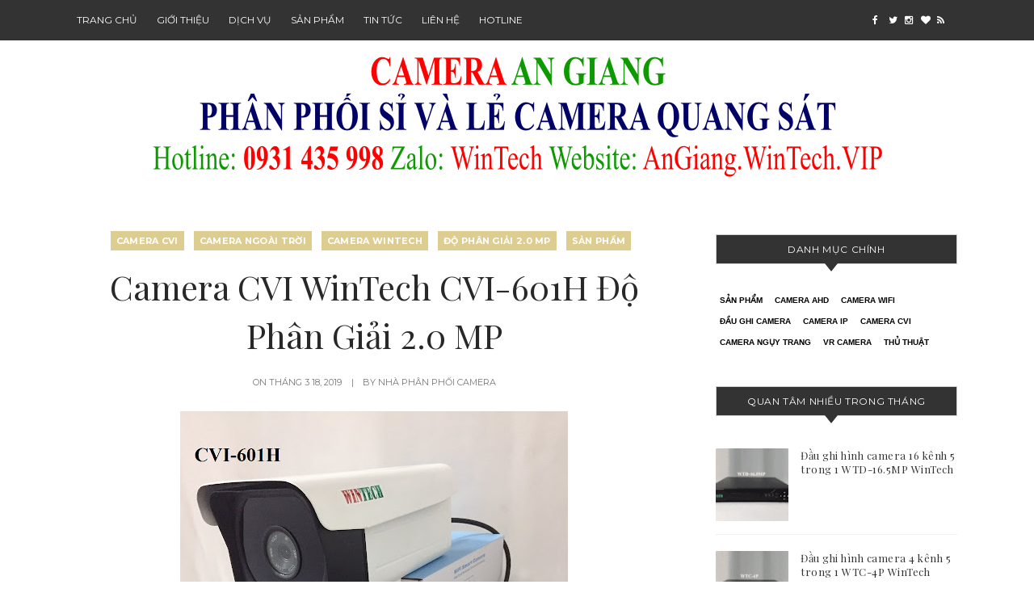

--- FILE ---
content_type: text/html; charset=UTF-8
request_url: https://angiang.wintech.vip/2019/03/camera-cvi-wintech-cvi-601h-o-phan-giai.html
body_size: 35658
content:
<!DOCTYPE html>
<html dir='ltr' xmlns='http://www.w3.org/1999/xhtml' xmlns:b='http://www.google.com/2005/gml/b' xmlns:data='http://www.google.com/2005/gml/data' xmlns:expr='http://www.google.com/2005/gml/expr'>
<head>
<link href='https://www.blogger.com/static/v1/widgets/2944754296-widget_css_bundle.css' rel='stylesheet' type='text/css'/>
<!-- [ Meta Tag SEO ] -->
<meta charset='utf-8'/>
<meta content='width=device-width, initial-scale=1' name='viewport'/>
<meta content='blogger' name='generator'/>
<meta content='text/html; charset=UTF-8' http-equiv='Content-Type'/>
<link href='http://www.blogger.com/openid-server.g' rel='openid.server'/>
<link href='https://angiang.wintech.vip/' rel='openid.delegate'/>
<link href='https://angiang.wintech.vip/2019/03/camera-cvi-wintech-cvi-601h-o-phan-giai.html' rel='canonical'/>
<title>Camera CVI WinTech CVI-601H Độ phân giải 2.0 MP - Camera An Giang</title>
<meta content='' name='description'/>
<meta content='Camera CVI WinTech CVI-601H Độ phân giải 2.0 MP, Camera An Giang: Camera CVI WinTech CVI-601H Độ phân giải 2.0 MP, Camera An Giang' name='keywords'/>
<link href='https://angiang.wintech.vip/feeds/posts/default' rel='alternate' title='Camera An Giang - Atom' type='application/atom+xml'/>
<link href='https://angiang.wintech.vip/feeds/posts/default?alt=rss' rel='alternate' title='Camera An Giang - RSS' type='application/rss+xml'/>
<link href='http://www.blogger.com/feeds/6847416619829684926/posts/default' rel='alternate' title='Camera An Giang - Atom' type='application/atom+xml'/>
<link href='https://blogger.googleusercontent.com/img/b/R29vZ2xl/AVvXsEicbYEN-VmYA7o1GL-6vzbgR2ZYZuu9yqmI6za5Sal5f-QMKynVHuTp-xdAdB5zQQNFdaB3vGRbKWagMGpnLvDm7BTH0uYtyQvv-bH99qWGnwy0T_WsES2Vyav-fnowp1v4VDZt1eVJHb5T/s72-c/CVI-601H.jpg' rel='image_src'/>
<link href='https://plus.google.com/xxxxx/posts' rel='publisher'/>
<link href='https://plus.google.com/xxxxx/about' rel='author'/>
<link href='https://plus.google.com/xxxxx' rel='me'/>
<!-- [ Google Site Verification ] -->
<meta content='xxxxx' name='google-site-verification'/>
<!-- [ Social Media Meta Tag ] -->
<meta content='Camera An Giang: Camera CVI WinTech CVI-601H Độ phân giải 2.0 MP' property='og:title'/>
<meta content='article' property='og:type'/>
<meta content='https://angiang.wintech.vip/2019/03/camera-cvi-wintech-cvi-601h-o-phan-giai.html' property='og:url'/>
<meta content='https://blogger.googleusercontent.com/img/b/R29vZ2xl/AVvXsEicbYEN-VmYA7o1GL-6vzbgR2ZYZuu9yqmI6za5Sal5f-QMKynVHuTp-xdAdB5zQQNFdaB3vGRbKWagMGpnLvDm7BTH0uYtyQvv-bH99qWGnwy0T_WsES2Vyav-fnowp1v4VDZt1eVJHb5T/s640/CVI-601H.jpg' property='og:image'/>
<meta content='xxxxx' property='og:description'/>
<!-- [ Facebook Meta ] -->
<meta content='Camera An Giang' property='og:site_name'/>
<meta content='xxxxx' property='fb:app_id'/>
<meta content='xxxxx' property='fb:admins'/>
<meta content='en_US' property='og:locale'/>
<meta content='en_GB' property='og:locale:alternate'/>
<meta content='id_ID' property='og:locale:alternate'/>
<meta content='summary' name='twitter:card'/>
<meta content='Camera An Giang: Camera CVI WinTech CVI-601H Độ phân giải 2.0 MP' name='twitter:title'/>
<meta content='xxxxx' name='twitter:site'/>
<meta content='xxxxx' name='twitter:creator'/>
<link href="//fonts.googleapis.com/css?family=Playfair+Display:300,400,700%7CJosefin+Sans:300,400,700%7CMontserrat:400,700%7CPacifico&amp;subset=cyrillic" rel="stylesheet" type="text/css">
<link href='https://maxcdn.bootstrapcdn.com/bootstrap/3.3.6/css/bootstrap.min.css' rel='stylesheet' type='text/css'/>
<link href='//maxcdn.bootstrapcdn.com/font-awesome/4.4.0/css/font-awesome.min.css' id='fontawesome' rel='stylesheet' type='text/css'/>
<style type='text/css'>@font-face{font-family:'Droid Serif';font-style:normal;font-weight:400;font-display:swap;src:url(//fonts.gstatic.com/s/droidserif/v20/tDbI2oqRg1oM3QBjjcaDkOr9rAXWGQyH.woff2)format('woff2');unicode-range:U+0000-00FF,U+0131,U+0152-0153,U+02BB-02BC,U+02C6,U+02DA,U+02DC,U+0304,U+0308,U+0329,U+2000-206F,U+20AC,U+2122,U+2191,U+2193,U+2212,U+2215,U+FEFF,U+FFFD;}@font-face{font-family:'Josefin Sans';font-style:normal;font-weight:400;font-display:swap;src:url(//fonts.gstatic.com/s/josefinsans/v34/Qw3PZQNVED7rKGKxtqIqX5E-AVSJrOCfjY46_DjQbMlhLybpUVzEEaq2.woff2)format('woff2');unicode-range:U+0102-0103,U+0110-0111,U+0128-0129,U+0168-0169,U+01A0-01A1,U+01AF-01B0,U+0300-0301,U+0303-0304,U+0308-0309,U+0323,U+0329,U+1EA0-1EF9,U+20AB;}@font-face{font-family:'Josefin Sans';font-style:normal;font-weight:400;font-display:swap;src:url(//fonts.gstatic.com/s/josefinsans/v34/Qw3PZQNVED7rKGKxtqIqX5E-AVSJrOCfjY46_DjQbMhhLybpUVzEEaq2.woff2)format('woff2');unicode-range:U+0100-02BA,U+02BD-02C5,U+02C7-02CC,U+02CE-02D7,U+02DD-02FF,U+0304,U+0308,U+0329,U+1D00-1DBF,U+1E00-1E9F,U+1EF2-1EFF,U+2020,U+20A0-20AB,U+20AD-20C0,U+2113,U+2C60-2C7F,U+A720-A7FF;}@font-face{font-family:'Josefin Sans';font-style:normal;font-weight:400;font-display:swap;src:url(//fonts.gstatic.com/s/josefinsans/v34/Qw3PZQNVED7rKGKxtqIqX5E-AVSJrOCfjY46_DjQbMZhLybpUVzEEQ.woff2)format('woff2');unicode-range:U+0000-00FF,U+0131,U+0152-0153,U+02BB-02BC,U+02C6,U+02DA,U+02DC,U+0304,U+0308,U+0329,U+2000-206F,U+20AC,U+2122,U+2191,U+2193,U+2212,U+2215,U+FEFF,U+FFFD;}@font-face{font-family:'Playfair Display';font-style:normal;font-weight:400;font-display:swap;src:url(//fonts.gstatic.com/s/playfairdisplay/v40/nuFvD-vYSZviVYUb_rj3ij__anPXJzDwcbmjWBN2PKdFvXDTbtPK-F2qC0usEw.woff2)format('woff2');unicode-range:U+0301,U+0400-045F,U+0490-0491,U+04B0-04B1,U+2116;}@font-face{font-family:'Playfair Display';font-style:normal;font-weight:400;font-display:swap;src:url(//fonts.gstatic.com/s/playfairdisplay/v40/nuFvD-vYSZviVYUb_rj3ij__anPXJzDwcbmjWBN2PKdFvXDYbtPK-F2qC0usEw.woff2)format('woff2');unicode-range:U+0102-0103,U+0110-0111,U+0128-0129,U+0168-0169,U+01A0-01A1,U+01AF-01B0,U+0300-0301,U+0303-0304,U+0308-0309,U+0323,U+0329,U+1EA0-1EF9,U+20AB;}@font-face{font-family:'Playfair Display';font-style:normal;font-weight:400;font-display:swap;src:url(//fonts.gstatic.com/s/playfairdisplay/v40/nuFvD-vYSZviVYUb_rj3ij__anPXJzDwcbmjWBN2PKdFvXDZbtPK-F2qC0usEw.woff2)format('woff2');unicode-range:U+0100-02BA,U+02BD-02C5,U+02C7-02CC,U+02CE-02D7,U+02DD-02FF,U+0304,U+0308,U+0329,U+1D00-1DBF,U+1E00-1E9F,U+1EF2-1EFF,U+2020,U+20A0-20AB,U+20AD-20C0,U+2113,U+2C60-2C7F,U+A720-A7FF;}@font-face{font-family:'Playfair Display';font-style:normal;font-weight:400;font-display:swap;src:url(//fonts.gstatic.com/s/playfairdisplay/v40/nuFvD-vYSZviVYUb_rj3ij__anPXJzDwcbmjWBN2PKdFvXDXbtPK-F2qC0s.woff2)format('woff2');unicode-range:U+0000-00FF,U+0131,U+0152-0153,U+02BB-02BC,U+02C6,U+02DA,U+02DC,U+0304,U+0308,U+0329,U+2000-206F,U+20AC,U+2122,U+2191,U+2193,U+2212,U+2215,U+FEFF,U+FFFD;}</style>
<style id='page-skin-1' type='text/css'><!--
*,*:before,*:after{box-sizing:border-box;-moz-box-sizing:border-box;-webkit-box-sizing:border-box;}
/*------------------------------------------------------
Variable @ Template Designer
--------------------------------------------------------
<Group description="Color Scheme" selector="body">
<Variable name="primary.background.color" description="Color Scheme" type="color" default="#decd91"/>
<Variable name="body.background.color" description="Background Color" type="color" default="#ffffff"/>
</Group>
<Group description="Color : Top Bar" selector="body">
<Variable name="topbar.background.color" description="Top Bar - Background" type="color" default="#333333"/>
<Variable name="topbar.text.color" description="Top Bar - Text Color" type="color" default="#ffffff"/>
</Group>
<Group description="Fonts : Body" selector="body">
<Variable name="text.color" description="Text Color" type="color" default="#757575"/>
<Variable name="body.font" description="Body Font" type="font"
default="normal normal 14px Droid Serif"/>
<Variable name="link.color" description="Link Color" type="color" default="#D6B056"/>
</Group>
<Group description="Fonts : Site Title" selector="#header h1">
<Variable name="sitetitle.font" description="Font" type="font"
default="normal normal 40px Georgia, Serif"/>
<Variable name="sitetitle.text.color" description="Color" type="color" default="#D6B056"/>
</Group>
<Group description="Fonts : Post Title" selector=".article_excerpt h2, .article_post_title">
<Variable name="post.title.font" description="Font" type="font"
default="normal normal 42px Arial, Tahoma, Sans-serif"/>
<Variable name="post.title.color" description="Color" type="color" default="#666666"/>
</Group>
<Group description="Fonts : Posts" selector="#header h1">
<Variable name="post.font" description="Font" type="font"
default="normal normal 14px Droid Serif"/>
<Variable name="post.text.color" description="Color" type="color" default="#666666"/>
</Group>
<Group description="h1, h2, h3, h4, h5" selector="h1,h2,h3,h4,h5,h6">
<Variable name="header.font" description="Font" type="font"
default="normal normal 12px Arial, Tahoma, Helvetica, FreeSans, sans-serif"/>
<Variable name="header.text.color" description="Text Color" type="color" default="#222222"/>
</Group>
<Group description="Sidebar" selector="body">
<Variable name="sidebar.text.color" description="Text Color" type="color" default="#757575"/>
<Variable name="sidebar.font" description="Body Font" type="font"
default="normal normal 16px Josefin Sans, sans-serif"/>
<Variable name="sidebar.link.color" description="Link Color" type="color" default="#D6B056"/>
</Group>
------------------------------------------------------*/
*, *:before, *:after {
-webkit-box-sizing:border-box;
-moz-box-sizing:border-box;
-ms-box-sizing:border-box;
box-sizing:border-box;
}
html, body, div, span, object, iframe,
h1, h2, h3, h4, h5, h6, p, blockquote, pre,
abbr, address, cite, code,
del, dfn, em, img, ins, kbd, q, samp,
small, strong, sub, sup, var,
b, i,
dl, dt, dd, ol, ul, li,
fieldset, form, label, legend,
table, caption, tbody, tfoot, thead, tr, th, td,
article, aside, canvas, details, figcaption, figure,
footer, header, hgroup, menu, nav, section, summary,
time, mark, audio, video {
margin:0;
padding:0;
border:0;
outline:0;
font-size:100%;
font-style: normal;
vertical-align:baseline;
background:transparent;
}
/* HTML5 display definitions */
article,aside,details,.overlaycaption,figcaption,figure,
footer,header,hgroup,menu,nav,section {
display:block;
}
audio, canvas, video { display: inline-block; *display: inline; *zoom: 1; }
audio:not([controls]) { display: none; }
[hidden] { display: none; visibility: hidden; }
table {
border-collapse: collapse;
border-spacing: 0;
}
:focus  { outline: 0; }
table {    border-collapse: separate;    border-spacing: 0;}
caption, th, td {    text-align: left;    font-weight: normal;}
blockquote:before, blockquote:after,
q:before, q:after {    content: "";}
blockquote, q {    quotes: "" "";}
sup{    vertical-align: super;    font-size:smaller;}
code{    font-family: 'Courier New', Courier, monospace;    font-size:12px;    color:#272727;}
::selection {  background: #333;  color: #fff;  }
::-moz-selection {  background: #333;  color: #fff;  }
a img{	border: none;}
img{max-width:100%;vertical-align:middle;}
ol, ul { padding: 10px 0 20px;  margin: 0 0 0 35px;  text-align: left;  }
ol li { list-style-type: decimal;  padding:0 0 5px;  }
ul li { list-style-type: square;  padding: 0 0 5px;  }
ul ul, ol ol { padding: 0; }
h1, h2, h3, h4, h5, h6 { font:normal normal 16px Playfair Display, serif; font-weight:700; }
.post-body h1 { line-height: 40px; font-size: 42px; margin: 10px 0; }
.post-body h2 { font-size: 36px; line-height: 44px; padding-bottom: 5px; margin: 10px 0; }
.post-body h3 { font-size: 30px; line-height: 40px;  padding-bottom: 5px; margin: 10px 0; }
.post-body h4 { font-size: 26px; line-height: 36px; margin: 10px 0;  }
.post-body h5 { font-size: 20px; line-height: 30px; margin: 10px 0;  }
.post-body h6 { font-size: 16px; line-height: 24px; margin: 10px 0;  }
/*****************************************
Global Links CSS
******************************************/
a{ color: #decd91; outline:none; text-decoration: none; }
a:hover,a:focus { color: #000; text-decoration:none; }
body {
background: #ffffff;
color: #484848;
font: normal normal 14px Droid Serif;
line-height: 1.85;
padding: 0;
}
.clr { clear:both; float:none; }
.clearfix:before, .clearfix:after {
display: table;
content: "";
line-height: 0;
}
/*****************************************
Wrappers Stylesheet
******************************************/
.ct-wrapper { padding: 0px 15px; position: relative; max-width: 1160px; margin: 0 auto; }
.outer-wrapper { margin: 45px 0 45px;position: relative; }
#content,#sidebar { position: relative; display:block;}
/**** Layout Styling CSS *****/
body#layout .header-wrapper { margin-top: 40px; }
body#layout .outer-wrapper, body#layout .sidebar-wrapper, body#layout .ct-wrapper,#layout .main-wrapper { margin: 0; padding: 0; }
body#layout #About { width: 100%; }
#layout div#search-bar, #layout .blog_social_block,#layout .margin,#layout .search_from, #layout .nav-menu  {
display: none!important;
}
#layout div#header {
width: 100%;
}
#layout .main-wrapper {
width: 65%;
float: left;
}
#layout .sidebar-wrapper {
width: 35%;
float: left;
}
#layout #footer-widget .footer {
width: 28%;
}
#layout #footer-widget .footer .widget { padding: 0; }
#layout .footer_credits {
display: none;
}
/** 2.0 Layout Styles
/* ----------------------------- */
.main-wrapper, .sidebar-wrapper {
float: left;
}
.main-wrapper {
width:70%;
}
.sidebar-wrapper {
width: 30%;
}
/** 3.0 Header Styles
/* ------------------------ */
.top-bar {
background: #333333;
}
#site-title {
display: block;
text-align: center;
}
#header-inner {
display: inline-block;
margin: 30px auto;
padding: 20px;
}
#site-title h1.title {
font: normal normal 40px Playfair Display;
font-size: 56px;
text-align: center;
text-transform: uppercase;
}
#site-title h1 a {
color: #333;
}
.descriptionwrapper p {
color: #777;
font-size: .7em;
letter-spacing: .95px;
margin: 10px auto 0;
text-transform: uppercase;
}
/*----------------------------------
* 4.0 Navigation
/* -------------------------------- */
.nav-col { float: left; }
.nav-menu ul {
list-style: none;
margin: 0;
padding: 0;
}
.nav-menu ul li {
display: inline-block;
list-style: none;
margin: 0;
padding: 0;
}
.nav-menu ul li a {
color: #ffffff;
display: block;
font-family: montserrat,sans-serif;
font-size: 12px;
line-height: 50px;
padding: 0 10px;
text-transform: uppercase;
}
/** Social top
/* --------------------------- */
.social-search { float: right; }
.social-top {
float: right;
margin-right: 15px;
}
.social-top a {
color: #ffffff;;
display: block;
width: 20px;
float: left;
padding: 0;
font-size: 12px;
line-height: 50px;
}
/** Search form
/* ---------------------------- */
.search-col.col-xs-2 {
width: 17%;
}
.search_form {
float: right;
position: relative;
}
input#sq {
color: #9A9A9A;
float: right;
font-size: 12px;
border: 0;
background: inherit;
line-height: 50px;
margin: 0;
padding: 0 10px;
outline: 0;
width: 165px;
text-transform: uppercase;
}
span.search-icon {
font-size: 14px;
position: absolute;
top: 18px;
right: 6px;
color: #ffffff;
}
/** Featured Posts
/*--------------------------- */
.carousel-1 {
position: relative;
padding: 0 80px;
}
.owl-carousel .owl-item {height: 560px; position: relative;}
.vertical-align-middle {
display: table;
vertical-align: middle;
margin: auto;
width: 100%;
height: 100%;
}
.vertical-middle-inner {
vertical-align: middle;
display: table-cell;
}
figcaption.slide__caption {
position: absolute;
padding: 60px 0;
display: table;
vertical-align: middle;
margin: auto;
width: 100%;
height: 100%;
z-index: 10;
}
figcaption.slide__caption:before {
position: absolute;
content: '';
left: 0;
right: 0;
top: 0;
bottom: 0;
margin: auto;
background-color: #000;
opacity: 0.25;
-moz-transition: opacity .4s linear;
-ms-transition: opacity .4s linear;
-webkit-transition: opacity .4s linear;
transition: opacity .4s linear;
}
figure.slider__item a.post__link {
position: relative;
display: block;
}
.post__description {
display: table;
padding: 0 80px;
position: absolute;
bottom: 120px;
}
.carousel-2 .post__description {
display: block;
margin: 0 auto;
padding: 0;
position: absolute;
bottom: 180px;
width: 100%;
text-align: center;
}
.post__description p a {
display: inline-block;
color: #fff;
font-family: montserrat,sans-serif;
font-size: 11px;
font-weight: bold;
letter-spacing: 0.23px;
position: relative;
text-transform: uppercase;
}
.post__description h2 {
font-size: 38px;
margin: 15px 0 0;
position: relative;
}
.carousel-2 .post__description h2 {
font-size: 38px;
}
.post__description .read-more a {
border-color: #fff;
color: #fff;
display: none;
}
.carousel-2 .post__description .read-more a {
display: inline-block;
}
.post__description h2 a {
color: #fff;
text-shadow: 0 1px 1px #333;
}
img.lazyOwl {
opacity: 0;
width: 100%;
}
.slider-image {
background-position: center center;
background-size: cover;
position: absolute;
top: 0;
right: 0;
bottom: 0;
left: 0;
}
.owl-theme .owl-controls .owl-buttons div {
background: #decd91;
}
/*****************************************
Main Section Stylesheet
******************************************/
.outer-wrapper,.main-wrapper,#content{box-shadow:none!important;}
.main-wrapper{padding-top:0;}
#Blog1 {
margin-right: 15px;
}
.col,main-col,.side-col{
position: relative;
min-height: 1px;
padding-right: 15px;
padding-left: 15px;
}
.right {float: right;}
.left {float: left;}
.white{background:white;}
/*----------------------------
** Miscellaneous
/* ---------------------------- */
span.elem-sep {
display: block;
margin: 20px 0;
position: relative;
text-align: center;
}
span.elem-sep:before {
content: "";
display: block;
width: 6px;
height: 6px;
background: #decd91;
box-shadow: 12px 0 0 #decd91,-12px 0 0 #decd91;
border-radius: 10px;
margin: 0 auto;
}
span.sep-line {
border-bottom: 1px solid #D4D4D4;
display: block;
margin: 8px 0;
position: relative;
}
/*-----------------------------------
** Post & Pages
/*------------------------- */
.post-outer {
margin: 0 0 40px;
padding: 0 0 40px;
}
.post-outer:last-child {
margin: 0;
padding: 0;
}
.post img {
max-width: 100%;
}
.post-header {
margin: 0 0 20px;
text-align: center;
}
.post-meta {
margin: 0 0 15px;
}
.post-title.entry-title {
color: #282828;
font: normal normal 42px Playfair Display;
line-height: 1.45;
margin: 0 0 15px;
padding: 0;
text-transform: capitalize;
}
.post-title.entry-title a {
color: #444444;
}
span.post-tags a {
display: inline-block;
background: #decd91;
color: #fff;
font-family: montserrat,sans-serif;
font-size: 11px;
font-weight: bold;
letter-spacing: .3px;
line-height: 18px;
margin-right: 8px;
padding: 3px 7px;
text-transform: uppercase;
}
.post-date, .post-author {
color: #777;
display: inline-block;
font-family: montserrat,sans-serif;
font-size: 11px;
padding: 0 7px;
position: relative;
text-transform: uppercase;
}
.post-date a, .post-author a {
color: #777;
}
.post-date {
padding-right: 15px;
}
.post-date:after {
content: "|";
position: absolute;
top: 0;
right: 0;
}
.post-image {
margin: 0 0 20px;
}
.post-body {
color: #666666;
font: normal normal 14px Droid Serif;
line-height: inherit;
word-wrap:break-word;
}
.post-excerpt img {
display: none;
}
/** Post Footer
/* ---------------- */
.read-more {
margin: 30px auto;
text-align: center;
}
.read-more a {
color: #fff;
background: #decd91;
display: inline-block;
font-family: montserrat,sans-serif;
font-size: 11px;
font-weight: bold;
letter-spacing: .3px;
padding: 9px 18px;
text-transform: uppercase;
}
.post-footer-meta {
font-family: montserrat,sans-serif;
font-size: 10px;
font-weight: bold;
letter-spacing: .5px;
position: relative;
text-transform: uppercase;
}
.post-footer-meta, .post-footer-meta a {
color: #777777;
}
.post-comments {
position: absolute;
bottom: 0;
left: 0;
}
.post-share {
position: absolute;
bottom: 0;
right: 0;
text-align: center;
}
.post-share a {
display: inline-block;
width: 18px;
font-size: 12px;
}
.post-footer {
margin-top: 60px;
}
/***** Page Nav CSS *****/
#blog-pager {
display: inline-block;
margin: 0 auto;
overflow: visible;
padding: 25px 0;
width: 100%;
}
#blog-pager-newer-link {padding: 5px 0px;
padding-right: 10px;
position: relative;
text-align: left;
width: 50%;
}
#blog-pager-older-link {padding: 5px 0px;
position: relative;
text-align: right;
width: 50%;
}
a#Blog1_blog-pager-older-link, a#Blog1_blog-pager-newer-link {
display: inline-block;
background: #decd91;
line-height: 1;
padding: 8px 13px;
border-radius: 3px;
font-size: 15px;
color: #fff;
}
.showpageOf, .home-link {  display:none;  }
.showpagePoint {  background: #decd91;  color: #FFFFFF;  margin: 0 10px 0 0;  padding: 5px 10px;  text-decoration: none;  border-radius: 3px; -moz-border-radius: 3px; -o-border-radius: 3px; -webkit-border-radius: 3px;  }
.showpage a, .showpageNum a { background: #333; color: #FFFFFF; margin: 0 10px 0 0; padding: 5px 10px; text-decoration: none; border-radius: 3px; -moz-border-radius: 3px; -o-border-radius: 3px; -webkit-border-radius: 3px; }
.showpage a:hover, .showpageNum a:hover {  background:#decd91;  color: #fff;  border-radius: 3px;  -moz-border-radius: 3px;  -o-border-radius: 3px;  -webkit-border-radius: 3px;  text-decoration: none;  }
/*****************************************
Post Highlighter CSS
******************************************/
blockquote {
border-color: #E6E6E6;
border-style: solid;
border-width: 1px;
color: #6A6A6A;
margin: 10px 0 20px;
padding: 15px 20px 15px 55px;
position: relative;
font-size: 14px;
background: #F3F3F3;
}
blockquote:after {
content: "\f10d";
font-family: fontawesome;
font-style: normal;
position: absolute;
top: 5px;
left: 15px;
font-size: 24px;
color: #decd91;
}
/*****************************************
Sidebar stylesheet
******************************************/
#sidebar { margin: 0; padding: 0; display: block; }
.sidebar .widget {
clear: both;
color: #757575;
font: normal normal 16px Josefin Sans;
margin-bottom: 30px;
padding: 5px 20px;
}
.sidebar h2 {
background: #333;
color: #fff;
border: 1px solid #D0D0D0;
font-family: montserrat,sans-serif;
font-size: 12px;
font-weight: normal;
letter-spacing: .6px;
margin: 0 0 29px;
padding: 10px 10px;
position: relative;
text-align: center;
text-transform: uppercase;
}
.sidebar h2:after {
content: "";
position: absolute;
bottom: -10px;
left: 45%;
border-width: 10px 8px 0;
border-style: solid;
border-color: transparent;
border-top-color: #333333;
}
.sidebar ul { margin: 0; padding: 0; list-style: none; }
.sidebar li {
border-bottom: 1px solid #F1F1F1;
line-height: normal;
list-style: none !important;
margin: 8px 0;
overflow: hidden;
padding: 0 0 10px;
}
/*****************************************
Footer stylesheet
******************************************/
#footer {
background: #1E1E21;
padding: 0;
margin: 0 0;
}
div#footer-widget {
margin: 0
}
#footer-widget .footer {
float: left;
width: 33%;
}
#footer-widget .footer .widget {
color: #eee;
padding: 0 20px;
}
#footer-widget .footer .widget a { color: #eee; }
#footer-widget .footer .widget > h2 {
color: #eee;
font-size: 18px;
margin: 0 0 15px;
}
#footer-widget .footer .widget ul {
margin: 0;
padding: 0;
}
#footer-widget .footer .widget ul li {
list-style: none;
margin: 0;
padding: 10px 0;
}
.footer_credits {
color: #E3E3E3;
display: block;
font-family: montserrat, sans-serif;
font-size: 11px;
line-height: 23px;
margin: 0;
padding: 15px 0 20px;
text-align: left;
font-weight: 300;
border-top: 1px solid #2A2A2A;
text-align: center;
text-transform: uppercase;
}
.footer a {color: #f1f1f1;}
.footer_credits a { color: #fff; }
.footer_credits a:hover { color: #eee; }
.footer-top {
background: #1E1E21;
padding: 7px 0;
}
/*--------- -------------
** Newsletter Box
---------- ------------*/
#blog_newsletter {
padding: 12px 0;
}
#blog_newsletter input#subbox {
background: inherit;
float: left;
width: 65%;
border: 1px solid #333;
font-family: montserrat,sans-serif;
font-size: 12px;
margin-right: 5px;
padding: 8px 15px;
outline: 0;
text-transform: uppercase;
}
#blog_newsletter input#subbutton {
border: 1px solid #333333;
background: inherit;
color: #9C9C9C;
font-family: montserrat,sans-serif;
font-size: 12px;
font-weight: 400!important;
letter-spacing: 1px;
margin: 0;
padding: 8px 10px;
outline: 0;
text-transform: uppercase;
}
div#logo img {max-height:65px;}
/*----------------------
** Footer Share Container
------------------------*/
.social-container {
padding: 20px 0;
}
.social-container ul {
margin: 0;
padding: 0;
text-align: center;
}
.social-container ul li {
display: inline-block;
font-family: montserrat,sans-serif;
font-size: 11px;
letter-spacing: .5px;
list-style: none;
margin: 0;
margin-right: 15px;
padding: 0;
text-transform: uppercase;
}
.social-container ul li a {
color: #fff;
}
.social-container ul li a i {
margin-right: 5px;
}
/*****************************************
Custom Widget CSS
******************************************/
/***** Search Form *****/
#searchform fieldset { background: #F1F4F9; border: 1px solid #F1F4F9; color: #888888; width: 98%; }
#searchform fieldset:hover { background: #fff; }
#s { background:rgba(0, 0, 0, 0); border: 0 none; color: #888888; float: left; margin: 8px 5%; padding: 0 10% 0 0; width: 80%; }
/***** Custom Labels *****/
.cloud-label-widget-content { display: inline-block; text-align: left; }
.cloud-label-widget-content .label-size { display: inline-block; float: left; font-size: 10px; font-family: Verdana,Arial,Tahoma,sans-serif; font-weight: bold; line-height: normal; margin: 5px 5px 0 0; opacity: 1; text-transform: uppercase; }
.cloud-label-widget-content .label-size a { color: #000; float: left; padding: 5px; }
.cloud-label-widget-content .label-size:hover a { color: #555 !important; }
.cloud-label-widget-content .label-size .label-count { color: #555; padding: 5px 0; float: left; }
.sidebar .Label li {display: inline-block;margin: 0;padding: 0;border: 0;}
.sidebar .Label li a {line-height: 1;padding: 2px 6px 4px;background: #decd91;color: white;border-radius: 1px;font-size: 13px;}
/*-----[ Popular Post ]------*/
.PopularPosts .item-thumbnail img {
display: block;
float: left;
height: 90px;
width: 90px;
padding: 0;
margin-right: 10px;
border-radius: 1px;
}
.PopularPosts .item-title {
padding-bottom: .2em;
font-family: playfair display,serif;
font-size: 13px;
font-weight: normal;
letter-spacing: .5px;
}
.footer .popular-posts li:nth-child(n+4),
.item-snippet{display:none;}
.footer .popular-posts img {
margin-left: 0!important;
width: 75px;
height: auto;
box-shadow: 0px 0px 20px -5px #000;
}
.sidebar .item-title a {
color: #333;
}
/** Featured Posts
/* ---------------- */
.FeaturedPost h3 a {
color: #333;
}
.FeaturedPost p {
margin: 0 0 15px;
}
.FeaturedPost h3 {
font-size: 18px;
margin: 0 0 10px;
}
/** Archives
/* -------------------- */
.BlogArchive #ArchiveList ul {
margin: 10px auto 0;
}
/*----------[ Sidebar-social-share-icons ]--------------*/
.sidebar_social_icons {
text-align: center;
}
.sidebar_social_icons i {
border-radius: 40px;
font-size: 14px;
color: #fff;
width: 36px;
height: 36px;
line-height: 36px;
position: relative;
background: #decd91;
}
/***** Blogger Contact Form Widget *****/
.contact-form-email, .contact-form-name, .contact-form-email-message, .contact-form-email:hover, .contact-form-name:hover, .contact-form-email-message:hover, .contact-form-email:focus, .contact-form-name:focus, .contact-form-email-message:focus { background: #F8F8F8; border: 1px solid #D2DADD; box-shadow: 0 1px 1px #F3F4F6 inset; max-width: 300px; color: #999; }
.contact-form-button-submit { background: #decd91; border: medium none;outline:0; float: right; height: auto; margin: 10px 0 0; max-width: 300px; padding: 5px 10px; width: 100%; cursor: pointer; }
.contact-form-button-submit:hover { background:#decd91!important;}
/***** Profile Widget CSS *****/
.Profile img { border:1px solid #cecece; background:#fff; float:left; margin:5px 10px 5px 0; padding: 5px; -webkit-border-radius: 50%;	-moz-border-radius: 50%; border-radius: 50%; }
.profile-data { color:#999999; font:bold 20px/1.6em Arial,Helvetica,Tahoma,sans-serif; font-variant:small-caps; margin:0; text-transform:capitalize;}
.profile-datablock { margin:0.5em 0;}
.profile-textblock { line-height:1.6em; margin:0.5em 0;}
a.profile-link { clear:both; display:block; font:80% monospace; padding:10px 0; text-align:center; text-transform:capitalize;}
/* Search Form
/*--------------------- */
input.gsc-input {
padding: 1px 6px;
border: 1px solid #ddd;
width: 99%;
line-height: 28px;
}
input.gsc-search-button {
background: #333;
border: 0;
border-radius: 2px;
color: #fff;
line-height: 30px;
margin-left: 0;
min-width: 60px;
}
.widget.Attribution {
display: none;
}
/** About us Widget
-----------------------*/
.about-us {
display: block;
overflow: hidden;
padding: 0 15px;
position: relative;
}
.author-avatar {
margin: 0 0 15px;
}
.author-description {
text-align: center;
}
.author-description h3 {
font-family: montserrat,sans-serif;
font-size: 16px;
margin: 0 0 10px;
text-transform: uppercase;
}
.author-description h5 {
font-size: 12px;
font-weight: normal;
letter-spacing: 1px;
margin: 0;
text-transform: capitalize;
}
.author-description p {
padding: 10px 0;
line-height: 1.5;
}
/*------[author-box ]-------*/
.author-profile {
margin: 30px auto;
padding: 10px 0;
overflow: hidden;
}
.avatar-container {
float: left;
margin: 0 10px 0 0px;
text-align: center;
}
.avatar-container img {
width: 90px;
height: auto;
float: none;
}
.author_description_container {
margin: 10px 0;
position: relative;
}
.author_description_container h3 {
font-size: 16px;
margin: 0 0 10px;
}
/** Related Posts
/* -----------------------*/
#related-posts {
font-size: 16px;
display: inline-block;
width: 100%;
}
#related-posts h5 {
font-family: montserrat,sans-serif;
font-size: 14px;
letter-spacing: .51px;
margin: 0 0 25px;
text-transform: uppercase;
}
#related-posts ul {
padding: 0;
margin: 0;
}
#related-posts ul li {
list-style: none;
display: block;
float: left;
width: 30.5%;
margin-right: 30px;
padding: 0;
position: relative;
}
#related-posts ul li:last-child {
margin-right: 0;
}
#related-posts img {
padding: 0;
min-width: 237px;
}
a.related-thumbs {position: relative;display: block;}
a.related-thumbs:before{opacity:1;}
.related-title {
font-family: montserrat,sans-serif;
font-size: 13px;
line-height: 1.7;
margin: 10px 0;
padding-top: 0;
text-transform: uppercase;
}
.related-title a {
color: #333;
}
/*****************************************
Comments CSS
******************************************/
#comments { margin-top: 30px; }
#comments li {
list-style: none;
}
comments li{list-style:none!important;}
.comments h4 { font-size: 20px; margin: 0 0 18px; text-transform: capitalize; }
.comments .comments-content .comment-thread ol { overflow: hidden; margin: 0; }
.comments .comments-content .comment:first-child { padding-top: 0; }
.comments .comments-content .comment { margin-bottom: 0; padding-bottom: 0; }
.comments .avatar-image-container { max-height: 60px; width: 60px; }
.comments .avatar-image-container img { max-width: 60px; width: 100%; }
.comments .comment-block { background: #fff; margin-left: 72px; padding: 14px 0 0 20px; border-radius: 2px; -moz-border-radius: 2px; -webkit-border-radius: 2px; }
.comments .comments-content .comment-header a { color: #333; text-transform: capitalize; }
.comments .comments-content .user { display: block; font-weight: bold; }
.comments .comments-content .icon.blog-author { display: none; }
.comments .comments-content .datetime { margin-left: 0; }
.comments .comments-content .datetime a { font-size: 12px; text-transform: uppercase; }
.comments .comments-content .comment-header, .comments .comments-content .comment-content { margin: 0 20px 0 0; }
.comments .comment-block .comment-actions { display: block; text-align: right; }
.comments .comment .comment-actions a { border-radius: 2px; -moz-border-radius: 2px; -webkit-border-radius:2px; background: #decd91; color: #FFFFFF; display: inline-block; font-size: 12px; line-height: normal; margin-left: 1px; padding: 5px 8px; }
.comments .comment .comment-actions a:hover { text-decoration: none; }
.comments .thread-toggle { display: none; }
.comments .comments-content .inline-thread { border-left: 1px solid #F4F4F4; margin: 0 0 20px 35px !important; padding: 0 0 0 20px; }
.comments .continue { display: none; }
.comment-thread ol { counter-reset: countcomments; }
.comment-thread li:before { color: #decd91; content: counter(countcomments, decimal); counter-increment: countcomments; float: right; font-size: 22px; padding: 15px 20px 10px; position: relative; z-index: 10; }
.comment-thread ol ol { counter-reset: contrebasse; }
.comment-thread li li:before { content: counter(countcomments,decimal) "." counter(contrebasse,lower-latin); counter-increment: contrebasse; float: right; font-size: 18px; }
/*****************************************
Responsive styles
******************************************/
@media only screen and (min-width: 768px) and (max-width: 1600px){
}
@media only screen and (min-width: 280px) and (max-width: 768px){
.nav-menu {
display: none;
position: absolute;
top: 40px;
left: 0;
width: 180px;
background: #F7F7F7;
z-index: 100;
}
.nav-menu ul li {
display: block;
}
.nav-menu ul li a {
color: #333;
padding: 8px 15px;
}
.main-wrapper {
width: auto;
float: none;
}
.sidebar-wrapper {
width: 320px;
float: none;
margin: 0 auto;
}
#Blog1 {
margin-right: 0;
}
#related-posts ul li {
width: auto;
margin: 0 0 5px 0;
}
.post-title.entry-title {
font-size: 28px;
}
input#sq {
width: 135px;
}
img.lazyOwl {
opacity: 0;
}
.bg-featured {
background-size: cover;
width: 100%;
height: 100%;
position: absolute;
top: 0;
right: 0;
z-index: -1;
}
.social-container ul {
display: table;
margin: 0 auto;
}
div#blog_newsletter form {
display: table;
margin: 0 auto;
width: auto;
}
#blog_newsletter input#subbox {
width: 320px;
}
#blog_newsletter input#subbutton {
float: left;
}
}
@media only screen and (min-width: 280px) and (max-width: 468px){
.sidebar-wrapper {
width: 280px;
}
.sidebar .widget { padding: 0 }
.post-title.entry-title {
font-size: 24px;
}
.post__description h2 {
font-size: 18px;
}
.social-container ul li a span { display: none; }
#blog_newsletter input#subbox {
width: 180px;
}
}
@media screen and (max-width: 580px){
#header img { }
div#search-bar {width: 100%;right: 20px;margin: 0 auto;max-width: 250px;padding-top: 35px;clear: both;}
.article_image,.article_slider,.playbutton {width: 100%;float: none;margin-bottom: 20px!important;}
.article_excerpt {margin-left: 0;}
.footer {width: 100%;float: none;
margin: 0;margin-bottom: 30px;}
}
@media screen and (max-width: 420px){
.comments .comments-content .datetime{    display:block;    float:none;    }
.comments .comments-content .comment-header {    height:70px;    }
}
@media screen and (max-width: 320px){
.comments .comments-content .comment-replies {    margin-left: 0;    }
}
/*****************************************
Hiding Header Date and Feed Links
******************************************/
h2.date-header,span.blog-admin,.blog-feeds, .post-feeds{display:none!important;}
.playbutton {position: relative;padding-bottom: 56.25%; /* 16:9 */padding-top: 25px;height: 0;}
.playbutton iframe {position: absolute;top: 0;left: 0;width: 100%;height: 100%;}
#header-inner {
display: inline-block;
margin: 5px auto;
padding: 5px;
}
--></style>
<style type='text/css'>

/*
    Mobile Menu Core Style
*/



@media screen and (min-width: 786px){
	#slick_nav {
    	display: none;
	}
}

.slicknav_btn { position: relative; display: block; vertical-align: middle; float: left;  line-height: 27px; cursor: pointer;  height:27px;}
.slicknav_menu  .slicknav_menutxt { display: block; line-height: 1.188em; float: left; }
.slicknav_menu .slicknav_icon { float: left; margin: 0.188em 0 0 0.438em; }
.slicknav_menu .slicknav_no-text { margin: 0 }
.slicknav_menu .slicknav_icon-bar { background: #eee; display: block; width: 1.125em; height: 0.125em; }
.slicknav_btn .slicknav_icon-bar + .slicknav_icon-bar { margin-top: 0.188em }

.slicknav_btn {
    display: block;
    width: 80px;
    height: 50px;
    margin: 0;
    padding: 11px 0;
    text-decoration: none;
}

.slicknav_nav { clear: both }
.slicknav_nav ul,
.slicknav_nav li { display: block }
.slicknav_nav .slicknav_arrow { font-size: 0.8em; margin: 0 0 0 0.4em; }
.slicknav_nav .slicknav_item { cursor: pointer; }
.slicknav_nav .slicknav_row { display: block; }
.slicknav_nav a { display: block }
.slicknav_nav .slicknav_item a,
.slicknav_nav .slicknav_parent-link a { display: inline }
.slicknav_menu:before,
.slicknav_menu:after { content: " "; display: table; }
.slicknav_menu:after { clear: both }
/* IE6/7 support */
.slicknav_menu { *zoom: 1 }

/* 
    User Default Style
    Change the following styles to modify the appearance of the menu.
*/

.slicknav_menu {
    font-size:16px;
}
/* Button */
.slicknav_btn {
    margin: 0;
    text-decoration:none;
    text-shadow: 0 1px 1px rgba(255, 255, 255, 0.75);
    -webkit-border-radius: 4px;
    -moz-border-radius: 4px;
    border-radius: 4px;  
    
}
a.slicknav_btn:after {
    color: #fff;
    content: "MENU";
    font-size: 12px;
    top: -2px;
    padding-left: 10px;
    position: relative;
}
/* Button Text */
.slicknav_menu  .slicknav_menutxt {
    color: #FFF;
    font-weight: bold;
    text-shadow: 0 1px 3px #000;
}
/* Button Lines */


.slicknav_nav {
    color:#fff;
    margin:0;
    padding:0;
    font-size:0.875em;
}
.slicknav_nav, .slicknav_nav ul {
    list-style: none;
    overflow:hidden;
}
.slicknav_nav ul {
    padding:0;
    margin:8px 0 0 20px;
}
.slicknav_nav .slicknav_row {
    padding:5px 10px;
    margin:2px 5px;
}

.slicknav_nav .slicknav_item a,
.slicknav_nav .slicknav_parent-link a {
    padding:0;
    margin:0;
}
.slicknav_nav .slicknav_row:hover {
    
}
.slicknav_nav a:hover{
    
    background:#333;
    color:#fff;
}
.slicknav_nav .slicknav_txtnode {
     margin-left:15px;   
}

.slicknav_menu .slicknav_no-text {
	margin-top:7px;
}


/* Mobile Menu */
ul.slicknav_nav {
    background: #333;
    padding: 5px 20px;
    position: absolute;
    top: 55px;
    left: -10px;
    width: 200px;
    z-index: 100;
}
ul.slicknav_nav li {
    padding: 7px 0;
}
ul.slicknav_nav li a {
    color: #fff;
    font-family: Montserrat, sans-serif;
    font-size: 11px;
    letter-spacing: .5px;
    text-transform: uppercase;
}


@media screen and (max-width: 420px){
	.nav-col {
    	float: none;
	}
	.slicknav_btn {
		float: none;
    	margin: 0 auto;
	}
	ul.slicknav_nav {
		left: 90px;
    }

}
</style>
<style type='text/css'>
.post-body img{ height: auto; max-width: 100%; }


</style>
<style id='owl-carousel' type='text/css'>
/**
 * Owl Carousel v2.2.1
 * Copyright 2013-2017 David Deutsch
 * Licensed under  ()
 */
.owl-carousel,.owl-carousel .owl-item{-webkit-tap-highlight-color:transparent;position:relative}.owl-carousel{display:none;width:100%;z-index:1}.owl-carousel .owl-stage{position:relative;-ms-touch-action:pan-Y;-moz-backface-visibility:hidden}.owl-carousel .owl-stage:after{content:".";display:block;clear:both;visibility:hidden;line-height:0;height:0}.owl-carousel .owl-stage-outer{position:relative;overflow:hidden;-webkit-transform:translate3d(0,0,0)}.owl-carousel .owl-item,.owl-carousel .owl-wrapper{-webkit-backface-visibility:hidden;-moz-backface-visibility:hidden;-ms-backface-visibility:hidden;-webkit-transform:translate3d(0,0,0);-moz-transform:translate3d(0,0,0);-ms-transform:translate3d(0,0,0)}.owl-carousel .owl-item{min-height:1px;float:left;-webkit-backface-visibility:hidden;-webkit-touch-callout:none}.owl-carousel .owl-item img{display:block;width:100%}.owl-carousel .owl-dots.disabled,.owl-carousel .owl-nav.disabled{display:none}.no-js .owl-carousel,.owl-carousel.owl-loaded{display:block}.owl-carousel .owl-dot,.owl-carousel .owl-nav .owl-next,.owl-carousel .owl-nav .owl-prev{cursor:pointer;cursor:hand;-webkit-user-select:none;-khtml-user-select:none;-moz-user-select:none;-ms-user-select:none;user-select:none}.owl-carousel.owl-loading{opacity:0;display:block}.owl-carousel.owl-hidden{opacity:0}.owl-carousel.owl-refresh .owl-item{visibility:hidden}.owl-carousel.owl-drag .owl-item{-webkit-user-select:none;-moz-user-select:none;-ms-user-select:none;user-select:none}.owl-carousel.owl-grab{cursor:move;cursor:grab}.owl-carousel.owl-rtl{direction:rtl}.owl-carousel.owl-rtl .owl-item{float:right}.owl-carousel .animated{animation-duration:1s;animation-fill-mode:both}.owl-carousel .owl-animated-in{z-index:0}.owl-carousel .owl-animated-out{z-index:1}.owl-carousel .fadeOut{animation-name:fadeOut}@keyframes fadeOut{0%{opacity:1}100%{opacity:0}}.owl-height{transition:height .5s ease-in-out}.owl-carousel .owl-item .owl-lazy{opacity:0;transition:opacity .4s ease}.owl-carousel .owl-item img.owl-lazy{transform-style:preserve-3d}.owl-carousel .owl-video-wrapper{position:relative;height:100%;background:#000}.owl-carousel .owl-video-play-icon{position:absolute;height:80px;width:80px;left:50%;top:50%;margin-left:-40px;margin-top:-40px;background:url(owl.video.play.png) no-repeat;cursor:pointer;z-index:1;-webkit-backface-visibility:hidden;transition:transform .1s ease}.owl-carousel .owl-video-play-icon:hover{-ms-transform:scale(1.3,1.3);transform:scale(1.3,1.3)}.owl-carousel .owl-video-playing .owl-video-play-icon,.owl-carousel .owl-video-playing .owl-video-tn{display:none}.owl-carousel .owl-video-tn{opacity:0;height:100%;background-position:center center;background-repeat:no-repeat;background-size:contain;transition:opacity .4s ease}.owl-carousel .owl-video-frame{position:relative;z-index:1;height:100%;width:100%}

.owl-theme .owl-dots,.owl-theme .owl-nav{text-align:center;-webkit-tap-highlight-color:transparent}.owl-theme .owl-nav{margin-top:10px}.owl-theme .owl-nav [class*=owl-]{color:#FFF;font-size:14px;margin:5px;padding:4px 7px;background:#D6D6D6;display:inline-block;cursor:pointer;border-radius:3px}.owl-theme .owl-nav [class*=owl-]:hover{background:#869791;color:#FFF;text-decoration:none}.owl-theme .owl-nav .disabled{opacity:.5;cursor:default}.owl-theme .owl-nav.disabled+.owl-dots{margin-top:10px}.owl-theme .owl-dots .owl-dot{display:inline-block;zoom:1}.owl-theme .owl-dots .owl-dot span{width:10px;height:10px;margin:5px 7px;background:#D6D6D6;display:block;-webkit-backface-visibility:visible;transition:opacity .2s ease;border-radius:30px}.owl-theme .owl-dots .owl-dot.active span,.owl-theme .owl-dots .owl-dot:hover span{background:#869791}

.owl-prev { left: 0; }
.owl-next { right: 0; }
.owl-prev, .owl-next {
    background: #fff;
    height: 65px;
    line-height: 65px;
    padding: 0 14px;
	position: absolute;
    top: 42%;
	visibility: hidden;
	opacity: 0;
	-webkit-transition: all .3s ease-in-out;
	-moz-transition: all .3s ease-in-out;
	-o-transition: all .3s ease-in-out;
	transition: all .3s ease-in-out;
}
.owl-carousel:hover .owl-prev, .owl-carousel:hover .owl-next { opacity: 1; visibility: visible; }


</style>
<script src="//ajax.googleapis.com/ajax/libs/jquery/1.12.1/jquery.min.js" type="text/javascript"></script>
<script type='text/javascript'>
//<![CDATA[

//]]></script>
<script type='text/javascript'>
//<![CDATA[

 // Enter the posts labels here 
cat1 = 'Featured'; 
  
imgr = new Array();
imgr[0] = "https://blogger.googleusercontent.com/img/b/R29vZ2xl/AVvXsEjufFfbPdKtLfmKfFjqVfr3LWr6VrKXuIze1yyJgB-1Bae3EJruYnCvUTFtwaDp0iSAvFdbqxZNaYAdW6yfjoFbRed1FPOb0m60Gn_YoUaS9RvAr5vH30weesIh-0jCjIoiKWDnrcxushOt/s580-c/zEk8RJdmQrqja2XwbjgJ_DSC_2368-1024x682.jpg";
showRandomImg = true;
aBold = true;
summaryPost = 150; 
summaryTitle = 50; 
numposts1 = 9;
readMoreText = 'Continue Reading';

function showrecentposts1(json) {
    j = showRandomImg ? Math.floor((imgr.length + 1) * Math.random()) : 0;
    img = new Array;
    if (numposts1 <= json.feed.entry.length) maxpost = numposts1;
    else maxpost = json.feed.entry.length;
  document.write('<div class="owl_carouselle owl-carousel">');
    for (var i = 0; i < maxpost; i++) {
        var entry = json.feed.entry[i];
        var posttitle = entry.title.$t;
        var pcm;
        var tag_name = entry.category[0].term;
        var posturl;
        if (i == json.feed.entry.length) break;
        for (var k = 0; k < entry.link.length; k++)
            if (entry.link[k].rel == "alternate") {
                posturl = entry.link[k].href;
                break
            }
        
        if ("content" in entry) var postcontent = entry.content.$t;
        else if ("summary" in entry) var postcontent = entry.summary.$t;
        else var postcontent = "";

        if (j > imgr.length - 1) j = 0;
        img[i] = imgr[j];
        s = postcontent;
        a = s.indexOf("<img");
        b = s.indexOf('src="', a);
        c = s.indexOf('"', b + 5);
        d = s.substr(b + 5, c - b - 5);
        if (a != -1 && (b != -1 && (c != -1 && d != ""))) img[i] = d;
       
        var trtd = '<figure class="slider__item"><div class="vertical-align-middle"><div class="vertical-middle-inner"><figcaption class="slide__caption"><div class="post__description"><p><a href="/search/labels/'+tag_name+'?max-results=5" rel="tag">' + tag_name + '</a></p><h2><a href="' + posturl + '">'+posttitle+'</a></h2><div class="read-more"><a href="' + posturl + '">'+readMoreText+'</a></div></div></figcaption></div></div><div class="imageowl"><img class="lazyOwl" src="' + img[i].replace(/s\B\d{2,4}/,'s' + 1600 + '') + '" alt="" style="display: block;"><div class="slider-image" style="background-image: url('+img[i].replace(/s\B\d{2,4}/,'s' + 1600 + '')+');"></div></div></figure>';
        document.write(trtd);
        j++
    }
    document.write('</div>')
};

  //]]>
</script>
<script type='text/javascript'>
/*<![CDATA[*/
// JavaScript Document
function stripTags(s, n) {
    return s.replace(/<\/?(?!br\s*\/?)[a-z][a-z0-9]*[^<>]*>/ig, "").split(/\s+/).slice(0, n - 1).join(' ')
}



function rm(e, t, n,date,comment,tag,author) {
    var r = document.getElementById(e);
    var i = document.getElementById(n);
 	var comment = comment;
 	var tag = tag;
    var s = "";
    var o = r.getElementsByTagName("img");
    var a = summary_noimg;
    var p = "";

     if (o.length >= 1) {
        s = '<div class="post-image"><a title="" href="' + t + '"><img src="' + o[0].src.replace(/s\B\d{2,4}/, 's' + 1600) + '" class="img-responsive"/></a></div>';
        a = summaryi
    }

	if (r.innerHTML.indexOf("thumbvideo") != -1) {
        s = '<div class="playbutton"><a title="" href="' + t + '"><img alt="" class="imgcon" src="' + o[0].src + '" width="' + thw + 'px" height="' + thh + 'px"/></a></div>';
        a = summaryv
    }
    if (r.innerHTML.indexOf("http://www.youtube.com/v/") != -1) {
        var v = u[0].src;
        var m = v.substring(v.indexOf("http://www.youtube.com/v/") + 25);
        s = '<div class="playbutton"><a href="' + t + '"><iframe class="imgcon" src="http://www.youtube.com/embed/' + m + '" width="' + thw + 'px" height="' + thh + 'px"></iframe></div>';
        a = summaryi
    }
    if (r.innerHTML.indexOf("http://www.youtube.com/embed/") != -1) {
        var v = u[0].src;
        var m = v.substring(v.indexOf("http://www.youtube.com/embed/") + 29);
        s = '<div class="playbutton youtube"><iframe class="imgcon" src="http://www.youtube.com/embed/' + m + '" width="' + thw + 'px" height="' + thh + 'px"></iframe></div>';
        a = summaryi
    }
    if (r.innerHTML.indexOf("//www.youtube.com/embed/") != -1) {
        var v = u[0].src;
        var m = v.substring(v.indexOf("//www.youtube.com/embed/") + 24);
        s = '<div class="playbutton youtube"><iframe class="imgcon" src="http://www.youtube.com/embed/' + m + '" width="' + thw + 'px" height="' + thh + 'px"></iframe></div>';
        a = summaryi
    }
    if (r.innerHTML.indexOf("http://www.youtube-nocookie.com/embed/") != -1) {
        var v = u[0].src;
        var m = v.substring(v.indexOf("http://www.youtube-nocookie.com/embed/") + 38);
        s = '<div class="playbutton youtube" ><iframe class="imgcon" src="http://www.youtube.com/embed/' + m + '" width="' + thw + 'px" height="' + thh + 'px"></iframe></div>';
        a = summaryv
    }
    if (r.innerHTML.indexOf("//www.youtube-nocookie.com/embed/") != -1) {
        var v = u[0].src;
        var m = v.substring(v.indexOf("//www.youtube-nocookie.com/embed/") + 33);
        s = '<div class="playbutton youtube"><iframe class="imgcon" src="http://www.youtube.com/embed/' + m + '" width="' + thw + 'px" height="' + thh + 'px"></iframe></div>';
        a = summaryi
    }
    if (r.innerHTML.indexOf("http://player.vimeo.com/video/") != -1) {
        var v = u[0].src;
        var m = v.substring(v.indexOf("http://player.vimeo.com/video/") + 30);
        s = '<div class="playbutton vimeo"><iframe class="imgcon" src="//player.vimeo.com/video/' + m + '" width="' + thw + 'px" height="' + thh + 'px" ></iframe></div>';
        a = summaryi
    }
    if (r.innerHTML.indexOf("//player.vimeo.com/video/") != -1) {
        var v = u[0].src;
        var m = v.substring(v.indexOf("//player.vimeo.com/video/") + 25);
        s = '<div class="playbutton vimeo"><iframe class="imgcon" src="//player.vimeo.com/video/' + m + '" width="' + thw + 'px" height="' + thh + 'px" ></iframe></div>';
        a = summaryi
    }



var g = s + '<div class="post-excerpt">'+stripTags(r.innerHTML, a)+'</div>';



r.innerHTML = g;

};


var Readmore_word = "Read More"; // Append  " Read More " String after post break 

var summary_noimg = 120;
summaryi = 100;
summaryv = 90;
thh = 420;
thw = 674;



$(document).ready(function() {

	$("#search-button").click(function() {
        $("#search-bar").slideToggle()
    });

    $(".nav-menu li a").hover(function() {
        $(this).addClass("current");
        $(".nav-menu li:eq(0) a").removeClass("current")
    }, function() {
        $(this).removeClass("current");
        $(".nav-menu li:eq(0) a").addClass("current")
    })
});


/*]]>*/</script>
<script type='text/javascript'>
//<![CDATA[


$(document).ready(function(){

jQuery.fn.removeInlineCss = (function(){
    var rootStyle = document.documentElement.style;
    var remover = 
        rootStyle.removeProperty    // modern browser
        || rootStyle.removeAttribute   // old browser (ie 6-8)
    return function removeInlineCss(properties){
        if(properties == null)
            return this.removeAttr('style');
        proporties = properties.split(/\s+/);
        return this.each(function(){
            for(var i = 0 ; i < proporties.length ; i++)
                remover.call(this.style, proporties[i]);
        });
    };
})();

$(".post-body a").removeInlineCss("margin-left"); //remove all inline styles

});


/*]]>*/</script>
<link href='https://www.blogger.com/dyn-css/authorization.css?targetBlogID=6847416619829684926&amp;zx=ec5d1b11-de5d-439f-92f0-aa33b9b9c208' media='none' onload='if(media!=&#39;all&#39;)media=&#39;all&#39;' rel='stylesheet'/><noscript><link href='https://www.blogger.com/dyn-css/authorization.css?targetBlogID=6847416619829684926&amp;zx=ec5d1b11-de5d-439f-92f0-aa33b9b9c208' rel='stylesheet'/></noscript>
<meta name='google-adsense-platform-account' content='ca-host-pub-1556223355139109'/>
<meta name='google-adsense-platform-domain' content='blogspot.com'/>

</head>
<!--<body>-->
<body>
<header id='header'>
<div class='top-bar'>
<div class='container'>
<div class='nav-col col-md-8'>
<div id='slick_nav'></div>
<div class='nav-menu'>
<ul class='blog_menus'>
<li><a class='current' href='/'>Trang chủ</a></li>
<li><a href='/p/gioi-thieu.html'>Giới thiệu</a></li>
<li><a href='/search/label/Dịch vụ'>Dịch vụ</a></li>
<li><a href='/search/label/Sản phẩm'>Sản phẩm</a></li>
<li><a href='/search/label/Tin tức'>Tin tức</a></li>
<li><a href='/p/lien-he.html'>Liên hệ</a></li>
<li><a href='tel:+84931435998'>Hotline</a></li>
</ul>
</div>
</div>
<!-- social-top -->
<div class='social-search col-md-4'>
<div class='social-top'>
<a href='#' title='facebook'><span class='fa fa-facebook'></span></a>
<a href='#' title='twitter'><span class='fa fa-twitter'></span></a>
<a href='#' title='instagram'><span class='fa fa-instagram'></span></a>
<a href='#' title='bloglovin'><span class='fa fa-heart'></span></a>
<a href='#' title='rss'><span class='fa fa-rss'></span></a>
</div>
</div>
</div>
</div>
<div class='header-wrapper'>
<div class='container'>
<div class='site-title section' id='site-title'><div class='widget Header' data-version='1' id='Header1'>
<div id='header-inner'>
<a href='https://angiang.wintech.vip/' style='display: block'>
<img alt='Camera An Giang' height='162px; ' id='Header1_headerimg' src='https://blogger.googleusercontent.com/img/b/R29vZ2xl/AVvXsEjd2B4VY5U_rG-8FjJJGqE23qIbNqEUt3pYjQ9IDl5B5yAw5n19N_GQwkehPcmA7XHYY1iw5ZmWQ-_-Lrw9uekn8hX2lwq9oWmIxKG8aWkOY6-Y2gJHSKCSI5FbmRlMhyphenhyphenpjbmwB7jR60m0/s1600/Camera+An+Giang.png' style='display: block' width='939px; '/>
</a>
</div>
</div></div>
</div>
</div>
</header>
<!--slider section -->
<div class='ct-wrapper clearfix'>
<div class='outer-wrapper'>
<div class='main-wrapper'>
<div class='article col section' id='content'><div class='widget Blog' data-version='1' id='Blog1'>
<div class='blog-posts hfeed'>
<div class='post-outer'>
<div class='post hentry uncustomized-post-template' itemprop='blogPost' itemscope='itemscope' itemtype='http://schema.org/BlogPosting'>
<meta content='https://blogger.googleusercontent.com/img/b/R29vZ2xl/AVvXsEicbYEN-VmYA7o1GL-6vzbgR2ZYZuu9yqmI6za5Sal5f-QMKynVHuTp-xdAdB5zQQNFdaB3vGRbKWagMGpnLvDm7BTH0uYtyQvv-bH99qWGnwy0T_WsES2Vyav-fnowp1v4VDZt1eVJHb5T/s640/CVI-601H.jpg' itemprop='image_url'/>
<meta content='6847416619829684926' itemprop='blogId'/>
<meta content='4108968358812797547' itemprop='postId'/>
<div class='post-header'>
<a name='4108968358812797547'></a>
<div class='meta post-meta'>
<span class='post-tags'>
<a href='https://angiang.wintech.vip/search/label/Camera%20CVI' rel='tag'>Camera CVI</a>
<a href='https://angiang.wintech.vip/search/label/Camera%20ngo%C3%A0i%20tr%E1%BB%9Di' rel='tag'>Camera ngoài trời</a>
<a href='https://angiang.wintech.vip/search/label/Camera%20WinTech' rel='tag'>Camera WinTech</a>
<a href='https://angiang.wintech.vip/search/label/%C4%90%E1%BB%99%20ph%C3%A2n%20gi%E1%BA%A3i%202.0%20MP' rel='tag'>Độ phân giải 2.0 MP</a>
<a href='https://angiang.wintech.vip/search/label/S%E1%BA%A3n%20ph%E1%BA%A9m' rel='tag'>Sản phẩm</a>
</span>
</div>
<h1 class='post-title entry-title' itemprop='name'>
Camera CVI WinTech CVI-601H Độ phân giải 2.0 MP
</h1>
<div class='post-date'>
<meta content='https://angiang.wintech.vip/2019/03/camera-cvi-wintech-cvi-601h-o-phan-giai.html' itemprop='url'/>
<span>on </span><time class='published' itemprop='datePublished' title='2019-03-18T11:57:00+07:00'>tháng 3 18, 2019</time>
</div>
<div class='post-author vcard'>
<span>by</span>
<span class='fn' itemprop='author' itemscope='itemscope' itemtype='http://schema.org/Person'>
<meta content='https://www.blogger.com/profile/10342332773162109136' itemprop='url'/>
<a class='g-profile' href='https://www.blogger.com/profile/10342332773162109136' rel='author' title='author profile'>
<span itemprop='name'>Nhà Phân Phối Camera</span>
</a>
</span>
</div>
</div>
<div class='post-body entry-content' id='post-body-4108968358812797547' itemprop='description articleBody'>
<table align="center" cellpadding="0" cellspacing="0" class="tr-caption-container" style="margin-left: auto; margin-right: auto; text-align: center;"><tbody><tr><td style="text-align: center;"><a href="https://blogger.googleusercontent.com/img/b/R29vZ2xl/AVvXsEicbYEN-VmYA7o1GL-6vzbgR2ZYZuu9yqmI6za5Sal5f-QMKynVHuTp-xdAdB5zQQNFdaB3vGRbKWagMGpnLvDm7BTH0uYtyQvv-bH99qWGnwy0T_WsES2Vyav-fnowp1v4VDZt1eVJHb5T/s1600/CVI-601H.jpg" imageanchor="1" style="margin-left: auto; margin-right: auto;"><img alt="Camera CVI WinTech CVI-601H Độ phân giải 2.0 MP" border="0" data-original-height="1280" data-original-width="960" height="640" src="https://blogger.googleusercontent.com/img/b/R29vZ2xl/AVvXsEicbYEN-VmYA7o1GL-6vzbgR2ZYZuu9yqmI6za5Sal5f-QMKynVHuTp-xdAdB5zQQNFdaB3vGRbKWagMGpnLvDm7BTH0uYtyQvv-bH99qWGnwy0T_WsES2Vyav-fnowp1v4VDZt1eVJHb5T/s640/CVI-601H.jpg" title="Camera CVI WinTech CVI-601H Độ phân giải 2.0 MP" width="480" /></a></td></tr><tr><td class="tr-caption" style="text-align: center;">Camera CVI WinTech CVI-601H Độ phân giải 2.0 MP</td></tr></tbody></table><br /><a name="more"></a>Thông số kỹ thuật Camera CVI WinTech CVI-601H Độ phân giải 2.0 MP<br />Cảm biến hình ảnh: HD 2MP chipset Fuhan<br />Chế độ: Tự động cân bằng sáng<br />Chức năng : BLC, D-WDR (chống ngược sáng), HSBLC(chống chói sáng)<br />Độ nhạy sáng: 0.01 Lux / F1.2<br />Độ phân giải: HD (1920 x 1080 ) 2.0 MP<br />Giảm nhiễu khi ánh sáng yếu: 2D, 3D, NR<br />Hồng ngoại: 4 đèn Array LED<br />Kết nối:Khả năng truyền tải tín hiệu: Khoảng cách 500-700 mét, không bị delay hình ảnh<br />kích thước 80mm&#215;150mm&#215;240mm<br />Nguồn: DC 12V<br />Ống kính: 3.6 mm (6/8 mm tùy chọn)<br />Sản xuất tại: Việt Nam<br />Tầm xa hồng ngoại: 40 - 60 m<br />Giá bán lẻ chính thức: 1.850.000đ
<div style='clear: both;'></div>
</div>
<div class='post-footer'>
<div class='post-footer-line post-footer-line-1'>
<div class='post-footer-meta clearfix'>
<span class='post-comments pull-left'>
</span>
<div class='post-share'>
<a href='http://www.facebook.com/sharer.php?u=https://angiang.wintech.vip/2019/03/camera-cvi-wintech-cvi-601h-o-phan-giai.html&title=Camera CVI WinTech CVI-601H Độ phân giải 2.0 MP' onclick='window.open(this.href, &#39;windowName&#39;, &#39;width=550, height=600, left=24, top=24, scrollbars, resizable&#39;);    return false;' rel='nofollow' target='_blank'><span class='fa fa-facebook'></span></a>
<a href='http://twitter.com/share?url=https://angiang.wintech.vip/2019/03/camera-cvi-wintech-cvi-601h-o-phan-giai.html&title=Camera CVI WinTech CVI-601H Độ phân giải 2.0 MP' onclick='window.open(this.href, &#39;windowName&#39;, &#39;width=550, height=600, left=24, top=24, scrollbars, resizable&#39;);    return false;' rel='nofollow' target='_blank'><span class='fa fa-twitter'></span></a>
<a href='https://plus.google.com/share?url=https://angiang.wintech.vip/2019/03/camera-cvi-wintech-cvi-601h-o-phan-giai.html&title=Camera CVI WinTech CVI-601H Độ phân giải 2.0 MP' onclick='window.open(this.href, &#39;windowName&#39;, &#39;width=550, height=600, left=24, top=24, scrollbars, resizable&#39;);    return false;' rel='nofollow' target='_blank'><span class='fa fa-google-plus'></span></a>
<a href='http://pinterest.com/pin/create/link/?url=https://angiang.wintech.vip/2019/03/camera-cvi-wintech-cvi-601h-o-phan-giai.html&media=https://blogger.googleusercontent.com/img/b/R29vZ2xl/AVvXsEicbYEN-VmYA7o1GL-6vzbgR2ZYZuu9yqmI6za5Sal5f-QMKynVHuTp-xdAdB5zQQNFdaB3vGRbKWagMGpnLvDm7BTH0uYtyQvv-bH99qWGnwy0T_WsES2Vyav-fnowp1v4VDZt1eVJHb5T/s640/CVI-601H.jpg&description=Camera CVI WinTech CVI-601H Độ phân giải 2.0 MP Thông số kỹ thuật Camera CVI WinTech CVI-601H Độ phân giải 2.0 MP Cảm biến hình ảnh: HD 2MP ...' onclick='window.open(this.href, &#39;windowName&#39;, &#39;width=550, height=600, left=24, top=24, scrollbars, resizable&#39;);    return false;' rel='nofollow'><span class='fa fa-pinterest'></span></a>
</div>
</div>
<span class='sep-line'></span>
</div>
<div class='post-footer-line post-footer-line-2'>
<div id='related-posts'>
<script type='text/javascript'>//<![CDATA[
var ry="<h5>Related Posts</h5>";rn="<h5>No related post available</h5>";rcomment="comments";rdisable="disable comments";commentYN="no";var dw="";titles=new Array;titlesNum=0;urls=new Array;timeR=new Array;thumb=new Array;commentsNum=new Array;comments=new Array;
function related_results_labels(c){for(var b=0;b<c.feed.entry.length;b++){var d=c.feed.entry[b];titles[titlesNum]=d.title.$t;for(var a=0;a<d.link.length;a++){if("thr$total"in d)commentsNum[titlesNum]=d.thr$total.$t+" "+rcomment;else commentsNum[titlesNum]=rdisable;if(d.link[a].rel=="alternate"){urls[titlesNum]=d.link[a].href;timeR[titlesNum]=d.published.$t;if("media$thumbnail"in d)thumb[titlesNum]=d.media$thumbnail.url;else thumb[titlesNum]="http://lh3.ggpht.com/--Z8SVBQZ4X8/TdDxPVMl_sI/AAAAAAAAAAA/jhAgjCpZtRQ/no-image.png";
titlesNum++;break}}}}function removeRelatedDuplicates(){var b=new Array(0);c=new Array(0);e=new Array(0);f=new Array(0);g=new Array(0);for(var a=0;a<urls.length;a++)if(!contains(b,urls[a])){b.length+=1;b[b.length-1]=urls[a];c.length+=1;c[c.length-1]=titles[a];e.length+=1;e[e.length-1]=timeR[a];f.length+=1;f[f.length-1]=thumb[a];g.length+=1;g[g.length-1]=commentsNum[a]}urls=b;titles=c;timeR=e;thumb=f;commentsNum=g}
function contains(b,d){for(var c=0;c<b.length;c++)if(b[c]==d)return true;return false}
function printRelatedLabels(a){var y=a.indexOf("?m=0");if(y!=-1)a=a.replace(/\?m=0/g,"");for(var b=0;b<urls.length;b++)if(urls[b]==a){urls.splice(b,1);titles.splice(b,1);timeR.splice(b,1);thumb.splice(b,1);commentsNum.splice(b,1)}var c=Math.floor((titles.length-1)*Math.random());var b=0;if(titles.length==0)dw+=rn;else{dw+=ry;dw+="<ul class='clearfix'>";while(b<titles.length&&b<20&&b<maxresults){if(y!=-1)urls[c]=urls[c]+"?m=0";if(commentYN=="yes")comments[c]=" - "+commentsNum[c];else comments[c]="";dw+='<li><a href="'+
urls[c]+'" title="'+titles[c]+'" rel="nofollow" class="related-thumbs"><img alt="'+titles[c]+'" src="'+thumb[c].replace(/\/s72\-c/,"/s"+size+"-c")+'"/></a><div class="clr"></div><h3 class="related-title"><a  href="'+urls[c]+'">'+titles[c]+"</a></h3></li></div>";if(c<titles.length-1)c++;else c=0;b++}dw+="</ul>"}urls.splice(0,urls.length);titles.splice(0,titles.length);document.getElementById("related-posts").innerHTML=dw};

//]]></script>
<script src='/feeds/posts/default/-/Camera CVI?alt=json-in-script&callback=related_results_labels' type='text/javascript'></script>
<script src='/feeds/posts/default/-/Camera ngoài trời?alt=json-in-script&callback=related_results_labels' type='text/javascript'></script>
<script src='/feeds/posts/default/-/Camera WinTech?alt=json-in-script&callback=related_results_labels' type='text/javascript'></script>
<script src='/feeds/posts/default/-/Độ phân giải 2.0 MP?alt=json-in-script&callback=related_results_labels' type='text/javascript'></script>
<script src='/feeds/posts/default/-/Sản phẩm?alt=json-in-script&callback=related_results_labels' type='text/javascript'></script>
<script type='text/javascript'>
var maxresults=3;
var size = 320;
removeRelatedDuplicates();
printRelatedLabels('https://angiang.wintech.vip/2019/03/camera-cvi-wintech-cvi-601h-o-phan-giai.html');</script>
</div>
<span class='post-labels hide'>
Thể loại:
<a href='https://angiang.wintech.vip/search/label/Camera%20CVI' rel='tag'>Camera CVI</a>,
<a href='https://angiang.wintech.vip/search/label/Camera%20ngo%C3%A0i%20tr%E1%BB%9Di' rel='tag'>Camera ngoài trời</a>,
<a href='https://angiang.wintech.vip/search/label/Camera%20WinTech' rel='tag'>Camera WinTech</a>,
<a href='https://angiang.wintech.vip/search/label/%C4%90%E1%BB%99%20ph%C3%A2n%20gi%E1%BA%A3i%202.0%20MP' rel='tag'>Độ phân giải 2.0 MP</a>,
<a href='https://angiang.wintech.vip/search/label/S%E1%BA%A3n%20ph%E1%BA%A9m' rel='tag'>Sản phẩm</a>
</span>
</div>
<div class='post-footer-line post-footer-line-3'>
<span class='post-location'>
</span>
</div>
</div>
</div>
<div class='comments' id='comments'>
<a name='comments'></a>
</div>
</div>
</div>
<div class='blog-pager' id='blog-pager'>
<span id='blog-pager-newer-link'>
<a class='blog-pager-newer-link' href='https://angiang.wintech.vip/2019/03/camera-nguy-trang-wintech-ip-wifi-bome.html' id='Blog1_blog-pager-newer-link' title='Bài đăng Mới hơn'>Bài đăng Mới hơn</a>
</span>
<span id='blog-pager-older-link'>
<a class='blog-pager-older-link' href='https://angiang.wintech.vip/2019/03/camera-ip-wintech-ip-601h-o-phan-giai.html' id='Blog1_blog-pager-older-link' title='Bài đăng Cũ hơn'>Bài đăng Cũ hơn</a>
</span>
<a class='home-link' href='https://angiang.wintech.vip/'>Trang chủ</a>
</div>
<div class='clear'></div>
<div class='post-feeds'>
</div>
</div></div>
</div><!-- /main-wrapper -->
<div class='sidebar-wrapper'>
<div class='sidebar col section' id='sidebar'><div class='widget Label' data-version='1' id='Label1'>
<h2>Danh mục chính</h2>
<div class='widget-content cloud-label-widget-content'>
<span class='label-size label-size-5'>
<a dir='ltr' href='https://angiang.wintech.vip/search/label/S%E1%BA%A3n%20ph%E1%BA%A9m'>Sản phẩm</a>
</span>
<span class='label-size label-size-4'>
<a dir='ltr' href='https://angiang.wintech.vip/search/label/Camera%20AHD'>Camera AHD</a>
</span>
<span class='label-size label-size-4'>
<a dir='ltr' href='https://angiang.wintech.vip/search/label/Camera%20wifi'>Camera wifi</a>
</span>
<span class='label-size label-size-3'>
<a dir='ltr' href='https://angiang.wintech.vip/search/label/%C4%90%E1%BA%A7u%20ghi%20camera'>Đầu ghi camera</a>
</span>
<span class='label-size label-size-3'>
<a dir='ltr' href='https://angiang.wintech.vip/search/label/Camera%20IP'>Camera IP</a>
</span>
<span class='label-size label-size-3'>
<a dir='ltr' href='https://angiang.wintech.vip/search/label/Camera%20CVI'>Camera CVI</a>
</span>
<span class='label-size label-size-3'>
<a dir='ltr' href='https://angiang.wintech.vip/search/label/Camera%20ng%E1%BB%A5y%20trang'>Camera ngụy trang</a>
</span>
<span class='label-size label-size-2'>
<a dir='ltr' href='https://angiang.wintech.vip/search/label/VR%20Camera'>VR Camera</a>
</span>
<span class='label-size label-size-1'>
<a dir='ltr' href='https://angiang.wintech.vip/search/label/Th%E1%BB%A7%20thu%E1%BA%ADt'>Thủ thuật</a>
</span>
<div class='clear'></div>
</div>
</div><div class='widget PopularPosts' data-version='1' id='PopularPosts100'>
<h2>Quan tâm nhiều trong tháng</h2>
<div class='widget-content popular-posts'>
<ul>
<li>
<div class='item-content'>
<div class='item-thumbnail'>
<a href='https://angiang.wintech.vip/2019/03/au-ghi-hinh-camera-16-kenh-5-trong-1.html' target='_blank'>
<img alt='' border='0' height='72' src='https://blogger.googleusercontent.com/img/b/R29vZ2xl/AVvXsEgCoHF2fpDdrcycGxGaXt6G6vvCzo4dg8Mbx66KWqR8sgzLvU72eEjlXqFhC2bUJ3toFKhqmaMfDlfar2EBdGiCta1CwLvz89A0D0wcuk0GLaj0-E8fbGy2LEGh9PfYoAC2BGQVN5RAPHkM/s72-c/WTD-16.5MP.png' width='72'/>
</a>
</div>
<div class='item-title'><a href='https://angiang.wintech.vip/2019/03/au-ghi-hinh-camera-16-kenh-5-trong-1.html'>Đầu ghi hình camera 16 kênh 5 trong 1 WTD-16.5MP WinTech</a></div>
<div class='item-snippet'>Đầu ghi hình camera 16 kênh 5 trong 1 WTD-16.5MP WinTech Thông số kỹ thuật Đầu ghi hình camera  16 kênh  5 trong 1 WTD-16.5MP WinTech &#171; Cổng...</div>
</div>
<div style='clear: both;'></div>
</li>
<li>
<div class='item-content'>
<div class='item-thumbnail'>
<a href='https://angiang.wintech.vip/2019/03/au-ghi-hinh-camera-4-kenh-5-trong-1-wtc.html' target='_blank'>
<img alt='' border='0' height='72' src='https://blogger.googleusercontent.com/img/b/R29vZ2xl/AVvXsEi5S_qY37bc2MCqZ7UmZSZFlyqZVbX2c_Z8jck_4_q4tN4pxeGlRmEnG3Yp0DgBOsFpiBsU91QgZ8gosBOHEgBvNNjPKeJHADZst7fJ-t00APjd8T9pNHJcLgT-Kfn5VcS4rliW6MR1XCmL/s72-c/WTC-4P.png' width='72'/>
</a>
</div>
<div class='item-title'><a href='https://angiang.wintech.vip/2019/03/au-ghi-hinh-camera-4-kenh-5-trong-1-wtc.html'>Đầu ghi hình camera 4 kênh 5 trong 1 WTC-4P WinTech</a></div>
<div class='item-snippet'>Đầu ghi hình camera 4 kênh 5 trong 1 WTC-4P WinTech Thông số kỹ thuật Đầu ghi hình camera  4 kênh  5 trong 1 WTC-4P WinTech &#171; Cổng vào: 4CH ...</div>
</div>
<div style='clear: both;'></div>
</li>
<li>
<div class='item-content'>
<div class='item-thumbnail'>
<a href='https://angiang.wintech.vip/2019/03/camera-ahd-wintech-wtc-t301c-o-phan.html' target='_blank'>
<img alt='' border='0' height='72' src='https://blogger.googleusercontent.com/img/b/R29vZ2xl/AVvXsEiJRpQ_mPw8FRrF_S2dc-YpP6LqkhbbJHLu5Ds8UL4uwMu9V1P5sBNlXQSa-twl-AApBs1a432Xi0CbOC_e_dvwJFUrl8inSnuVC1VBuIosR7ikAbyQK_JQvt_NXWEnG_n__G3nOhvvoOzQ/s72-c/WTC-T301....png' width='72'/>
</a>
</div>
<div class='item-title'><a href='https://angiang.wintech.vip/2019/03/camera-ahd-wintech-wtc-t301c-o-phan.html'>Camera AHD WinTech WTC-T301C Độ phân giải 1.3 MP</a></div>
<div class='item-snippet'>Camera AHD WinTech WTC-T301C Độ phân giải 1.3 MP Thông số kỹ thuật Camera AHD WinTech WTC-T301C Độ phân giải 1.3 MP &#171; Độ phân giải: 960P &#171; Đ...</div>
</div>
<div style='clear: both;'></div>
</li>
<li>
<div class='item-content'>
<div class='item-thumbnail'>
<a href='https://angiang.wintech.vip/2019/03/camera-wifi-wintech-wtc-ip303-o-phan.html' target='_blank'>
<img alt='' border='0' height='72' src='https://blogger.googleusercontent.com/img/b/R29vZ2xl/AVvXsEgLhIAZwLP0huLUyqfINImJe8lTsWZcgduQ-TtWez68NA0HZjl6Y0XO-6z_sYEFy7KSa7ag967JaAqLFN4tFcuZcN49HCXbPDeXaj7XSG1hXUWOCmJ3SfHSmL3S0GB8Q5F8ibypTOt2wVQK/s72-c/WTC-IP303.png' width='72'/>
</a>
</div>
<div class='item-title'><a href='https://angiang.wintech.vip/2019/03/camera-wifi-wintech-wtc-ip303-o-phan.html'>Camera WiFi WinTech WTC-IP303 Độ phân giải 1.0 MP</a></div>
<div class='item-snippet'>Thông số kỹ thuật: Camera WiFi WinTech WTC-IP303 Độ phân giải 1.0 MP Camera YooSee IP Wifi 1 râu - Độ phân giải: HD 720P 1.0 megapixel - App...</div>
</div>
<div style='clear: both;'></div>
</li>
<li>
<div class='item-content'>
<div class='item-thumbnail'>
<a href='https://angiang.wintech.vip/2019/03/au-ghi-hinh-camera-8-kenh-ip-wtd-8ip.html' target='_blank'>
<img alt='' border='0' height='72' src='https://blogger.googleusercontent.com/img/b/R29vZ2xl/AVvXsEhsNmhKSIVafzYafeol_aYtEZHIsKBeugHNubKa54DYPTeyGnNWOxH7vIU_WiC-VqE-o0ObMYSFiCzfVf_falbHxCR9KzaMd_2JEAenCvJnDGJUKhMUHdHOwfkBYxtxWhbWfISecgBdln4v/s72-c/WTD+-8IP.png' width='72'/>
</a>
</div>
<div class='item-title'><a href='https://angiang.wintech.vip/2019/03/au-ghi-hinh-camera-8-kenh-ip-wtd-8ip.html'>Đầu ghi hình camera 8 kênh IP WTD -8IP WinTech</a></div>
<div class='item-snippet'>Đầu ghi hình camera 8 kênh IP WTD -8IP WinTech Thông số kỹ thuật Đầu ghi hình camera  8 kênh  IP WTD -8IP WinTech Đầu ghi hình camera IP Ult...</div>
</div>
<div style='clear: both;'></div>
</li>
<li>
<div class='item-content'>
<div class='item-thumbnail'>
<a href='https://angiang.wintech.vip/2019/03/camera-wifi-wintech-wtc-ip304-o-phan.html' target='_blank'>
<img alt='' border='0' height='72' src='https://blogger.googleusercontent.com/img/b/R29vZ2xl/AVvXsEi6TIGqixdMcqHXKXOc-CH3u59kS3id549MH_IsHmDvF7-1zBIKvNHP-NJKto76uSsYmDeRDfOuRO5GYS7OpxUrd6eevpTsVS9IiV6VF6ZvKkaBaKyo4K6SXSqMqCf96V2bp7RcAudlg0Bm/s72-c/WTC-IP304.png' width='72'/>
</a>
</div>
<div class='item-title'><a href='https://angiang.wintech.vip/2019/03/camera-wifi-wintech-wtc-ip304-o-phan.html'>Camera WiFi WinTech WTC-IP304 Độ phân giải 1.0 MP</a></div>
<div class='item-snippet'>Camera WiFi WinTech WTC-IP304 Độ phân giải 1.0 MP Thông số kỹ thuật: Camera WiFi WinTech WTC-IP304 Độ phân giải 1.0 MP Camera IP WiFi WTC-IP...</div>
</div>
<div style='clear: both;'></div>
</li>
<li>
<div class='item-content'>
<div class='item-thumbnail'>
<a href='https://angiang.wintech.vip/2019/03/au-ghi-hinh-camera-4-kenh-5-trong-1-wtc_19.html' target='_blank'>
<img alt='' border='0' height='72' src='https://blogger.googleusercontent.com/img/b/R29vZ2xl/AVvXsEjfFmtrhbcC8pEYnFefgcPgMIxHgiyShEDq730iq0LaWM2JXIq7ecyE9aaO55wgQc6SnzL7w7I2mXRVFa7Bc9mvUE4Bur4qLoT9FrVE-2Ts1JxhvINN9P70j1JsWq_sy___22O1FReUw-Wo/s72-c/WTC-4N.png' width='72'/>
</a>
</div>
<div class='item-title'><a href='https://angiang.wintech.vip/2019/03/au-ghi-hinh-camera-4-kenh-5-trong-1-wtc_19.html'>Đầu ghi hình camera 4 kênh 5 trong 1 WTC-4N WinTech</a></div>
<div class='item-snippet'>Đầu ghi hình camera 4 kênh 5 trong 1 WTC-4N WinTech Thông số kỹ thuật Đầu ghi hình camera  4 kênh  5 trong 1 WTC-4N WinTech &#171; Cổng vào: 4CH ...</div>
</div>
<div style='clear: both;'></div>
</li>
<li>
<div class='item-content'>
<div class='item-thumbnail'>
<a href='https://angiang.wintech.vip/2019/03/au-ghi-hinh-camera-16-kenh-5-trong-1_19.html' target='_blank'>
<img alt='' border='0' height='72' src='https://blogger.googleusercontent.com/img/b/R29vZ2xl/AVvXsEh2NmCFxIWi_t4wzipF_v1a3A9JGntGC_he5Yd1nho_en7N-ch3mqsAm7DvZFhamvkFsVMRpCODsVx4S__ugXU_EAEmnhaau5Xo9kLwF4rMg1Q0_FDGEYwHtg6wZpYAZelTM7DdONurvQMx/s72-c/WTC-16P.png' width='72'/>
</a>
</div>
<div class='item-title'><a href='https://angiang.wintech.vip/2019/03/au-ghi-hinh-camera-16-kenh-5-trong-1_19.html'>Đầu ghi hình camera 16 kênh 5 trong 1 WTC-16P WinTech</a></div>
<div class='item-snippet'>Đầu ghi hình camera 16 kênh 5 trong 1 WTC-16P WinTech Thông số kỹ thuật Đầu ghi hình camera  16 kênh  5 trong 1 WTC-16P WinTech &#171; Cổng vào: ...</div>
</div>
<div style='clear: both;'></div>
</li>
<li>
<div class='item-content'>
<div class='item-thumbnail'>
<a href='https://angiang.wintech.vip/2019/03/au-ghi-hinh-camera-8-kenh-5-trong-1-wtc_19.html' target='_blank'>
<img alt='' border='0' height='72' src='https://blogger.googleusercontent.com/img/b/R29vZ2xl/AVvXsEg4kCCOgoxGeNJznX-db6QkKqg_Te6WSzeINAe7UHFbmEL698HRv_bpMYfrbHl95y4SfBGrfr1eNnD-Mxc9AndPaC1TK2p5-KZJpAR95QXesPXmBIemw-YQVfqcwSyMACCdVqufA8-6Idt2/s72-c/WTC-8N.png' width='72'/>
</a>
</div>
<div class='item-title'><a href='https://angiang.wintech.vip/2019/03/au-ghi-hinh-camera-8-kenh-5-trong-1-wtc_19.html'>Đầu ghi hình camera  8 kênh  5 trong 1 WTC-8N WinTech</a></div>
<div class='item-snippet'>Đầu ghi hình camera  8 kênh  5 trong 1 WTC-8N WinTech Thông số kỹ thuật Đầu ghi hình camera  8 kênh  5 trong 1 WTC-8N WinTech &#171; Cổng vào: 8C...</div>
</div>
<div style='clear: both;'></div>
</li>
<li>
<div class='item-content'>
<div class='item-thumbnail'>
<a href='https://angiang.wintech.vip/2019/03/au-ghi-hinh-camera-8-kenh-5-trong-1-wtc.html' target='_blank'>
<img alt='' border='0' height='72' src='https://blogger.googleusercontent.com/img/b/R29vZ2xl/AVvXsEjvjfaPkR5DAxrekPg0qA61ZY9xD9evQEXJG72Lw0oewltAeBWOYFwv7kJkgat0KDM40EVEuNt_ULUjLZVCkuD5aapip-qcufxEjd2NiOsoGC1MDQiANvV6PNOU95sM9CM1tQNnyWUG11dY/s72-c/WTC-8P.png' width='72'/>
</a>
</div>
<div class='item-title'><a href='https://angiang.wintech.vip/2019/03/au-ghi-hinh-camera-8-kenh-5-trong-1-wtc.html'>Đầu ghi hình camera 8 kênh 5 trong 1 WTC-8P WinTech</a></div>
<div class='item-snippet'>Đầu ghi hình camera 8 kênh 5 trong 1 WTC-8P WinTech Thông số kỹ thuật Đầu ghi hình camera  8 kênh  5 trong 1 WTC-8P WinTech &#171; Cổng vào: 8CH ...</div>
</div>
<div style='clear: both;'></div>
</li>
</ul>
</div>
</div><div class='widget HTML' data-version='1' id='HTML2'>
<h2 class='title'>Social Share Icons</h2>
<div class='widget-content'>
<div class="sidebar_social_icons">
<a href="http://www.facebook.com" target="_blank" title="Facebook"><i class="fa fa-facebook ct-transition"></i></a>


<a href="http://www.twitter.com" target="_blank" title="Twitter"><i class="fa fa-twitter ct-transition"></i></a>

<a href="http://www.linkedin.com" target="_blank" title="Linkedin"><i class="fa fa-linkedin ct-transition"></i></a>

<a href="http://www.pinterest.com" target="_blank" title="Pinterest"><i class="fa fa-pinterest ct-transition"></i></a>

<a href="http://www.rss.com" target="_blank" title="Rss"><i class="fa fa-rss ct-transition"></i></a>

</div>
</div>
</div><div class='widget BlogSearch' data-version='1' id='BlogSearch1'>
<h2 class='title'>Tìm kiếm</h2>
<div class='widget-content'>
<div id='BlogSearch1_form'>
<form action='https://angiang.wintech.vip/search' class='gsc-search-box' target='_top'>
<table cellpadding='0' cellspacing='0' class='gsc-search-box'>
<tbody>
<tr>
<td class='gsc-input'>
<input autocomplete='off' class='gsc-input' name='q' size='10' title='search' type='text' value=''/>
</td>
<td class='gsc-search-button'>
<input class='gsc-search-button' title='search' type='submit' value='Tìm kiếm'/>
</td>
</tr>
</tbody>
</table>
</form>
</div>
</div>
<div class='clear'></div>
</div><div class='widget FeaturedPost' data-version='1' id='FeaturedPost1'>
<h2 class='title'>Sản phẩm nổi bật</h2>
<div class='post-summary'>
<h3><a href='https://angiang.wintech.vip/2019/03/camera-wifi-wintech-wtc-ip304-o-phan.html'>Camera WiFi WinTech WTC-IP304 Độ phân giải 1.0 MP</a></h3>
<p>
Camera WiFi WinTech WTC-IP304 Độ phân giải 1.0 MP Thông số kỹ thuật: Camera WiFi WinTech WTC-IP304 Độ phân giải 1.0 MP Camera IP WiFi WTC-IP...
</p>
<img class='image' src='https://blogger.googleusercontent.com/img/b/R29vZ2xl/AVvXsEi6TIGqixdMcqHXKXOc-CH3u59kS3id549MH_IsHmDvF7-1zBIKvNHP-NJKto76uSsYmDeRDfOuRO5GYS7OpxUrd6eevpTsVS9IiV6VF6ZvKkaBaKyo4K6SXSqMqCf96V2bp7RcAudlg0Bm/s320/WTC-IP304.png'/>
</div>
<style type='text/css'>
    .image {
      width: 100%;
    }
  </style>
<div class='clear'></div>
</div></div>
</div><!-- /sidebar-wrapper -->
<div class='clr'></div>
</div><!-- /outer-wrapper -->
</div><!-- /ct-wrapper -->
<div class='footer-top'>
<div class='container'>
<div id='footer-widget'>
<div class='footer section' id='footer1'><div class='widget HTML' data-version='1' id='HTML1'>
<h2 class='title'>Thông tin liên hệ</h2>
<div class='widget-content'>
<b>Đ/c: </b>104/1 QL 13 cũ, P.Hiệp Bình Phước, TĐ, HCM<br /><b>Điện thoại: </b><a href="tel:0931435998">0931 435 998 </a><div><b> Zalo</b>:  <a href="https://zalo.me/WinTech">WinTech</a> <b>Email: </b><a href="mailto:kinhdoanh@cuahangcamera.com"><span style="font-weight: normal;">chc@</span>wintech.vip</a><br /><b>Website</b><span style="font-weight: normal;">: <a href="http://cuahangcamera.com/" target="_blank">cuahangcamera.com</a></span></div><div><span style="font-weight: normal;"><a href="http://www.xn--cahngcamera-96a0211h.vn/" target="_blank">www.CửaHàngCamera.vn</a><br /></span></div>
</div>
<div class='clear'></div>
</div></div>
<div class='footer section' id='footer2'><div class='widget HTML' data-version='1' id='HTML3'>
<h2 class='title'>Hỗ trợ khách hàng</h2>
<div class='widget-content'>
<b style="font-family: Georgia, serif; font-size: 100%; font-style: normal; font-variant-caps: normal; font-variant-ligatures: normal;">H</b><span =""  style="font-family:&quot;;"><b>ỗ trợ kỹ thuật</b></span><br /><b style="font-family: Georgia, serif; font-size: 100%; font-style: normal; font-variant-caps: normal; font-variant-ligatures: normal;">Tel:</b><span =""  style="font-family:&quot;;"><span =""  style="font-size:100%;"> <a href="Tel:0911412115">0911 412 115</a> </span></span><i style="font-family: Georgia, serif; font-size: 100%; font-variant-caps: normal; font-variant-ligatures: normal;">Mr Sơn </i><span =""  style="font-family:&quot;;"><span =""  style="font-size:100%;">/ <a href="tel:0912826117">0912 826 117</a>  </span></span><i style="font-family: Georgia, serif; font-size: 100%; font-variant-caps: normal; font-variant-ligatures: normal;">Mr Phát</i><br /><b style="font-family: Georgia, serif; font-size: 100%; font-style: normal; font-variant-caps: normal; font-variant-ligatures: normal;">H</b><span =""  style="font-family:&quot;;"><b>ỗ trợ bảo hành</b></span><br /><b style="font-family: Georgia, serif; font-size: 100%; font-style: normal; font-variant-caps: normal; font-variant-ligatures: normal;">Điện thoại:</b><span =""  style="font-family:&quot;;"><span =""  style="font-size:100%;"> <a href="tel:0911402115">0911 402 115</a> </span></span><i style="font-family: Georgia, serif; font-size: 100%; font-variant-caps: normal; font-variant-ligatures: normal;">Ms Mai</i>
</div>
<div class='clear'></div>
</div></div>
<div class='footer section' id='footer3'><div class='widget HTML' data-version='1' id='HTML4'>
<h2 class='title'>Nhà phân phối</h2>
<div class='widget-content'>
Chuyên phân phối camera quan sát<br /><b>Điện thoại</b>: <a href="tel:0931435998">0522 072 073</a><br /><b>Email</b>: <a href="mailto:NhaPhanPhoiCamera@gmail.com">npp@WinTech.VIP</a><br /><b>Website</b><span style="font-weight: normal;">: <a href="http://nhaphanphoicamera.net/" target="_blank">NhaPhanPhoiCamera.net</a> - <a href="http://cameravietnam.org/" target="_blank">CameraVietNam.org</a></span>
</div>
<div class='clear'></div>
</div></div>
</div>
<div class='s__footer_socila col-md-12'>
<div class='social-container'>
<ul>
<li><a href='#'><i class='fa fa-facebook'></i>
<span>facebook</span></a></li>
<li><a href='#'><i class='fa fa-twitter'></i>
<span>twitter</span></a></li>
<li><a href='#'><i class='fa fa-instagram'></i><span>Instagram</span></a></li>
<li><a href='#'><i class='fa fa-pinterest'></i><span>Pinterest</span></a></li>
<li><a href='#'><i class='fa fa-google-plus'></i><span>Google Plus</span></a></li>
</ul>
</div>
<div class='footer_logo_border_top'></div>
</div>
</div>
</div>
<div id='footer'>
<div class='container'>
<div class='footer_credits clearfix'>
<div class='clearfix'>Copyright &#169; 2018 <a href='https://angiang.wintech.vip/'>Camera An Giang</a> . Designed by <a href='//phattrien.net' id='attri_bution'>Phát Triển</a></div>
</div><!-- footer-credits -->
</div><!-- /ct-wrapper -->
</div>
<script type='text/javascript'>//<![CDATA[
/**
 * Owl Carousel v2.2.1
 * Copyright 2013-2017 David Deutsch
 * Licensed under  ()
 */
/**
 * Owl carousel
 * @version 2.1.6
 * @author Bartosz Wojciechowski
 * @author David Deutsch
 * @license The MIT License (MIT)
 * @todo Lazy Load Icon
 * @todo prevent animationend bubling
 * @todo itemsScaleUp
 * @todo Test Zepto
 * @todo stagePadding calculate wrong active classes
 */
eval(function(p,a,c,k,e,d){e=function(c){return(c<a?'':e(parseInt(c/a)))+((c=c%a)>35?String.fromCharCode(c+29):c.toString(36))};if(!''.replace(/^/,String)){while(c--){d[e(c)]=k[c]||e(c)}k=[function(e){return d[e]}];e=function(){return'\\w+'};c=1};while(c--){if(k[c]){p=p.replace(new RegExp('\\b'+e(c)+'\\b','g'),k[c])}}return p}('!8(t,e,i,s){8 n(e,i){7.d=B,7.D=t.1z({},n.19,i),7.$u=t(e),7.M={},7.3v={},7.3H={},7.1I=B,7.3y=B,7.1x=[],7.5Z=B,7.3a=B,7.I=[],7.1N=[],7.2o=[],7.4c=[],7.2T={},7.3u=[],7.1h={51:B,1K:B,1V:B,z:{2H:B,F:B},50:B},7.1g={F:{},1r:{3X:["53"],38:["53"],2N:["4X"]}},t.1b(["56","40"],t.k(8(e,i){7.M[i]=t.k(7[i],7)},7)),t.1b(n.1U,t.k(8(t,e){7.3v[t.52(0).4K()+t.2d(1)]=1n e(7)},7)),t.1b(n.5x,t.k(8(e,i){7.3u.1w({1d:i.1d,1i:t.k(i.1i,7)})},7)),7.55(),7.35()}n.19={G:3,2y:!1,1M:!1,3k:!1,5k:!0,5n:!0,5v:!0,6a:!1,29:0,2q:0,1k:!1,5D:!0,2a:!1,47:0,1C:!1,4U:78,7n:!1,5y:!1,2O:{},5L:7c,5a:e,66:"71",75:!1,3b:!1,65:"17",5m:"17",3F:"f-1Q",4w:"f-3N",3Z:"f-3e",4l:"f-1C",3R:"f-2O",4j:"f-4Y",3S:"f-5V",5z:"f-z",62:"f-z-5w",3Y:"f-76"},n.44={5U:"5l",60:"7a",5G:"5w"},n.3r={3j:"2m",69:"6R"},n.1U={},n.5x=[{1d:["C","d"],1i:8(){7.3a=7.$u.C()}},{1d:["C","G","d"],1i:8(t){t.F=7.I&&7.I[7.14(7.1I)]}},{1d:["G","d"],1i:8(){7.$z.15(".3m").1F()}},{1d:["C","G","d"],1i:8(t){m e=7.d.29||"",i=!7.d.2a,s=7.d.1C,n={C:"7H","29-1S":s?e:"","29-3A":s?"":e};!i&&7.$z.15().1c(n),t.1c=n}},{1d:["C","G","d"],1i:8(t){m e=(7.C()/7.d.G).7E(3)-7.d.29,i=B,s=7.I.w,n=!7.d.2a,o=[];P(t.G={1k:!1,C:e};s--;)i=7.2o[s],i=7.d.5D&&R.2r(i,7.d.G)||i,t.G.1k=i>1||t.G.1k,o[s]=n?e*i:7.I[s].C();7.4c=o}},{1d:["G","d"],1i:8(){m e=[],i=7.I,s=7.d,n=R.2n(2*s.G,4),o=2*R.3K(i.w/2),r=s.2y&&i.w?s.3k?n:R.2n(n,o):0,a="",h="";P(r/=2;r--;)e.1w(7.1H(e.w/2,!0)),a+=i[e[e.w-1]][0].4m,e.1w(7.1H(i.w-1-(e.w-1)/2,!0)),h=i[e[e.w-1]][0].4m+h;7.1N=e,t(a).Y("3m").45(7.$z),t(h).Y("3m").6X(7.$z)}},{1d:["C","G","d"],1i:8(){P(m t=7.d.1C?1:-1,e=7.1N.w+7.I.w,i=-1,s=0,n=0,o=[];++i<e;)s=o[i-1]||0,n=7.4c[7.14(i)]+7.d.29,o.1w(s+n*t);7.1x=o}},{1d:["C","G","d"],1i:8(){m t=7.d.2q,e=7.1x,i={C:R.3K(R.2s(e[e.w-1]))+2*t,"5q-1S":t||"","5q-3A":t||""};7.$z.1c(i)}},{1d:["C","G","d"],1i:8(t){m e=7.1x.w,i=!7.d.2a,s=7.$z.15();X(i&&t.G.1k)P(;e--;)t.1c.C=7.4c[7.14(e)],s.2i(e).1c(t.1c);2K i&&(t.1c.C=t.G.C,s.1c(t.1c))}},{1d:["G"],1i:8(){7.1x.w<1&&7.$z.7D("42")}},{1d:["C","G","d"],1i:8(t){t.F=t.F?7.$z.15().26(t.F):0,t.F=R.2n(7.2e(),R.2r(7.27(),t.F)),7.2W(t.F)}},{1d:["10"],1i:8(){7.2M(7.1o(7.1I))}},{1d:["C","10","G","d"],1i:8(){m t,e,i,s,n=7.d.1C?1:-1,o=2*7.d.2q,r=7.1o(7.F())+o,a=r+7.C()*n,h=[];P(i=0,s=7.1x.w;s>i;i++)t=7.1x[i-1]||0,e=R.2s(7.1x[i])+o*n,(7.2c(t,"<=",r)&&7.2c(t,">",a)||7.2c(e,"<",r)&&7.2c(e,">",a))&&h.1w(i);7.$z.15(".32").1j("32"),7.$z.15(":2i("+h.2E("), :2i(")+")").Y("32"),7.d.1M&&(7.$z.15(".1M").1j("1M"),7.$z.15().2i(7.F()).Y("1M"))}}],n.j.35=8(){X(7.1Y("3X"),7.K("35"),7.$u.2x(7.d.4l,7.d.1C),7.d.2a&&!7.Q("3U-3e")){m e,i,n;e=7.$u.1q("3Q"),i=7.d.3b?"."+7.d.3b:s,n=7.$u.15(i).C(),e.w&&0>=n&&7.5p(e)}7.$u.Y(7.D.3Z),7.$z=t("<"+7.d.5m+\' 1A="\'+7.d.5z+\'"/>\').6g(\'<17 1A="\'+7.d.62+\'"/>\'),7.$u.33(7.$z.2P()),7.2L(7.$u.15().4J(7.$z.2P())),7.$u.Q(":3i")?7.1Q():7.1R("C"),7.$u.1j(7.D.3Z).Y(7.D.4w),7.64(),7.1J("3X"),7.K("22")},n.j.55=8(){m e=7.59(),i=7.D.2O,s=-1,n=B;i?(t.1b(i,8(t){e>=t&&t>s&&(s=7s(t))}),n=t.1z({},7.D,i[s]),"8"==1E n.2q&&(n.2q=n.2q()),5Y n.2O,n.3R&&7.$u.T("1A",7.$u.T("1A").2L(1n 5T("("+7.D.3R+"-)\\\\S+\\\\s","g"),"$1"+s))):n=t.1z({},7.D),7.K("43",{1e:{U:"d",2w:n}}),7.5Z=s,7.d=n,7.1R("d"),7.K("2J",{1e:{U:"d",2w:7.d}})},n.j.5P=8(){7.d.2a&&(7.d.2q=!1,7.d.1k=!1)},n.j.3V=8(e){m i=7.K("3V",{1L:e});q i.H||(i.H=t("<"+7.d.65+"/>").Y(7.D.3S).33(e)),7.K("4b",{1L:i.H}),i.H},n.j.1O=8(){P(m e=0,i=7.3u.w,s=t.k(8(t){q 7[t]},7.2T),n={};i>e;)(7.2T.7A||t.4d(7.3u[e].1d,s).w>0)&&7.3u[e].1i(n),e++;7.2T={},!7.Q("2S")&&7.1Y("2S")},n.j.C=8(t){5O(t=t||n.44.5U){2Y n.44.60:2Y n.44.5G:q 7.3a;5l:q 7.3a-2*7.d.2q+7.d.29}},n.j.1Q=8(){7.1Y("5S"),7.K("1Q"),7.55(),7.5P(),7.$u.Y(7.D.3F),7.1O(),7.$u.1j(7.D.3F),7.1J("5S"),7.K("3c")},n.j.40=8(){e.4e(7.4v),7.4v=e.6r(7.M.56,7.d.5L)},n.j.56=8(){q 7.I.w?7.3a===7.$u.C()?!1:7.$u.Q(":3i")?(7.1Y("3L"),7.K("3P").7I()?(7.1J("3L"),!1):(7.1R("C"),7.1Q(),7.1J("3L"),3B 7.K("5B"))):!1:!1},n.j.64=8(){t.18.1u&&7.$z.W(t.18.1u.1G+".f.E",t.k(7.3o,7)),7.d.2O!==!1&&7.W(e,"3P",7.M.40),7.d.5k&&(7.$u.Y(7.D.4j),7.$z.W("5h.f.E",t.k(7.4Z,7)),7.$z.W("7y.f.E 7x.f.E",8(){q!1})),7.d.5n&&(7.$z.W("6h.f.E",t.k(7.4Z,7)),7.$z.W("7w.f.E",t.k(7.4u,7)))},n.j.4Z=8(e){m s=B;3!==e.7r&&(t.18.2F?(s=7.$z.1c("2F").2L(/.*\\(|\\)| /g,"").5c(","),s={x:s[16===s.w?12:4],y:s[16===s.w?13:5]}):(s=7.$z.10(),s={x:7.d.1C?s.1S+7.$z.C()-7.C()+7.d.29:s.1S,y:s.7t}),7.Q("38")&&(t.18.2F?7.2M(s.x):7.$z.2b(),7.1R("10")),7.$u.2x(7.D.3Y,"5h"===e.1a),7.2l(0),7.1h.51=(1n 5C).5A(),7.1h.1K=t(e.1K),7.1h.z.2H=s,7.1h.z.F=s,7.1h.1V=7.1V(e),t(i).W("7L.f.E 6i.f.E",t.k(7.4u,7)),t(i).2Z("5r.f.E 5t.f.E",t.k(8(e){m s=7.3t(7.1h.1V,7.1V(e));t(i).W("5r.f.E 5t.f.E",t.k(7.5u,7)),R.2s(s.x)<R.2s(s.y)&&7.Q("2S")||(e.48(),7.1Y("2N"),7.K("4Y"))},7)))},n.j.5u=8(t){m e=B,i=B,s=B,n=7.3t(7.1h.1V,7.1V(t)),o=7.3t(7.1h.z.2H,n);7.Q("2N")&&(t.48(),7.d.2y?(e=7.1o(7.2e()),i=7.1o(7.27()+1)-e,o.x=((o.x-e)%i+i)%i+e):(e=7.d.1C?7.1o(7.27()):7.1o(7.2e()),i=7.d.1C?7.1o(7.2e()):7.1o(7.27()),s=7.d.5v?-1*n.x/5:0,o.x=R.2n(R.2r(o.x,e+s),i+s)),7.1h.z.F=o,7.2M(o.x))},n.j.4u=8(e){m s=7.3t(7.1h.1V,7.1V(e)),n=7.1h.z.F,o=s.x>0^7.d.1C?"1S":"3A";t(i).1f(".f.E"),7.$u.1j(7.D.3Y),(0!==s.x&&7.Q("2N")||!7.Q("2S"))&&(7.2l(7.d.5y||7.d.4U),7.F(7.3W(n.x,0!==s.x?o:7.1h.50)),7.1R("10"),7.1O(),7.1h.50=o,(R.2s(s.x)>3||(1n 5C).5A()-7.1h.51>7G)&&7.1h.1K.2Z("2Q.f.E",8(){q!1})),7.Q("2N")&&(7.1J("2N"),7.K("6D"))},n.j.3W=8(e,i){m s=-1,n=30,o=7.C(),r=7.1o();q 7.d.6a||t.1b(r,t.k(8(t,a){q"1S"===i&&e>a-n&&a+n>e?s=t:"3A"===i&&e>a-o-n&&a-o+n>e?s=t+1:7.2c(e,"<",a)&&7.2c(e,">",r[t+1]||a-o)&&(s="1S"===i?t+1:t),-1===s},7)),7.d.2y||(7.2c(e,">",r[7.2e()])?s=e=7.2e():7.2c(e,"<",r[7.27()])&&(s=e=7.27())),s},n.j.2M=8(e){m i=7.2l()>0;7.Q("38")&&7.3o(),i&&(7.1Y("38"),7.K("3C")),t.18.5d&&t.18.1u?7.$z.1c({2F:"7m("+e+"36,63,63)",1u:7.2l()/72+"s"}):i?7.$z.2M({1S:e+"36"},7.2l(),7.d.66,t.k(7.3o,7)):7.$z.1c({1S:e+"36"})},n.j.Q=8(t){q 7.1g.F[t]&&7.1g.F[t]>0},n.j.F=8(t){X(t===s)q 7.1I;X(0===7.I.w)q s;X(t=7.1H(t),7.1I!==t){m e=7.K("43",{1e:{U:"10",2w:t}});e.H!==s&&(t=7.1H(e.H)),7.1I=t,7.1R("10"),7.K("2J",{1e:{U:"10",2w:7.1I}})}q 7.1I},n.j.1R=8(e){q"5g"===t.1a(e)&&(7.2T[e]=!0,7.Q("2S")&&7.1J("2S")),t.3q(7.2T,8(t,e){q e})},n.j.2W=8(t){t=7.1H(t),t!==s&&(7.3y=0,7.1I=t,7.4H(["3C","3s"]),7.2M(7.1o(t)),7.4y(["3C","3s"]))},n.j.1H=8(t,e){m i=7.I.w,n=e?0:7.1N.w;q!7.4M(t)||1>i?t=s:(0>t||t>=i+n)&&(t=((t-n/2)%i+i)%i+n/2),t},n.j.14=8(t){q t-=7.1N.w/2,7.1H(t,!0)},n.j.27=8(t){m e,i,s,n=7.d,o=7.1x.w;X(n.2y)o=7.1N.w/2+7.I.w-1;2K X(n.2a||n.1k){P(e=7.I.w,i=7.I[--e].C(),s=7.$u.C();e--&&(i+=7.I[e].C()+7.d.29,!(i>s)););o=e+1}2K o=n.1M?7.I.w-1:7.I.w-n.G;q t&&(o-=7.1N.w/2),R.2n(o,0)},n.j.2e=8(t){q t?0:7.1N.w/2},n.j.G=8(t){q t===s?7.I.2d():(t=7.1H(t,!0),7.I[t])},n.j.6T=8(t){q t===s?7.2o.2d():(t=7.1H(t,!0),7.2o[t])},n.j.4i=8(e){m i=7.1N.w/2,n=i+7.I.w,o=8(t){q t%2===0?n+t/2:i-(t+1)/2};q e===s?t.3q(7.1N,8(t,e){q o(e)}):t.3q(7.1N,8(t,i){q t===e?o(i):B})},n.j.2l=8(t){q t!==s&&(7.3y=t),7.3y},n.j.1o=8(e){m i,n=1,o=e-1;q e===s?t.3q(7.1x,t.k(8(t,e){q 7.1o(e)},7)):(7.d.1M?(7.d.1C&&(n=-1,o=e+1),i=7.1x[e],i+=(7.C()-i+(7.1x[o]||0))/2*n):i=7.1x[o]||0,i=R.3K(i))},n.j.5Q=8(t,e,i){q 0===i?0:R.2r(R.2n(R.2s(e-t),1),6)*R.2s(i||7.d.4U)},n.j.1s=8(t,e){m i=7.F(),s=B,n=t-7.14(i),o=(n>0)-(0>n),r=7.I.w,a=7.2e(),h=7.27();7.d.2y?(!7.d.3k&&R.2s(n)>r/2&&(n+=-1*o*r),t=i+n,s=((t-a)%r+r)%r+a,s!==t&&h>=s-n&&s-n>0&&(i=s-n,t=s,7.2W(i))):7.d.3k?(h+=1,t=(t%h+h)%h):t=R.2n(a,R.2r(h,t)),7.2l(7.5Q(i,t,e)),7.F(t),7.$u.Q(":3i")&&7.1O()},n.j.1l=8(t){t=t||!1,7.1s(7.14(7.F())+1,t)},n.j.2h=8(t){t=t||!1,7.1s(7.14(7.F())-1,t)},n.j.3o=8(t){q t!==s&&(t.7d(),(t.1K||t.7f||t.7g)!==7.$z.3x(0))?!1:(7.1J("38"),3B 7.K("3s"))},n.j.59=8(){m s;q 7.D.5a!==e?s=t(7.D.5a).C():e.5R?s=e.5R:i.5b&&i.5b.5N?s=i.5b.5N:77.7B("7W 4J 8v 59 C."),s},n.j.2L=8(e){7.$z.8w(),7.I=[],e&&(e=e 68 1D?e:t(e)),7.d.3b&&(e=e.1q("."+7.d.3b)),e.1d(8(){q 1===7.8y}).1b(t.k(8(t,e){e=7.3V(e),7.$z.33(e),7.I.1w(e),7.2o.1w(1*e.1q("[H-1k]").3g("[H-1k]").T("H-1k")||1)},7)),7.2W(7.4M(7.d.47)?7.d.47:0),7.1R("G")},n.j.4O=8(e,i){m n=7.14(7.1I);i=i===s?7.I.w:7.1H(i,!0),e=e 68 1D?e:t(e),7.K("4O",{1L:e,10:i}),e=7.3V(e),0===7.I.w||i===7.I.w?(0===7.I.w&&7.$z.33(e),0!==7.I.w&&7.I[i-1].4P(e),7.I.1w(e),7.2o.1w(1*e.1q("[H-1k]").3g("[H-1k]").T("H-1k")||1)):(7.I[i].8m(e),7.I.31(i,0,e),7.2o.31(i,0,1*e.1q("[H-1k]").3g("[H-1k]").T("H-1k")||1)),7.I[n]&&7.2W(7.I[n].26()),7.1R("G"),7.K("6Y",{1L:e,10:i})},n.j.1F=8(t){t=7.1H(t,!0),t!==s&&(7.K("1F",{1L:7.I[t],10:t}),7.I[t].1F(),7.I.31(t,1),7.2o.31(t,1),7.1R("G"),7.K("8B",{1L:B,10:t}))},n.j.5p=8(e){e.1b(t.k(8(e,i){7.1Y("3U-3e"),i=t(i),t(1n 5s).2Z("34",t.k(8(t){i.T("1m",t.1K.1m),i.1c("3I",1),7.1J("3U-3e"),!7.Q("3U-3e")&&!7.Q("3X")&&7.1Q()},7)).T("1m",i.T("1m")||i.T("H-1m")||i.T("H-1m-5E"))},7))},n.j.1T=8(){7.$u.1f(".f.E"),7.$z.1f(".f.E"),t(i).1f(".f.E"),7.d.2O!==!1&&(e.4e(7.4v),7.1f(e,"3P",7.M.40));P(m s Z 7.3v)7.3v[s].1T();7.$z.15(".3m").1F(),7.$z.4Q(),7.$z.15().8P().4Q(),7.$z.15().4Q(),7.$u.1j(7.D.3F).1j(7.D.3Z).1j(7.D.4w).1j(7.D.4l).1j(7.D.4j).1j(7.D.3Y).T("1A",7.$u.T("1A").2L(1n 5T(7.D.3R+"-\\\\S+\\\\s","g"),"")).8G("f.J")},n.j.2c=8(t,e,i){m s=7.d.1C;5O(e){2Y"<":q s?t>i:i>t;2Y">":q s?i>t:t>i;2Y">=":q s?i>=t:t>=i;2Y"<=":q s?t>=i:i>=t}},n.j.W=8(t,e,i,s){t.5I?t.5I(e,i,s):t.5H&&t.5H("W"+e,i)},n.j.1f=8(t,e,i,s){t.5K?t.5K(e,i,s):t.5M&&t.5M("W"+e,i)},n.j.K=8(e,i,s,o,r){m a={5V:{6S:7.I.w,26:7.F()}},h=t.7S(t.4d(["W",e,s],8(t){q t}).2E("-").4K()),l=t.3j([e,"f",s||"J"].2E(".").4K(),t.1z({5j:7},a,i));q 7.3H[e]||(t.1b(7.3v,8(t,e){e.4D&&e.4D(l)}),7.3O({1a:n.3r.3j,U:e}),7.$u.K(l),7.d&&"8"==1E 7.d[h]&&7.d[h].4G(7,l)),l},n.j.1Y=8(e){t.1b([e].4x(7.1g.1r[e]||[]),t.k(8(t,e){7.1g.F[e]===s&&(7.1g.F[e]=0),7.1g.F[e]++},7))},n.j.1J=8(e){t.1b([e].4x(7.1g.1r[e]||[]),t.k(8(t,e){7.1g.F[e]--},7))},n.j.3O=8(e){X(e.1a===n.3r.3j){X(t.2m.2V[e.U]||(t.2m.2V[e.U]={}),!t.2m.2V[e.U].f){m i=t.2m.2V[e.U].67;t.2m.2V[e.U].67=8(t){q!i||!i.3n||t.L&&-1!==t.L.3w("f")?t.L&&t.L.3w("f")>-1:i.3n(7,4z)},t.2m.2V[e.U].f=!0}}2K e.1a===n.3r.69&&(7.1g.1r[e.U]?7.1g.1r[e.U]=7.1g.1r[e.U].4x(e.1r):7.1g.1r[e.U]=e.1r,7.1g.1r[e.U]=t.4d(7.1g.1r[e.U],t.k(8(i,s){q t.3p(i,7.1g.1r[e.U])===s},7)))},n.j.4H=8(e){t.1b(e,t.k(8(t,e){7.3H[e]=!0},7))},n.j.4y=8(e){t.1b(e,t.k(8(t,e){5Y 7.3H[e]},7))},n.j.1V=8(t){m i={x:B,y:B};q t=t.8f||t||e.2m,t=t.4I&&t.4I.w?t.4I[0]:t.4L&&t.4L.w?t.4L[0]:t,t.61?(i.x=t.61,i.y=t.8j):(i.x=t.8e,i.y=t.8d),i},n.j.4M=8(t){q!87(89(t))},n.j.3t=8(t,e){q{x:t.x-e.x,y:t.y-e.y}},t.1Z.20=8(e){m i=6U.j.2d.4G(4z,1);q 7.1b(8(){m s=t(7),o=s.H("f.J");o||(o=1n n(7,"8b"==1E e&&e),s.H("f.J",o),t.1b(["1l","2h","1s","1T","1Q","2L","4O","1F"],8(e,i){o.3O({1a:n.3r.3j,U:i}),o.$u.W(i+".f.J.E",t.k(8(t){t.L&&t.5j!==7&&(7.4H([i]),o[i].3n(7,[].2d.4G(4z,1)),7.4y([i]))},o))})),"5g"==1E e&&"6J"!==e.52(0)&&o[e].3n(o,i)})},t.1Z.20.28=n}(N.1X||N.1D,N,24),8(t,e,i,s){m n=8(e){7.b=e,7.3G=B,7.2u=B,7.M={"22.f.J":t.k(8(t){t.L&&7.b.d.5f&&7.4N()},7)},7.b.D=t.1z({},n.19,7.b.D),7.b.$u.W(7.M)};n.19={5f:!0,5F:80},n.j.4N=8(){7.3G||(7.2u=7.b.$u.Q(":3i"),7.3G=e.8k(t.k(7.1Q,7),7.b.d.5F))},n.j.1Q=8(){7.b.$u.Q(":3i")!==7.2u&&(7.2u=!7.2u,7.b.$u.2x("f-6o",!7.2u),7.2u&&7.b.1R("C")&&7.b.1Q())},n.j.1T=8(){m t,i;e.8D(7.3G);P(t Z 7.M)7.b.$u.1f(t,7.M[t]);P(i Z 2k.2p(7))"8"!=1E 7[i]&&(7[i]=B)},t.1Z.20.28.1U.8J=n}(N.1X||N.1D,N,24),8(t,e,i,s){m n=8(e){7.b=e,7.4F=[],7.M={"22.f.J 43.f.J 5B.f.J":t.k(8(e){X(e.L&&7.b.d&&7.b.d.3J&&(e.1e&&"10"==e.1e.U||"22"==e.1a))P(m i=7.b.d,n=i.1M&&R.3K(i.G/2)||i.G,o=i.1M&&-1*n||0,r=(e.1e&&e.1e.2w!==s?e.1e.2w:7.b.F())+o,a=7.b.4i().w,h=t.k(8(t,e){7.34(e)},7);o++<n;)7.34(a/2+7.b.14(r)),a&&t.1b(7.b.4i(7.b.14(r)),h),r++},7)},7.b.D=t.1z({},n.19,7.b.D),7.b.$u.W(7.M)};n.19={3J:!1},n.j.34=8(i){m s=7.b.$z.15().2i(i),n=s&&s.1q(".f-2v");!n||t.3p(s.3x(0),7.4F)>-1||(n.1b(t.k(8(i,s){m n,o=t(s),r=e.8N>1&&o.T("H-1m-5E")||o.T("H-1m");7.b.K("34",{u:o,2C:r},"2v"),o.Q("3Q")?o.2Z("34.f.2v",t.k(8(){o.1c("3I",1),7.b.K("3N",{u:o,2C:r},"2v")},7)).T("1m",r):(n=1n 5s,n.8o=t.k(8(){o.1c({"6c-6f":\'2C("\'+r+\'")\',3I:"1"}),7.b.K("3N",{u:o,2C:r},"2v")},7),n.1m=r)},7)),7.4F.1w(s.3x(0)))},n.j.1T=8(){m t,e;P(t Z 7.2R)7.b.$u.1f(t,7.2R[t]);P(e Z 2k.2p(7))"8"!=1E 7[e]&&(7[e]=B)},t.1Z.20.28.1U.8n=n}(N.1X||N.1D,N,24),8(t,e,i,s){m n=8(e){7.b=e,7.M={"22.f.J 3c.f.J":t.k(8(t){t.L&&7.b.d.3M&&7.1O()},7),"2J.f.J":t.k(8(t){t.L&&7.b.d.3M&&"10"==t.1e.U&&7.1O()},7),"3N.f.2v":t.k(8(t){t.L&&7.b.d.3M&&t.u.3W("."+7.b.d.3S).26()===7.b.F()&&7.1O()},7)},7.b.D=t.1z({},n.19,7.b.D),7.b.$u.W(7.M)};n.19={3M:!1,6Q:"f-1v"},n.j.1O=8(){m e=7.b.1I,i=e+7.b.d.G,s=7.b.$z.15().8x().2d(e,i),n=[],o=0;t.1b(s,8(e,i){n.1w(t(i).1v())}),o=R.2n.3n(B,n),7.b.$z.2P().1v(o).Y(7.b.d.6Q)},n.j.1T=8(){m t,e;P(t Z 7.M)7.b.$u.1f(t,7.M[t]);P(e Z 2k.2p(7))"8"!=1E 7[e]&&(7[e]=B)},t.1Z.20.28.1U.8t=n}(N.1X||N.1D,N,24),8(t,e,i,s){m n=8(e){7.b=e,7.3T={},7.2B=B,7.M={"22.f.J":t.k(8(t){t.L&&7.b.3O({1a:"6R",U:"3d",1r:["4X"]})},7),"3P.f.J":t.k(8(t){t.L&&7.b.d.V&&7.6y()&&t.48()},7),"3c.f.J":t.k(8(t){t.L&&7.b.Q("3L")&&7.b.$z.1q(".3m .f-V-3D").1F()},7),"2J.f.J":t.k(8(t){t.L&&"10"===t.1e.U&&7.2B&&7.2b()},7),"4b.f.J":t.k(8(e){X(e.L){m i=t(e.1L).1q(".f-V");i.w&&(i.1c("8r","8A"),7.6b(i,t(e.1L)))}},7)},7.b.D=t.1z({},n.19,7.b.D),7.b.$u.W(7.M),7.b.$u.W("2Q.f.V",".f-V-1B-6e",t.k(8(t){7.1B(t)},7))};n.19={V:!1,6L:!1,6P:!1},n.j.6b=8(t,e){m i=8(){q t.T("H-25-1t")?"25":t.T("H-23-1t")?"23":"2D"}(),s=t.T("H-25-1t")||t.T("H-2D-1t")||t.T("H-23-1t"),n=t.T("H-C")||7.b.d.6P,o=t.T("H-1v")||7.b.d.6L,r=t.T("8H");X(!r)6q 1n 6k("8l V 6K.");X(s=r.81(/(7R:|7T:|)\\/\\/(4V.|6x.|7U.)?(25\\.1W|6p(4A\\.1W|\\.4A|4A\\.7V\\.1W)|23\\.1W)\\/(V\\/|6H\\/|6A\\/|8i\\/.+\\/|88\\/.+\\/|4N\\?v=|v\\/)?([A-8a-8c-9.6J%-]*)(\\&\\S+)?/),s[3].3w("6p")>-1)i="2D";2K X(s[3].3w("25")>-1)i="25";2K{X(!(s[3].3w("23")>-1))6q 1n 6k("6w 6K 4J 85.");i="23"}s=s[6],7.3T[r]={1a:i,1t:s,C:n,1v:o},e.T("H-V",r),7.6j(t,7.3T[r])},n.j.6j=8(e,i){m s,n,o,r=i.C&&i.1v?\'42="C:\'+i.C+"36;1v:"+i.1v+\'36;"\':"",a=e.1q("3Q"),h="1m",l="",c=7.b.d,p=8(t){n=\'<17 1A="f-V-1B-6e"></17>\',s=c.3J?\'<17 1A="f-V-6d \'+l+\'" \'+h+\'="\'+t+\'"></17>\':\'<17 1A="f-V-6d" 42="3I:1;6c-6f:2C(\'+t+\')"></17>\',e.4P(s),e.4P(n)};q e.6g(\'<17 1A="f-V-7X"\'+r+"></17>"),7.b.d.3J&&(h="H-1m",l="f-2v"),a.w?(p(a.T(h)),a.1F(),!1):3B("2D"===i.1a?(o="//3Q.2D.1W/83/"+i.1t+"/84.82",p(o)):"25"===i.1a?t.6F({1a:"6G",2C:"//25.1W/6I/8C/V/"+i.1t+".6C",41:"6B",6v:"41",6u:8(t){o=t[0].8I,p(o)}}):"23"===i.1a&&t.6F({1a:"6G",2C:"//23.1W/6I/6H/"+i.1t+".6C",41:"6B",6v:"41",6u:8(t){o=t.8M,p(o)}}))},n.j.2b=8(){7.b.K("2b",B,"V"),7.2B.1q(".f-V-3D").1F(),7.2B.1j("f-V-3d"),7.2B=B,7.b.1J("3d"),7.b.K("8K",B,"V")},n.j.1B=8(e){m i,s=t(e.1K),n=s.3W("."+7.b.d.3S),o=7.3T[n.T("H-V")],r=o.C||"8L%",a=o.1v||7.b.$z.1v();7.2B||(7.b.1Y("3d"),7.b.K("1B",B,"V"),n=7.b.G(7.b.14(n.26())),7.b.2W(n.26()),"2D"===o.1a?i=\'<2U C="\'+r+\'" 1v="\'+a+\'" 1m="//6x.2D.1W/6A/\'+o.1t+"?1y=1&8s=0&v="+o.1t+\'" 58="0" 57></2U>\':"25"===o.1a?i=\'<2U 1m="//4V.25.1W/V/\'+o.1t+\'?1y=1" C="\'+r+\'" 1v="\'+a+\'" 58="0" 8z 6z 57></2U>\':"23"===o.1a&&(i=\'<2U 58="0"1v="\'+a+\'"C="\'+r+\'" 57 6z 7l 1m="//7o.23.1W/\'+o.1t+\'/4V?1y=7e"></2U>\'),t(\'<17 1A="f-V-3D">\'+i+"</17>").7i(n.1q(".f-V")),7.2B=n.Y("f-V-3d"))},n.j.6y=8(){m e=i.7k||i.7b||i.74;q e&&t(e).2P().73("f-V-3D")},n.j.1T=8(){m t,e;7.b.$u.1f("2Q.f.V");P(t Z 7.M)7.b.$u.1f(t,7.M[t]);P(e Z 2k.2p(7))"8"!=1E 7[e]&&(7[e]=B)},t.1Z.20.28.1U.6w=n}(N.1X||N.1D,N,24),8(t,e,i,s){m n=8(e){7.E=e,7.E.D=t.1z({},n.19,7.E.D),7.54=!0,7.2A=s,7.1l=s,7.2R={"43.f.J":t.k(8(t){t.L&&"10"==t.1e.U&&(7.2A=7.E.F(),7.1l=t.1e.2w)},7),"4Y.f.J 6D.f.J 3s.f.J":t.k(8(t){t.L&&(7.54="3s"==t.1a)},7),"3C.f.J":t.k(8(t){t.L&&7.54&&(7.E.D.3z||7.E.D.3E)&&7.6E()},7)},7.E.$u.W(7.2R)};n.19={3z:!1,3E:!1},n.j.6E=8(){X(1===7.E.d.G&&t.18.1P&&t.18.1u){7.E.2l(0);m e,i=t.k(7.6t,7),s=7.E.$z.15().2i(7.2A),n=7.E.$z.15().2i(7.1l),o=7.E.d.3E,r=7.E.d.3z;7.E.F()!==7.2A&&(r&&(e=7.E.1o(7.2A)-7.E.1o(7.1l),s.2Z(t.18.1P.1G,i).1c({1S:e+"36"}).Y("2z f-2z-6s").Y(r)),o&&n.2Z(t.18.1P.1G,i).Y("2z f-2z-Z").Y(o))}},n.j.6t=8(e){t(e.1K).1c({1S:""}).1j("2z f-2z-6s f-2z-Z").1j(7.E.d.3E).1j(7.E.d.3z),7.E.3o()},n.j.1T=8(){m t,e;P(t Z 7.2R)7.E.$u.1f(t,7.2R[t]);P(e Z 2k.2p(7))"8"!=1E 7[e]&&(7[e]=B)},t.1Z.20.28.1U.7J=n}(N.1X||N.1D,N,24),8(t,e,i,s){m n=8(e){7.b=e,7.3f=B,7.4h=!1,7.M={"2J.f.J":t.k(8(t){t.L&&"d"===t.1e.U?7.b.d.1y?7.1B():7.2b():t.L&&"10"===t.1e.U&&7.b.d.1y&&7.4S()},7),"22.f.J":t.k(8(t){t.L&&7.b.d.1y&&7.1B()},7),"1B.f.1y":t.k(8(t,e,i){t.L&&7.1B(e,i)},7),"2b.f.1y":t.k(8(t){t.L&&7.2b()},7),"7K.f.1y":t.k(8(){7.b.d.3h&&7.b.Q("2t")&&7.4R()},7),"7O.f.1y":t.k(8(){7.b.d.3h&&7.b.Q("2t")&&7.1B()},7),"6h.f.E":t.k(8(){7.b.d.3h&&7.b.Q("2t")&&7.4R()},7),"6i.f.E":t.k(8(){7.b.d.3h&&7.1B()},7)},7.b.$u.W(7.M),7.b.D=t.1z({},n.19,7.b.D)};n.19={1y:!1,6m:7v,3h:!1,6l:!1},n.j.1B=8(t,e){7.4h=!1,7.b.Q("2t")||(7.b.1Y("2t"),7.4S())},n.j.6n=8(s,n){q 7.3f&&e.4e(7.3f),e.6r(t.k(8(){7.4h||7.b.Q("53")||7.b.Q("4X")||i.6o||7.b.1l(n||7.b.d.6l)},7),s||7.b.d.6m)},n.j.4S=8(){7.3f=7.6n()},n.j.2b=8(){7.b.Q("2t")&&(e.4e(7.3f),7.b.1J("2t"))},n.j.4R=8(){7.b.Q("2t")&&(7.4h=!0)},n.j.1T=8(){m t,e;7.2b();P(t Z 7.M)7.b.$u.1f(t,7.M[t]);P(e Z 2k.2p(7))"8"!=1E 7[e]&&(7[e]=B)},t.1Z.20.28.1U.1y=n}(N.1X||N.1D,N,24),8(t,e,i,s){"6M 6N";m n=8(e){7.b=e,7.4g=!1,7.1p=[],7.11={},7.2j=[],7.$u=7.b.$u,7.2G={1l:7.b.1l,2h:7.b.2h,1s:7.b.1s},7.M={"4b.f.J":t.k(8(e){e.L&&7.b.d.2f&&7.2j.1w(\'<17 1A="\'+7.b.d.4s+\'">\'+t(e.1L).1q("[H-46]").3g("[H-46]").T("H-46")+"</17>")},7),"6Y.f.J":t.k(8(t){t.L&&7.b.d.2f&&7.2j.31(t.10,0,7.2j.6O())},7),"1F.f.J":t.k(8(t){t.L&&7.b.d.2f&&7.2j.31(t.10,1)},7),"2J.f.J":t.k(8(t){t.L&&"10"==t.1e.U&&7.49()},7),"22.f.J":t.k(8(t){t.L&&!7.4g&&(7.b.K("35",B,"2I"),7.35(),7.1O(),7.49(),7.4g=!0,7.b.K("22",B,"2I"))},7),"3c.f.J":t.k(8(t){t.L&&7.4g&&(7.b.K("1Q",B,"2I"),7.1O(),7.49(),7.b.K("3c",B,"2I"))},7)},7.b.D=t.1z({},n.19,7.b.D),7.$u.W(7.M)};n.19={4a:!1,4n:["2h","1l"],4r:!1,4p:"17",4q:!1,6W:"f-4a",4o:["f-2h","f-1l"],2g:1,4s:"f-46",6V:"f-3l",3l:!0,4E:!1,2f:!1,6Z:!1,4t:!1},n.j.35=8(){m e,i=7.b.d;7.11.$14=(i.4q?t(i.4q):t("<17>").Y(i.6W).45(7.$u)).Y("37"),7.11.$2A=t("<"+i.4p+">").Y(i.4o[0]).4B(i.4n[0]).6X(7.11.$14).W("2Q",t.k(8(t){7.2h(i.4r)},7)),7.11.$1l=t("<"+i.4p+">").Y(i.4o[1]).4B(i.4n[1]).45(7.11.$14).W("2Q",t.k(8(t){7.1l(i.4r)},7)),i.2f||(7.2j=[t("<17>").Y(i.4s).33(t("<7p>")).7M("4m")]),7.11.$21=(i.4t?t(i.4t):t("<17>").Y(i.6V).45(7.$u)).Y("37"),7.11.$21.W("2Q","17",t.k(8(e){m s=t(e.1K).2P().Q(7.11.$21)?t(e.1K).26():t(e.1K).2P().26();e.48(),7.1s(s,i.6Z)},7));P(e Z 7.2G)7.b[e]=t.k(7[e],7)},n.j.1T=8(){m t,e,i,s;P(t Z 7.M)7.$u.1f(t,7.M[t]);P(e Z 7.11)7.11[e].1F();P(s Z 7.7P)7.b[s]=7.2G[s];P(i Z 2k.2p(7))"8"!=1E 7[i]&&(7[i]=B)},n.j.1O=8(){m t,e,i,s=7.b.4i().w/2,n=s+7.b.G().w,o=7.b.27(!0),r=7.b.d,a=r.1M||r.2a||r.2f?1:r.4E||r.G;X("4f"!==r.2g&&(r.2g=R.2r(r.2g,r.G)),r.3l||"4f"==r.2g)P(7.1p=[],t=s,e=0,i=0;n>t;t++){X(e>=a||0===e){X(7.1p.1w({2H:R.2r(o,t-s),1G:t-s+a-1}),R.2r(o,t-s)===o)7u;e=0,++i}e+=7.b.6T(7.b.14(t))}},n.j.49=8(){m e,i=7.b.d,s=7.b.G().w<=i.G,n=7.b.14(7.b.F()),o=i.2y||i.3k;7.11.$14.2x("37",!i.4a||s),i.4a&&(7.11.$2A.2x("37",!o&&n<=7.b.2e(!0)),7.11.$1l.2x("37",!o&&n>=7.b.27(!0))),7.11.$21.2x("37",!i.3l||s),i.3l&&(e=7.1p.w-7.11.$21.15().w,i.2f&&0!==e?7.11.$21.4B(7.2j.2E("")):e>0?7.11.$21.33(1n 6U(e+1).2E(7.2j[0])):0>e&&7.11.$21.15().2d(e).1F(),7.11.$21.1q(".32").1j("32"),7.11.$21.15().2i(t.3p(7.F(),7.1p)).Y("32"))},n.j.4D=8(e){m i=7.b.d;e.4f={26:t.3p(7.F(),7.1p),6S:7.1p.w,79:i&&(i.1M||i.2a||i.2f?1:i.4E||i.G)}},n.j.F=8(){m e=7.b.14(7.b.F());q t.4d(7.1p,t.k(8(t,i){q t.2H<=e&&t.1G>=e},7)).6O()},n.j.4C=8(e){m i,s,n=7.b.d;q"4f"==n.2g?(i=t.3p(7.F(),7.1p),s=7.1p.w,e?++i:--i,i=7.1p[(i%s+s)%s].2H):(i=7.b.14(7.b.F()),s=7.b.G().w,e?i+=n.2g:i-=n.2g),i},n.j.1l=8(e){t.k(7.2G.1s,7.b)(7.4C(!0),e)},n.j.2h=8(e){t.k(7.2G.1s,7.b)(7.4C(!1),e)},n.j.1s=8(e,i,s){m n;!s&&7.1p.w?(n=7.1p.w,t.k(7.2G.1s,7.b)(7.1p[(e%n+n)%n].2H,i)):t.k(7.2G.1s,7.b)(e,i)},t.1Z.20.28.1U.7N=n}(N.1X||N.1D,N,24),8(t,e,i,s){"6M 6N";m n=8(i){7.b=i,7.39={},7.$u=7.b.$u,7.M={"22.f.J":t.k(8(i){i.L&&"7q"===7.b.d.47&&t(e).K("4T.f.2I")},7),"4b.f.J":t.k(8(e){X(e.L){m i=t(e.1L).1q("[H-2X]").3g("[H-2X]").T("H-2X");X(!i)q;7.39[i]=e.1L}},7),"2J.f.J":t.k(8(i){X(i.L&&"10"===i.1e.U){m s=7.b.G(7.b.14(7.b.F())),n=t.3q(7.39,8(t,e){q t===s?e:B}).2E();X(!n||e.4k.2X.2d(1)===n)q;e.4k.2X=n}},7)},7.b.D=t.1z({},n.19,7.b.D),7.$u.W(7.M),t(e).W("4T.f.2I",t.k(8(t){m i=e.4k.2X.7F(1),n=7.b.$z.15(),o=7.39[i]&&n.26(7.39[i]);o!==s&&o!==7.b.F()&&7.b.1s(7.b.14(o),!1,!0)},7))};n.19={70:!1},n.j.1T=8(){m i,s;t(e).1f("4T.f.2I");P(i Z 7.M)7.b.$u.1f(i,7.M[i]);P(s Z 2k.2p(7))"8"!=1E 7[s]&&(7[s]=B)},t.1Z.20.28.1U.7z=n}(N.1X||N.1D,N,24),8(t,e,i,s){8 n(e,i){m n=!1,o=e.52(0).7C()+e.2d(1);q t.1b((e+" "+a.2E(o+" ")+o).5c(" "),8(t,e){q r[e]!==s?(n=i?e:!0,!1):3B 0}),n}8 o(t){q n(t,!0)}m r=t("<18>").3x(0).42,a="7h 7j O 7Q".5c(" "),h={1u:{1G:{8q:"8O",7Y:"5X",8p:"8u",1u:"5X"}},1P:{1G:{8E:"8F",8h:"5W",8g:"86",1P:"5W"}}},l={5o:8(){q!!n("2F")},5J:8(){q!!n("7Z")},5i:8(){q!!n("1u")},5e:8(){q!!n("1P")}};l.5i()&&(t.18.1u=1n 4W(o("1u")),t.18.1u.1G=h.1u.1G[t.18.1u]),l.5e()&&(t.18.1P=1n 4W(o("1P")),t.18.1P.1G=h.1P.1G[t.18.1P]),l.5o()&&(t.18.2F=1n 4W(o("2F")),t.18.5d=l.5J())}(N.1X||N.1D,N,24);',62,548,'|||||||this|function|||_core||settings||owl||||prototype|proxy||var||||return||||element||length|||stage||null|width|options|core|current|items|data|_items|carousel|trigger|namespace|_handlers|window||for|is|Math||attr|name|video|on|if|addClass|in|position|_controls|||relative|children||div|support|Defaults|type|each|css|filter|property|off|_states|_drag|run|removeClass|merge|next|src|new|coordinates|_pages|find|tags|to|id|transition|height|push|_coordinates|autoplay|extend|class|play|rtl|jQuery|typeof|remove|end|normalize|_current|leave|target|content|center|_clones|update|animation|refresh|invalidate|left|destroy|Plugins|pointer|com|Zepto|enter|fn|owlCarousel|absolute|initialized|vzaar|document|vimeo|index|maximum|Constructor|margin|autoWidth|stop|op|slice|minimum|dotsData|slideBy|prev|eq|_templates|Object|speed|event|max|_mergers|getOwnPropertyNames|stagePadding|min|abs|rotating|_visible|lazy|value|toggleClass|loop|animated|previous|_playing|url|youtube|join|transform|_overrides|start|navigation|changed|else|replace|animate|dragging|responsive|parent|click|handlers|valid|_invalidated|iframe|special|reset|hash|case|one||splice|active|append|load|initialize|px|disabled|animating|_hashes|_width|nestedItemSelector|refreshed|playing|loading|_timeout|addBack|autoplayHoverPause|visible|Event|rewind|dots|cloned|apply|onTransitionEnd|inArray|map|Type|translated|difference|_pipe|_plugins|indexOf|get|_speed|animateOut|right|void|translate|frame|animateIn|refreshClass|_interval|_supress|opacity|lazyLoad|ceil|resizing|autoHeight|loaded|register|resize|img|responsiveClass|itemClass|_videos|pre|prepare|closest|initializing|grabClass|loadingClass|onThrottledResize|jsonp|style|change|Width|appendTo|dot|startPosition|preventDefault|draw|nav|prepared|_widths|grep|clearTimeout|page|_initialized|_paused|clones|dragClass|location|rtlClass|outerHTML|navText|navClass|navElement|navContainer|navSpeed|dotClass|dotsContainer|onDragEnd|resizeTimer|loadedClass|concat|release|arguments|be|html|getPosition|onTrigger|dotsEach|_loaded|call|suppress|touches|not|toLowerCase|changedTouches|isNumeric|watch|add|after|unwrap|pause|_setAutoPlayInterval|hashchange|smartSpeed|player|String|interacting|drag|onDragStart|direction|time|charAt|busy|swapping|setup|onResize|allowfullscreen|frameborder|viewport|responsiveBaseElement|documentElement|split|transform3d|cssanimations|autoRefresh|string|mousedown|csstransitions|relatedTarget|mouseDrag|default|stageElement|touchDrag|csstransforms|preloadAutoWidthImages|padding|mousemove|Image|touchmove|onDragMove|pullDrag|outer|Workers|dragEndSpeed|stageClass|getTime|resized|Date|mergeFit|retina|autoRefreshInterval|Outer|attachEvent|addEventListener|csstransforms3d|removeEventListener|responsiveRefreshRate|detachEvent|clientWidth|switch|optionsLogic|duration|innerWidth|refreshing|RegExp|Default|item|animationend|transitionend|delete|_breakpoint|Inner|pageX|stageOuterClass|0px|registerEventHandlers|itemElement|fallbackEasing|_default|instanceof|State|freeDrag|fetch|background|tn|icon|image|wrap|touchstart|touchend|thumbnail|Error|autoplaySpeed|autoplayTimeout|_getNextTimeout|hidden|youtu|throw|setTimeout|out|clear|success|dataType|Video|www|isInFullScreen|mozallowfullscreen|embed|callback|json|dragged|swap|ajax|GET|videos|api|_|URL|videoHeight|use|strict|pop|videoWidth|autoHeightClass|state|count|mergers|Array|dotsClass|navContainerClass|prependTo|added|dotsSpeed|URLhashListener|swing|1e3|hasClass|webkitFullscreenElement|info|grab|console|250|size|inner|mozFullScreenElement|200|stopPropagation|true|srcElement|originalTarget|Webkit|insertAfter|Moz|fullscreenElement|webkitAllowFullScreen|translate3d|fluidSpeed|view|span|URLHash|which|Number|top|break|5e3|touchcancel|selectstart|dragstart|Hash|all|warn|toUpperCase|removeAttr|toFixed|substring|300|auto|isDefaultPrevented|Animate|mouseover|mouseup|prop|Navigation|mouseleave|overides|ms|http|camelCase|https|app|googleapis|Can|wrapper|MozTransition|perspective|500|match|jpg|vi|hqdefault|supported|oAnimationEnd|isNaN|groups|parseFloat|Za|object|z0|clientY|clientX|originalEvent|OAnimation|MozAnimation|channels|pageY|setInterval|Missing|before|Lazy|onload|OTransition|WebkitTransition|display|rel|AutoHeight|oTransitionEnd|detect|empty|toArray|nodeType|webkitallowfullscreen|none|removed|v2|clearInterval|WebkitAnimation|webkitAnimationEnd|removeData|href|thumbnail_large|AutoRefresh|stopped|100|framegrab_url|devicePixelRatio|webkitTransitionEnd|contents'.split('|'),0,{}))



/*!
    SlickNav Responsive Mobile Menu
    (c) 2014 Josh Cope
    licensed under MIT
*/
eval(function(p,a,c,k,e,d){e=function(c){return(c<a?'':e(parseInt(c/a)))+((c=c%a)>35?String.fromCharCode(c+29):c.toString(36))};if(!''.replace(/^/,String)){while(c--){d[e(c)]=k[c]||e(c)}k=[function(e){return d[e]}];e=function(){return'\\w+'};c=1};while(c--){if(k[c]){p=p.replace(new RegExp('\\b'+e(c)+'\\b','g'),k[c])}}return p}(';(3(e,t,n){3 o(t,n){5.1F=t;5.N=e.24({},r,n);5.22=r;5.1M=i;5.C()}2 r={10:"1O",1y:7,1B:1R,1G:"1J",1E:"1J",14:"&#2m;",1h:"&#29;",1o:"28",P:"a",18:k,J:k,Y:7,1u:k,C:3(){},16:3(){},17:3(){}},i="1A",s="1A";o.m.C=3(){2 n=5;2 r=e(5.1F);2 i=5.N;4(i.1y){n.9=r.2b();n.9.1q("1K");n.9.K("*").A(3(t,n){e(n).1q("1K")})}h n.9=r;2 o=s+"W";4(i.10===""){o+=" "+s+"1Z-1Y"}4(i.P=="a"){i.P=\'a 1X="#"\'}n.9.d("j",s+"1W");2 u=e(\'<1n j="\'+s+\'20"></1n>\');n.p=e("<"+i.P+\' G-1j="7" I="0" j="\'+s+"1b "+s+\'y"><8 j="\'+s+\'25">\'+i.10+\'</8><8 j="\'+o+\'"><8 j="\'+s+\'W-Z"></8><8 j="\'+s+\'W-Z"></8><8 j="\'+s+\'W-Z"></8></8></a>\');e(u).1m(n.p);e(i.1o).1S(u);u.1m(n.9);2 a=n.9.K("R");e(a).A(3(){2 t=e(5);2 r={};r.b=t.b("q").d("U","B");t.v("B",r);4(r.b.1v>0){2 o=t.1L();2 u=k;2 a=[];e(o).A(3(){4(!e(5).1l("q")){a.1N(5)}h{T k}4(e(5).1l("a")){u=7}});2 f=e("<"+i.P+\' U="1w" G-1j="7" I="-1" j="\'+s+\'z"/>\');4(!i.J||i.Y||!u){2 l=e(a).1k(f).6();l.g(s+"1p")}h e(a).1k(\'<8 j="\'+s+"O-1a "+s+\'1p"/>\').6();t.g(s+"y");t.g(s+"O");2 c=e(\'<8 j="\'+s+\'1g">\'+i.14+"</8>");4(i.J&&!i.Y&&u)c=c.23(f).6();e(a).2u().2n(c)}h 4(t.b().1v===0){t.g(s+"2k")}t.b("a").d("U","1w").x(3(t){4(i.18&&!e(t.1x).6().27("R").D(s+"O"))e(n.p).x()});4(i.18&&i.J){t.b("a").b("a").x(3(t){e(n.p).x()});t.K("."+s+"O-1a a:1C(."+s+"z)").x(3(t){e(n.p).x()})}});e(a).A(3(){2 t=e(5).v("B");4(!i.1u){n.F(t.b,1c,k,1c,7)}});n.F(n.9,1c,k,"C",7);n.9.d("U","B");e(t).2q(3(){n.15(k)});e(t).2j(3(){n.15(7)});e(n.p).x(3(e){e.S();n.H()});n.9.1t("x","."+s+"z",3(t){t.S();n.19(e(5))});e(n.p).1i(3(e){2 t=e||1r;4(t.1s==13){e.S();n.H()}});n.9.1t("1i","."+s+"z",3(t){2 r=t||1r;4(r.1s==13){t.S();n.19(e(t.1x))}});4(i.J&&i.Y){e("."+s+"z a").x(3(e){e.2c()})}};o.m.H=3(e){2 t=5;2 n=t.p;2 r=t.9;4(n.D(s+"y")){n.w(s+"y");n.g(s+"M")}h{n.w(s+"M");n.g(s+"y")}n.g(s+"E");t.F(r,n.6(),7,n)};o.m.19=3(e){2 t=5;2 n=t.N;2 r=e.v("B");4(!r){r={};r.12=e.b("."+s+"1g");r.q=e.1f("q");r.6=e.6();4(r.6.D(s+"O-1a")){r.6=e.6().6();r.q=e.6().1f("q")}e.v("B",r)}4(r.6.D(s+"y")){r.12.1e(n.1h);r.6.w(s+"y");r.6.g(s+"M");r.6.g(s+"E");t.F(r.q,r.6,7,e)}h{r.12.1e(n.14);r.6.g(s+"y");r.6.w(s+"M");r.6.g(s+"E");t.F(r.q,r.6,7,e)}};o.m.F=3(t,n,r,i,o){2 u=5;2 a=u.N;2 f=u.Q(t);2 l=0;4(r)l=a.1B;4(t.D(s+"V")){t.w(s+"V");t.2e(l,a.1G,3(){e(i).w(s+"E");e(n).w(s+"E");4(!o){a.16(i)}});t.d("G-X","k");f.d("I","0");u.L(t,k)}h{t.g(s+"V");t.2g(l,5.N.1E,3(){t.d("G-X","7");f.d("I","-1");u.L(t,7);t.2h();e(i).w(s+"E");e(n).w(s+"E");4(!o)a.17(i);h 4(i=="C")a.C()})}};o.m.L=3(t,n){2 r=5;2 i=t.b("R").b("q").1C("."+s+"V");4(!n){i.A(3(){2 t=e(5);t.d("G-X","k");2 i=r.Q(t);i.d("I","0");r.L(t,n)})}h{i.A(3(){2 t=e(5);t.d("G-X","7");2 i=r.Q(t);i.d("I","-1");r.L(t,n)})}};o.m.Q=3(e){2 t=e.v("B");4(!t){t={};2 n=e.b("R");2 r=n.K("a");t.1z=r.2a(n.K("."+s+"z"));e.v("B",t)}T t.1z};o.m.15=3(t){4(!t){e("."+s+"z, ."+s+"1b").1I("1H","2i")}h{e("."+s+"z, ."+s+"1b").1I("1H","")}};o.m.2r=3(){2 e=5;e.H()};o.m.16=3(){2 e=5;4(e.p.D(s+"y")){e.H()}};o.m.17=3(){2 e=5;4(e.p.D(s+"M")){e.H()}};e.2s[i]=3(t){2 n=2t;4(t===1D||11 t==="2p"){T 5.A(3(){4(!e.v(5,"1d"+i)){e.v(5,"1d"+i,2o o(5,t))}})}h 4(11 t==="2l"&&t[0]!=="1P"&&t!=="C"){2 r;5.A(3(){2 s=e.v(5,"1d"+i);4(s 1U o&&11 s[t]==="3"){r=s[t].1V(s,21.m.26.1T(n,1))}});T r!==1D?r:5}}})(2d,1Q,2f)',62,155,'||var|function|if|this|parent|true|span|mobileNav||children||attr|||addClass|else||class|false||prototype|||btn|ul|||||data|removeClass|click|_collapsed|_item|each|menu|init|hasClass|_animating|_visibilityToggle|aria|_menuToggle|tabindex|allowParentLinks|find|_setVisAttr|_open|settings|_parent|parentTag|_getActionItems|li|preventDefault|return|role|_hidden|_icon|hidden|nestedParentLinks|bar|label|typeof|arrow||closedSymbol|_outlines|open|close|closeOnClick|_itemClick|link|_btn|null|plugin_|html|next|_arrow|openedSymbol|keydown|haspopup|wrapAll|is|append|div|prependTo|_row|removeAttr|event|keyCode|on|showChildren|length|menuitem|target|duplicate|links|slicknav|duration|not|undefined|easingClose|element|easingOpen|outline|css|swing|id|contents|_name|push|MENU|_|document|200|prepend|call|instanceof|apply|_nav|href|text|_no|_menu|Array|_defaults|wrap|extend|_menutxt|slice|closest|body|9660|add|clone|stopImmediatePropagation|jQuery|slideDown|window|slideUp|hide|none|keyup|_txtnode|string|9658|after|new|object|mousedown|toggle|fn|arguments|last'.split('|'),0,{}))
//]]></script>
<script type='text/javascript'>//<![CDATA[

$(document).ready(function(){

	$('.owl_carouselle').owlCarousel({
      	autoplay:true,
    	loop:true,
		nav: true,
		navText: ["<i class='fa fa-chevron-left'></i>","<i class='fa fa-chevron-right'></i>"],
		smartSpeed: 900,
    	responsiveClass:true,
    	responsive:{
        	0:{
            	items:1,
            	nav:true
        	},
        	600:{
            	items:1,
            	nav:false
        	},
        	1000:{
            	items:1,
            	nav:true,
        	}
    	}
	});

	$('.blog_menus').slicknav({
		label: '',
		duration: 200,
  		prependTo: '#slick_nav'
	});
});
//]]></script>

<script type="text/javascript" src="https://www.blogger.com/static/v1/widgets/3845888474-widgets.js"></script>
<script type='text/javascript'>
window['__wavt'] = 'AOuZoY7CAyTcBDdSfeSQJbQXv_GvPPVIFA:1768619584791';_WidgetManager._Init('//www.blogger.com/rearrange?blogID\x3d6847416619829684926','//angiang.wintech.vip/2019/03/camera-cvi-wintech-cvi-601h-o-phan-giai.html','6847416619829684926');
_WidgetManager._SetDataContext([{'name': 'blog', 'data': {'blogId': '6847416619829684926', 'title': 'Camera An Giang', 'url': 'https://angiang.wintech.vip/2019/03/camera-cvi-wintech-cvi-601h-o-phan-giai.html', 'canonicalUrl': 'https://angiang.wintech.vip/2019/03/camera-cvi-wintech-cvi-601h-o-phan-giai.html', 'homepageUrl': 'https://angiang.wintech.vip/', 'searchUrl': 'https://angiang.wintech.vip/search', 'canonicalHomepageUrl': 'https://angiang.wintech.vip/', 'blogspotFaviconUrl': 'https://angiang.wintech.vip/favicon.ico', 'bloggerUrl': 'https://www.blogger.com', 'hasCustomDomain': true, 'httpsEnabled': true, 'enabledCommentProfileImages': true, 'gPlusViewType': 'FILTERED_POSTMOD', 'adultContent': false, 'analyticsAccountNumber': '', 'encoding': 'UTF-8', 'locale': 'vi', 'localeUnderscoreDelimited': 'vi', 'languageDirection': 'ltr', 'isPrivate': false, 'isMobile': false, 'isMobileRequest': false, 'mobileClass': '', 'isPrivateBlog': false, 'isDynamicViewsAvailable': true, 'feedLinks': '\x3clink rel\x3d\x22alternate\x22 type\x3d\x22application/atom+xml\x22 title\x3d\x22Camera An Giang - Atom\x22 href\x3d\x22https://angiang.wintech.vip/feeds/posts/default\x22 /\x3e\n\x3clink rel\x3d\x22alternate\x22 type\x3d\x22application/rss+xml\x22 title\x3d\x22Camera An Giang - RSS\x22 href\x3d\x22https://angiang.wintech.vip/feeds/posts/default?alt\x3drss\x22 /\x3e\n\x3clink rel\x3d\x22service.post\x22 type\x3d\x22application/atom+xml\x22 title\x3d\x22Camera An Giang - Atom\x22 href\x3d\x22https://www.blogger.com/feeds/6847416619829684926/posts/default\x22 /\x3e\n\n\x3clink rel\x3d\x22alternate\x22 type\x3d\x22application/atom+xml\x22 title\x3d\x22Camera An Giang - Atom\x22 href\x3d\x22https://angiang.wintech.vip/feeds/4108968358812797547/comments/default\x22 /\x3e\n', 'meTag': '', 'adsenseHostId': 'ca-host-pub-1556223355139109', 'adsenseHasAds': false, 'adsenseAutoAds': false, 'boqCommentIframeForm': true, 'loginRedirectParam': '', 'isGoogleEverywhereLinkTooltipEnabled': true, 'view': '', 'dynamicViewsCommentsSrc': '//www.blogblog.com/dynamicviews/4224c15c4e7c9321/js/comments.js', 'dynamicViewsScriptSrc': '//www.blogblog.com/dynamicviews/2dfa401275732ff9', 'plusOneApiSrc': 'https://apis.google.com/js/platform.js', 'disableGComments': true, 'interstitialAccepted': false, 'sharing': {'platforms': [{'name': 'Nh\u1eadn \u0111\u01b0\u1eddng li\xean k\u1ebft', 'key': 'link', 'shareMessage': 'Nh\u1eadn \u0111\u01b0\u1eddng li\xean k\u1ebft', 'target': ''}, {'name': 'Facebook', 'key': 'facebook', 'shareMessage': 'Chia s\u1ebb v\u1edbi Facebook', 'target': 'facebook'}, {'name': 'BlogThis!', 'key': 'blogThis', 'shareMessage': 'BlogThis!', 'target': 'blog'}, {'name': 'X', 'key': 'twitter', 'shareMessage': 'Chia s\u1ebb v\u1edbi X', 'target': 'twitter'}, {'name': 'Pinterest', 'key': 'pinterest', 'shareMessage': 'Chia s\u1ebb v\u1edbi Pinterest', 'target': 'pinterest'}, {'name': 'Email', 'key': 'email', 'shareMessage': 'Email', 'target': 'email'}], 'disableGooglePlus': true, 'googlePlusShareButtonWidth': 0, 'googlePlusBootstrap': '\x3cscript type\x3d\x22text/javascript\x22\x3ewindow.___gcfg \x3d {\x27lang\x27: \x27vi\x27};\x3c/script\x3e'}, 'hasCustomJumpLinkMessage': false, 'jumpLinkMessage': '\u0110\u1ecdc th\xeam', 'pageType': 'item', 'postId': '4108968358812797547', 'postImageThumbnailUrl': 'https://blogger.googleusercontent.com/img/b/R29vZ2xl/AVvXsEicbYEN-VmYA7o1GL-6vzbgR2ZYZuu9yqmI6za5Sal5f-QMKynVHuTp-xdAdB5zQQNFdaB3vGRbKWagMGpnLvDm7BTH0uYtyQvv-bH99qWGnwy0T_WsES2Vyav-fnowp1v4VDZt1eVJHb5T/s72-c/CVI-601H.jpg', 'postImageUrl': 'https://blogger.googleusercontent.com/img/b/R29vZ2xl/AVvXsEicbYEN-VmYA7o1GL-6vzbgR2ZYZuu9yqmI6za5Sal5f-QMKynVHuTp-xdAdB5zQQNFdaB3vGRbKWagMGpnLvDm7BTH0uYtyQvv-bH99qWGnwy0T_WsES2Vyav-fnowp1v4VDZt1eVJHb5T/s640/CVI-601H.jpg', 'pageName': 'Camera CVI WinTech CVI-601H \u0110\u1ed9 ph\xe2n gi\u1ea3i 2.0 MP', 'pageTitle': 'Camera An Giang: Camera CVI WinTech CVI-601H \u0110\u1ed9 ph\xe2n gi\u1ea3i 2.0 MP', 'metaDescription': ''}}, {'name': 'features', 'data': {}}, {'name': 'messages', 'data': {'edit': 'Ch\u1ec9nh s\u1eeda', 'linkCopiedToClipboard': '\u0110\xe3 sao ch\xe9p \u0111\u01b0\u1eddng li\xean k\u1ebft v\xe0o b\u1ea3ng nh\u1edb t\u1ea1m!', 'ok': 'Ok', 'postLink': 'Li\xean k\u1ebft b\xe0i \u0111\u0103ng'}}, {'name': 'template', 'data': {'name': 'custom', 'localizedName': 'T\xf9y ch\u1ec9nh', 'isResponsive': false, 'isAlternateRendering': false, 'isCustom': true}}, {'name': 'view', 'data': {'classic': {'name': 'classic', 'url': '?view\x3dclassic'}, 'flipcard': {'name': 'flipcard', 'url': '?view\x3dflipcard'}, 'magazine': {'name': 'magazine', 'url': '?view\x3dmagazine'}, 'mosaic': {'name': 'mosaic', 'url': '?view\x3dmosaic'}, 'sidebar': {'name': 'sidebar', 'url': '?view\x3dsidebar'}, 'snapshot': {'name': 'snapshot', 'url': '?view\x3dsnapshot'}, 'timeslide': {'name': 'timeslide', 'url': '?view\x3dtimeslide'}, 'isMobile': false, 'title': 'Camera CVI WinTech CVI-601H \u0110\u1ed9 ph\xe2n gi\u1ea3i 2.0 MP', 'description': '', 'featuredImage': 'https://blogger.googleusercontent.com/img/b/R29vZ2xl/AVvXsEicbYEN-VmYA7o1GL-6vzbgR2ZYZuu9yqmI6za5Sal5f-QMKynVHuTp-xdAdB5zQQNFdaB3vGRbKWagMGpnLvDm7BTH0uYtyQvv-bH99qWGnwy0T_WsES2Vyav-fnowp1v4VDZt1eVJHb5T/s640/CVI-601H.jpg', 'url': 'https://angiang.wintech.vip/2019/03/camera-cvi-wintech-cvi-601h-o-phan-giai.html', 'type': 'item', 'isSingleItem': true, 'isMultipleItems': false, 'isError': false, 'isPage': false, 'isPost': true, 'isHomepage': false, 'isArchive': false, 'isLabelSearch': false, 'postId': 4108968358812797547}}]);
_WidgetManager._RegisterWidget('_HeaderView', new _WidgetInfo('Header1', 'site-title', document.getElementById('Header1'), {}, 'displayModeFull'));
_WidgetManager._RegisterWidget('_HTMLView', new _WidgetInfo('HTML7', 'Slider', document.getElementById('HTML7'), {}, 'displayModeFull'));
_WidgetManager._RegisterWidget('_BlogView', new _WidgetInfo('Blog1', 'content', document.getElementById('Blog1'), {'cmtInteractionsEnabled': false, 'lightboxEnabled': true, 'lightboxModuleUrl': 'https://www.blogger.com/static/v1/jsbin/2483698417-lbx__vi.js', 'lightboxCssUrl': 'https://www.blogger.com/static/v1/v-css/828616780-lightbox_bundle.css'}, 'displayModeFull'));
_WidgetManager._RegisterWidget('_LabelView', new _WidgetInfo('Label1', 'sidebar', document.getElementById('Label1'), {}, 'displayModeFull'));
_WidgetManager._RegisterWidget('_PopularPostsView', new _WidgetInfo('PopularPosts100', 'sidebar', document.getElementById('PopularPosts100'), {}, 'displayModeFull'));
_WidgetManager._RegisterWidget('_HTMLView', new _WidgetInfo('HTML2', 'sidebar', document.getElementById('HTML2'), {}, 'displayModeFull'));
_WidgetManager._RegisterWidget('_BlogSearchView', new _WidgetInfo('BlogSearch1', 'sidebar', document.getElementById('BlogSearch1'), {}, 'displayModeFull'));
_WidgetManager._RegisterWidget('_FeaturedPostView', new _WidgetInfo('FeaturedPost1', 'sidebar', document.getElementById('FeaturedPost1'), {}, 'displayModeFull'));
_WidgetManager._RegisterWidget('_HTMLView', new _WidgetInfo('HTML1', 'footer1', document.getElementById('HTML1'), {}, 'displayModeFull'));
_WidgetManager._RegisterWidget('_HTMLView', new _WidgetInfo('HTML3', 'footer2', document.getElementById('HTML3'), {}, 'displayModeFull'));
_WidgetManager._RegisterWidget('_HTMLView', new _WidgetInfo('HTML4', 'footer3', document.getElementById('HTML4'), {}, 'displayModeFull'));
</script>
</body>
</html>

--- FILE ---
content_type: text/javascript; charset=UTF-8
request_url: https://angiang.wintech.vip/feeds/posts/default/-/Camera%20ngo%C3%A0i%20tr%E1%BB%9Di?alt=json-in-script&callback=related_results_labels
body_size: 6425
content:
// API callback
related_results_labels({"version":"1.0","encoding":"UTF-8","feed":{"xmlns":"http://www.w3.org/2005/Atom","xmlns$openSearch":"http://a9.com/-/spec/opensearchrss/1.0/","xmlns$blogger":"http://schemas.google.com/blogger/2008","xmlns$georss":"http://www.georss.org/georss","xmlns$gd":"http://schemas.google.com/g/2005","xmlns$thr":"http://purl.org/syndication/thread/1.0","id":{"$t":"tag:blogger.com,1999:blog-6847416619829684926"},"updated":{"$t":"2024-12-19T10:30:21.638+07:00"},"category":[{"term":"Sản phẩm"},{"term":"Camera WinTech"},{"term":"Camera ngoài trời"},{"term":"Camera AHD"},{"term":"Độ phân giải 2.0 MP"},{"term":"Camera trong nhà"},{"term":"Độ phân giải 1.0 MP"},{"term":"Camera wifi"},{"term":"Độ phân giải 1.3 MP"},{"term":"Camera WiFi trong nhà"},{"term":"Đầu ghi Camera WinTech"},{"term":"Đầu ghi camera"},{"term":"Camera IP"},{"term":"Camera CVI"},{"term":"Camera ngụy trang"},{"term":"Độ phân giải 4.0 MP"},{"term":"Camera WiFi ngoài trời"},{"term":"VR Camera"},{"term":"Đầu ghi 16 kênh"},{"term":"Đầu ghi 8 kênh"},{"term":"Đầu ghi 16 kênh 5 trong 1"},{"term":"Đầu ghi 4 kênh"},{"term":"Đầu ghi 4 kênh 5 trong 1"},{"term":"Đầu ghi 8 kênh 5 trong 1"},{"term":"Đầu ghi 32 kênh"},{"term":"Hướng dẫn"},{"term":"Thẻ nhớ"},{"term":"Thủ thuật"},{"term":"WinTech"},{"term":"Đầu ghi 16 kênh IP"},{"term":"Đầu ghi 32 kênh 5 trong 1"},{"term":"Đầu ghi 32 kênh IP"},{"term":"Đầu ghi 8 kênh IP"},{"term":"Độ phân giải 1.3MP"}],"title":{"type":"text","$t":"Camera An Giang"},"subtitle":{"type":"html","$t":"Camera An Giang, Camera VR, VR Camera, Camera ip VR, Camera wifi VR, VR Cam"},"link":[{"rel":"http://schemas.google.com/g/2005#feed","type":"application/atom+xml","href":"https:\/\/angiang.wintech.vip\/feeds\/posts\/default"},{"rel":"self","type":"application/atom+xml","href":"https:\/\/www.blogger.com\/feeds\/6847416619829684926\/posts\/default\/-\/Camera+ngo%C3%A0i+tr%E1%BB%9Di?alt=json-in-script"},{"rel":"alternate","type":"text/html","href":"https:\/\/angiang.wintech.vip\/search\/label\/Camera%20ngo%C3%A0i%20tr%E1%BB%9Di"},{"rel":"hub","href":"http://pubsubhubbub.appspot.com/"},{"rel":"next","type":"application/atom+xml","href":"https:\/\/www.blogger.com\/feeds\/6847416619829684926\/posts\/default\/-\/Camera+ngo%C3%A0i+tr%E1%BB%9Di\/-\/Camera+ngo%C3%A0i+tr%E1%BB%9Di?alt=json-in-script\u0026start-index=26\u0026max-results=25"}],"author":[{"name":{"$t":"Nhà Phân Phối Camera"},"uri":{"$t":"http:\/\/www.blogger.com\/profile\/10342332773162109136"},"email":{"$t":"noreply@blogger.com"},"gd$image":{"rel":"http://schemas.google.com/g/2005#thumbnail","width":"32","height":"32","src":"\/\/blogger.googleusercontent.com\/img\/b\/R29vZ2xl\/AVvXsEizbquBJqsB-JfMmEt968MVsmSe72Jg8rNtEkWtbUvqqEhIucmk3nCk-WlhE85Ai8tg6h4DRN5Dy1PDW5xHmDpBXMJJ4SHvHQ5a-g35c61TDM5AEDXO0r5rD1iVG6iy9kY\/s220\/Nh%C3%A0+Ph%C3%A2n+Ph%E1%BB%91i+Camera.png"}}],"generator":{"version":"7.00","uri":"http://www.blogger.com","$t":"Blogger"},"openSearch$totalResults":{"$t":"46"},"openSearch$startIndex":{"$t":"1"},"openSearch$itemsPerPage":{"$t":"25"},"entry":[{"id":{"$t":"tag:blogger.com,1999:blog-6847416619829684926.post-4108968358812797547"},"published":{"$t":"2019-03-18T11:57:00.000+07:00"},"updated":{"$t":"2019-03-21T17:22:07.403+07:00"},"category":[{"scheme":"http://www.blogger.com/atom/ns#","term":"Camera CVI"},{"scheme":"http://www.blogger.com/atom/ns#","term":"Camera ngoài trời"},{"scheme":"http://www.blogger.com/atom/ns#","term":"Camera WinTech"},{"scheme":"http://www.blogger.com/atom/ns#","term":"Sản phẩm"},{"scheme":"http://www.blogger.com/atom/ns#","term":"Độ phân giải 2.0 MP"}],"title":{"type":"text","$t":"Camera CVI WinTech CVI-601H Độ phân giải 2.0 MP"},"summary":{"type":"text","$t":"Camera CVI WinTech CVI-601H Độ phân giải 2.0 MPThông số kỹ thuật Camera CVI WinTech CVI-601H Độ phân giải 2.0 MPCảm biến hình ảnh: HD 2MP chipset FuhanChế độ: Tự động cân bằng sángChức năng : BLC, D-WDR (chống ngược sáng), HSBLC(chống chói sáng)Độ nhạy sáng: 0.01 Lux \/ F1.2Độ phân giải: HD (1920 x 1080 ) 2.0 MPGiảm nhiễu khi ánh sáng yếu: 2D, 3D, NRHồng ngoại: 4 đèn Array LEDKết nối:Khả năng "},"link":[{"rel":"edit","type":"application/atom+xml","href":"https:\/\/www.blogger.com\/feeds\/6847416619829684926\/posts\/default\/4108968358812797547"},{"rel":"self","type":"application/atom+xml","href":"https:\/\/www.blogger.com\/feeds\/6847416619829684926\/posts\/default\/4108968358812797547"},{"rel":"alternate","type":"text/html","href":"https:\/\/angiang.wintech.vip\/2019\/03\/camera-cvi-wintech-cvi-601h-o-phan-giai.html","title":"Camera CVI WinTech CVI-601H Độ phân giải 2.0 MP"}],"author":[{"name":{"$t":"Nhà Phân Phối Camera"},"uri":{"$t":"http:\/\/www.blogger.com\/profile\/10342332773162109136"},"email":{"$t":"noreply@blogger.com"},"gd$image":{"rel":"http://schemas.google.com/g/2005#thumbnail","width":"32","height":"32","src":"\/\/blogger.googleusercontent.com\/img\/b\/R29vZ2xl\/AVvXsEizbquBJqsB-JfMmEt968MVsmSe72Jg8rNtEkWtbUvqqEhIucmk3nCk-WlhE85Ai8tg6h4DRN5Dy1PDW5xHmDpBXMJJ4SHvHQ5a-g35c61TDM5AEDXO0r5rD1iVG6iy9kY\/s220\/Nh%C3%A0+Ph%C3%A2n+Ph%E1%BB%91i+Camera.png"}}],"media$thumbnail":{"xmlns$media":"http://search.yahoo.com/mrss/","url":"https:\/\/blogger.googleusercontent.com\/img\/b\/R29vZ2xl\/AVvXsEicbYEN-VmYA7o1GL-6vzbgR2ZYZuu9yqmI6za5Sal5f-QMKynVHuTp-xdAdB5zQQNFdaB3vGRbKWagMGpnLvDm7BTH0uYtyQvv-bH99qWGnwy0T_WsES2Vyav-fnowp1v4VDZt1eVJHb5T\/s72-c\/CVI-601H.jpg","height":"72","width":"72"}},{"id":{"$t":"tag:blogger.com,1999:blog-6847416619829684926.post-2037494304766918210"},"published":{"$t":"2019-03-18T11:56:00.000+07:00"},"updated":{"$t":"2019-03-21T17:22:07.596+07:00"},"category":[{"scheme":"http://www.blogger.com/atom/ns#","term":"Camera IP"},{"scheme":"http://www.blogger.com/atom/ns#","term":"Camera ngoài trời"},{"scheme":"http://www.blogger.com/atom/ns#","term":"Camera WinTech"},{"scheme":"http://www.blogger.com/atom/ns#","term":"Sản phẩm"},{"scheme":"http://www.blogger.com/atom/ns#","term":"Độ phân giải 2.0 MP"}],"title":{"type":"text","$t":"Camera IP WinTech IP-601H Độ phân giải 2.0 MP"},"summary":{"type":"text","$t":"Camera IP WinTech IP-601H Độ phân giải 2.0 MPThông số kỹ thuật Camera IP WinTech IP-601H Độ phân giải 2.0 MPCảm biến hình ảnh: HD 2MP chipset FuhanChế độ: Tự động cân bằng sáng Chức năng : BLC, D-WDR (chống ngược sáng), HSBLC(chống chói sáng)Độ nhạy sáng: 0.01 Lux \/ F1.2Độ phân giải: HD (1920 x 1080 ) 2.0 MPGiảm nhiễu khi ánh sáng yếu: 2D, 3D, NRHồng ngoại: 4 đèn Array LEDKết nối:Khả năng truyền "},"link":[{"rel":"edit","type":"application/atom+xml","href":"https:\/\/www.blogger.com\/feeds\/6847416619829684926\/posts\/default\/2037494304766918210"},{"rel":"self","type":"application/atom+xml","href":"https:\/\/www.blogger.com\/feeds\/6847416619829684926\/posts\/default\/2037494304766918210"},{"rel":"alternate","type":"text/html","href":"https:\/\/angiang.wintech.vip\/2019\/03\/camera-ip-wintech-ip-601h-o-phan-giai.html","title":"Camera IP WinTech IP-601H Độ phân giải 2.0 MP"}],"author":[{"name":{"$t":"Nhà Phân Phối Camera"},"uri":{"$t":"http:\/\/www.blogger.com\/profile\/10342332773162109136"},"email":{"$t":"noreply@blogger.com"},"gd$image":{"rel":"http://schemas.google.com/g/2005#thumbnail","width":"32","height":"32","src":"\/\/blogger.googleusercontent.com\/img\/b\/R29vZ2xl\/AVvXsEizbquBJqsB-JfMmEt968MVsmSe72Jg8rNtEkWtbUvqqEhIucmk3nCk-WlhE85Ai8tg6h4DRN5Dy1PDW5xHmDpBXMJJ4SHvHQ5a-g35c61TDM5AEDXO0r5rD1iVG6iy9kY\/s220\/Nh%C3%A0+Ph%C3%A2n+Ph%E1%BB%91i+Camera.png"}}],"media$thumbnail":{"xmlns$media":"http://search.yahoo.com/mrss/","url":"https:\/\/blogger.googleusercontent.com\/img\/b\/R29vZ2xl\/AVvXsEhAvjGiyBARdbNL_3neyjS7FKle2DDsBgG4y_wSICftRxjTEey6u0b46EnARSbHyffQCNuFPJXsRj1jTNyWXkBD2mZIi10P5cmo8pu9qEvQEwlvbMYl6qB750Sbpe6f7jraghNtRYhbTlVG\/s72-c\/IP-601H.jpg","height":"72","width":"72"}},{"id":{"$t":"tag:blogger.com,1999:blog-6847416619829684926.post-5884717591022080174"},"published":{"$t":"2019-03-18T11:55:00.000+07:00"},"updated":{"$t":"2019-03-21T17:22:07.790+07:00"},"category":[{"scheme":"http://www.blogger.com/atom/ns#","term":"Camera AHD"},{"scheme":"http://www.blogger.com/atom/ns#","term":"Camera ngoài trời"},{"scheme":"http://www.blogger.com/atom/ns#","term":"Camera WinTech"},{"scheme":"http://www.blogger.com/atom/ns#","term":"Sản phẩm"},{"scheme":"http://www.blogger.com/atom/ns#","term":"Độ phân giải 4.0 MP"}],"title":{"type":"text","$t":"Camera AHD WinTech AHD-601Q Độ phân giải 4.0 MP"},"summary":{"type":"text","$t":"Camera AHD WinTech AHD-601Q Độ phân giải 4.0 MPThông số kỹ thuật Camera AHD WinTech AHD-601Q Độ phân giải 4.0 MPCảm biến hình ảnh: HD 4MP chipset FuhanChế độ: Tự động cân bằng sángChức năng : BLC, D-WDR (chống ngược sáng), HSBLC(chống chói sáng)Độ nhạy sáng: 0.01 Lux \/ F1.2Độ phân giải: HD (1920 x 1080 ) 2.0 MPGiảm nhiễu khi ánh sáng yếu: 2D, 3D, NRHồng ngoại: 4 đèn Array LEDKết nối:Khả năng "},"link":[{"rel":"edit","type":"application/atom+xml","href":"https:\/\/www.blogger.com\/feeds\/6847416619829684926\/posts\/default\/5884717591022080174"},{"rel":"self","type":"application/atom+xml","href":"https:\/\/www.blogger.com\/feeds\/6847416619829684926\/posts\/default\/5884717591022080174"},{"rel":"alternate","type":"text/html","href":"https:\/\/angiang.wintech.vip\/2019\/03\/camera-ahd-wintech-ahd-601q-o-phan-giai.html","title":"Camera AHD WinTech AHD-601Q Độ phân giải 4.0 MP"}],"author":[{"name":{"$t":"Nhà Phân Phối Camera"},"uri":{"$t":"http:\/\/www.blogger.com\/profile\/10342332773162109136"},"email":{"$t":"noreply@blogger.com"},"gd$image":{"rel":"http://schemas.google.com/g/2005#thumbnail","width":"32","height":"32","src":"\/\/blogger.googleusercontent.com\/img\/b\/R29vZ2xl\/AVvXsEizbquBJqsB-JfMmEt968MVsmSe72Jg8rNtEkWtbUvqqEhIucmk3nCk-WlhE85Ai8tg6h4DRN5Dy1PDW5xHmDpBXMJJ4SHvHQ5a-g35c61TDM5AEDXO0r5rD1iVG6iy9kY\/s220\/Nh%C3%A0+Ph%C3%A2n+Ph%E1%BB%91i+Camera.png"}}],"media$thumbnail":{"xmlns$media":"http://search.yahoo.com/mrss/","url":"https:\/\/blogger.googleusercontent.com\/img\/b\/R29vZ2xl\/AVvXsEhHOssr0m6O6H7YGzxX7zEn52LFhqZ7fFrRqFA8NA5Ymk4EkLDHG3PM4m28Uda-_u4wfdvjjQiu2DvhlXn_bEO77IwEDy1uQZFsTneE2PfkBo-hOurwzM9T7zILTpGeXIOI3F_aq_3KdXHL\/s72-c\/AHD-601Q.jpg","height":"72","width":"72"}},{"id":{"$t":"tag:blogger.com,1999:blog-6847416619829684926.post-305107644600176067"},"published":{"$t":"2019-03-18T11:54:00.000+07:00"},"updated":{"$t":"2019-03-21T17:22:07.984+07:00"},"category":[{"scheme":"http://www.blogger.com/atom/ns#","term":"Camera AHD"},{"scheme":"http://www.blogger.com/atom/ns#","term":"Camera ngoài trời"},{"scheme":"http://www.blogger.com/atom/ns#","term":"Camera WinTech"},{"scheme":"http://www.blogger.com/atom/ns#","term":"Sản phẩm"},{"scheme":"http://www.blogger.com/atom/ns#","term":"Độ phân giải 2.0 MP"}],"title":{"type":"text","$t":"Camera AHD WinTech AHD- 601H Độ phân giải 2.0 MP"},"summary":{"type":"text","$t":"Camera AHD WinTech AHD- 601H Độ phân giải 2.0 MPThông số kỹ thuật Camera AHD WinTech AHD- 601H Độ phân giải 2.0 MPCảm biến hình ảnh: HD 2MP chipset FuhanChế độ: Tự động cân bằng sángChức năng : BLC, D-WDR (chống ngược sáng), HSBLC(chống chói sáng)Độ nhạy sáng: 0.01 Lux \/ F1.2Độ phân giải: HD (1920 x 1080 ) 2.0 MPGiảm nhiễu khi ánh sáng yếu: 2D, 3D, NRHồng ngoại: 4 đèn Array LEDKết nối:Khả năng "},"link":[{"rel":"edit","type":"application/atom+xml","href":"https:\/\/www.blogger.com\/feeds\/6847416619829684926\/posts\/default\/305107644600176067"},{"rel":"self","type":"application/atom+xml","href":"https:\/\/www.blogger.com\/feeds\/6847416619829684926\/posts\/default\/305107644600176067"},{"rel":"alternate","type":"text/html","href":"https:\/\/angiang.wintech.vip\/2019\/03\/camera-ahd-wintech-ahd-601h-o-phan-giai.html","title":"Camera AHD WinTech AHD- 601H Độ phân giải 2.0 MP"}],"author":[{"name":{"$t":"Nhà Phân Phối Camera"},"uri":{"$t":"http:\/\/www.blogger.com\/profile\/10342332773162109136"},"email":{"$t":"noreply@blogger.com"},"gd$image":{"rel":"http://schemas.google.com/g/2005#thumbnail","width":"32","height":"32","src":"\/\/blogger.googleusercontent.com\/img\/b\/R29vZ2xl\/AVvXsEizbquBJqsB-JfMmEt968MVsmSe72Jg8rNtEkWtbUvqqEhIucmk3nCk-WlhE85Ai8tg6h4DRN5Dy1PDW5xHmDpBXMJJ4SHvHQ5a-g35c61TDM5AEDXO0r5rD1iVG6iy9kY\/s220\/Nh%C3%A0+Ph%C3%A2n+Ph%E1%BB%91i+Camera.png"}}],"media$thumbnail":{"xmlns$media":"http://search.yahoo.com/mrss/","url":"https:\/\/blogger.googleusercontent.com\/img\/b\/R29vZ2xl\/AVvXsEg8syAsKVoPeP_DKUUyl-O82wb9E4JGMs5dbdTMsMjVkHnOBKX0Q5Tl2_vPiIuL1vvty6DKOQVaiNAl5ZSdjOssCJ8yH1fSx9w6y5PgnlRGKynXb4jm0T0riPSqUW2_Wg1buhUc2y67cGMW\/s72-c\/AHD-+601H.jpg","height":"72","width":"72"}},{"id":{"$t":"tag:blogger.com,1999:blog-6847416619829684926.post-6894517329357888853"},"published":{"$t":"2019-03-18T11:53:00.000+07:00"},"updated":{"$t":"2019-03-21T17:22:08.180+07:00"},"category":[{"scheme":"http://www.blogger.com/atom/ns#","term":"Camera CVI"},{"scheme":"http://www.blogger.com/atom/ns#","term":"Camera ngoài trời"},{"scheme":"http://www.blogger.com/atom/ns#","term":"Camera WinTech"},{"scheme":"http://www.blogger.com/atom/ns#","term":"Sản phẩm"},{"scheme":"http://www.blogger.com/atom/ns#","term":"Độ phân giải 2.0 MP"}],"title":{"type":"text","$t":"Camera CVI WinTech CVI-401H Độ phân giải 2.0 MP"},"summary":{"type":"text","$t":"Camera CVI WinTech CVI-401H Độ phân giải 2.0 MPThông số kỹ thuật Camera CVI WinTech CVI-401H Độ phân giải 2.0 MPCảm biến hình ảnh: HD 2MP chipset FuhanChế độ: Tự động cân bằng sángChức năng : BLC, D-WDR (chống ngược sáng), HSBLC(chống chói sáng)Độ nhạy sáng: 0.01 Lux \/ F1.2Độ phân giải: HD (1920 x 1080 ) 2.0 MP\/4MPGiảm nhiễu khi ánh sáng yếu: 2D, 3D, NRHồng ngoại: 4 đèn Array LEDKết nối:Khả năng "},"link":[{"rel":"edit","type":"application/atom+xml","href":"https:\/\/www.blogger.com\/feeds\/6847416619829684926\/posts\/default\/6894517329357888853"},{"rel":"self","type":"application/atom+xml","href":"https:\/\/www.blogger.com\/feeds\/6847416619829684926\/posts\/default\/6894517329357888853"},{"rel":"alternate","type":"text/html","href":"https:\/\/angiang.wintech.vip\/2019\/03\/camera-cvi-wintech-cvi-401h-o-phan-giai.html","title":"Camera CVI WinTech CVI-401H Độ phân giải 2.0 MP"}],"author":[{"name":{"$t":"Nhà Phân Phối Camera"},"uri":{"$t":"http:\/\/www.blogger.com\/profile\/10342332773162109136"},"email":{"$t":"noreply@blogger.com"},"gd$image":{"rel":"http://schemas.google.com/g/2005#thumbnail","width":"32","height":"32","src":"\/\/blogger.googleusercontent.com\/img\/b\/R29vZ2xl\/AVvXsEizbquBJqsB-JfMmEt968MVsmSe72Jg8rNtEkWtbUvqqEhIucmk3nCk-WlhE85Ai8tg6h4DRN5Dy1PDW5xHmDpBXMJJ4SHvHQ5a-g35c61TDM5AEDXO0r5rD1iVG6iy9kY\/s220\/Nh%C3%A0+Ph%C3%A2n+Ph%E1%BB%91i+Camera.png"}}],"media$thumbnail":{"xmlns$media":"http://search.yahoo.com/mrss/","url":"https:\/\/blogger.googleusercontent.com\/img\/b\/R29vZ2xl\/AVvXsEiK9eeeCWDbkVWaz_dmRSTUJhZ0yMQWqrzigaOpAlVWoOLDaZ4Gb7Luk9Su8twCjb9OymV9ZpY-4re58sv7vIPchyphenhyphen1L6t_MT6DHBokbKUO_Ew61ajTt1HKa0-rggb6bLQ_ku0y-1JkoohFX\/s72-c\/CVI-401H.jpg","height":"72","width":"72"}},{"id":{"$t":"tag:blogger.com,1999:blog-6847416619829684926.post-3256849744833681100"},"published":{"$t":"2019-03-18T11:52:00.000+07:00"},"updated":{"$t":"2019-03-21T17:22:08.375+07:00"},"category":[{"scheme":"http://www.blogger.com/atom/ns#","term":"Camera IP"},{"scheme":"http://www.blogger.com/atom/ns#","term":"Camera ngoài trời"},{"scheme":"http://www.blogger.com/atom/ns#","term":"Camera WinTech"},{"scheme":"http://www.blogger.com/atom/ns#","term":"Sản phẩm"},{"scheme":"http://www.blogger.com/atom/ns#","term":"Độ phân giải 2.0 MP"}],"title":{"type":"text","$t":"Camera IP WinTech IP-401H Độ phân giải 2.0 MP"},"summary":{"type":"text","$t":"Camera IP WinTech IP-401H Độ phân giải 2.0 MPThông số kỹ thuật Camera IP WinTech IP-401H Độ phân giải 2.0 MPCảm biến hình ảnh: HD 2MP chipset FuhanChế độ: Tự động cân bằng sáng Chức năng : BLC, D-WDR (chống ngược sáng), HSBLC(chống chói sáng)Độ nhạy sáng: 0.01 Lux \/ F1.2Độ phân giải: HD (1920 x 1080 ) 2.0 MP\/4MPGiảm nhiễu khi ánh sáng yếu: 2D, 3D, NRHồng ngoại: 4 đèn Array LEDKết nối:Khả năng "},"link":[{"rel":"edit","type":"application/atom+xml","href":"https:\/\/www.blogger.com\/feeds\/6847416619829684926\/posts\/default\/3256849744833681100"},{"rel":"self","type":"application/atom+xml","href":"https:\/\/www.blogger.com\/feeds\/6847416619829684926\/posts\/default\/3256849744833681100"},{"rel":"alternate","type":"text/html","href":"https:\/\/angiang.wintech.vip\/2019\/03\/camera-ip-wintech-ip-401h-o-phan-giai.html","title":"Camera IP WinTech IP-401H Độ phân giải 2.0 MP"}],"author":[{"name":{"$t":"Nhà Phân Phối Camera"},"uri":{"$t":"http:\/\/www.blogger.com\/profile\/10342332773162109136"},"email":{"$t":"noreply@blogger.com"},"gd$image":{"rel":"http://schemas.google.com/g/2005#thumbnail","width":"32","height":"32","src":"\/\/blogger.googleusercontent.com\/img\/b\/R29vZ2xl\/AVvXsEizbquBJqsB-JfMmEt968MVsmSe72Jg8rNtEkWtbUvqqEhIucmk3nCk-WlhE85Ai8tg6h4DRN5Dy1PDW5xHmDpBXMJJ4SHvHQ5a-g35c61TDM5AEDXO0r5rD1iVG6iy9kY\/s220\/Nh%C3%A0+Ph%C3%A2n+Ph%E1%BB%91i+Camera.png"}}],"media$thumbnail":{"xmlns$media":"http://search.yahoo.com/mrss/","url":"https:\/\/blogger.googleusercontent.com\/img\/b\/R29vZ2xl\/AVvXsEjTIcMQURWb0vy4rHxbGQIqIUwya9l5B2USzi_ExO3lttHNoHUMXUiEdz4L75Eg-Mq9kL87kyUA-RGI-8A0LhHo8ycr4kFki6pQsKeQDarMAstI4cPmThrRJizDSMSTwtCnhgx2tCP7KvP9\/s72-c\/IP-401H.jpg","height":"72","width":"72"}},{"id":{"$t":"tag:blogger.com,1999:blog-6847416619829684926.post-7451610369468766101"},"published":{"$t":"2019-03-18T11:51:00.000+07:00"},"updated":{"$t":"2019-03-21T17:22:08.568+07:00"},"category":[{"scheme":"http://www.blogger.com/atom/ns#","term":"Camera AHD"},{"scheme":"http://www.blogger.com/atom/ns#","term":"Camera ngoài trời"},{"scheme":"http://www.blogger.com/atom/ns#","term":"Camera WinTech"},{"scheme":"http://www.blogger.com/atom/ns#","term":"Sản phẩm"},{"scheme":"http://www.blogger.com/atom/ns#","term":"Độ phân giải 4.0 MP"}],"title":{"type":"text","$t":"Camera AHD WinTech AHD-401Q Độ phân giải 4.0 MP"},"summary":{"type":"text","$t":"Camera AHD WinTech AHD-401Q Độ phân giải 4.0 MPThông số kỹ thuật Camera AHD WinTech AHD-401Q Độ phân giải 4.0 MPCảm biến hình ảnh: HD 4MP chipset FuhanChế độ: Tự động cân bằng sáng Chức năng : BLC, D-WDR (chống ngược sáng), HSBLC(chống chói sáng)Độ nhạy sáng: 0.01 Lux \/ F1.2Độ phân giải: HD (1920 x 1080 ) 2.0 MP\/4MPGiảm nhiễu khi ánh sáng yếu: 2D, 3D, NRHồng ngoại: 4 đèn Array LEDKết nối:Khả năng"},"link":[{"rel":"edit","type":"application/atom+xml","href":"https:\/\/www.blogger.com\/feeds\/6847416619829684926\/posts\/default\/7451610369468766101"},{"rel":"self","type":"application/atom+xml","href":"https:\/\/www.blogger.com\/feeds\/6847416619829684926\/posts\/default\/7451610369468766101"},{"rel":"alternate","type":"text/html","href":"https:\/\/angiang.wintech.vip\/2019\/03\/camera-ahd-wintech-ahd-401q-o-phan-giai.html","title":"Camera AHD WinTech AHD-401Q Độ phân giải 4.0 MP"}],"author":[{"name":{"$t":"Nhà Phân Phối Camera"},"uri":{"$t":"http:\/\/www.blogger.com\/profile\/10342332773162109136"},"email":{"$t":"noreply@blogger.com"},"gd$image":{"rel":"http://schemas.google.com/g/2005#thumbnail","width":"32","height":"32","src":"\/\/blogger.googleusercontent.com\/img\/b\/R29vZ2xl\/AVvXsEizbquBJqsB-JfMmEt968MVsmSe72Jg8rNtEkWtbUvqqEhIucmk3nCk-WlhE85Ai8tg6h4DRN5Dy1PDW5xHmDpBXMJJ4SHvHQ5a-g35c61TDM5AEDXO0r5rD1iVG6iy9kY\/s220\/Nh%C3%A0+Ph%C3%A2n+Ph%E1%BB%91i+Camera.png"}}],"media$thumbnail":{"xmlns$media":"http://search.yahoo.com/mrss/","url":"https:\/\/blogger.googleusercontent.com\/img\/b\/R29vZ2xl\/AVvXsEivaOFJ7BxkPkdzBNPN2yvNLrAzBGCkNWJ8qThVBf-gnh79idwEZWd1OLwDdEm59WA2HZEpuutYlGYsz23CBqnwvWsjfR7vi6RotHY8q64TsOgfRM5e6wZcCx2ig2UHJLKF9M9NhT5fY7Zk\/s72-c\/AHD-401Q.jpg","height":"72","width":"72"}},{"id":{"$t":"tag:blogger.com,1999:blog-6847416619829684926.post-7906466373054844400"},"published":{"$t":"2019-03-18T11:50:00.000+07:00"},"updated":{"$t":"2019-03-21T17:22:08.762+07:00"},"category":[{"scheme":"http://www.blogger.com/atom/ns#","term":"Camera AHD"},{"scheme":"http://www.blogger.com/atom/ns#","term":"Camera ngoài trời"},{"scheme":"http://www.blogger.com/atom/ns#","term":"Camera WinTech"},{"scheme":"http://www.blogger.com/atom/ns#","term":"Sản phẩm"},{"scheme":"http://www.blogger.com/atom/ns#","term":"Độ phân giải 2.0 MP"}],"title":{"type":"text","$t":"Camera AHD WinTech AHD-401H Độ phân giải 2.0 MP"},"summary":{"type":"text","$t":"Camera AHD WinTech AHD-401H Độ phân giải 2.0 MPThông số kỹ thuật Camera AHD WinTech AHD-401H Độ phân giải 2.0 MPCảm biến hình ảnh: HD 2MP chipset FuhanChế độ: Tự động cân bằng sáng Chức năng : BLC, D-WDR (chống ngược sáng), HSBLC(chống chói sáng)Độ nhạy sáng: 0.01 Lux \/ F1.2Độ phân giải: HD (1920 x 1080 ) 2.0 MP\/4MPGiảm nhiễu khi ánh sáng yếu: 2D, 3D, NRHồng ngoại: 4 đèn Array LEDKết nối:Khả năng"},"link":[{"rel":"edit","type":"application/atom+xml","href":"https:\/\/www.blogger.com\/feeds\/6847416619829684926\/posts\/default\/7906466373054844400"},{"rel":"self","type":"application/atom+xml","href":"https:\/\/www.blogger.com\/feeds\/6847416619829684926\/posts\/default\/7906466373054844400"},{"rel":"alternate","type":"text/html","href":"https:\/\/angiang.wintech.vip\/2019\/03\/camera-ahd-wintech-ahd-401h-o-phan-giai.html","title":"Camera AHD WinTech AHD-401H Độ phân giải 2.0 MP"}],"author":[{"name":{"$t":"Nhà Phân Phối Camera"},"uri":{"$t":"http:\/\/www.blogger.com\/profile\/10342332773162109136"},"email":{"$t":"noreply@blogger.com"},"gd$image":{"rel":"http://schemas.google.com/g/2005#thumbnail","width":"32","height":"32","src":"\/\/blogger.googleusercontent.com\/img\/b\/R29vZ2xl\/AVvXsEizbquBJqsB-JfMmEt968MVsmSe72Jg8rNtEkWtbUvqqEhIucmk3nCk-WlhE85Ai8tg6h4DRN5Dy1PDW5xHmDpBXMJJ4SHvHQ5a-g35c61TDM5AEDXO0r5rD1iVG6iy9kY\/s220\/Nh%C3%A0+Ph%C3%A2n+Ph%E1%BB%91i+Camera.png"}}],"media$thumbnail":{"xmlns$media":"http://search.yahoo.com/mrss/","url":"https:\/\/blogger.googleusercontent.com\/img\/b\/R29vZ2xl\/AVvXsEjt2JdVMMB1FNvvvTNV3Z-z1qFKAH6F4GCQ4Vkvol3U9eHRndVxzNnhcM4w5OXSFp_5bU6r7h_mjk4AXpPbEcAyQs20s-JOqBTAT2dNFQSDHOLGS1h2waQeSGrcPWBC_qsILvWs6ULigHQL\/s72-c\/AHD-401H.jpg","height":"72","width":"72"}},{"id":{"$t":"tag:blogger.com,1999:blog-6847416619829684926.post-3732539292923474743"},"published":{"$t":"2019-03-18T11:49:00.000+07:00"},"updated":{"$t":"2019-03-21T17:22:08.958+07:00"},"category":[{"scheme":"http://www.blogger.com/atom/ns#","term":"Camera CVI"},{"scheme":"http://www.blogger.com/atom/ns#","term":"Camera ngoài trời"},{"scheme":"http://www.blogger.com/atom/ns#","term":"Camera WinTech"},{"scheme":"http://www.blogger.com/atom/ns#","term":"Sản phẩm"},{"scheme":"http://www.blogger.com/atom/ns#","term":"Độ phân giải 2.0 MP"}],"title":{"type":"text","$t":"Camera CVI WinTech CVI-801H Độ phân giải 2.0 MP"},"summary":{"type":"text","$t":"Camera CVI WinTech CVI-801H Độ phân giải 2.0 MPThông số kỹ thuật Camera CVI WinTech CVI-801H Độ phân giải 2.0 MPCảm biến hình ảnh: HD 1080P chipset FuhanChế độ: Tự động cân bằng sángChức năng : BLC, D-WDR (chống ngược sáng), HSBLC(chống chói sáng)Độ nhạy sáng: 0.01 Lux \/ F1.2Độ phân giải: HD (1920 x 1080 ) 2.0 MPGiảm nhiễu khi ánh sáng yếu: 2D, 3D, NRHồng ngoại: 4 đèn Array LEDKết nối:Khả năng "},"link":[{"rel":"edit","type":"application/atom+xml","href":"https:\/\/www.blogger.com\/feeds\/6847416619829684926\/posts\/default\/3732539292923474743"},{"rel":"self","type":"application/atom+xml","href":"https:\/\/www.blogger.com\/feeds\/6847416619829684926\/posts\/default\/3732539292923474743"},{"rel":"alternate","type":"text/html","href":"https:\/\/angiang.wintech.vip\/2019\/03\/camera-cvi-wintech-cvi-801h-o-phan-giai.html","title":"Camera CVI WinTech CVI-801H Độ phân giải 2.0 MP"}],"author":[{"name":{"$t":"Nhà Phân Phối Camera"},"uri":{"$t":"http:\/\/www.blogger.com\/profile\/10342332773162109136"},"email":{"$t":"noreply@blogger.com"},"gd$image":{"rel":"http://schemas.google.com/g/2005#thumbnail","width":"32","height":"32","src":"\/\/blogger.googleusercontent.com\/img\/b\/R29vZ2xl\/AVvXsEizbquBJqsB-JfMmEt968MVsmSe72Jg8rNtEkWtbUvqqEhIucmk3nCk-WlhE85Ai8tg6h4DRN5Dy1PDW5xHmDpBXMJJ4SHvHQ5a-g35c61TDM5AEDXO0r5rD1iVG6iy9kY\/s220\/Nh%C3%A0+Ph%C3%A2n+Ph%E1%BB%91i+Camera.png"}}],"media$thumbnail":{"xmlns$media":"http://search.yahoo.com/mrss/","url":"https:\/\/blogger.googleusercontent.com\/img\/b\/R29vZ2xl\/AVvXsEg6M1WLHHmYQx6edNKl8ozddCiE1vSB4iqkaJoYdx9LxyX-8q67fgoinbZxwXj-QdAtCOjQrRf7Rv64v5W472S4pTb0lEI2EvXyZnzWhh-t4H3pXQQui-0phoE2gVrSApULp0KdDAbqaE1Z\/s72-c\/CVI-801H.jpg","height":"72","width":"72"}},{"id":{"$t":"tag:blogger.com,1999:blog-6847416619829684926.post-7330670306626321361"},"published":{"$t":"2019-03-18T11:48:00.000+07:00"},"updated":{"$t":"2019-03-21T17:22:09.162+07:00"},"category":[{"scheme":"http://www.blogger.com/atom/ns#","term":"Camera IP"},{"scheme":"http://www.blogger.com/atom/ns#","term":"Camera ngoài trời"},{"scheme":"http://www.blogger.com/atom/ns#","term":"Camera WinTech"},{"scheme":"http://www.blogger.com/atom/ns#","term":"Sản phẩm"},{"scheme":"http://www.blogger.com/atom/ns#","term":"Độ phân giải 2.0 MP"}],"title":{"type":"text","$t":"Camera IP WinTech IP-801H Độ phân giải 2.0 MP"},"summary":{"type":"text","$t":"Camera IP WinTech IP-801H Độ phân giải 2.0 MPThông số kỹ thuật Camera IP WinTech IP-801H Độ phân giải 2.0 MPCảm biến hình ảnh: HD 1080P chipset FuhanChế độ: Tự động cân bằng sángChức năng : BLC, D-WDR (chống ngược sáng), HSBLC(chống chói sáng)Độ nhạy sáng: 0.01 Lux \/ F1.2Độ phân giải: HD (1920 x 1080 ) 2.0 MPGiảm nhiễu khi ánh sáng yếu: 2D, 3D, NRHồng ngoại: 4 đèn Array LEDKết nối:Khả năng truyền"},"link":[{"rel":"edit","type":"application/atom+xml","href":"https:\/\/www.blogger.com\/feeds\/6847416619829684926\/posts\/default\/7330670306626321361"},{"rel":"self","type":"application/atom+xml","href":"https:\/\/www.blogger.com\/feeds\/6847416619829684926\/posts\/default\/7330670306626321361"},{"rel":"alternate","type":"text/html","href":"https:\/\/angiang.wintech.vip\/2019\/03\/camera-ip-wintech-ip-801h-o-phan-giai.html","title":"Camera IP WinTech IP-801H Độ phân giải 2.0 MP"}],"author":[{"name":{"$t":"Nhà Phân Phối Camera"},"uri":{"$t":"http:\/\/www.blogger.com\/profile\/10342332773162109136"},"email":{"$t":"noreply@blogger.com"},"gd$image":{"rel":"http://schemas.google.com/g/2005#thumbnail","width":"32","height":"32","src":"\/\/blogger.googleusercontent.com\/img\/b\/R29vZ2xl\/AVvXsEizbquBJqsB-JfMmEt968MVsmSe72Jg8rNtEkWtbUvqqEhIucmk3nCk-WlhE85Ai8tg6h4DRN5Dy1PDW5xHmDpBXMJJ4SHvHQ5a-g35c61TDM5AEDXO0r5rD1iVG6iy9kY\/s220\/Nh%C3%A0+Ph%C3%A2n+Ph%E1%BB%91i+Camera.png"}}],"media$thumbnail":{"xmlns$media":"http://search.yahoo.com/mrss/","url":"https:\/\/blogger.googleusercontent.com\/img\/b\/R29vZ2xl\/AVvXsEjTIcMQURWb0vy4rHxbGQIqIUwya9l5B2USzi_ExO3lttHNoHUMXUiEdz4L75Eg-Mq9kL87kyUA-RGI-8A0LhHo8ycr4kFki6pQsKeQDarMAstI4cPmThrRJizDSMSTwtCnhgx2tCP7KvP9\/s72-c\/IP-401H.jpg","height":"72","width":"72"}},{"id":{"$t":"tag:blogger.com,1999:blog-6847416619829684926.post-6157210224668008551"},"published":{"$t":"2019-03-18T11:46:00.000+07:00"},"updated":{"$t":"2019-03-21T17:22:09.354+07:00"},"category":[{"scheme":"http://www.blogger.com/atom/ns#","term":"Camera AHD"},{"scheme":"http://www.blogger.com/atom/ns#","term":"Camera ngoài trời"},{"scheme":"http://www.blogger.com/atom/ns#","term":"Camera WinTech"},{"scheme":"http://www.blogger.com/atom/ns#","term":"Sản phẩm"},{"scheme":"http://www.blogger.com/atom/ns#","term":"Độ phân giải 4.0 MP"}],"title":{"type":"text","$t":"Camera AHD WinTech AHD-801Q Độ phân giải 4.0 MP"},"summary":{"type":"text","$t":"Camera AHD WinTech AHD-801Q Độ phân giải 4.0 MPThông số kỹ thuật Camera AHD WinTech AHD-801Q Độ phân giải 4.0 MPCảm biến hình ảnh: HD 1080P chipset FuhanChế độ: Tự động cân bằng sángChuẩn nén hình ảnh:Chức năng : BLC, D-WDR (chống ngược sáng), HSBLC(chống chói sáng)Độ nhạy sáng: 0.01 Lux \/ F1.2Độ phân giải: HD (1920 x 1080 ) 2.0 MPGiảm nhiễu khi ánh sáng yếu: 2D, 3D, NRHồng ngoại: 4 đèn Array "},"link":[{"rel":"edit","type":"application/atom+xml","href":"https:\/\/www.blogger.com\/feeds\/6847416619829684926\/posts\/default\/6157210224668008551"},{"rel":"self","type":"application/atom+xml","href":"https:\/\/www.blogger.com\/feeds\/6847416619829684926\/posts\/default\/6157210224668008551"},{"rel":"alternate","type":"text/html","href":"https:\/\/angiang.wintech.vip\/2019\/03\/camera-ahd-wintech-ahd-801q-o-phan-giai.html","title":"Camera AHD WinTech AHD-801Q Độ phân giải 4.0 MP"}],"author":[{"name":{"$t":"Nhà Phân Phối Camera"},"uri":{"$t":"http:\/\/www.blogger.com\/profile\/10342332773162109136"},"email":{"$t":"noreply@blogger.com"},"gd$image":{"rel":"http://schemas.google.com/g/2005#thumbnail","width":"32","height":"32","src":"\/\/blogger.googleusercontent.com\/img\/b\/R29vZ2xl\/AVvXsEizbquBJqsB-JfMmEt968MVsmSe72Jg8rNtEkWtbUvqqEhIucmk3nCk-WlhE85Ai8tg6h4DRN5Dy1PDW5xHmDpBXMJJ4SHvHQ5a-g35c61TDM5AEDXO0r5rD1iVG6iy9kY\/s220\/Nh%C3%A0+Ph%C3%A2n+Ph%E1%BB%91i+Camera.png"}}],"media$thumbnail":{"xmlns$media":"http://search.yahoo.com/mrss/","url":"https:\/\/blogger.googleusercontent.com\/img\/b\/R29vZ2xl\/AVvXsEivaOFJ7BxkPkdzBNPN2yvNLrAzBGCkNWJ8qThVBf-gnh79idwEZWd1OLwDdEm59WA2HZEpuutYlGYsz23CBqnwvWsjfR7vi6RotHY8q64TsOgfRM5e6wZcCx2ig2UHJLKF9M9NhT5fY7Zk\/s72-c\/AHD-401Q.jpg","height":"72","width":"72"}},{"id":{"$t":"tag:blogger.com,1999:blog-6847416619829684926.post-3018105238250808090"},"published":{"$t":"2019-03-18T11:44:00.000+07:00"},"updated":{"$t":"2019-03-21T17:22:09.548+07:00"},"category":[{"scheme":"http://www.blogger.com/atom/ns#","term":"Camera AHD"},{"scheme":"http://www.blogger.com/atom/ns#","term":"Camera ngoài trời"},{"scheme":"http://www.blogger.com/atom/ns#","term":"Camera WinTech"},{"scheme":"http://www.blogger.com/atom/ns#","term":"Sản phẩm"},{"scheme":"http://www.blogger.com/atom/ns#","term":"Độ phân giải 2.0 MP"}],"title":{"type":"text","$t":"Camera AHD WinTech AHD-801H Độ phân giải 2.0 MP"},"summary":{"type":"text","$t":"Camera AHD WinTech AHD-801H Độ phân giải 2.0 MPThông số kỹ thuật Camera AHD WinTech AHD-801H Độ phân giải 2.0 MPCảm biến hình ảnh: HD 1080P chipset FuhanChế độ: Tự động cân bằng sángChuẩn nén hình ảnh:Chức năng : BLC, D-WDR (chống ngược sáng), HSBLC(chống chói sáng)Độ nhạy sáng: 0.01 Lux \/ F1.2Độ phân giải: HD (1920 x 1080 ) 2.0 MPGiảm nhiễu khi ánh sáng yếu: 2D, 3D, NRHồng ngoại: 4 đèn Array "},"link":[{"rel":"edit","type":"application/atom+xml","href":"https:\/\/www.blogger.com\/feeds\/6847416619829684926\/posts\/default\/3018105238250808090"},{"rel":"self","type":"application/atom+xml","href":"https:\/\/www.blogger.com\/feeds\/6847416619829684926\/posts\/default\/3018105238250808090"},{"rel":"alternate","type":"text/html","href":"https:\/\/angiang.wintech.vip\/2019\/03\/camera-ahd-wintech-ahd-801h-o-phan-giai.html","title":"Camera AHD WinTech AHD-801H Độ phân giải 2.0 MP"}],"author":[{"name":{"$t":"Nhà Phân Phối Camera"},"uri":{"$t":"http:\/\/www.blogger.com\/profile\/10342332773162109136"},"email":{"$t":"noreply@blogger.com"},"gd$image":{"rel":"http://schemas.google.com/g/2005#thumbnail","width":"32","height":"32","src":"\/\/blogger.googleusercontent.com\/img\/b\/R29vZ2xl\/AVvXsEizbquBJqsB-JfMmEt968MVsmSe72Jg8rNtEkWtbUvqqEhIucmk3nCk-WlhE85Ai8tg6h4DRN5Dy1PDW5xHmDpBXMJJ4SHvHQ5a-g35c61TDM5AEDXO0r5rD1iVG6iy9kY\/s220\/Nh%C3%A0+Ph%C3%A2n+Ph%E1%BB%91i+Camera.png"}}],"media$thumbnail":{"xmlns$media":"http://search.yahoo.com/mrss/","url":"https:\/\/blogger.googleusercontent.com\/img\/b\/R29vZ2xl\/AVvXsEhAD8OReFJ4_Wi_92jnCzQApJWz9OlCmzWgCJMCMaoy3hRibj9b2g_tPkQ6zRiHiHarxK6nh4__X7lOHqWCQjbPSfydoU3S6IuRrIaO4RTO8jLB12AdJGw9ak7rkf_3nJ98sb8YWrY7qJJD\/s72-c\/AHD-401H.jpg","height":"72","width":"72"}},{"id":{"$t":"tag:blogger.com,1999:blog-6847416619829684926.post-8789080625169032395"},"published":{"$t":"2019-03-18T10:01:00.000+07:00"},"updated":{"$t":"2019-03-21T17:22:09.739+07:00"},"category":[{"scheme":"http://www.blogger.com/atom/ns#","term":"Camera IP"},{"scheme":"http://www.blogger.com/atom/ns#","term":"Camera ngoài trời"},{"scheme":"http://www.blogger.com/atom/ns#","term":"Camera WinTech"},{"scheme":"http://www.blogger.com/atom/ns#","term":"Sản phẩm"},{"scheme":"http://www.blogger.com/atom/ns#","term":"Độ phân giải 2.0 MP"}],"title":{"type":"text","$t":"Camera IP WinTech WTC-IP204H Độ phân giải 2.0 MP"},"summary":{"type":"text","$t":"Camera IP WinTech WTC-IP204H Độ phân giải 2.0 MPThông số kỹ thuật Camera IP WinTech WTC-IP204H Độ phân giải 2.0 MP« Độ phân giải: 2M« Ống kính: 4mm« Đèn hồng ngoại: Bo 24 led smd« Tầm xa hồng ngoại: 30-40 m« Chất liệu: Vỏ sắt« Nguồn: 12V-2A« Công nghệ nỗi bật: Kết nối RJ45, Chế độ ngày đêm ICR, chống ngược sáng thực WDR(120dB), Chế độ Ngày Đêm ICR, chống nhiễu hình ảnh 3DNR, Tự động cân bằng "},"link":[{"rel":"edit","type":"application/atom+xml","href":"https:\/\/www.blogger.com\/feeds\/6847416619829684926\/posts\/default\/8789080625169032395"},{"rel":"self","type":"application/atom+xml","href":"https:\/\/www.blogger.com\/feeds\/6847416619829684926\/posts\/default\/8789080625169032395"},{"rel":"alternate","type":"text/html","href":"https:\/\/angiang.wintech.vip\/2019\/03\/camera-ip-wintech-wtc-ip204h-o-phan.html","title":"Camera IP WinTech WTC-IP204H Độ phân giải 2.0 MP"}],"author":[{"name":{"$t":"Nhà Phân Phối Camera"},"uri":{"$t":"http:\/\/www.blogger.com\/profile\/10342332773162109136"},"email":{"$t":"noreply@blogger.com"},"gd$image":{"rel":"http://schemas.google.com/g/2005#thumbnail","width":"32","height":"32","src":"\/\/blogger.googleusercontent.com\/img\/b\/R29vZ2xl\/AVvXsEizbquBJqsB-JfMmEt968MVsmSe72Jg8rNtEkWtbUvqqEhIucmk3nCk-WlhE85Ai8tg6h4DRN5Dy1PDW5xHmDpBXMJJ4SHvHQ5a-g35c61TDM5AEDXO0r5rD1iVG6iy9kY\/s220\/Nh%C3%A0+Ph%C3%A2n+Ph%E1%BB%91i+Camera.png"}}],"media$thumbnail":{"xmlns$media":"http://search.yahoo.com/mrss/","url":"https:\/\/blogger.googleusercontent.com\/img\/b\/R29vZ2xl\/AVvXsEjOuW3-Xj1sd9w3kB_3i0o7UzkV2EwRc8oee-YgmZBi8veZ0tqpY4wAXYqqQwCG1mR3IP-ZW-Jv-ahO-vY5Zkn1cqcDZDkfYUjswzB2nhDHdRt7JUTKMSKFt0v_MGKtSHukmF9z1LLUJnuT\/s72-c\/WTC-IP204H.png","height":"72","width":"72"},"georss$featurename":{"$t":"104\/1 Quốc lộ 13 cũ, Hiệp Bình Phước, Thủ Đức, Hồ Chí Minh 700000, Việt Nam"},"georss$point":{"$t":"10.8624693 106.72151869999993"},"georss$box":{"$t":"-19.5852232 65.412924699999934 41.3101618 148.03011269999993"}},{"id":{"$t":"tag:blogger.com,1999:blog-6847416619829684926.post-2904058383547552178"},"published":{"$t":"2019-03-18T09:59:00.000+07:00"},"updated":{"$t":"2019-03-21T17:22:09.929+07:00"},"category":[{"scheme":"http://www.blogger.com/atom/ns#","term":"Camera IP"},{"scheme":"http://www.blogger.com/atom/ns#","term":"Camera ngoài trời"},{"scheme":"http://www.blogger.com/atom/ns#","term":"Camera WinTech"},{"scheme":"http://www.blogger.com/atom/ns#","term":"Sản phẩm"},{"scheme":"http://www.blogger.com/atom/ns#","term":"Độ phân giải 2.0 MP"}],"title":{"type":"text","$t":"Camera IP WinTech SP IP02-2MP Độ phân giải 2.0 MP"},"summary":{"type":"text","$t":"Camera IP WinTech SP IP02-2MP Độ phân giải 2.0 MPThông số kỹ thuật Camera IP WinTech SP IP02-2MP Độ phân giải 2.0 MP« Độ phân giải: 960P\/1080P« Zoom: 32X-5-50mm« Automatic gain Tự động\/ bằng tay« ân bằng sáng : Tự động\/trong nhà\/ngoài trời\/bằng tay« Độ rộng bit: On\/off« Chất liệu: Vỏ kim loại« Xét điểm: 255 điểm« Khoảng cách hồng ngoại 60 mét, chế độ hồng ngoại auto, B\/W, multicolor, all, «Quay "},"link":[{"rel":"edit","type":"application/atom+xml","href":"https:\/\/www.blogger.com\/feeds\/6847416619829684926\/posts\/default\/2904058383547552178"},{"rel":"self","type":"application/atom+xml","href":"https:\/\/www.blogger.com\/feeds\/6847416619829684926\/posts\/default\/2904058383547552178"},{"rel":"alternate","type":"text/html","href":"https:\/\/angiang.wintech.vip\/2019\/03\/camera-ip-wintech-sp-ip02-2mp-o-phan.html","title":"Camera IP WinTech SP IP02-2MP Độ phân giải 2.0 MP"}],"author":[{"name":{"$t":"Nhà Phân Phối Camera"},"uri":{"$t":"http:\/\/www.blogger.com\/profile\/10342332773162109136"},"email":{"$t":"noreply@blogger.com"},"gd$image":{"rel":"http://schemas.google.com/g/2005#thumbnail","width":"32","height":"32","src":"\/\/blogger.googleusercontent.com\/img\/b\/R29vZ2xl\/AVvXsEizbquBJqsB-JfMmEt968MVsmSe72Jg8rNtEkWtbUvqqEhIucmk3nCk-WlhE85Ai8tg6h4DRN5Dy1PDW5xHmDpBXMJJ4SHvHQ5a-g35c61TDM5AEDXO0r5rD1iVG6iy9kY\/s220\/Nh%C3%A0+Ph%C3%A2n+Ph%E1%BB%91i+Camera.png"}}],"media$thumbnail":{"xmlns$media":"http://search.yahoo.com/mrss/","url":"https:\/\/blogger.googleusercontent.com\/img\/b\/R29vZ2xl\/AVvXsEjaofi5Y3yqRuPywror82BaAxKN4cr1p6kl_OigDelMsaZ1-AThSU5cymjWyBo_GOo7dC2Xo23vC5WaEuBTARADQjlyaWdGBwsw8kV0OvclNLChxiPZ1DVUNrayxtHESnrkOFlVemKV-W8u\/s72-c\/SP+IP02-2.0+MP.png","height":"72","width":"72"}},{"id":{"$t":"tag:blogger.com,1999:blog-6847416619829684926.post-6968523267045781975"},"published":{"$t":"2019-03-18T09:58:00.000+07:00"},"updated":{"$t":"2019-03-21T17:22:10.122+07:00"},"category":[{"scheme":"http://www.blogger.com/atom/ns#","term":"Camera IP"},{"scheme":"http://www.blogger.com/atom/ns#","term":"Camera ngoài trời"},{"scheme":"http://www.blogger.com/atom/ns#","term":"Camera WinTech"},{"scheme":"http://www.blogger.com/atom/ns#","term":"Sản phẩm"},{"scheme":"http://www.blogger.com/atom/ns#","term":"Độ phân giải 1.3 MP"}],"title":{"type":"text","$t":"Camera IP WinTech SP IP01-1.3MP Độ phân giải 1.3 MP"},"summary":{"type":"text","$t":"Camera IP WinTech SP IP01-1.3MP Độ phân giải 1.3 MPThông số kỹ thuật Camera IP WinTech SP IP01-1.3MP Độ phân giải 1.3 MP« Độ phân giải: 960P« Zoom: 32X-5-50mm« Automatic gain Tự động\/ bằng tay« ân bằng sáng : Tự động\/trong nhà\/ngoài trời\/bằng tay« Độ rộng bit: On\/off« Chất liệu: Vỏ kim loại« Xét điểm: 255 điểm« Khoảng cách hồng ngoại 60 mét, chế độ hồng ngoại auto, B\/W, multicolor, all, «Quay "},"link":[{"rel":"edit","type":"application/atom+xml","href":"https:\/\/www.blogger.com\/feeds\/6847416619829684926\/posts\/default\/6968523267045781975"},{"rel":"self","type":"application/atom+xml","href":"https:\/\/www.blogger.com\/feeds\/6847416619829684926\/posts\/default\/6968523267045781975"},{"rel":"alternate","type":"text/html","href":"https:\/\/angiang.wintech.vip\/2019\/03\/camera-ip-wintech-sp-ip01-13mp-o-phan.html","title":"Camera IP WinTech SP IP01-1.3MP Độ phân giải 1.3 MP"}],"author":[{"name":{"$t":"Nhà Phân Phối Camera"},"uri":{"$t":"http:\/\/www.blogger.com\/profile\/10342332773162109136"},"email":{"$t":"noreply@blogger.com"},"gd$image":{"rel":"http://schemas.google.com/g/2005#thumbnail","width":"32","height":"32","src":"\/\/blogger.googleusercontent.com\/img\/b\/R29vZ2xl\/AVvXsEizbquBJqsB-JfMmEt968MVsmSe72Jg8rNtEkWtbUvqqEhIucmk3nCk-WlhE85Ai8tg6h4DRN5Dy1PDW5xHmDpBXMJJ4SHvHQ5a-g35c61TDM5AEDXO0r5rD1iVG6iy9kY\/s220\/Nh%C3%A0+Ph%C3%A2n+Ph%E1%BB%91i+Camera.png"}}],"media$thumbnail":{"xmlns$media":"http://search.yahoo.com/mrss/","url":"https:\/\/blogger.googleusercontent.com\/img\/b\/R29vZ2xl\/AVvXsEgLjdgDx0beemLyP0zhmOFb9at92p4MpDeZw4sPiS88qOD9EilT3-AyOP7ijbu0wjb8tAOA933OMrTSx_iMUAlZGWepbJ_wrrj9KpY1of66iPns-Ve3lvF9vR1eFZD1npdoMWKISgGG8WG3\/s72-c\/SP+IP01-1.3MP.png","height":"72","width":"72"}},{"id":{"$t":"tag:blogger.com,1999:blog-6847416619829684926.post-2578128654646694189"},"published":{"$t":"2019-03-18T09:57:00.000+07:00"},"updated":{"$t":"2019-03-21T17:22:10.317+07:00"},"category":[{"scheme":"http://www.blogger.com/atom/ns#","term":"Camera IP"},{"scheme":"http://www.blogger.com/atom/ns#","term":"Camera ngoài trời"},{"scheme":"http://www.blogger.com/atom/ns#","term":"Camera WinTech"},{"scheme":"http://www.blogger.com/atom/ns#","term":"Sản phẩm"},{"scheme":"http://www.blogger.com/atom/ns#","term":"Độ phân giải 4.0 MP"}],"title":{"type":"text","$t":"Camera IP WinTech WTC-IP301H 4M Độ phân giải 4.0 MP"},"summary":{"type":"text","$t":"Camera IP WinTech WTC-IP301H 4M Độ phân giải 4.0 MPThông số kỹ thuật Camera IP WinTech WTC-IP301H 4M Độ phân giải 4.0 MP« Độ phân giải: 4M« Ống kính: 3.6 mm« Đèn hồng ngoại: 2 psc Super Led Array« Tầm xa hồng ngoại: 30-40 m« Chất liệu: Vỏ nhựa« Nguồn: 5V-2A« Công nghệ nỗi bật: Kết nối RJ45, Chế độ ngày đêm ICR, chống ngược sáng thực WDR(120dB), Chế độ Ngày Đêm ICR, chống nhiễu hình ảnh 3DNR, Tự "},"link":[{"rel":"edit","type":"application/atom+xml","href":"https:\/\/www.blogger.com\/feeds\/6847416619829684926\/posts\/default\/2578128654646694189"},{"rel":"self","type":"application/atom+xml","href":"https:\/\/www.blogger.com\/feeds\/6847416619829684926\/posts\/default\/2578128654646694189"},{"rel":"alternate","type":"text/html","href":"https:\/\/angiang.wintech.vip\/2019\/03\/camera-ip-wintech-wtc-ip301h-4m-o-phan.html","title":"Camera IP WinTech WTC-IP301H 4M Độ phân giải 4.0 MP"}],"author":[{"name":{"$t":"Nhà Phân Phối Camera"},"uri":{"$t":"http:\/\/www.blogger.com\/profile\/10342332773162109136"},"email":{"$t":"noreply@blogger.com"},"gd$image":{"rel":"http://schemas.google.com/g/2005#thumbnail","width":"32","height":"32","src":"\/\/blogger.googleusercontent.com\/img\/b\/R29vZ2xl\/AVvXsEizbquBJqsB-JfMmEt968MVsmSe72Jg8rNtEkWtbUvqqEhIucmk3nCk-WlhE85Ai8tg6h4DRN5Dy1PDW5xHmDpBXMJJ4SHvHQ5a-g35c61TDM5AEDXO0r5rD1iVG6iy9kY\/s220\/Nh%C3%A0+Ph%C3%A2n+Ph%E1%BB%91i+Camera.png"}}],"media$thumbnail":{"xmlns$media":"http://search.yahoo.com/mrss/","url":"https:\/\/blogger.googleusercontent.com\/img\/b\/R29vZ2xl\/AVvXsEgo2XjHCLqI_mR2Bn6OcUpZTcE-MYHmM27vEKvRXpHkVA_vzi3YQC7Nbswlu60SnI0Hr0Lt6XmM5sYRbpDeru-CQ2nPnP_wKkerGOZSYldh3e_v-DGtLQ-yKPAko62jSZQpzc29V_OOge-a\/s72-c\/WTC-IP301H+4M.png","height":"72","width":"72"}},{"id":{"$t":"tag:blogger.com,1999:blog-6847416619829684926.post-7413654105692376159"},"published":{"$t":"2019-03-18T09:56:00.000+07:00"},"updated":{"$t":"2019-03-21T17:22:10.511+07:00"},"category":[{"scheme":"http://www.blogger.com/atom/ns#","term":"Camera IP"},{"scheme":"http://www.blogger.com/atom/ns#","term":"Camera ngoài trời"},{"scheme":"http://www.blogger.com/atom/ns#","term":"Camera WinTech"},{"scheme":"http://www.blogger.com/atom/ns#","term":"Sản phẩm"},{"scheme":"http://www.blogger.com/atom/ns#","term":"Độ phân giải 2.0 MP"}],"title":{"type":"text","$t":"Camera IP WinTech WTC-IP301H Độ phân giải 2.0 MP"},"summary":{"type":"text","$t":"Camera IP WinTech WTC-IP301H Độ phân giải 2.0 MPThông số kỹ thuật Camera IP WinTech WTC-IP301H Độ phân giải 2.0 MP« Độ phân giải: 2M« Ống kính: 3.6 mm« Đèn hồng ngoại: 2 psc Super Led Array« Tầm xa hồng ngoại: 30-40 m« Chất liệu: Vỏ nhựa« Nguồn: 5V-2A« Công nghệ nỗi bật: Kết nối RJ45, Chế độ ngày đêm ICR, chống ngược sáng thực WDR(120dB), Chế độ Ngày Đêm ICR, chống nhiễu hình ảnh 3DNR, Tự động "},"link":[{"rel":"edit","type":"application/atom+xml","href":"https:\/\/www.blogger.com\/feeds\/6847416619829684926\/posts\/default\/7413654105692376159"},{"rel":"self","type":"application/atom+xml","href":"https:\/\/www.blogger.com\/feeds\/6847416619829684926\/posts\/default\/7413654105692376159"},{"rel":"alternate","type":"text/html","href":"https:\/\/angiang.wintech.vip\/2019\/03\/camera-ip-wintech-wtc-ip301h-o-phan.html","title":"Camera IP WinTech WTC-IP301H Độ phân giải 2.0 MP"}],"author":[{"name":{"$t":"Nhà Phân Phối Camera"},"uri":{"$t":"http:\/\/www.blogger.com\/profile\/10342332773162109136"},"email":{"$t":"noreply@blogger.com"},"gd$image":{"rel":"http://schemas.google.com/g/2005#thumbnail","width":"32","height":"32","src":"\/\/blogger.googleusercontent.com\/img\/b\/R29vZ2xl\/AVvXsEizbquBJqsB-JfMmEt968MVsmSe72Jg8rNtEkWtbUvqqEhIucmk3nCk-WlhE85Ai8tg6h4DRN5Dy1PDW5xHmDpBXMJJ4SHvHQ5a-g35c61TDM5AEDXO0r5rD1iVG6iy9kY\/s220\/Nh%C3%A0+Ph%C3%A2n+Ph%E1%BB%91i+Camera.png"}}],"media$thumbnail":{"xmlns$media":"http://search.yahoo.com/mrss/","url":"https:\/\/blogger.googleusercontent.com\/img\/b\/R29vZ2xl\/AVvXsEhhTja6qT1J8qd0dlhM8qrZWNgz5JYqNOFT6_nj713DOli62GORLu_9TuW13PX2KXEvihBkVRzFwtu7h2eeykkBSwbaJs4m_eXfhXx_W0TSlW70vwEc0qkuRYCKsa7GHxW0hGrkEVyLLqeh\/s72-c\/WTC-IP301H.png","height":"72","width":"72"}},{"id":{"$t":"tag:blogger.com,1999:blog-6847416619829684926.post-3122173944098025739"},"published":{"$t":"2019-03-14T22:17:00.000+07:00"},"updated":{"$t":"2019-03-21T17:22:11.087+07:00"},"category":[{"scheme":"http://www.blogger.com/atom/ns#","term":"Camera CVI"},{"scheme":"http://www.blogger.com/atom/ns#","term":"Camera ngoài trời"},{"scheme":"http://www.blogger.com/atom/ns#","term":"Camera WinTech"},{"scheme":"http://www.blogger.com/atom/ns#","term":"Sản phẩm"},{"scheme":"http://www.blogger.com/atom/ns#","term":"Độ phân giải 2.0 MP"}],"title":{"type":"text","$t":"Camera CVI WinTech WTC-T204H Độ phân giải 2.0 MP"},"summary":{"type":"text","$t":"Camera CVI WinTech WTC-T204H\u0026nbsp; Độ phân giải 2.0 MPThông số kỹ thuật Camera CVI WinTech WTC-T204H Độ phân giải 2.0 MP« Độ phân giải: 2.0MP« Độ nhạy sáng: 0.01 Lux« Ống kính: 3.6 mm (4.0 mm)« Đèn hồng ngoại:24 psc Led « Tầm xa hồng ngoại: 30-40 m« Chất liệu: Vỏ sắt« Tiêu chuẩn ngoài trời: IP 66« Nguồn: DC 12VGiá bán lẻ chính thức: 1450000đ"},"link":[{"rel":"edit","type":"application/atom+xml","href":"https:\/\/www.blogger.com\/feeds\/6847416619829684926\/posts\/default\/3122173944098025739"},{"rel":"self","type":"application/atom+xml","href":"https:\/\/www.blogger.com\/feeds\/6847416619829684926\/posts\/default\/3122173944098025739"},{"rel":"alternate","type":"text/html","href":"https:\/\/angiang.wintech.vip\/2019\/03\/camera-cvi-wintech-wtc-t204h-o-phan.html","title":"Camera CVI WinTech WTC-T204H Độ phân giải 2.0 MP"}],"author":[{"name":{"$t":"Nhà Phân Phối Camera"},"uri":{"$t":"http:\/\/www.blogger.com\/profile\/10342332773162109136"},"email":{"$t":"noreply@blogger.com"},"gd$image":{"rel":"http://schemas.google.com/g/2005#thumbnail","width":"32","height":"32","src":"\/\/blogger.googleusercontent.com\/img\/b\/R29vZ2xl\/AVvXsEizbquBJqsB-JfMmEt968MVsmSe72Jg8rNtEkWtbUvqqEhIucmk3nCk-WlhE85Ai8tg6h4DRN5Dy1PDW5xHmDpBXMJJ4SHvHQ5a-g35c61TDM5AEDXO0r5rD1iVG6iy9kY\/s220\/Nh%C3%A0+Ph%C3%A2n+Ph%E1%BB%91i+Camera.png"}}],"media$thumbnail":{"xmlns$media":"http://search.yahoo.com/mrss/","url":"https:\/\/blogger.googleusercontent.com\/img\/b\/R29vZ2xl\/AVvXsEhB6MITnuYDtnnsShhxKtKeXdyGcJr7rnZrMzA667QpwswMuvG2aX-mWkrv-BbJAGd0aJSWC-hBOFNGn-QmOjIdnUugBOZrYu4JhwMrORKw8qySK4Zif4TPfRAVMUvA88L-akn-k3pAnxVY\/s72-c\/WTC-T204H+CVI.png","height":"72","width":"72"}},{"id":{"$t":"tag:blogger.com,1999:blog-6847416619829684926.post-1068515040163575200"},"published":{"$t":"2019-03-14T17:38:00.001+07:00"},"updated":{"$t":"2019-03-21T17:22:12.024+07:00"},"category":[{"scheme":"http://www.blogger.com/atom/ns#","term":"Camera AHD"},{"scheme":"http://www.blogger.com/atom/ns#","term":"Camera ngoài trời"},{"scheme":"http://www.blogger.com/atom/ns#","term":"Camera WinTech"},{"scheme":"http://www.blogger.com/atom/ns#","term":"Sản phẩm"},{"scheme":"http://www.blogger.com/atom/ns#","term":"Độ phân giải 2.0 MP"}],"title":{"type":"text","$t":"Camera AHD WinTech WTC-T208H Độ phân giải 2.0 MP"},"summary":{"type":"text","$t":"Camera AHD WinTech WTC-T208H Độ phân giải 2.0 MPThông số kỹ thuật Camera AHD WinTech WTC-T208H Độ phân giải 2.0 MP« Độ phân giải: 720P\/960P\/1080P« Độ nhạy sáng: 0.01 Lux« Ống kính: 3.6 mm (4.0 mm)« Đèn hồng ngoại: 24 Ir Normal Led « Tầm xa hồng ngoại: 15-30m« Chất liệu: Vỏ nhựa« Tiêu chuẩn ngoài trời: IP 65« Nguồn: DC 12VGiá bán lẻ chính thức: 1010000đ"},"link":[{"rel":"edit","type":"application/atom+xml","href":"https:\/\/www.blogger.com\/feeds\/6847416619829684926\/posts\/default\/1068515040163575200"},{"rel":"self","type":"application/atom+xml","href":"https:\/\/www.blogger.com\/feeds\/6847416619829684926\/posts\/default\/1068515040163575200"},{"rel":"alternate","type":"text/html","href":"https:\/\/angiang.wintech.vip\/2019\/03\/camera-ahd-wintech-wtc-t208h-o-phan.html","title":"Camera AHD WinTech WTC-T208H Độ phân giải 2.0 MP"}],"author":[{"name":{"$t":"Nhà Phân Phối Camera"},"uri":{"$t":"http:\/\/www.blogger.com\/profile\/10342332773162109136"},"email":{"$t":"noreply@blogger.com"},"gd$image":{"rel":"http://schemas.google.com/g/2005#thumbnail","width":"32","height":"32","src":"\/\/blogger.googleusercontent.com\/img\/b\/R29vZ2xl\/AVvXsEizbquBJqsB-JfMmEt968MVsmSe72Jg8rNtEkWtbUvqqEhIucmk3nCk-WlhE85Ai8tg6h4DRN5Dy1PDW5xHmDpBXMJJ4SHvHQ5a-g35c61TDM5AEDXO0r5rD1iVG6iy9kY\/s220\/Nh%C3%A0+Ph%C3%A2n+Ph%E1%BB%91i+Camera.png"}}],"media$thumbnail":{"xmlns$media":"http://search.yahoo.com/mrss/","url":"https:\/\/blogger.googleusercontent.com\/img\/b\/R29vZ2xl\/AVvXsEi7J32_5mEvyGy8vIVdxawJRYyKzK6FbOncGUZnPNFVzAphxSFqafdVfHeYkMe-2ap_ROxZWhf-klqC41qZQAgsGn365GcdV7UrIhhKv2vXEfvDmvt2AnE1fJc9oKIqJruOz-b_PUy7FR7r\/s72-c\/WTC-T208.png","height":"72","width":"72"}},{"id":{"$t":"tag:blogger.com,1999:blog-6847416619829684926.post-5110242976684235527"},"published":{"$t":"2019-03-14T17:38:00.000+07:00"},"updated":{"$t":"2019-03-21T17:22:11.861+07:00"},"category":[{"scheme":"http://www.blogger.com/atom/ns#","term":"Camera AHD"},{"scheme":"http://www.blogger.com/atom/ns#","term":"Camera ngoài trời"},{"scheme":"http://www.blogger.com/atom/ns#","term":"Camera WinTech"},{"scheme":"http://www.blogger.com/atom/ns#","term":"Sản phẩm"},{"scheme":"http://www.blogger.com/atom/ns#","term":"Độ phân giải 1.3 MP"}],"title":{"type":"text","$t":"Camera AHD WinTech WTC-T208C Độ phân giải 1.3 MP"},"summary":{"type":"text","$t":"Camera AHD WinTech WTC-T208C Độ phân giải 1.3 MPThông số kỹ thuật Camera AHD WinTech WTC-T208C Độ phân giải 1.3 MP« Độ phân giải: 720P\/960P« Độ nhạy sáng: 0.01 Lux« Ống kính: 3.6 mm (4.0 mm)« Đèn hồng ngoại: 24 Ir Normal Led « Tầm xa hồng ngoại: 15-30m« Chất liệu: Vỏ nhựa« Tiêu chuẩn ngoài trời: IP 65« Nguồn: DC 12VGiá bán lẻ chính thức: 878000đ"},"link":[{"rel":"edit","type":"application/atom+xml","href":"https:\/\/www.blogger.com\/feeds\/6847416619829684926\/posts\/default\/5110242976684235527"},{"rel":"self","type":"application/atom+xml","href":"https:\/\/www.blogger.com\/feeds\/6847416619829684926\/posts\/default\/5110242976684235527"},{"rel":"alternate","type":"text/html","href":"https:\/\/angiang.wintech.vip\/2019\/03\/camera-ahd-wintech-wtc-t208c-o-phan.html","title":"Camera AHD WinTech WTC-T208C Độ phân giải 1.3 MP"}],"author":[{"name":{"$t":"Nhà Phân Phối Camera"},"uri":{"$t":"http:\/\/www.blogger.com\/profile\/10342332773162109136"},"email":{"$t":"noreply@blogger.com"},"gd$image":{"rel":"http://schemas.google.com/g/2005#thumbnail","width":"32","height":"32","src":"\/\/blogger.googleusercontent.com\/img\/b\/R29vZ2xl\/AVvXsEizbquBJqsB-JfMmEt968MVsmSe72Jg8rNtEkWtbUvqqEhIucmk3nCk-WlhE85Ai8tg6h4DRN5Dy1PDW5xHmDpBXMJJ4SHvHQ5a-g35c61TDM5AEDXO0r5rD1iVG6iy9kY\/s220\/Nh%C3%A0+Ph%C3%A2n+Ph%E1%BB%91i+Camera.png"}}],"media$thumbnail":{"xmlns$media":"http://search.yahoo.com/mrss/","url":"https:\/\/blogger.googleusercontent.com\/img\/b\/R29vZ2xl\/AVvXsEi7J32_5mEvyGy8vIVdxawJRYyKzK6FbOncGUZnPNFVzAphxSFqafdVfHeYkMe-2ap_ROxZWhf-klqC41qZQAgsGn365GcdV7UrIhhKv2vXEfvDmvt2AnE1fJc9oKIqJruOz-b_PUy7FR7r\/s72-c\/WTC-T208.png","height":"72","width":"72"}},{"id":{"$t":"tag:blogger.com,1999:blog-6847416619829684926.post-215782123295537741"},"published":{"$t":"2019-03-14T17:36:00.001+07:00"},"updated":{"$t":"2019-03-21T17:22:12.354+07:00"},"category":[{"scheme":"http://www.blogger.com/atom/ns#","term":"Camera AHD"},{"scheme":"http://www.blogger.com/atom/ns#","term":"Camera ngoài trời"},{"scheme":"http://www.blogger.com/atom/ns#","term":"Camera WinTech"},{"scheme":"http://www.blogger.com/atom/ns#","term":"Sản phẩm"},{"scheme":"http://www.blogger.com/atom/ns#","term":"Độ phân giải 1.0 MP"}],"title":{"type":"text","$t":"Camera AHD WinTech WTC-T208 Độ phân giải 1.0 MP"},"summary":{"type":"text","$t":"Camera AHD WinTech WTC-T208 Độ phân giải 1.0 MPThông số kỹ thuật Camera AHD WinTech WTC-T208 Độ phân giải 1.0 MP« Độ phân giải: 720P« Độ nhạy sáng: 0.01 Lux« Ống kính: 3.6 mm (4.0 mm)« Đèn hồng ngoại: 24 Ir Normal Led « Tầm xa hồng ngoại: 15-30m« Chất liệu: Vỏ nhựa« Tiêu chuẩn ngoài trời: IP 65« Nguồn: DC 12VGiá bán lẻ chính thức: 758000đ"},"link":[{"rel":"edit","type":"application/atom+xml","href":"https:\/\/www.blogger.com\/feeds\/6847416619829684926\/posts\/default\/215782123295537741"},{"rel":"self","type":"application/atom+xml","href":"https:\/\/www.blogger.com\/feeds\/6847416619829684926\/posts\/default\/215782123295537741"},{"rel":"alternate","type":"text/html","href":"https:\/\/angiang.wintech.vip\/2019\/03\/camera-ahd-wintech-wtc-t208-o-phan-giai.html","title":"Camera AHD WinTech WTC-T208 Độ phân giải 1.0 MP"}],"author":[{"name":{"$t":"Nhà Phân Phối Camera"},"uri":{"$t":"http:\/\/www.blogger.com\/profile\/10342332773162109136"},"email":{"$t":"noreply@blogger.com"},"gd$image":{"rel":"http://schemas.google.com/g/2005#thumbnail","width":"32","height":"32","src":"\/\/blogger.googleusercontent.com\/img\/b\/R29vZ2xl\/AVvXsEizbquBJqsB-JfMmEt968MVsmSe72Jg8rNtEkWtbUvqqEhIucmk3nCk-WlhE85Ai8tg6h4DRN5Dy1PDW5xHmDpBXMJJ4SHvHQ5a-g35c61TDM5AEDXO0r5rD1iVG6iy9kY\/s220\/Nh%C3%A0+Ph%C3%A2n+Ph%E1%BB%91i+Camera.png"}}],"media$thumbnail":{"xmlns$media":"http://search.yahoo.com/mrss/","url":"https:\/\/blogger.googleusercontent.com\/img\/b\/R29vZ2xl\/AVvXsEi7J32_5mEvyGy8vIVdxawJRYyKzK6FbOncGUZnPNFVzAphxSFqafdVfHeYkMe-2ap_ROxZWhf-klqC41qZQAgsGn365GcdV7UrIhhKv2vXEfvDmvt2AnE1fJc9oKIqJruOz-b_PUy7FR7r\/s72-c\/WTC-T208.png","height":"72","width":"72"}},{"id":{"$t":"tag:blogger.com,1999:blog-6847416619829684926.post-5627334242348560614"},"published":{"$t":"2019-03-14T17:36:00.000+07:00"},"updated":{"$t":"2019-03-21T17:22:12.192+07:00"},"category":[{"scheme":"http://www.blogger.com/atom/ns#","term":"Camera AHD"},{"scheme":"http://www.blogger.com/atom/ns#","term":"Camera ngoài trời"},{"scheme":"http://www.blogger.com/atom/ns#","term":"Camera WinTech"},{"scheme":"http://www.blogger.com/atom/ns#","term":"Sản phẩm"},{"scheme":"http://www.blogger.com/atom/ns#","term":"Độ phân giải 2.0 MP"}],"title":{"type":"text","$t":"Camera AHD WinTech WTC-T207H Độ phân giải 2.0 MP"},"summary":{"type":"text","$t":"Camera AHD WinTech WTC-T207H Độ phân giải 2.0 MPThông số kỹ thuật Camera AHD WinTech WTC-T207H Độ phân giải 2.0 MP« Độ phân giải: 720P\/960P\/1080P« Độ nhạy sáng: 0.01 Lux« Ống kính: 3.6 mm (4.0 mm)« Đèn hồng ngoại: 4 Led Array « Tầm xa hồng ngoại: 30-40m« Chất liệu: Vỏ sắt« Tiêu chuẩn ngoài trời: IP 66« Nguồn: DC 12VGiá bán lẻ chính thức: 1430000đ"},"link":[{"rel":"edit","type":"application/atom+xml","href":"https:\/\/www.blogger.com\/feeds\/6847416619829684926\/posts\/default\/5627334242348560614"},{"rel":"self","type":"application/atom+xml","href":"https:\/\/www.blogger.com\/feeds\/6847416619829684926\/posts\/default\/5627334242348560614"},{"rel":"alternate","type":"text/html","href":"https:\/\/angiang.wintech.vip\/2019\/03\/camera-ahd-wintech-wtc-t207h-o-phan.html","title":"Camera AHD WinTech WTC-T207H Độ phân giải 2.0 MP"}],"author":[{"name":{"$t":"Nhà Phân Phối Camera"},"uri":{"$t":"http:\/\/www.blogger.com\/profile\/10342332773162109136"},"email":{"$t":"noreply@blogger.com"},"gd$image":{"rel":"http://schemas.google.com/g/2005#thumbnail","width":"32","height":"32","src":"\/\/blogger.googleusercontent.com\/img\/b\/R29vZ2xl\/AVvXsEizbquBJqsB-JfMmEt968MVsmSe72Jg8rNtEkWtbUvqqEhIucmk3nCk-WlhE85Ai8tg6h4DRN5Dy1PDW5xHmDpBXMJJ4SHvHQ5a-g35c61TDM5AEDXO0r5rD1iVG6iy9kY\/s220\/Nh%C3%A0+Ph%C3%A2n+Ph%E1%BB%91i+Camera.png"}}],"media$thumbnail":{"xmlns$media":"http://search.yahoo.com/mrss/","url":"https:\/\/blogger.googleusercontent.com\/img\/b\/R29vZ2xl\/AVvXsEi_RKzl1aIqmaCmHWW4k0D-UPBTnit1ba2LBIGSN-ga_-uqjz9_a8akiKzPRMKO4H3s23qmLBKc67QSwqI6bILA0-nwtaK1njFqvif7_0fqU3mCRflPwWyCo6RfEFsXEN0G_QL7JziOfgfR\/s72-c\/WTC-T207.png","height":"72","width":"72"}},{"id":{"$t":"tag:blogger.com,1999:blog-6847416619829684926.post-8021812133308227947"},"published":{"$t":"2019-03-14T17:35:00.000+07:00"},"updated":{"$t":"2019-03-21T17:22:12.516+07:00"},"category":[{"scheme":"http://www.blogger.com/atom/ns#","term":"Camera AHD"},{"scheme":"http://www.blogger.com/atom/ns#","term":"Camera ngoài trời"},{"scheme":"http://www.blogger.com/atom/ns#","term":"Camera WinTech"},{"scheme":"http://www.blogger.com/atom/ns#","term":"Sản phẩm"},{"scheme":"http://www.blogger.com/atom/ns#","term":"Độ phân giải 1.3 MP"}],"title":{"type":"text","$t":"Camera AHD WinTech WTC-T207C Độ phân giải 1.3 MP"},"summary":{"type":"text","$t":"Camera AHD WinTech WTC-T207C Độ phân giải 1.3 MPThông số kỹ thuật Camera AHD WinTech WTC-T207C Độ phân giải 1.3 MP« Độ phân giải: 720P\/960P« Độ nhạy sáng: 0.01 Lux« Ống kính: 3.6 mm (4.0 mm)« Đèn hồng ngoại: 4 Led Array « Tầm xa hồng ngoại: 30-40m« Chất liệu: Vỏ sắt« Tiêu chuẩn ngoài trời: IP 66« Nguồn: DC 12VGiá bán lẻ chính thức: 1300000đ"},"link":[{"rel":"edit","type":"application/atom+xml","href":"https:\/\/www.blogger.com\/feeds\/6847416619829684926\/posts\/default\/8021812133308227947"},{"rel":"self","type":"application/atom+xml","href":"https:\/\/www.blogger.com\/feeds\/6847416619829684926\/posts\/default\/8021812133308227947"},{"rel":"alternate","type":"text/html","href":"https:\/\/angiang.wintech.vip\/2019\/03\/camera-ahd-wintech-wtc-t207c-o-phan.html","title":"Camera AHD WinTech WTC-T207C Độ phân giải 1.3 MP"}],"author":[{"name":{"$t":"Nhà Phân Phối Camera"},"uri":{"$t":"http:\/\/www.blogger.com\/profile\/10342332773162109136"},"email":{"$t":"noreply@blogger.com"},"gd$image":{"rel":"http://schemas.google.com/g/2005#thumbnail","width":"32","height":"32","src":"\/\/blogger.googleusercontent.com\/img\/b\/R29vZ2xl\/AVvXsEizbquBJqsB-JfMmEt968MVsmSe72Jg8rNtEkWtbUvqqEhIucmk3nCk-WlhE85Ai8tg6h4DRN5Dy1PDW5xHmDpBXMJJ4SHvHQ5a-g35c61TDM5AEDXO0r5rD1iVG6iy9kY\/s220\/Nh%C3%A0+Ph%C3%A2n+Ph%E1%BB%91i+Camera.png"}}],"media$thumbnail":{"xmlns$media":"http://search.yahoo.com/mrss/","url":"https:\/\/blogger.googleusercontent.com\/img\/b\/R29vZ2xl\/AVvXsEi_RKzl1aIqmaCmHWW4k0D-UPBTnit1ba2LBIGSN-ga_-uqjz9_a8akiKzPRMKO4H3s23qmLBKc67QSwqI6bILA0-nwtaK1njFqvif7_0fqU3mCRflPwWyCo6RfEFsXEN0G_QL7JziOfgfR\/s72-c\/WTC-T207.png","height":"72","width":"72"}},{"id":{"$t":"tag:blogger.com,1999:blog-6847416619829684926.post-3195679966964913741"},"published":{"$t":"2019-03-14T17:34:00.000+07:00"},"updated":{"$t":"2019-03-21T17:22:12.704+07:00"},"category":[{"scheme":"http://www.blogger.com/atom/ns#","term":"Camera AHD"},{"scheme":"http://www.blogger.com/atom/ns#","term":"Camera ngoài trời"},{"scheme":"http://www.blogger.com/atom/ns#","term":"Camera WinTech"},{"scheme":"http://www.blogger.com/atom/ns#","term":"Sản phẩm"},{"scheme":"http://www.blogger.com/atom/ns#","term":"Độ phân giải 1.0 MP"}],"title":{"type":"text","$t":"Camera AHD WinTech WTC-T207 Độ phân giải 1.0 MP"},"summary":{"type":"text","$t":"Camera AHD WinTech WTC-T207 Độ phân giải 1.0 MPThông số kỹ thuật Camera AHD WinTech WTC-T207 Độ phân giải 1.0 MP« Độ phân giải: 720P« Độ nhạy sáng: 0.01 Lux« Ống kính: 3.6 mm (4.0 mm)« Đèn hồng ngoại: 4 Led Array « Tầm xa hồng ngoại: 30-40m« Chất liệu: Vỏ sắt« Tiêu chuẩn ngoài trời: IP 66« Nguồn: DC 12VGiá bán lẻ chính thức: 1170000đ"},"link":[{"rel":"edit","type":"application/atom+xml","href":"https:\/\/www.blogger.com\/feeds\/6847416619829684926\/posts\/default\/3195679966964913741"},{"rel":"self","type":"application/atom+xml","href":"https:\/\/www.blogger.com\/feeds\/6847416619829684926\/posts\/default\/3195679966964913741"},{"rel":"alternate","type":"text/html","href":"https:\/\/angiang.wintech.vip\/2019\/03\/camera-ahd-wintech-wtc-t207-o-phan-giai.html","title":"Camera AHD WinTech WTC-T207 Độ phân giải 1.0 MP"}],"author":[{"name":{"$t":"Nhà Phân Phối Camera"},"uri":{"$t":"http:\/\/www.blogger.com\/profile\/10342332773162109136"},"email":{"$t":"noreply@blogger.com"},"gd$image":{"rel":"http://schemas.google.com/g/2005#thumbnail","width":"32","height":"32","src":"\/\/blogger.googleusercontent.com\/img\/b\/R29vZ2xl\/AVvXsEizbquBJqsB-JfMmEt968MVsmSe72Jg8rNtEkWtbUvqqEhIucmk3nCk-WlhE85Ai8tg6h4DRN5Dy1PDW5xHmDpBXMJJ4SHvHQ5a-g35c61TDM5AEDXO0r5rD1iVG6iy9kY\/s220\/Nh%C3%A0+Ph%C3%A2n+Ph%E1%BB%91i+Camera.png"}}],"media$thumbnail":{"xmlns$media":"http://search.yahoo.com/mrss/","url":"https:\/\/blogger.googleusercontent.com\/img\/b\/R29vZ2xl\/AVvXsEi_RKzl1aIqmaCmHWW4k0D-UPBTnit1ba2LBIGSN-ga_-uqjz9_a8akiKzPRMKO4H3s23qmLBKc67QSwqI6bILA0-nwtaK1njFqvif7_0fqU3mCRflPwWyCo6RfEFsXEN0G_QL7JziOfgfR\/s72-c\/WTC-T207.png","height":"72","width":"72"}},{"id":{"$t":"tag:blogger.com,1999:blog-6847416619829684926.post-6587751433228864932"},"published":{"$t":"2019-03-14T17:32:00.000+07:00"},"updated":{"$t":"2019-03-21T17:22:12.894+07:00"},"category":[{"scheme":"http://www.blogger.com/atom/ns#","term":"Camera AHD"},{"scheme":"http://www.blogger.com/atom/ns#","term":"Camera ngoài trời"},{"scheme":"http://www.blogger.com/atom/ns#","term":"Camera WinTech"},{"scheme":"http://www.blogger.com/atom/ns#","term":"Sản phẩm"},{"scheme":"http://www.blogger.com/atom/ns#","term":"Độ phân giải 2.0 MP"}],"title":{"type":"text","$t":"Camera AHD WinTech WTC-T206H Độ phân giải 2.0 MP"},"summary":{"type":"text","$t":"Camera AHD WinTech WTC-T206H Độ phân giải 2.0 MPThông số kỹ thuật Camera AHD WinTech WTC-T206H Độ phân giải 2.0 MP« Độ phân giải: 720P\/960P\/1080P« Độ nhạy sáng: 0.01 Lux« Ống kính: 3.6 mm (4.0 mm)« Đèn hồng ngoại: 36 Ir Normal Led « Tầm xa hồng ngoại: 15-30m« Chất liệu: Vỏ nhựa« Tiêu chuẩn ngoài trời: IP 65« Nguồn: DC 12VGiá bán lẻ chính thức: 1010000đ"},"link":[{"rel":"edit","type":"application/atom+xml","href":"https:\/\/www.blogger.com\/feeds\/6847416619829684926\/posts\/default\/6587751433228864932"},{"rel":"self","type":"application/atom+xml","href":"https:\/\/www.blogger.com\/feeds\/6847416619829684926\/posts\/default\/6587751433228864932"},{"rel":"alternate","type":"text/html","href":"https:\/\/angiang.wintech.vip\/2019\/03\/camera-ahd-wintech-wtc-t206h-o-phan.html","title":"Camera AHD WinTech WTC-T206H Độ phân giải 2.0 MP"}],"author":[{"name":{"$t":"Nhà Phân Phối Camera"},"uri":{"$t":"http:\/\/www.blogger.com\/profile\/10342332773162109136"},"email":{"$t":"noreply@blogger.com"},"gd$image":{"rel":"http://schemas.google.com/g/2005#thumbnail","width":"32","height":"32","src":"\/\/blogger.googleusercontent.com\/img\/b\/R29vZ2xl\/AVvXsEizbquBJqsB-JfMmEt968MVsmSe72Jg8rNtEkWtbUvqqEhIucmk3nCk-WlhE85Ai8tg6h4DRN5Dy1PDW5xHmDpBXMJJ4SHvHQ5a-g35c61TDM5AEDXO0r5rD1iVG6iy9kY\/s220\/Nh%C3%A0+Ph%C3%A2n+Ph%E1%BB%91i+Camera.png"}}],"media$thumbnail":{"xmlns$media":"http://search.yahoo.com/mrss/","url":"https:\/\/blogger.googleusercontent.com\/img\/b\/R29vZ2xl\/AVvXsEgOUFfonAkbjO-1Q9Gunj0u9hGIWW5FK9KPax2HmEpPZst9WYiBQSQTRZ4PRzVk2kEDQDOvWkLR0RpIb_bBnEqnkIvQ4-4WcCPox12mC3Pyj3mL1js4CnVt52u7Vkw96v2BwzatHWI9AX-2\/s72-c\/WTC-T206.png","height":"72","width":"72"}}]}});

--- FILE ---
content_type: text/javascript; charset=UTF-8
request_url: https://angiang.wintech.vip/feeds/posts/default/-/Camera%20WinTech?alt=json-in-script&callback=related_results_labels
body_size: 7802
content:
// API callback
related_results_labels({"version":"1.0","encoding":"UTF-8","feed":{"xmlns":"http://www.w3.org/2005/Atom","xmlns$openSearch":"http://a9.com/-/spec/opensearchrss/1.0/","xmlns$blogger":"http://schemas.google.com/blogger/2008","xmlns$georss":"http://www.georss.org/georss","xmlns$gd":"http://schemas.google.com/g/2005","xmlns$thr":"http://purl.org/syndication/thread/1.0","id":{"$t":"tag:blogger.com,1999:blog-6847416619829684926"},"updated":{"$t":"2024-12-19T10:30:21.638+07:00"},"category":[{"term":"Sản phẩm"},{"term":"Camera WinTech"},{"term":"Camera ngoài trời"},{"term":"Camera AHD"},{"term":"Độ phân giải 2.0 MP"},{"term":"Camera trong nhà"},{"term":"Độ phân giải 1.0 MP"},{"term":"Camera wifi"},{"term":"Độ phân giải 1.3 MP"},{"term":"Camera WiFi trong nhà"},{"term":"Đầu ghi Camera WinTech"},{"term":"Đầu ghi camera"},{"term":"Camera IP"},{"term":"Camera CVI"},{"term":"Camera ngụy trang"},{"term":"Độ phân giải 4.0 MP"},{"term":"Camera WiFi ngoài trời"},{"term":"VR Camera"},{"term":"Đầu ghi 16 kênh"},{"term":"Đầu ghi 8 kênh"},{"term":"Đầu ghi 16 kênh 5 trong 1"},{"term":"Đầu ghi 4 kênh"},{"term":"Đầu ghi 4 kênh 5 trong 1"},{"term":"Đầu ghi 8 kênh 5 trong 1"},{"term":"Đầu ghi 32 kênh"},{"term":"Hướng dẫn"},{"term":"Thẻ nhớ"},{"term":"Thủ thuật"},{"term":"WinTech"},{"term":"Đầu ghi 16 kênh IP"},{"term":"Đầu ghi 32 kênh 5 trong 1"},{"term":"Đầu ghi 32 kênh IP"},{"term":"Đầu ghi 8 kênh IP"},{"term":"Độ phân giải 1.3MP"}],"title":{"type":"text","$t":"Camera An Giang"},"subtitle":{"type":"html","$t":"Camera An Giang, Camera VR, VR Camera, Camera ip VR, Camera wifi VR, VR Cam"},"link":[{"rel":"http://schemas.google.com/g/2005#feed","type":"application/atom+xml","href":"https:\/\/angiang.wintech.vip\/feeds\/posts\/default"},{"rel":"self","type":"application/atom+xml","href":"https:\/\/www.blogger.com\/feeds\/6847416619829684926\/posts\/default\/-\/Camera+WinTech?alt=json-in-script"},{"rel":"alternate","type":"text/html","href":"https:\/\/angiang.wintech.vip\/search\/label\/Camera%20WinTech"},{"rel":"hub","href":"http://pubsubhubbub.appspot.com/"},{"rel":"next","type":"application/atom+xml","href":"https:\/\/www.blogger.com\/feeds\/6847416619829684926\/posts\/default\/-\/Camera+WinTech\/-\/Camera+WinTech?alt=json-in-script\u0026start-index=26\u0026max-results=25"}],"author":[{"name":{"$t":"Nhà Phân Phối Camera"},"uri":{"$t":"http:\/\/www.blogger.com\/profile\/10342332773162109136"},"email":{"$t":"noreply@blogger.com"},"gd$image":{"rel":"http://schemas.google.com/g/2005#thumbnail","width":"32","height":"32","src":"\/\/blogger.googleusercontent.com\/img\/b\/R29vZ2xl\/AVvXsEizbquBJqsB-JfMmEt968MVsmSe72Jg8rNtEkWtbUvqqEhIucmk3nCk-WlhE85Ai8tg6h4DRN5Dy1PDW5xHmDpBXMJJ4SHvHQ5a-g35c61TDM5AEDXO0r5rD1iVG6iy9kY\/s220\/Nh%C3%A0+Ph%C3%A2n+Ph%E1%BB%91i+Camera.png"}}],"generator":{"version":"7.00","uri":"http://www.blogger.com","$t":"Blogger"},"openSearch$totalResults":{"$t":"80"},"openSearch$startIndex":{"$t":"1"},"openSearch$itemsPerPage":{"$t":"25"},"entry":[{"id":{"$t":"tag:blogger.com,1999:blog-6847416619829684926.post-5543368272343947510"},"published":{"$t":"2019-03-18T15:53:00.000+07:00"},"updated":{"$t":"2019-03-21T17:22:06.269+07:00"},"category":[{"scheme":"http://www.blogger.com/atom/ns#","term":"Camera ngụy trang"},{"scheme":"http://www.blogger.com/atom/ns#","term":"Camera trong nhà"},{"scheme":"http://www.blogger.com/atom/ns#","term":"Camera WinTech"},{"scheme":"http://www.blogger.com/atom/ns#","term":"Sản phẩm"},{"scheme":"http://www.blogger.com/atom/ns#","term":"Độ phân giải 1.3 MP"}],"title":{"type":"text","$t":"Camera ngụy trang WinTech Bóng Đèn Độ phân giải 1.3 MP"},"summary":{"type":"text","$t":"Camera ngụy trang WinTech Bóng Đèn Độ phân giải 1.3 MPThông số kỹ thuật Camera ngụy  trang WinTech Bóng Đèn Độ phân giải 1.3 MPCamera Bóng đèn - Độ phân giải: HD 960P 1.3 megapixel- App: Icsee- Cảm biến hình ảnh: 1\/3\" Cmos- Góc xem mở rộng 360 độ- Đàm thoại 2 chiều- Thẻ nhớ tối đa 128Gb- Sử dụng nguồn 220V,như chiếc bóng đèn bình thường- Tích hợp sẵn Micro \u0026amp;  loa ngoài- Zoom: 3x số-Bảo hành :"},"link":[{"rel":"edit","type":"application/atom+xml","href":"https:\/\/www.blogger.com\/feeds\/6847416619829684926\/posts\/default\/5543368272343947510"},{"rel":"self","type":"application/atom+xml","href":"https:\/\/www.blogger.com\/feeds\/6847416619829684926\/posts\/default\/5543368272343947510"},{"rel":"alternate","type":"text/html","href":"https:\/\/angiang.wintech.vip\/2019\/03\/camera-nguy-trang-wintech-bong-en-o.html","title":"Camera ngụy trang WinTech Bóng Đèn Độ phân giải 1.3 MP"}],"author":[{"name":{"$t":"Nhà Phân Phối Camera"},"uri":{"$t":"http:\/\/www.blogger.com\/profile\/10342332773162109136"},"email":{"$t":"noreply@blogger.com"},"gd$image":{"rel":"http://schemas.google.com/g/2005#thumbnail","width":"32","height":"32","src":"\/\/blogger.googleusercontent.com\/img\/b\/R29vZ2xl\/AVvXsEizbquBJqsB-JfMmEt968MVsmSe72Jg8rNtEkWtbUvqqEhIucmk3nCk-WlhE85Ai8tg6h4DRN5Dy1PDW5xHmDpBXMJJ4SHvHQ5a-g35c61TDM5AEDXO0r5rD1iVG6iy9kY\/s220\/Nh%C3%A0+Ph%C3%A2n+Ph%E1%BB%91i+Camera.png"}}],"media$thumbnail":{"xmlns$media":"http://search.yahoo.com/mrss/","url":"https:\/\/blogger.googleusercontent.com\/img\/b\/R29vZ2xl\/AVvXsEiI_1irxGWs-78z3NolhtARzjURZONO8De67wxAkIoAU7haoh05e3nHO_oKaaEqaKbONieg75-xatqata80kSVUw49dGaXeyfd9_5Rg0Tr2YuVN4vHauUxBh937c2t5ra3UWgQMp1Gqe9dJ\/s72-c\/Camera+Ngu%25E1%25BB%25B5+trang+B%25C3%25B3ng+%25C4%2590%25C3%25A8n+HD+960.jpg","height":"72","width":"72"}},{"id":{"$t":"tag:blogger.com,1999:blog-6847416619829684926.post-6867735905496175828"},"published":{"$t":"2019-03-18T15:52:00.001+07:00"},"updated":{"$t":"2019-03-21T17:22:06.658+07:00"},"category":[{"scheme":"http://www.blogger.com/atom/ns#","term":"Camera ngụy trang"},{"scheme":"http://www.blogger.com/atom/ns#","term":"Camera trong nhà"},{"scheme":"http://www.blogger.com/atom/ns#","term":"Camera WinTech"},{"scheme":"http://www.blogger.com/atom/ns#","term":"Sản phẩm"},{"scheme":"http://www.blogger.com/atom/ns#","term":"Độ phân giải 2.0 MP"}],"title":{"type":"text","$t":"Camera ngụy trang WinTech Cam Mắt Kính Độ phân giải 2.0 MP"},"summary":{"type":"text","$t":"Camera ngụy trang WinTech Cam Mắt Kính Độ phân giải 2.0 MPThông số kỹ thuật Camera ngụy  trang WinTech Cam Mắt Kính Độ phân giải 2.0 MPCamera ngụy trang kính - Độ phân giải: HD720P\/1080P- Góc xem cố định mở rộng 75 độ- Đàm thoại: Đàm thoại nghe âm thanh 1 chiều- Thẻ nhớ tối đa 32G- Đèn hồng ngoại: không có- Nguồn 5V-2A- Pin dự phòng: 2,5hGiá bán lẻ chính thức: 1025000đ"},"link":[{"rel":"edit","type":"application/atom+xml","href":"https:\/\/www.blogger.com\/feeds\/6847416619829684926\/posts\/default\/6867735905496175828"},{"rel":"self","type":"application/atom+xml","href":"https:\/\/www.blogger.com\/feeds\/6847416619829684926\/posts\/default\/6867735905496175828"},{"rel":"alternate","type":"text/html","href":"https:\/\/angiang.wintech.vip\/2019\/03\/camera-nguy-trang-wintech-cam-mat-kinh_18.html","title":"Camera ngụy trang WinTech Cam Mắt Kính Độ phân giải 2.0 MP"}],"author":[{"name":{"$t":"Nhà Phân Phối Camera"},"uri":{"$t":"http:\/\/www.blogger.com\/profile\/10342332773162109136"},"email":{"$t":"noreply@blogger.com"},"gd$image":{"rel":"http://schemas.google.com/g/2005#thumbnail","width":"32","height":"32","src":"\/\/blogger.googleusercontent.com\/img\/b\/R29vZ2xl\/AVvXsEizbquBJqsB-JfMmEt968MVsmSe72Jg8rNtEkWtbUvqqEhIucmk3nCk-WlhE85Ai8tg6h4DRN5Dy1PDW5xHmDpBXMJJ4SHvHQ5a-g35c61TDM5AEDXO0r5rD1iVG6iy9kY\/s220\/Nh%C3%A0+Ph%C3%A2n+Ph%E1%BB%91i+Camera.png"}}],"media$thumbnail":{"xmlns$media":"http://search.yahoo.com/mrss/","url":"https:\/\/blogger.googleusercontent.com\/img\/b\/R29vZ2xl\/AVvXsEhJJn9bXshJf75gyB6XYnL0ZAn-IPyX5B4wnFcCICEUhZawc2CDDi90zr7HMDgk5uwzo2CJGXvu9CNAfTRGAtWkco2AdZt8sqaT6e9MbCQkdZpCJqRA-cu5aZyGWEXZgaqsWgoy2J8CneQR\/s72-c\/Cam+M%25E1%25BA%25AFt+K%25C3%25ADnh+HD+1080.png","height":"72","width":"72"}},{"id":{"$t":"tag:blogger.com,1999:blog-6847416619829684926.post-6822146460914620016"},"published":{"$t":"2019-03-18T15:52:00.000+07:00"},"updated":{"$t":"2019-03-21T17:22:06.467+07:00"},"category":[{"scheme":"http://www.blogger.com/atom/ns#","term":"Camera ngụy trang"},{"scheme":"http://www.blogger.com/atom/ns#","term":"Camera trong nhà"},{"scheme":"http://www.blogger.com/atom/ns#","term":"Camera WinTech"},{"scheme":"http://www.blogger.com/atom/ns#","term":"Sản phẩm"},{"scheme":"http://www.blogger.com/atom/ns#","term":"Độ phân giải 1.0 MP"}],"title":{"type":"text","$t":"Camera ngụy trang WinTech Cam Mắt Kính Độ phân giải 1.0 MP"},"summary":{"type":"text","$t":"Camera ngụy trang WinTech Cam Mắt Kính Độ phân giải 1.0 MPThông số kỹ thuật Camera ngụy  trang WinTech Cam Mắt Kính Độ phân giải 1.0 MPCamera ngụy trang kính - Độ phân giải: HD720P- Góc xem cố định mở rộng 75 độ- Đàm thoại: Đàm thoại nghe âm thanh 1 chiều- Thẻ nhớ tối đa 32G- Đèn hồng ngoại: không có- Nguồn 5V-2A- Pin dự phòng: 2,5hGiá bán lẻ chính thức: 750000đ"},"link":[{"rel":"edit","type":"application/atom+xml","href":"https:\/\/www.blogger.com\/feeds\/6847416619829684926\/posts\/default\/6822146460914620016"},{"rel":"self","type":"application/atom+xml","href":"https:\/\/www.blogger.com\/feeds\/6847416619829684926\/posts\/default\/6822146460914620016"},{"rel":"alternate","type":"text/html","href":"https:\/\/angiang.wintech.vip\/2019\/03\/camera-nguy-trang-wintech-cam-mat-kinh.html","title":"Camera ngụy trang WinTech Cam Mắt Kính Độ phân giải 1.0 MP"}],"author":[{"name":{"$t":"Nhà Phân Phối Camera"},"uri":{"$t":"http:\/\/www.blogger.com\/profile\/10342332773162109136"},"email":{"$t":"noreply@blogger.com"},"gd$image":{"rel":"http://schemas.google.com/g/2005#thumbnail","width":"32","height":"32","src":"\/\/blogger.googleusercontent.com\/img\/b\/R29vZ2xl\/AVvXsEizbquBJqsB-JfMmEt968MVsmSe72Jg8rNtEkWtbUvqqEhIucmk3nCk-WlhE85Ai8tg6h4DRN5Dy1PDW5xHmDpBXMJJ4SHvHQ5a-g35c61TDM5AEDXO0r5rD1iVG6iy9kY\/s220\/Nh%C3%A0+Ph%C3%A2n+Ph%E1%BB%91i+Camera.png"}}],"media$thumbnail":{"xmlns$media":"http://search.yahoo.com/mrss/","url":"https:\/\/blogger.googleusercontent.com\/img\/b\/R29vZ2xl\/AVvXsEjIuNLbf_N7xHLNvj78qp2yq7eGI_xq2a0aKEWCvMvwDcadiU1FlhsRVpGux7Vmi00woV6_2skGdDh4byf3k1NwC0HiRJ5F3HfUcYhkdcWxs1kLxCjlCM2teKfZznwLLuDTAMr-mFT1jQHq\/s72-c\/Cam+M%25E1%25BA%25AFt+K%25C3%25ADnh+HD+720.png","height":"72","width":"72"}},{"id":{"$t":"tag:blogger.com,1999:blog-6847416619829684926.post-90811521540278531"},"published":{"$t":"2019-03-18T15:50:00.000+07:00"},"updated":{"$t":"2019-03-21T17:22:06.824+07:00"},"category":[{"scheme":"http://www.blogger.com/atom/ns#","term":"Camera ngụy trang"},{"scheme":"http://www.blogger.com/atom/ns#","term":"Camera trong nhà"},{"scheme":"http://www.blogger.com/atom/ns#","term":"Camera WinTech"},{"scheme":"http://www.blogger.com/atom/ns#","term":"Sản phẩm"},{"scheme":"http://www.blogger.com/atom/ns#","term":"Độ phân giải 2.0 MP"}],"title":{"type":"text","$t":"Camera ngụy trang WinTech CAM USB Độ phân giải 2.0 MP"},"summary":{"type":"text","$t":"Camera ngụy trang WinTech CAM USB Độ phân giải 2.0 MPThông số kỹ thuật Camera ngụy  trang WinTech CAM USB Độ phân giải 2.0 MPCamera ngụy trang sạc iphone - Độ phân giải: HD1080- Góc xem cố định mở rộng 90 độ- Đàm thoại: Đàm thoại nghe âm thanh 1 chiều- Thẻ nhớ tối đa 32G- Đèn hồng ngoại: không có- Nguồn: Cắm trực tiếp 220V- Cổng USB: có - Pin dự phòng: khôngGiá bán lẻ chính thức: 1650000đ"},"link":[{"rel":"edit","type":"application/atom+xml","href":"https:\/\/www.blogger.com\/feeds\/6847416619829684926\/posts\/default\/90811521540278531"},{"rel":"self","type":"application/atom+xml","href":"https:\/\/www.blogger.com\/feeds\/6847416619829684926\/posts\/default\/90811521540278531"},{"rel":"alternate","type":"text/html","href":"https:\/\/angiang.wintech.vip\/2019\/03\/camera-nguy-trang-wintech-cam-usb-o.html","title":"Camera ngụy trang WinTech CAM USB Độ phân giải 2.0 MP"}],"author":[{"name":{"$t":"Nhà Phân Phối Camera"},"uri":{"$t":"http:\/\/www.blogger.com\/profile\/10342332773162109136"},"email":{"$t":"noreply@blogger.com"},"gd$image":{"rel":"http://schemas.google.com/g/2005#thumbnail","width":"32","height":"32","src":"\/\/blogger.googleusercontent.com\/img\/b\/R29vZ2xl\/AVvXsEizbquBJqsB-JfMmEt968MVsmSe72Jg8rNtEkWtbUvqqEhIucmk3nCk-WlhE85Ai8tg6h4DRN5Dy1PDW5xHmDpBXMJJ4SHvHQ5a-g35c61TDM5AEDXO0r5rD1iVG6iy9kY\/s220\/Nh%C3%A0+Ph%C3%A2n+Ph%E1%BB%91i+Camera.png"}}],"media$thumbnail":{"xmlns$media":"http://search.yahoo.com/mrss/","url":"https:\/\/blogger.googleusercontent.com\/img\/b\/R29vZ2xl\/AVvXsEiv4JH_SjyTH351l6p12SNIlQ_4bo4BSUw3XT9VMQ2ZYuWcpqJE2WFqO1y2D_hrGwAdpQW6Js8U4pR0MXqDfRhyNbRkw-hDgmBeF37iMH5dOy1vgMiHMdfbkESB5mDWVB98zkYMnMpswqSt\/s72-c\/CAMERA+USB+HD+1080.jpg","height":"72","width":"72"}},{"id":{"$t":"tag:blogger.com,1999:blog-6847416619829684926.post-698118886297933138"},"published":{"$t":"2019-03-18T15:49:00.000+07:00"},"updated":{"$t":"2019-03-21T17:22:07.017+07:00"},"category":[{"scheme":"http://www.blogger.com/atom/ns#","term":"Camera ngụy trang"},{"scheme":"http://www.blogger.com/atom/ns#","term":"Camera trong nhà"},{"scheme":"http://www.blogger.com/atom/ns#","term":"Camera WinTech"},{"scheme":"http://www.blogger.com/atom/ns#","term":"Sản phẩm"},{"scheme":"http://www.blogger.com/atom/ns#","term":"Độ phân giải 2.0 MP"}],"title":{"type":"text","$t":"Camera ngụy trang WinTech CAM NUS Độ phân giải 2.0 MP"},"summary":{"type":"text","$t":"Camera ngụy trang WinTech CAM NUS Độ phân giải 2.0 MPThông số kỹ thuật Camera ngụy  trang WinTech CAM NUS Độ phân giải 2.0 MPCamera ngụy trang siêu nhỏ Cam Nus- Độ phân giải: HD 1080P- App: HDMiniCam\/MU Cam- Góc xem cố định mở rộng 90 độ- Đàm thoại: Đàm thoại nghe âm thanh 1 chiều- Cảnh báo: Phát hiện chuyển động- Thẻ nhớ tối đa 64G- Đèn hồng ngoại: 4 Led hồng ngoại ẩn- Nguồn 5V-2A (chưa bao gồm "},"link":[{"rel":"edit","type":"application/atom+xml","href":"https:\/\/www.blogger.com\/feeds\/6847416619829684926\/posts\/default\/698118886297933138"},{"rel":"self","type":"application/atom+xml","href":"https:\/\/www.blogger.com\/feeds\/6847416619829684926\/posts\/default\/698118886297933138"},{"rel":"alternate","type":"text/html","href":"https:\/\/angiang.wintech.vip\/2019\/03\/camera-nguy-trang-wintech-cam-nus-o.html","title":"Camera ngụy trang WinTech CAM NUS Độ phân giải 2.0 MP"}],"author":[{"name":{"$t":"Nhà Phân Phối Camera"},"uri":{"$t":"http:\/\/www.blogger.com\/profile\/10342332773162109136"},"email":{"$t":"noreply@blogger.com"},"gd$image":{"rel":"http://schemas.google.com/g/2005#thumbnail","width":"32","height":"32","src":"\/\/blogger.googleusercontent.com\/img\/b\/R29vZ2xl\/AVvXsEizbquBJqsB-JfMmEt968MVsmSe72Jg8rNtEkWtbUvqqEhIucmk3nCk-WlhE85Ai8tg6h4DRN5Dy1PDW5xHmDpBXMJJ4SHvHQ5a-g35c61TDM5AEDXO0r5rD1iVG6iy9kY\/s220\/Nh%C3%A0+Ph%C3%A2n+Ph%E1%BB%91i+Camera.png"}}],"media$thumbnail":{"xmlns$media":"http://search.yahoo.com/mrss/","url":"https:\/\/blogger.googleusercontent.com\/img\/b\/R29vZ2xl\/AVvXsEhPdBvXkYKEDUn_pCtRPy4bvCwKNpDftXpcvBe0-JPgrY5AvWoO1PktjioqVx3n48JYkGp19niCYKQg9kEJoZwzimsItTIFepfSpjptS6CS4BETXAi3GIgQE5O0auFoxAZqYKT-nEpW89Gi\/s72-c\/CAM+NUS+d%25C3%25A2y+HD+1080.jpg","height":"72","width":"72"}},{"id":{"$t":"tag:blogger.com,1999:blog-6847416619829684926.post-4881211260861438234"},"published":{"$t":"2019-03-18T15:47:00.000+07:00"},"updated":{"$t":"2019-03-21T17:22:07.211+07:00"},"category":[{"scheme":"http://www.blogger.com/atom/ns#","term":"Camera ngụy trang"},{"scheme":"http://www.blogger.com/atom/ns#","term":"Camera trong nhà"},{"scheme":"http://www.blogger.com/atom/ns#","term":"Camera WinTech"},{"scheme":"http://www.blogger.com/atom/ns#","term":"Sản phẩm"},{"scheme":"http://www.blogger.com/atom/ns#","term":"Độ phân giải 2.0 MP"}],"title":{"type":"text","$t":"Camera ngụy trang WinTech IP WIFI BOME Độ phân giải 2.0 MP"},"summary":{"type":"text","$t":"Camera ngụy trang WinTech IP WIFI BOME Độ phân giải 2.0 MPThông số kỹ thuật Camera ngụy  trang WinTech IP WIFI BOME Độ phân giải 2.0 MPCamera C2 Mini Pro BOME- Độ phân giải: HD 1920*1080P- Tập tin video :MP4- Tầm nhìn ban đêm 6 IR Led mà không cần chiếu sáng.- Hỗ trợ thẻ nhớ lên đến 64Gb- Giao diện: Micro USB - Kích thước nhỏ vòng thiết kế- Wifi điều khiển từ xa, hỗ trợ AP \u0026amp; IP kết nốiGiá bán"},"link":[{"rel":"edit","type":"application/atom+xml","href":"https:\/\/www.blogger.com\/feeds\/6847416619829684926\/posts\/default\/4881211260861438234"},{"rel":"self","type":"application/atom+xml","href":"https:\/\/www.blogger.com\/feeds\/6847416619829684926\/posts\/default\/4881211260861438234"},{"rel":"alternate","type":"text/html","href":"https:\/\/angiang.wintech.vip\/2019\/03\/camera-nguy-trang-wintech-ip-wifi-bome.html","title":"Camera ngụy trang WinTech IP WIFI BOME Độ phân giải 2.0 MP"}],"author":[{"name":{"$t":"Nhà Phân Phối Camera"},"uri":{"$t":"http:\/\/www.blogger.com\/profile\/10342332773162109136"},"email":{"$t":"noreply@blogger.com"},"gd$image":{"rel":"http://schemas.google.com/g/2005#thumbnail","width":"32","height":"32","src":"\/\/blogger.googleusercontent.com\/img\/b\/R29vZ2xl\/AVvXsEizbquBJqsB-JfMmEt968MVsmSe72Jg8rNtEkWtbUvqqEhIucmk3nCk-WlhE85Ai8tg6h4DRN5Dy1PDW5xHmDpBXMJJ4SHvHQ5a-g35c61TDM5AEDXO0r5rD1iVG6iy9kY\/s220\/Nh%C3%A0+Ph%C3%A2n+Ph%E1%BB%91i+Camera.png"}}],"media$thumbnail":{"xmlns$media":"http://search.yahoo.com/mrss/","url":"https:\/\/blogger.googleusercontent.com\/img\/b\/R29vZ2xl\/AVvXsEid9LlIELp7_qahzPMPvcE_1f9Y2hn_9sjRWm59OVXcI8qB6CcP_LWyaHGunzFwqY8WPLDr9nOViesHMj0hW8OXu0DfpKtft2lrYYYKI82_R7az6v2n5-ZVbTswV9bo79_YXqv4mUZZ5-c1\/s72-c\/IP+WIFI+BOME+HD+1080.jpg","height":"72","width":"72"}},{"id":{"$t":"tag:blogger.com,1999:blog-6847416619829684926.post-4108968358812797547"},"published":{"$t":"2019-03-18T11:57:00.000+07:00"},"updated":{"$t":"2019-03-21T17:22:07.403+07:00"},"category":[{"scheme":"http://www.blogger.com/atom/ns#","term":"Camera CVI"},{"scheme":"http://www.blogger.com/atom/ns#","term":"Camera ngoài trời"},{"scheme":"http://www.blogger.com/atom/ns#","term":"Camera WinTech"},{"scheme":"http://www.blogger.com/atom/ns#","term":"Sản phẩm"},{"scheme":"http://www.blogger.com/atom/ns#","term":"Độ phân giải 2.0 MP"}],"title":{"type":"text","$t":"Camera CVI WinTech CVI-601H Độ phân giải 2.0 MP"},"summary":{"type":"text","$t":"Camera CVI WinTech CVI-601H Độ phân giải 2.0 MPThông số kỹ thuật Camera CVI WinTech CVI-601H Độ phân giải 2.0 MPCảm biến hình ảnh: HD 2MP chipset FuhanChế độ: Tự động cân bằng sángChức năng : BLC, D-WDR (chống ngược sáng), HSBLC(chống chói sáng)Độ nhạy sáng: 0.01 Lux \/ F1.2Độ phân giải: HD (1920 x 1080 ) 2.0 MPGiảm nhiễu khi ánh sáng yếu: 2D, 3D, NRHồng ngoại: 4 đèn Array LEDKết nối:Khả năng "},"link":[{"rel":"edit","type":"application/atom+xml","href":"https:\/\/www.blogger.com\/feeds\/6847416619829684926\/posts\/default\/4108968358812797547"},{"rel":"self","type":"application/atom+xml","href":"https:\/\/www.blogger.com\/feeds\/6847416619829684926\/posts\/default\/4108968358812797547"},{"rel":"alternate","type":"text/html","href":"https:\/\/angiang.wintech.vip\/2019\/03\/camera-cvi-wintech-cvi-601h-o-phan-giai.html","title":"Camera CVI WinTech CVI-601H Độ phân giải 2.0 MP"}],"author":[{"name":{"$t":"Nhà Phân Phối Camera"},"uri":{"$t":"http:\/\/www.blogger.com\/profile\/10342332773162109136"},"email":{"$t":"noreply@blogger.com"},"gd$image":{"rel":"http://schemas.google.com/g/2005#thumbnail","width":"32","height":"32","src":"\/\/blogger.googleusercontent.com\/img\/b\/R29vZ2xl\/AVvXsEizbquBJqsB-JfMmEt968MVsmSe72Jg8rNtEkWtbUvqqEhIucmk3nCk-WlhE85Ai8tg6h4DRN5Dy1PDW5xHmDpBXMJJ4SHvHQ5a-g35c61TDM5AEDXO0r5rD1iVG6iy9kY\/s220\/Nh%C3%A0+Ph%C3%A2n+Ph%E1%BB%91i+Camera.png"}}],"media$thumbnail":{"xmlns$media":"http://search.yahoo.com/mrss/","url":"https:\/\/blogger.googleusercontent.com\/img\/b\/R29vZ2xl\/AVvXsEicbYEN-VmYA7o1GL-6vzbgR2ZYZuu9yqmI6za5Sal5f-QMKynVHuTp-xdAdB5zQQNFdaB3vGRbKWagMGpnLvDm7BTH0uYtyQvv-bH99qWGnwy0T_WsES2Vyav-fnowp1v4VDZt1eVJHb5T\/s72-c\/CVI-601H.jpg","height":"72","width":"72"}},{"id":{"$t":"tag:blogger.com,1999:blog-6847416619829684926.post-2037494304766918210"},"published":{"$t":"2019-03-18T11:56:00.000+07:00"},"updated":{"$t":"2019-03-21T17:22:07.596+07:00"},"category":[{"scheme":"http://www.blogger.com/atom/ns#","term":"Camera IP"},{"scheme":"http://www.blogger.com/atom/ns#","term":"Camera ngoài trời"},{"scheme":"http://www.blogger.com/atom/ns#","term":"Camera WinTech"},{"scheme":"http://www.blogger.com/atom/ns#","term":"Sản phẩm"},{"scheme":"http://www.blogger.com/atom/ns#","term":"Độ phân giải 2.0 MP"}],"title":{"type":"text","$t":"Camera IP WinTech IP-601H Độ phân giải 2.0 MP"},"summary":{"type":"text","$t":"Camera IP WinTech IP-601H Độ phân giải 2.0 MPThông số kỹ thuật Camera IP WinTech IP-601H Độ phân giải 2.0 MPCảm biến hình ảnh: HD 2MP chipset FuhanChế độ: Tự động cân bằng sáng Chức năng : BLC, D-WDR (chống ngược sáng), HSBLC(chống chói sáng)Độ nhạy sáng: 0.01 Lux \/ F1.2Độ phân giải: HD (1920 x 1080 ) 2.0 MPGiảm nhiễu khi ánh sáng yếu: 2D, 3D, NRHồng ngoại: 4 đèn Array LEDKết nối:Khả năng truyền "},"link":[{"rel":"edit","type":"application/atom+xml","href":"https:\/\/www.blogger.com\/feeds\/6847416619829684926\/posts\/default\/2037494304766918210"},{"rel":"self","type":"application/atom+xml","href":"https:\/\/www.blogger.com\/feeds\/6847416619829684926\/posts\/default\/2037494304766918210"},{"rel":"alternate","type":"text/html","href":"https:\/\/angiang.wintech.vip\/2019\/03\/camera-ip-wintech-ip-601h-o-phan-giai.html","title":"Camera IP WinTech IP-601H Độ phân giải 2.0 MP"}],"author":[{"name":{"$t":"Nhà Phân Phối Camera"},"uri":{"$t":"http:\/\/www.blogger.com\/profile\/10342332773162109136"},"email":{"$t":"noreply@blogger.com"},"gd$image":{"rel":"http://schemas.google.com/g/2005#thumbnail","width":"32","height":"32","src":"\/\/blogger.googleusercontent.com\/img\/b\/R29vZ2xl\/AVvXsEizbquBJqsB-JfMmEt968MVsmSe72Jg8rNtEkWtbUvqqEhIucmk3nCk-WlhE85Ai8tg6h4DRN5Dy1PDW5xHmDpBXMJJ4SHvHQ5a-g35c61TDM5AEDXO0r5rD1iVG6iy9kY\/s220\/Nh%C3%A0+Ph%C3%A2n+Ph%E1%BB%91i+Camera.png"}}],"media$thumbnail":{"xmlns$media":"http://search.yahoo.com/mrss/","url":"https:\/\/blogger.googleusercontent.com\/img\/b\/R29vZ2xl\/AVvXsEhAvjGiyBARdbNL_3neyjS7FKle2DDsBgG4y_wSICftRxjTEey6u0b46EnARSbHyffQCNuFPJXsRj1jTNyWXkBD2mZIi10P5cmo8pu9qEvQEwlvbMYl6qB750Sbpe6f7jraghNtRYhbTlVG\/s72-c\/IP-601H.jpg","height":"72","width":"72"}},{"id":{"$t":"tag:blogger.com,1999:blog-6847416619829684926.post-5884717591022080174"},"published":{"$t":"2019-03-18T11:55:00.000+07:00"},"updated":{"$t":"2019-03-21T17:22:07.790+07:00"},"category":[{"scheme":"http://www.blogger.com/atom/ns#","term":"Camera AHD"},{"scheme":"http://www.blogger.com/atom/ns#","term":"Camera ngoài trời"},{"scheme":"http://www.blogger.com/atom/ns#","term":"Camera WinTech"},{"scheme":"http://www.blogger.com/atom/ns#","term":"Sản phẩm"},{"scheme":"http://www.blogger.com/atom/ns#","term":"Độ phân giải 4.0 MP"}],"title":{"type":"text","$t":"Camera AHD WinTech AHD-601Q Độ phân giải 4.0 MP"},"summary":{"type":"text","$t":"Camera AHD WinTech AHD-601Q Độ phân giải 4.0 MPThông số kỹ thuật Camera AHD WinTech AHD-601Q Độ phân giải 4.0 MPCảm biến hình ảnh: HD 4MP chipset FuhanChế độ: Tự động cân bằng sángChức năng : BLC, D-WDR (chống ngược sáng), HSBLC(chống chói sáng)Độ nhạy sáng: 0.01 Lux \/ F1.2Độ phân giải: HD (1920 x 1080 ) 2.0 MPGiảm nhiễu khi ánh sáng yếu: 2D, 3D, NRHồng ngoại: 4 đèn Array LEDKết nối:Khả năng "},"link":[{"rel":"edit","type":"application/atom+xml","href":"https:\/\/www.blogger.com\/feeds\/6847416619829684926\/posts\/default\/5884717591022080174"},{"rel":"self","type":"application/atom+xml","href":"https:\/\/www.blogger.com\/feeds\/6847416619829684926\/posts\/default\/5884717591022080174"},{"rel":"alternate","type":"text/html","href":"https:\/\/angiang.wintech.vip\/2019\/03\/camera-ahd-wintech-ahd-601q-o-phan-giai.html","title":"Camera AHD WinTech AHD-601Q Độ phân giải 4.0 MP"}],"author":[{"name":{"$t":"Nhà Phân Phối Camera"},"uri":{"$t":"http:\/\/www.blogger.com\/profile\/10342332773162109136"},"email":{"$t":"noreply@blogger.com"},"gd$image":{"rel":"http://schemas.google.com/g/2005#thumbnail","width":"32","height":"32","src":"\/\/blogger.googleusercontent.com\/img\/b\/R29vZ2xl\/AVvXsEizbquBJqsB-JfMmEt968MVsmSe72Jg8rNtEkWtbUvqqEhIucmk3nCk-WlhE85Ai8tg6h4DRN5Dy1PDW5xHmDpBXMJJ4SHvHQ5a-g35c61TDM5AEDXO0r5rD1iVG6iy9kY\/s220\/Nh%C3%A0+Ph%C3%A2n+Ph%E1%BB%91i+Camera.png"}}],"media$thumbnail":{"xmlns$media":"http://search.yahoo.com/mrss/","url":"https:\/\/blogger.googleusercontent.com\/img\/b\/R29vZ2xl\/AVvXsEhHOssr0m6O6H7YGzxX7zEn52LFhqZ7fFrRqFA8NA5Ymk4EkLDHG3PM4m28Uda-_u4wfdvjjQiu2DvhlXn_bEO77IwEDy1uQZFsTneE2PfkBo-hOurwzM9T7zILTpGeXIOI3F_aq_3KdXHL\/s72-c\/AHD-601Q.jpg","height":"72","width":"72"}},{"id":{"$t":"tag:blogger.com,1999:blog-6847416619829684926.post-305107644600176067"},"published":{"$t":"2019-03-18T11:54:00.000+07:00"},"updated":{"$t":"2019-03-21T17:22:07.984+07:00"},"category":[{"scheme":"http://www.blogger.com/atom/ns#","term":"Camera AHD"},{"scheme":"http://www.blogger.com/atom/ns#","term":"Camera ngoài trời"},{"scheme":"http://www.blogger.com/atom/ns#","term":"Camera WinTech"},{"scheme":"http://www.blogger.com/atom/ns#","term":"Sản phẩm"},{"scheme":"http://www.blogger.com/atom/ns#","term":"Độ phân giải 2.0 MP"}],"title":{"type":"text","$t":"Camera AHD WinTech AHD- 601H Độ phân giải 2.0 MP"},"summary":{"type":"text","$t":"Camera AHD WinTech AHD- 601H Độ phân giải 2.0 MPThông số kỹ thuật Camera AHD WinTech AHD- 601H Độ phân giải 2.0 MPCảm biến hình ảnh: HD 2MP chipset FuhanChế độ: Tự động cân bằng sángChức năng : BLC, D-WDR (chống ngược sáng), HSBLC(chống chói sáng)Độ nhạy sáng: 0.01 Lux \/ F1.2Độ phân giải: HD (1920 x 1080 ) 2.0 MPGiảm nhiễu khi ánh sáng yếu: 2D, 3D, NRHồng ngoại: 4 đèn Array LEDKết nối:Khả năng "},"link":[{"rel":"edit","type":"application/atom+xml","href":"https:\/\/www.blogger.com\/feeds\/6847416619829684926\/posts\/default\/305107644600176067"},{"rel":"self","type":"application/atom+xml","href":"https:\/\/www.blogger.com\/feeds\/6847416619829684926\/posts\/default\/305107644600176067"},{"rel":"alternate","type":"text/html","href":"https:\/\/angiang.wintech.vip\/2019\/03\/camera-ahd-wintech-ahd-601h-o-phan-giai.html","title":"Camera AHD WinTech AHD- 601H Độ phân giải 2.0 MP"}],"author":[{"name":{"$t":"Nhà Phân Phối Camera"},"uri":{"$t":"http:\/\/www.blogger.com\/profile\/10342332773162109136"},"email":{"$t":"noreply@blogger.com"},"gd$image":{"rel":"http://schemas.google.com/g/2005#thumbnail","width":"32","height":"32","src":"\/\/blogger.googleusercontent.com\/img\/b\/R29vZ2xl\/AVvXsEizbquBJqsB-JfMmEt968MVsmSe72Jg8rNtEkWtbUvqqEhIucmk3nCk-WlhE85Ai8tg6h4DRN5Dy1PDW5xHmDpBXMJJ4SHvHQ5a-g35c61TDM5AEDXO0r5rD1iVG6iy9kY\/s220\/Nh%C3%A0+Ph%C3%A2n+Ph%E1%BB%91i+Camera.png"}}],"media$thumbnail":{"xmlns$media":"http://search.yahoo.com/mrss/","url":"https:\/\/blogger.googleusercontent.com\/img\/b\/R29vZ2xl\/AVvXsEg8syAsKVoPeP_DKUUyl-O82wb9E4JGMs5dbdTMsMjVkHnOBKX0Q5Tl2_vPiIuL1vvty6DKOQVaiNAl5ZSdjOssCJ8yH1fSx9w6y5PgnlRGKynXb4jm0T0riPSqUW2_Wg1buhUc2y67cGMW\/s72-c\/AHD-+601H.jpg","height":"72","width":"72"}},{"id":{"$t":"tag:blogger.com,1999:blog-6847416619829684926.post-6894517329357888853"},"published":{"$t":"2019-03-18T11:53:00.000+07:00"},"updated":{"$t":"2019-03-21T17:22:08.180+07:00"},"category":[{"scheme":"http://www.blogger.com/atom/ns#","term":"Camera CVI"},{"scheme":"http://www.blogger.com/atom/ns#","term":"Camera ngoài trời"},{"scheme":"http://www.blogger.com/atom/ns#","term":"Camera WinTech"},{"scheme":"http://www.blogger.com/atom/ns#","term":"Sản phẩm"},{"scheme":"http://www.blogger.com/atom/ns#","term":"Độ phân giải 2.0 MP"}],"title":{"type":"text","$t":"Camera CVI WinTech CVI-401H Độ phân giải 2.0 MP"},"summary":{"type":"text","$t":"Camera CVI WinTech CVI-401H Độ phân giải 2.0 MPThông số kỹ thuật Camera CVI WinTech CVI-401H Độ phân giải 2.0 MPCảm biến hình ảnh: HD 2MP chipset FuhanChế độ: Tự động cân bằng sángChức năng : BLC, D-WDR (chống ngược sáng), HSBLC(chống chói sáng)Độ nhạy sáng: 0.01 Lux \/ F1.2Độ phân giải: HD (1920 x 1080 ) 2.0 MP\/4MPGiảm nhiễu khi ánh sáng yếu: 2D, 3D, NRHồng ngoại: 4 đèn Array LEDKết nối:Khả năng "},"link":[{"rel":"edit","type":"application/atom+xml","href":"https:\/\/www.blogger.com\/feeds\/6847416619829684926\/posts\/default\/6894517329357888853"},{"rel":"self","type":"application/atom+xml","href":"https:\/\/www.blogger.com\/feeds\/6847416619829684926\/posts\/default\/6894517329357888853"},{"rel":"alternate","type":"text/html","href":"https:\/\/angiang.wintech.vip\/2019\/03\/camera-cvi-wintech-cvi-401h-o-phan-giai.html","title":"Camera CVI WinTech CVI-401H Độ phân giải 2.0 MP"}],"author":[{"name":{"$t":"Nhà Phân Phối Camera"},"uri":{"$t":"http:\/\/www.blogger.com\/profile\/10342332773162109136"},"email":{"$t":"noreply@blogger.com"},"gd$image":{"rel":"http://schemas.google.com/g/2005#thumbnail","width":"32","height":"32","src":"\/\/blogger.googleusercontent.com\/img\/b\/R29vZ2xl\/AVvXsEizbquBJqsB-JfMmEt968MVsmSe72Jg8rNtEkWtbUvqqEhIucmk3nCk-WlhE85Ai8tg6h4DRN5Dy1PDW5xHmDpBXMJJ4SHvHQ5a-g35c61TDM5AEDXO0r5rD1iVG6iy9kY\/s220\/Nh%C3%A0+Ph%C3%A2n+Ph%E1%BB%91i+Camera.png"}}],"media$thumbnail":{"xmlns$media":"http://search.yahoo.com/mrss/","url":"https:\/\/blogger.googleusercontent.com\/img\/b\/R29vZ2xl\/AVvXsEiK9eeeCWDbkVWaz_dmRSTUJhZ0yMQWqrzigaOpAlVWoOLDaZ4Gb7Luk9Su8twCjb9OymV9ZpY-4re58sv7vIPchyphenhyphen1L6t_MT6DHBokbKUO_Ew61ajTt1HKa0-rggb6bLQ_ku0y-1JkoohFX\/s72-c\/CVI-401H.jpg","height":"72","width":"72"}},{"id":{"$t":"tag:blogger.com,1999:blog-6847416619829684926.post-3256849744833681100"},"published":{"$t":"2019-03-18T11:52:00.000+07:00"},"updated":{"$t":"2019-03-21T17:22:08.375+07:00"},"category":[{"scheme":"http://www.blogger.com/atom/ns#","term":"Camera IP"},{"scheme":"http://www.blogger.com/atom/ns#","term":"Camera ngoài trời"},{"scheme":"http://www.blogger.com/atom/ns#","term":"Camera WinTech"},{"scheme":"http://www.blogger.com/atom/ns#","term":"Sản phẩm"},{"scheme":"http://www.blogger.com/atom/ns#","term":"Độ phân giải 2.0 MP"}],"title":{"type":"text","$t":"Camera IP WinTech IP-401H Độ phân giải 2.0 MP"},"summary":{"type":"text","$t":"Camera IP WinTech IP-401H Độ phân giải 2.0 MPThông số kỹ thuật Camera IP WinTech IP-401H Độ phân giải 2.0 MPCảm biến hình ảnh: HD 2MP chipset FuhanChế độ: Tự động cân bằng sáng Chức năng : BLC, D-WDR (chống ngược sáng), HSBLC(chống chói sáng)Độ nhạy sáng: 0.01 Lux \/ F1.2Độ phân giải: HD (1920 x 1080 ) 2.0 MP\/4MPGiảm nhiễu khi ánh sáng yếu: 2D, 3D, NRHồng ngoại: 4 đèn Array LEDKết nối:Khả năng "},"link":[{"rel":"edit","type":"application/atom+xml","href":"https:\/\/www.blogger.com\/feeds\/6847416619829684926\/posts\/default\/3256849744833681100"},{"rel":"self","type":"application/atom+xml","href":"https:\/\/www.blogger.com\/feeds\/6847416619829684926\/posts\/default\/3256849744833681100"},{"rel":"alternate","type":"text/html","href":"https:\/\/angiang.wintech.vip\/2019\/03\/camera-ip-wintech-ip-401h-o-phan-giai.html","title":"Camera IP WinTech IP-401H Độ phân giải 2.0 MP"}],"author":[{"name":{"$t":"Nhà Phân Phối Camera"},"uri":{"$t":"http:\/\/www.blogger.com\/profile\/10342332773162109136"},"email":{"$t":"noreply@blogger.com"},"gd$image":{"rel":"http://schemas.google.com/g/2005#thumbnail","width":"32","height":"32","src":"\/\/blogger.googleusercontent.com\/img\/b\/R29vZ2xl\/AVvXsEizbquBJqsB-JfMmEt968MVsmSe72Jg8rNtEkWtbUvqqEhIucmk3nCk-WlhE85Ai8tg6h4DRN5Dy1PDW5xHmDpBXMJJ4SHvHQ5a-g35c61TDM5AEDXO0r5rD1iVG6iy9kY\/s220\/Nh%C3%A0+Ph%C3%A2n+Ph%E1%BB%91i+Camera.png"}}],"media$thumbnail":{"xmlns$media":"http://search.yahoo.com/mrss/","url":"https:\/\/blogger.googleusercontent.com\/img\/b\/R29vZ2xl\/AVvXsEjTIcMQURWb0vy4rHxbGQIqIUwya9l5B2USzi_ExO3lttHNoHUMXUiEdz4L75Eg-Mq9kL87kyUA-RGI-8A0LhHo8ycr4kFki6pQsKeQDarMAstI4cPmThrRJizDSMSTwtCnhgx2tCP7KvP9\/s72-c\/IP-401H.jpg","height":"72","width":"72"}},{"id":{"$t":"tag:blogger.com,1999:blog-6847416619829684926.post-7451610369468766101"},"published":{"$t":"2019-03-18T11:51:00.000+07:00"},"updated":{"$t":"2019-03-21T17:22:08.568+07:00"},"category":[{"scheme":"http://www.blogger.com/atom/ns#","term":"Camera AHD"},{"scheme":"http://www.blogger.com/atom/ns#","term":"Camera ngoài trời"},{"scheme":"http://www.blogger.com/atom/ns#","term":"Camera WinTech"},{"scheme":"http://www.blogger.com/atom/ns#","term":"Sản phẩm"},{"scheme":"http://www.blogger.com/atom/ns#","term":"Độ phân giải 4.0 MP"}],"title":{"type":"text","$t":"Camera AHD WinTech AHD-401Q Độ phân giải 4.0 MP"},"summary":{"type":"text","$t":"Camera AHD WinTech AHD-401Q Độ phân giải 4.0 MPThông số kỹ thuật Camera AHD WinTech AHD-401Q Độ phân giải 4.0 MPCảm biến hình ảnh: HD 4MP chipset FuhanChế độ: Tự động cân bằng sáng Chức năng : BLC, D-WDR (chống ngược sáng), HSBLC(chống chói sáng)Độ nhạy sáng: 0.01 Lux \/ F1.2Độ phân giải: HD (1920 x 1080 ) 2.0 MP\/4MPGiảm nhiễu khi ánh sáng yếu: 2D, 3D, NRHồng ngoại: 4 đèn Array LEDKết nối:Khả năng"},"link":[{"rel":"edit","type":"application/atom+xml","href":"https:\/\/www.blogger.com\/feeds\/6847416619829684926\/posts\/default\/7451610369468766101"},{"rel":"self","type":"application/atom+xml","href":"https:\/\/www.blogger.com\/feeds\/6847416619829684926\/posts\/default\/7451610369468766101"},{"rel":"alternate","type":"text/html","href":"https:\/\/angiang.wintech.vip\/2019\/03\/camera-ahd-wintech-ahd-401q-o-phan-giai.html","title":"Camera AHD WinTech AHD-401Q Độ phân giải 4.0 MP"}],"author":[{"name":{"$t":"Nhà Phân Phối Camera"},"uri":{"$t":"http:\/\/www.blogger.com\/profile\/10342332773162109136"},"email":{"$t":"noreply@blogger.com"},"gd$image":{"rel":"http://schemas.google.com/g/2005#thumbnail","width":"32","height":"32","src":"\/\/blogger.googleusercontent.com\/img\/b\/R29vZ2xl\/AVvXsEizbquBJqsB-JfMmEt968MVsmSe72Jg8rNtEkWtbUvqqEhIucmk3nCk-WlhE85Ai8tg6h4DRN5Dy1PDW5xHmDpBXMJJ4SHvHQ5a-g35c61TDM5AEDXO0r5rD1iVG6iy9kY\/s220\/Nh%C3%A0+Ph%C3%A2n+Ph%E1%BB%91i+Camera.png"}}],"media$thumbnail":{"xmlns$media":"http://search.yahoo.com/mrss/","url":"https:\/\/blogger.googleusercontent.com\/img\/b\/R29vZ2xl\/AVvXsEivaOFJ7BxkPkdzBNPN2yvNLrAzBGCkNWJ8qThVBf-gnh79idwEZWd1OLwDdEm59WA2HZEpuutYlGYsz23CBqnwvWsjfR7vi6RotHY8q64TsOgfRM5e6wZcCx2ig2UHJLKF9M9NhT5fY7Zk\/s72-c\/AHD-401Q.jpg","height":"72","width":"72"}},{"id":{"$t":"tag:blogger.com,1999:blog-6847416619829684926.post-7906466373054844400"},"published":{"$t":"2019-03-18T11:50:00.000+07:00"},"updated":{"$t":"2019-03-21T17:22:08.762+07:00"},"category":[{"scheme":"http://www.blogger.com/atom/ns#","term":"Camera AHD"},{"scheme":"http://www.blogger.com/atom/ns#","term":"Camera ngoài trời"},{"scheme":"http://www.blogger.com/atom/ns#","term":"Camera WinTech"},{"scheme":"http://www.blogger.com/atom/ns#","term":"Sản phẩm"},{"scheme":"http://www.blogger.com/atom/ns#","term":"Độ phân giải 2.0 MP"}],"title":{"type":"text","$t":"Camera AHD WinTech AHD-401H Độ phân giải 2.0 MP"},"summary":{"type":"text","$t":"Camera AHD WinTech AHD-401H Độ phân giải 2.0 MPThông số kỹ thuật Camera AHD WinTech AHD-401H Độ phân giải 2.0 MPCảm biến hình ảnh: HD 2MP chipset FuhanChế độ: Tự động cân bằng sáng Chức năng : BLC, D-WDR (chống ngược sáng), HSBLC(chống chói sáng)Độ nhạy sáng: 0.01 Lux \/ F1.2Độ phân giải: HD (1920 x 1080 ) 2.0 MP\/4MPGiảm nhiễu khi ánh sáng yếu: 2D, 3D, NRHồng ngoại: 4 đèn Array LEDKết nối:Khả năng"},"link":[{"rel":"edit","type":"application/atom+xml","href":"https:\/\/www.blogger.com\/feeds\/6847416619829684926\/posts\/default\/7906466373054844400"},{"rel":"self","type":"application/atom+xml","href":"https:\/\/www.blogger.com\/feeds\/6847416619829684926\/posts\/default\/7906466373054844400"},{"rel":"alternate","type":"text/html","href":"https:\/\/angiang.wintech.vip\/2019\/03\/camera-ahd-wintech-ahd-401h-o-phan-giai.html","title":"Camera AHD WinTech AHD-401H Độ phân giải 2.0 MP"}],"author":[{"name":{"$t":"Nhà Phân Phối Camera"},"uri":{"$t":"http:\/\/www.blogger.com\/profile\/10342332773162109136"},"email":{"$t":"noreply@blogger.com"},"gd$image":{"rel":"http://schemas.google.com/g/2005#thumbnail","width":"32","height":"32","src":"\/\/blogger.googleusercontent.com\/img\/b\/R29vZ2xl\/AVvXsEizbquBJqsB-JfMmEt968MVsmSe72Jg8rNtEkWtbUvqqEhIucmk3nCk-WlhE85Ai8tg6h4DRN5Dy1PDW5xHmDpBXMJJ4SHvHQ5a-g35c61TDM5AEDXO0r5rD1iVG6iy9kY\/s220\/Nh%C3%A0+Ph%C3%A2n+Ph%E1%BB%91i+Camera.png"}}],"media$thumbnail":{"xmlns$media":"http://search.yahoo.com/mrss/","url":"https:\/\/blogger.googleusercontent.com\/img\/b\/R29vZ2xl\/AVvXsEjt2JdVMMB1FNvvvTNV3Z-z1qFKAH6F4GCQ4Vkvol3U9eHRndVxzNnhcM4w5OXSFp_5bU6r7h_mjk4AXpPbEcAyQs20s-JOqBTAT2dNFQSDHOLGS1h2waQeSGrcPWBC_qsILvWs6ULigHQL\/s72-c\/AHD-401H.jpg","height":"72","width":"72"}},{"id":{"$t":"tag:blogger.com,1999:blog-6847416619829684926.post-3732539292923474743"},"published":{"$t":"2019-03-18T11:49:00.000+07:00"},"updated":{"$t":"2019-03-21T17:22:08.958+07:00"},"category":[{"scheme":"http://www.blogger.com/atom/ns#","term":"Camera CVI"},{"scheme":"http://www.blogger.com/atom/ns#","term":"Camera ngoài trời"},{"scheme":"http://www.blogger.com/atom/ns#","term":"Camera WinTech"},{"scheme":"http://www.blogger.com/atom/ns#","term":"Sản phẩm"},{"scheme":"http://www.blogger.com/atom/ns#","term":"Độ phân giải 2.0 MP"}],"title":{"type":"text","$t":"Camera CVI WinTech CVI-801H Độ phân giải 2.0 MP"},"summary":{"type":"text","$t":"Camera CVI WinTech CVI-801H Độ phân giải 2.0 MPThông số kỹ thuật Camera CVI WinTech CVI-801H Độ phân giải 2.0 MPCảm biến hình ảnh: HD 1080P chipset FuhanChế độ: Tự động cân bằng sángChức năng : BLC, D-WDR (chống ngược sáng), HSBLC(chống chói sáng)Độ nhạy sáng: 0.01 Lux \/ F1.2Độ phân giải: HD (1920 x 1080 ) 2.0 MPGiảm nhiễu khi ánh sáng yếu: 2D, 3D, NRHồng ngoại: 4 đèn Array LEDKết nối:Khả năng "},"link":[{"rel":"edit","type":"application/atom+xml","href":"https:\/\/www.blogger.com\/feeds\/6847416619829684926\/posts\/default\/3732539292923474743"},{"rel":"self","type":"application/atom+xml","href":"https:\/\/www.blogger.com\/feeds\/6847416619829684926\/posts\/default\/3732539292923474743"},{"rel":"alternate","type":"text/html","href":"https:\/\/angiang.wintech.vip\/2019\/03\/camera-cvi-wintech-cvi-801h-o-phan-giai.html","title":"Camera CVI WinTech CVI-801H Độ phân giải 2.0 MP"}],"author":[{"name":{"$t":"Nhà Phân Phối Camera"},"uri":{"$t":"http:\/\/www.blogger.com\/profile\/10342332773162109136"},"email":{"$t":"noreply@blogger.com"},"gd$image":{"rel":"http://schemas.google.com/g/2005#thumbnail","width":"32","height":"32","src":"\/\/blogger.googleusercontent.com\/img\/b\/R29vZ2xl\/AVvXsEizbquBJqsB-JfMmEt968MVsmSe72Jg8rNtEkWtbUvqqEhIucmk3nCk-WlhE85Ai8tg6h4DRN5Dy1PDW5xHmDpBXMJJ4SHvHQ5a-g35c61TDM5AEDXO0r5rD1iVG6iy9kY\/s220\/Nh%C3%A0+Ph%C3%A2n+Ph%E1%BB%91i+Camera.png"}}],"media$thumbnail":{"xmlns$media":"http://search.yahoo.com/mrss/","url":"https:\/\/blogger.googleusercontent.com\/img\/b\/R29vZ2xl\/AVvXsEg6M1WLHHmYQx6edNKl8ozddCiE1vSB4iqkaJoYdx9LxyX-8q67fgoinbZxwXj-QdAtCOjQrRf7Rv64v5W472S4pTb0lEI2EvXyZnzWhh-t4H3pXQQui-0phoE2gVrSApULp0KdDAbqaE1Z\/s72-c\/CVI-801H.jpg","height":"72","width":"72"}},{"id":{"$t":"tag:blogger.com,1999:blog-6847416619829684926.post-7330670306626321361"},"published":{"$t":"2019-03-18T11:48:00.000+07:00"},"updated":{"$t":"2019-03-21T17:22:09.162+07:00"},"category":[{"scheme":"http://www.blogger.com/atom/ns#","term":"Camera IP"},{"scheme":"http://www.blogger.com/atom/ns#","term":"Camera ngoài trời"},{"scheme":"http://www.blogger.com/atom/ns#","term":"Camera WinTech"},{"scheme":"http://www.blogger.com/atom/ns#","term":"Sản phẩm"},{"scheme":"http://www.blogger.com/atom/ns#","term":"Độ phân giải 2.0 MP"}],"title":{"type":"text","$t":"Camera IP WinTech IP-801H Độ phân giải 2.0 MP"},"summary":{"type":"text","$t":"Camera IP WinTech IP-801H Độ phân giải 2.0 MPThông số kỹ thuật Camera IP WinTech IP-801H Độ phân giải 2.0 MPCảm biến hình ảnh: HD 1080P chipset FuhanChế độ: Tự động cân bằng sángChức năng : BLC, D-WDR (chống ngược sáng), HSBLC(chống chói sáng)Độ nhạy sáng: 0.01 Lux \/ F1.2Độ phân giải: HD (1920 x 1080 ) 2.0 MPGiảm nhiễu khi ánh sáng yếu: 2D, 3D, NRHồng ngoại: 4 đèn Array LEDKết nối:Khả năng truyền"},"link":[{"rel":"edit","type":"application/atom+xml","href":"https:\/\/www.blogger.com\/feeds\/6847416619829684926\/posts\/default\/7330670306626321361"},{"rel":"self","type":"application/atom+xml","href":"https:\/\/www.blogger.com\/feeds\/6847416619829684926\/posts\/default\/7330670306626321361"},{"rel":"alternate","type":"text/html","href":"https:\/\/angiang.wintech.vip\/2019\/03\/camera-ip-wintech-ip-801h-o-phan-giai.html","title":"Camera IP WinTech IP-801H Độ phân giải 2.0 MP"}],"author":[{"name":{"$t":"Nhà Phân Phối Camera"},"uri":{"$t":"http:\/\/www.blogger.com\/profile\/10342332773162109136"},"email":{"$t":"noreply@blogger.com"},"gd$image":{"rel":"http://schemas.google.com/g/2005#thumbnail","width":"32","height":"32","src":"\/\/blogger.googleusercontent.com\/img\/b\/R29vZ2xl\/AVvXsEizbquBJqsB-JfMmEt968MVsmSe72Jg8rNtEkWtbUvqqEhIucmk3nCk-WlhE85Ai8tg6h4DRN5Dy1PDW5xHmDpBXMJJ4SHvHQ5a-g35c61TDM5AEDXO0r5rD1iVG6iy9kY\/s220\/Nh%C3%A0+Ph%C3%A2n+Ph%E1%BB%91i+Camera.png"}}],"media$thumbnail":{"xmlns$media":"http://search.yahoo.com/mrss/","url":"https:\/\/blogger.googleusercontent.com\/img\/b\/R29vZ2xl\/AVvXsEjTIcMQURWb0vy4rHxbGQIqIUwya9l5B2USzi_ExO3lttHNoHUMXUiEdz4L75Eg-Mq9kL87kyUA-RGI-8A0LhHo8ycr4kFki6pQsKeQDarMAstI4cPmThrRJizDSMSTwtCnhgx2tCP7KvP9\/s72-c\/IP-401H.jpg","height":"72","width":"72"}},{"id":{"$t":"tag:blogger.com,1999:blog-6847416619829684926.post-6157210224668008551"},"published":{"$t":"2019-03-18T11:46:00.000+07:00"},"updated":{"$t":"2019-03-21T17:22:09.354+07:00"},"category":[{"scheme":"http://www.blogger.com/atom/ns#","term":"Camera AHD"},{"scheme":"http://www.blogger.com/atom/ns#","term":"Camera ngoài trời"},{"scheme":"http://www.blogger.com/atom/ns#","term":"Camera WinTech"},{"scheme":"http://www.blogger.com/atom/ns#","term":"Sản phẩm"},{"scheme":"http://www.blogger.com/atom/ns#","term":"Độ phân giải 4.0 MP"}],"title":{"type":"text","$t":"Camera AHD WinTech AHD-801Q Độ phân giải 4.0 MP"},"summary":{"type":"text","$t":"Camera AHD WinTech AHD-801Q Độ phân giải 4.0 MPThông số kỹ thuật Camera AHD WinTech AHD-801Q Độ phân giải 4.0 MPCảm biến hình ảnh: HD 1080P chipset FuhanChế độ: Tự động cân bằng sángChuẩn nén hình ảnh:Chức năng : BLC, D-WDR (chống ngược sáng), HSBLC(chống chói sáng)Độ nhạy sáng: 0.01 Lux \/ F1.2Độ phân giải: HD (1920 x 1080 ) 2.0 MPGiảm nhiễu khi ánh sáng yếu: 2D, 3D, NRHồng ngoại: 4 đèn Array "},"link":[{"rel":"edit","type":"application/atom+xml","href":"https:\/\/www.blogger.com\/feeds\/6847416619829684926\/posts\/default\/6157210224668008551"},{"rel":"self","type":"application/atom+xml","href":"https:\/\/www.blogger.com\/feeds\/6847416619829684926\/posts\/default\/6157210224668008551"},{"rel":"alternate","type":"text/html","href":"https:\/\/angiang.wintech.vip\/2019\/03\/camera-ahd-wintech-ahd-801q-o-phan-giai.html","title":"Camera AHD WinTech AHD-801Q Độ phân giải 4.0 MP"}],"author":[{"name":{"$t":"Nhà Phân Phối Camera"},"uri":{"$t":"http:\/\/www.blogger.com\/profile\/10342332773162109136"},"email":{"$t":"noreply@blogger.com"},"gd$image":{"rel":"http://schemas.google.com/g/2005#thumbnail","width":"32","height":"32","src":"\/\/blogger.googleusercontent.com\/img\/b\/R29vZ2xl\/AVvXsEizbquBJqsB-JfMmEt968MVsmSe72Jg8rNtEkWtbUvqqEhIucmk3nCk-WlhE85Ai8tg6h4DRN5Dy1PDW5xHmDpBXMJJ4SHvHQ5a-g35c61TDM5AEDXO0r5rD1iVG6iy9kY\/s220\/Nh%C3%A0+Ph%C3%A2n+Ph%E1%BB%91i+Camera.png"}}],"media$thumbnail":{"xmlns$media":"http://search.yahoo.com/mrss/","url":"https:\/\/blogger.googleusercontent.com\/img\/b\/R29vZ2xl\/AVvXsEivaOFJ7BxkPkdzBNPN2yvNLrAzBGCkNWJ8qThVBf-gnh79idwEZWd1OLwDdEm59WA2HZEpuutYlGYsz23CBqnwvWsjfR7vi6RotHY8q64TsOgfRM5e6wZcCx2ig2UHJLKF9M9NhT5fY7Zk\/s72-c\/AHD-401Q.jpg","height":"72","width":"72"}},{"id":{"$t":"tag:blogger.com,1999:blog-6847416619829684926.post-3018105238250808090"},"published":{"$t":"2019-03-18T11:44:00.000+07:00"},"updated":{"$t":"2019-03-21T17:22:09.548+07:00"},"category":[{"scheme":"http://www.blogger.com/atom/ns#","term":"Camera AHD"},{"scheme":"http://www.blogger.com/atom/ns#","term":"Camera ngoài trời"},{"scheme":"http://www.blogger.com/atom/ns#","term":"Camera WinTech"},{"scheme":"http://www.blogger.com/atom/ns#","term":"Sản phẩm"},{"scheme":"http://www.blogger.com/atom/ns#","term":"Độ phân giải 2.0 MP"}],"title":{"type":"text","$t":"Camera AHD WinTech AHD-801H Độ phân giải 2.0 MP"},"summary":{"type":"text","$t":"Camera AHD WinTech AHD-801H Độ phân giải 2.0 MPThông số kỹ thuật Camera AHD WinTech AHD-801H Độ phân giải 2.0 MPCảm biến hình ảnh: HD 1080P chipset FuhanChế độ: Tự động cân bằng sángChuẩn nén hình ảnh:Chức năng : BLC, D-WDR (chống ngược sáng), HSBLC(chống chói sáng)Độ nhạy sáng: 0.01 Lux \/ F1.2Độ phân giải: HD (1920 x 1080 ) 2.0 MPGiảm nhiễu khi ánh sáng yếu: 2D, 3D, NRHồng ngoại: 4 đèn Array "},"link":[{"rel":"edit","type":"application/atom+xml","href":"https:\/\/www.blogger.com\/feeds\/6847416619829684926\/posts\/default\/3018105238250808090"},{"rel":"self","type":"application/atom+xml","href":"https:\/\/www.blogger.com\/feeds\/6847416619829684926\/posts\/default\/3018105238250808090"},{"rel":"alternate","type":"text/html","href":"https:\/\/angiang.wintech.vip\/2019\/03\/camera-ahd-wintech-ahd-801h-o-phan-giai.html","title":"Camera AHD WinTech AHD-801H Độ phân giải 2.0 MP"}],"author":[{"name":{"$t":"Nhà Phân Phối Camera"},"uri":{"$t":"http:\/\/www.blogger.com\/profile\/10342332773162109136"},"email":{"$t":"noreply@blogger.com"},"gd$image":{"rel":"http://schemas.google.com/g/2005#thumbnail","width":"32","height":"32","src":"\/\/blogger.googleusercontent.com\/img\/b\/R29vZ2xl\/AVvXsEizbquBJqsB-JfMmEt968MVsmSe72Jg8rNtEkWtbUvqqEhIucmk3nCk-WlhE85Ai8tg6h4DRN5Dy1PDW5xHmDpBXMJJ4SHvHQ5a-g35c61TDM5AEDXO0r5rD1iVG6iy9kY\/s220\/Nh%C3%A0+Ph%C3%A2n+Ph%E1%BB%91i+Camera.png"}}],"media$thumbnail":{"xmlns$media":"http://search.yahoo.com/mrss/","url":"https:\/\/blogger.googleusercontent.com\/img\/b\/R29vZ2xl\/AVvXsEhAD8OReFJ4_Wi_92jnCzQApJWz9OlCmzWgCJMCMaoy3hRibj9b2g_tPkQ6zRiHiHarxK6nh4__X7lOHqWCQjbPSfydoU3S6IuRrIaO4RTO8jLB12AdJGw9ak7rkf_3nJ98sb8YWrY7qJJD\/s72-c\/AHD-401H.jpg","height":"72","width":"72"}},{"id":{"$t":"tag:blogger.com,1999:blog-6847416619829684926.post-8789080625169032395"},"published":{"$t":"2019-03-18T10:01:00.000+07:00"},"updated":{"$t":"2019-03-21T17:22:09.739+07:00"},"category":[{"scheme":"http://www.blogger.com/atom/ns#","term":"Camera IP"},{"scheme":"http://www.blogger.com/atom/ns#","term":"Camera ngoài trời"},{"scheme":"http://www.blogger.com/atom/ns#","term":"Camera WinTech"},{"scheme":"http://www.blogger.com/atom/ns#","term":"Sản phẩm"},{"scheme":"http://www.blogger.com/atom/ns#","term":"Độ phân giải 2.0 MP"}],"title":{"type":"text","$t":"Camera IP WinTech WTC-IP204H Độ phân giải 2.0 MP"},"summary":{"type":"text","$t":"Camera IP WinTech WTC-IP204H Độ phân giải 2.0 MPThông số kỹ thuật Camera IP WinTech WTC-IP204H Độ phân giải 2.0 MP« Độ phân giải: 2M« Ống kính: 4mm« Đèn hồng ngoại: Bo 24 led smd« Tầm xa hồng ngoại: 30-40 m« Chất liệu: Vỏ sắt« Nguồn: 12V-2A« Công nghệ nỗi bật: Kết nối RJ45, Chế độ ngày đêm ICR, chống ngược sáng thực WDR(120dB), Chế độ Ngày Đêm ICR, chống nhiễu hình ảnh 3DNR, Tự động cân bằng "},"link":[{"rel":"edit","type":"application/atom+xml","href":"https:\/\/www.blogger.com\/feeds\/6847416619829684926\/posts\/default\/8789080625169032395"},{"rel":"self","type":"application/atom+xml","href":"https:\/\/www.blogger.com\/feeds\/6847416619829684926\/posts\/default\/8789080625169032395"},{"rel":"alternate","type":"text/html","href":"https:\/\/angiang.wintech.vip\/2019\/03\/camera-ip-wintech-wtc-ip204h-o-phan.html","title":"Camera IP WinTech WTC-IP204H Độ phân giải 2.0 MP"}],"author":[{"name":{"$t":"Nhà Phân Phối Camera"},"uri":{"$t":"http:\/\/www.blogger.com\/profile\/10342332773162109136"},"email":{"$t":"noreply@blogger.com"},"gd$image":{"rel":"http://schemas.google.com/g/2005#thumbnail","width":"32","height":"32","src":"\/\/blogger.googleusercontent.com\/img\/b\/R29vZ2xl\/AVvXsEizbquBJqsB-JfMmEt968MVsmSe72Jg8rNtEkWtbUvqqEhIucmk3nCk-WlhE85Ai8tg6h4DRN5Dy1PDW5xHmDpBXMJJ4SHvHQ5a-g35c61TDM5AEDXO0r5rD1iVG6iy9kY\/s220\/Nh%C3%A0+Ph%C3%A2n+Ph%E1%BB%91i+Camera.png"}}],"media$thumbnail":{"xmlns$media":"http://search.yahoo.com/mrss/","url":"https:\/\/blogger.googleusercontent.com\/img\/b\/R29vZ2xl\/AVvXsEjOuW3-Xj1sd9w3kB_3i0o7UzkV2EwRc8oee-YgmZBi8veZ0tqpY4wAXYqqQwCG1mR3IP-ZW-Jv-ahO-vY5Zkn1cqcDZDkfYUjswzB2nhDHdRt7JUTKMSKFt0v_MGKtSHukmF9z1LLUJnuT\/s72-c\/WTC-IP204H.png","height":"72","width":"72"},"georss$featurename":{"$t":"104\/1 Quốc lộ 13 cũ, Hiệp Bình Phước, Thủ Đức, Hồ Chí Minh 700000, Việt Nam"},"georss$point":{"$t":"10.8624693 106.72151869999993"},"georss$box":{"$t":"-19.5852232 65.412924699999934 41.3101618 148.03011269999993"}},{"id":{"$t":"tag:blogger.com,1999:blog-6847416619829684926.post-2904058383547552178"},"published":{"$t":"2019-03-18T09:59:00.000+07:00"},"updated":{"$t":"2019-03-21T17:22:09.929+07:00"},"category":[{"scheme":"http://www.blogger.com/atom/ns#","term":"Camera IP"},{"scheme":"http://www.blogger.com/atom/ns#","term":"Camera ngoài trời"},{"scheme":"http://www.blogger.com/atom/ns#","term":"Camera WinTech"},{"scheme":"http://www.blogger.com/atom/ns#","term":"Sản phẩm"},{"scheme":"http://www.blogger.com/atom/ns#","term":"Độ phân giải 2.0 MP"}],"title":{"type":"text","$t":"Camera IP WinTech SP IP02-2MP Độ phân giải 2.0 MP"},"summary":{"type":"text","$t":"Camera IP WinTech SP IP02-2MP Độ phân giải 2.0 MPThông số kỹ thuật Camera IP WinTech SP IP02-2MP Độ phân giải 2.0 MP« Độ phân giải: 960P\/1080P« Zoom: 32X-5-50mm« Automatic gain Tự động\/ bằng tay« ân bằng sáng : Tự động\/trong nhà\/ngoài trời\/bằng tay« Độ rộng bit: On\/off« Chất liệu: Vỏ kim loại« Xét điểm: 255 điểm« Khoảng cách hồng ngoại 60 mét, chế độ hồng ngoại auto, B\/W, multicolor, all, «Quay "},"link":[{"rel":"edit","type":"application/atom+xml","href":"https:\/\/www.blogger.com\/feeds\/6847416619829684926\/posts\/default\/2904058383547552178"},{"rel":"self","type":"application/atom+xml","href":"https:\/\/www.blogger.com\/feeds\/6847416619829684926\/posts\/default\/2904058383547552178"},{"rel":"alternate","type":"text/html","href":"https:\/\/angiang.wintech.vip\/2019\/03\/camera-ip-wintech-sp-ip02-2mp-o-phan.html","title":"Camera IP WinTech SP IP02-2MP Độ phân giải 2.0 MP"}],"author":[{"name":{"$t":"Nhà Phân Phối Camera"},"uri":{"$t":"http:\/\/www.blogger.com\/profile\/10342332773162109136"},"email":{"$t":"noreply@blogger.com"},"gd$image":{"rel":"http://schemas.google.com/g/2005#thumbnail","width":"32","height":"32","src":"\/\/blogger.googleusercontent.com\/img\/b\/R29vZ2xl\/AVvXsEizbquBJqsB-JfMmEt968MVsmSe72Jg8rNtEkWtbUvqqEhIucmk3nCk-WlhE85Ai8tg6h4DRN5Dy1PDW5xHmDpBXMJJ4SHvHQ5a-g35c61TDM5AEDXO0r5rD1iVG6iy9kY\/s220\/Nh%C3%A0+Ph%C3%A2n+Ph%E1%BB%91i+Camera.png"}}],"media$thumbnail":{"xmlns$media":"http://search.yahoo.com/mrss/","url":"https:\/\/blogger.googleusercontent.com\/img\/b\/R29vZ2xl\/AVvXsEjaofi5Y3yqRuPywror82BaAxKN4cr1p6kl_OigDelMsaZ1-AThSU5cymjWyBo_GOo7dC2Xo23vC5WaEuBTARADQjlyaWdGBwsw8kV0OvclNLChxiPZ1DVUNrayxtHESnrkOFlVemKV-W8u\/s72-c\/SP+IP02-2.0+MP.png","height":"72","width":"72"}},{"id":{"$t":"tag:blogger.com,1999:blog-6847416619829684926.post-6968523267045781975"},"published":{"$t":"2019-03-18T09:58:00.000+07:00"},"updated":{"$t":"2019-03-21T17:22:10.122+07:00"},"category":[{"scheme":"http://www.blogger.com/atom/ns#","term":"Camera IP"},{"scheme":"http://www.blogger.com/atom/ns#","term":"Camera ngoài trời"},{"scheme":"http://www.blogger.com/atom/ns#","term":"Camera WinTech"},{"scheme":"http://www.blogger.com/atom/ns#","term":"Sản phẩm"},{"scheme":"http://www.blogger.com/atom/ns#","term":"Độ phân giải 1.3 MP"}],"title":{"type":"text","$t":"Camera IP WinTech SP IP01-1.3MP Độ phân giải 1.3 MP"},"summary":{"type":"text","$t":"Camera IP WinTech SP IP01-1.3MP Độ phân giải 1.3 MPThông số kỹ thuật Camera IP WinTech SP IP01-1.3MP Độ phân giải 1.3 MP« Độ phân giải: 960P« Zoom: 32X-5-50mm« Automatic gain Tự động\/ bằng tay« ân bằng sáng : Tự động\/trong nhà\/ngoài trời\/bằng tay« Độ rộng bit: On\/off« Chất liệu: Vỏ kim loại« Xét điểm: 255 điểm« Khoảng cách hồng ngoại 60 mét, chế độ hồng ngoại auto, B\/W, multicolor, all, «Quay "},"link":[{"rel":"edit","type":"application/atom+xml","href":"https:\/\/www.blogger.com\/feeds\/6847416619829684926\/posts\/default\/6968523267045781975"},{"rel":"self","type":"application/atom+xml","href":"https:\/\/www.blogger.com\/feeds\/6847416619829684926\/posts\/default\/6968523267045781975"},{"rel":"alternate","type":"text/html","href":"https:\/\/angiang.wintech.vip\/2019\/03\/camera-ip-wintech-sp-ip01-13mp-o-phan.html","title":"Camera IP WinTech SP IP01-1.3MP Độ phân giải 1.3 MP"}],"author":[{"name":{"$t":"Nhà Phân Phối Camera"},"uri":{"$t":"http:\/\/www.blogger.com\/profile\/10342332773162109136"},"email":{"$t":"noreply@blogger.com"},"gd$image":{"rel":"http://schemas.google.com/g/2005#thumbnail","width":"32","height":"32","src":"\/\/blogger.googleusercontent.com\/img\/b\/R29vZ2xl\/AVvXsEizbquBJqsB-JfMmEt968MVsmSe72Jg8rNtEkWtbUvqqEhIucmk3nCk-WlhE85Ai8tg6h4DRN5Dy1PDW5xHmDpBXMJJ4SHvHQ5a-g35c61TDM5AEDXO0r5rD1iVG6iy9kY\/s220\/Nh%C3%A0+Ph%C3%A2n+Ph%E1%BB%91i+Camera.png"}}],"media$thumbnail":{"xmlns$media":"http://search.yahoo.com/mrss/","url":"https:\/\/blogger.googleusercontent.com\/img\/b\/R29vZ2xl\/AVvXsEgLjdgDx0beemLyP0zhmOFb9at92p4MpDeZw4sPiS88qOD9EilT3-AyOP7ijbu0wjb8tAOA933OMrTSx_iMUAlZGWepbJ_wrrj9KpY1of66iPns-Ve3lvF9vR1eFZD1npdoMWKISgGG8WG3\/s72-c\/SP+IP01-1.3MP.png","height":"72","width":"72"}},{"id":{"$t":"tag:blogger.com,1999:blog-6847416619829684926.post-2578128654646694189"},"published":{"$t":"2019-03-18T09:57:00.000+07:00"},"updated":{"$t":"2019-03-21T17:22:10.317+07:00"},"category":[{"scheme":"http://www.blogger.com/atom/ns#","term":"Camera IP"},{"scheme":"http://www.blogger.com/atom/ns#","term":"Camera ngoài trời"},{"scheme":"http://www.blogger.com/atom/ns#","term":"Camera WinTech"},{"scheme":"http://www.blogger.com/atom/ns#","term":"Sản phẩm"},{"scheme":"http://www.blogger.com/atom/ns#","term":"Độ phân giải 4.0 MP"}],"title":{"type":"text","$t":"Camera IP WinTech WTC-IP301H 4M Độ phân giải 4.0 MP"},"summary":{"type":"text","$t":"Camera IP WinTech WTC-IP301H 4M Độ phân giải 4.0 MPThông số kỹ thuật Camera IP WinTech WTC-IP301H 4M Độ phân giải 4.0 MP« Độ phân giải: 4M« Ống kính: 3.6 mm« Đèn hồng ngoại: 2 psc Super Led Array« Tầm xa hồng ngoại: 30-40 m« Chất liệu: Vỏ nhựa« Nguồn: 5V-2A« Công nghệ nỗi bật: Kết nối RJ45, Chế độ ngày đêm ICR, chống ngược sáng thực WDR(120dB), Chế độ Ngày Đêm ICR, chống nhiễu hình ảnh 3DNR, Tự "},"link":[{"rel":"edit","type":"application/atom+xml","href":"https:\/\/www.blogger.com\/feeds\/6847416619829684926\/posts\/default\/2578128654646694189"},{"rel":"self","type":"application/atom+xml","href":"https:\/\/www.blogger.com\/feeds\/6847416619829684926\/posts\/default\/2578128654646694189"},{"rel":"alternate","type":"text/html","href":"https:\/\/angiang.wintech.vip\/2019\/03\/camera-ip-wintech-wtc-ip301h-4m-o-phan.html","title":"Camera IP WinTech WTC-IP301H 4M Độ phân giải 4.0 MP"}],"author":[{"name":{"$t":"Nhà Phân Phối Camera"},"uri":{"$t":"http:\/\/www.blogger.com\/profile\/10342332773162109136"},"email":{"$t":"noreply@blogger.com"},"gd$image":{"rel":"http://schemas.google.com/g/2005#thumbnail","width":"32","height":"32","src":"\/\/blogger.googleusercontent.com\/img\/b\/R29vZ2xl\/AVvXsEizbquBJqsB-JfMmEt968MVsmSe72Jg8rNtEkWtbUvqqEhIucmk3nCk-WlhE85Ai8tg6h4DRN5Dy1PDW5xHmDpBXMJJ4SHvHQ5a-g35c61TDM5AEDXO0r5rD1iVG6iy9kY\/s220\/Nh%C3%A0+Ph%C3%A2n+Ph%E1%BB%91i+Camera.png"}}],"media$thumbnail":{"xmlns$media":"http://search.yahoo.com/mrss/","url":"https:\/\/blogger.googleusercontent.com\/img\/b\/R29vZ2xl\/AVvXsEgo2XjHCLqI_mR2Bn6OcUpZTcE-MYHmM27vEKvRXpHkVA_vzi3YQC7Nbswlu60SnI0Hr0Lt6XmM5sYRbpDeru-CQ2nPnP_wKkerGOZSYldh3e_v-DGtLQ-yKPAko62jSZQpzc29V_OOge-a\/s72-c\/WTC-IP301H+4M.png","height":"72","width":"72"}},{"id":{"$t":"tag:blogger.com,1999:blog-6847416619829684926.post-7413654105692376159"},"published":{"$t":"2019-03-18T09:56:00.000+07:00"},"updated":{"$t":"2019-03-21T17:22:10.511+07:00"},"category":[{"scheme":"http://www.blogger.com/atom/ns#","term":"Camera IP"},{"scheme":"http://www.blogger.com/atom/ns#","term":"Camera ngoài trời"},{"scheme":"http://www.blogger.com/atom/ns#","term":"Camera WinTech"},{"scheme":"http://www.blogger.com/atom/ns#","term":"Sản phẩm"},{"scheme":"http://www.blogger.com/atom/ns#","term":"Độ phân giải 2.0 MP"}],"title":{"type":"text","$t":"Camera IP WinTech WTC-IP301H Độ phân giải 2.0 MP"},"summary":{"type":"text","$t":"Camera IP WinTech WTC-IP301H Độ phân giải 2.0 MPThông số kỹ thuật Camera IP WinTech WTC-IP301H Độ phân giải 2.0 MP« Độ phân giải: 2M« Ống kính: 3.6 mm« Đèn hồng ngoại: 2 psc Super Led Array« Tầm xa hồng ngoại: 30-40 m« Chất liệu: Vỏ nhựa« Nguồn: 5V-2A« Công nghệ nỗi bật: Kết nối RJ45, Chế độ ngày đêm ICR, chống ngược sáng thực WDR(120dB), Chế độ Ngày Đêm ICR, chống nhiễu hình ảnh 3DNR, Tự động "},"link":[{"rel":"edit","type":"application/atom+xml","href":"https:\/\/www.blogger.com\/feeds\/6847416619829684926\/posts\/default\/7413654105692376159"},{"rel":"self","type":"application/atom+xml","href":"https:\/\/www.blogger.com\/feeds\/6847416619829684926\/posts\/default\/7413654105692376159"},{"rel":"alternate","type":"text/html","href":"https:\/\/angiang.wintech.vip\/2019\/03\/camera-ip-wintech-wtc-ip301h-o-phan.html","title":"Camera IP WinTech WTC-IP301H Độ phân giải 2.0 MP"}],"author":[{"name":{"$t":"Nhà Phân Phối Camera"},"uri":{"$t":"http:\/\/www.blogger.com\/profile\/10342332773162109136"},"email":{"$t":"noreply@blogger.com"},"gd$image":{"rel":"http://schemas.google.com/g/2005#thumbnail","width":"32","height":"32","src":"\/\/blogger.googleusercontent.com\/img\/b\/R29vZ2xl\/AVvXsEizbquBJqsB-JfMmEt968MVsmSe72Jg8rNtEkWtbUvqqEhIucmk3nCk-WlhE85Ai8tg6h4DRN5Dy1PDW5xHmDpBXMJJ4SHvHQ5a-g35c61TDM5AEDXO0r5rD1iVG6iy9kY\/s220\/Nh%C3%A0+Ph%C3%A2n+Ph%E1%BB%91i+Camera.png"}}],"media$thumbnail":{"xmlns$media":"http://search.yahoo.com/mrss/","url":"https:\/\/blogger.googleusercontent.com\/img\/b\/R29vZ2xl\/AVvXsEhhTja6qT1J8qd0dlhM8qrZWNgz5JYqNOFT6_nj713DOli62GORLu_9TuW13PX2KXEvihBkVRzFwtu7h2eeykkBSwbaJs4m_eXfhXx_W0TSlW70vwEc0qkuRYCKsa7GHxW0hGrkEVyLLqeh\/s72-c\/WTC-IP301H.png","height":"72","width":"72"}},{"id":{"$t":"tag:blogger.com,1999:blog-6847416619829684926.post-5575073835672382086"},"published":{"$t":"2019-03-18T09:55:00.000+07:00"},"updated":{"$t":"2019-03-21T17:22:10.703+07:00"},"category":[{"scheme":"http://www.blogger.com/atom/ns#","term":"Camera IP"},{"scheme":"http://www.blogger.com/atom/ns#","term":"Camera trong nhà"},{"scheme":"http://www.blogger.com/atom/ns#","term":"Camera WinTech"},{"scheme":"http://www.blogger.com/atom/ns#","term":"Sản phẩm"},{"scheme":"http://www.blogger.com/atom/ns#","term":"Độ phân giải 4.0 MP"}],"title":{"type":"text","$t":"Camera IP WinTech IP101H 4M Độ phân giải 4.0 MP"},"summary":{"type":"text","$t":"Camera IP WinTech IP101H 4M Độ phân giải 4.0 MPThông số kỹ thuật Camera IP WinTech IP101H 4M Độ phân giải 4.0 MP« Độ phân giải: 4M« Ống kính: 3.6 mm« Đèn hồng ngoại: 2 Led Array« Tầm xa hồng ngoại: 15-25 m« Chất liệu: Vỏ nhựa« Nguồn: 5V-2A« Công nghệ nỗi bật: Kết nối RJ45, Chế độ ngày đêm ICR, chống ngược sáng thực WDR(120dB), Chế độ Ngày Đêm ICR, chống nhiễu hình ảnh 3DNR, Tự động cân bằng trắng"},"link":[{"rel":"edit","type":"application/atom+xml","href":"https:\/\/www.blogger.com\/feeds\/6847416619829684926\/posts\/default\/5575073835672382086"},{"rel":"self","type":"application/atom+xml","href":"https:\/\/www.blogger.com\/feeds\/6847416619829684926\/posts\/default\/5575073835672382086"},{"rel":"alternate","type":"text/html","href":"https:\/\/angiang.wintech.vip\/2019\/03\/camera-ip-wintech-ip101h-4m-o-phan-giai.html","title":"Camera IP WinTech IP101H 4M Độ phân giải 4.0 MP"}],"author":[{"name":{"$t":"Nhà Phân Phối Camera"},"uri":{"$t":"http:\/\/www.blogger.com\/profile\/10342332773162109136"},"email":{"$t":"noreply@blogger.com"},"gd$image":{"rel":"http://schemas.google.com/g/2005#thumbnail","width":"32","height":"32","src":"\/\/blogger.googleusercontent.com\/img\/b\/R29vZ2xl\/AVvXsEizbquBJqsB-JfMmEt968MVsmSe72Jg8rNtEkWtbUvqqEhIucmk3nCk-WlhE85Ai8tg6h4DRN5Dy1PDW5xHmDpBXMJJ4SHvHQ5a-g35c61TDM5AEDXO0r5rD1iVG6iy9kY\/s220\/Nh%C3%A0+Ph%C3%A2n+Ph%E1%BB%91i+Camera.png"}}],"media$thumbnail":{"xmlns$media":"http://search.yahoo.com/mrss/","url":"https:\/\/blogger.googleusercontent.com\/img\/b\/R29vZ2xl\/AVvXsEghHnPbooth33oVjWyrGpaoLT5pwYLJ_q5Xy-jjX9zILmHjytrddWSkgkCteEKg8Pv3TeebZ2D0Z7LRe3AvubR1Lo5UU0C_YD4Qp-zZXnf9W-ymvuHmuvs_fSI-mIiP9bmKzWoYkmsoU7PG\/s72-c\/IP101H+4.0+MP.png","height":"72","width":"72"}},{"id":{"$t":"tag:blogger.com,1999:blog-6847416619829684926.post-288738653351795053"},"published":{"$t":"2019-03-18T09:53:00.000+07:00"},"updated":{"$t":"2019-03-21T17:22:10.892+07:00"},"category":[{"scheme":"http://www.blogger.com/atom/ns#","term":"Camera IP"},{"scheme":"http://www.blogger.com/atom/ns#","term":"Camera trong nhà"},{"scheme":"http://www.blogger.com/atom/ns#","term":"Camera WinTech"},{"scheme":"http://www.blogger.com/atom/ns#","term":"Sản phẩm"},{"scheme":"http://www.blogger.com/atom/ns#","term":"Độ phân giải 2.0 MP"}],"title":{"type":"text","$t":"Camera IP WinTech IP101H Độ phân giải 2.0 MP"},"summary":{"type":"text","$t":"Camera IP WinTech IP101H Độ phân giải 2.0 MPThông số kỹ thuật Camera IP WinTech IP101H Độ phân giải 2.0 MP« Độ phân giải: 2M« Ống kính: 3.6 mm« Đèn hồng ngoại: 2 Led Array« Tầm xa hồng ngoại: 15-25 m« Chất liệu: Vỏ nhựa« Nguồn: 5V-2A« Công nghệ nỗi bật: Kết nối RJ45, Chế độ ngày đêm ICR, chống ngược sáng thực WDR(120dB), Chế độ Ngày Đêm ICR, chống nhiễu hình ảnh 3DNR, Tự động cân bằng trắng AWB, "},"link":[{"rel":"edit","type":"application/atom+xml","href":"https:\/\/www.blogger.com\/feeds\/6847416619829684926\/posts\/default\/288738653351795053"},{"rel":"self","type":"application/atom+xml","href":"https:\/\/www.blogger.com\/feeds\/6847416619829684926\/posts\/default\/288738653351795053"},{"rel":"alternate","type":"text/html","href":"https:\/\/angiang.wintech.vip\/2019\/03\/camera-ip-wintech-ip101h-o-phan-giai-20.html","title":"Camera IP WinTech IP101H Độ phân giải 2.0 MP"}],"author":[{"name":{"$t":"Nhà Phân Phối Camera"},"uri":{"$t":"http:\/\/www.blogger.com\/profile\/10342332773162109136"},"email":{"$t":"noreply@blogger.com"},"gd$image":{"rel":"http://schemas.google.com/g/2005#thumbnail","width":"32","height":"32","src":"\/\/blogger.googleusercontent.com\/img\/b\/R29vZ2xl\/AVvXsEizbquBJqsB-JfMmEt968MVsmSe72Jg8rNtEkWtbUvqqEhIucmk3nCk-WlhE85Ai8tg6h4DRN5Dy1PDW5xHmDpBXMJJ4SHvHQ5a-g35c61TDM5AEDXO0r5rD1iVG6iy9kY\/s220\/Nh%C3%A0+Ph%C3%A2n+Ph%E1%BB%91i+Camera.png"}}],"media$thumbnail":{"xmlns$media":"http://search.yahoo.com/mrss/","url":"https:\/\/blogger.googleusercontent.com\/img\/b\/R29vZ2xl\/AVvXsEjY-4MuQZ0bW7PZqUUXOEM1VWSowxgmrNeF0BYl8sk8B5PBrKd5rkqSPnR3vS10kUb3K6kEDa147AOCxEG5ehvU9m8Y2l7J2fJOmb_qRK1jdeiNp4OGfAxUKBaUlQHzq-siZz6yZrM_bZx8\/s72-c\/IP101H+2.0+MP.png","height":"72","width":"72"},"georss$featurename":{"$t":"104\/1A Quốc lộ 13 cũ, Phường Hiệp Bình Phước, Quận Thủ Đức, Hồ Chí Minh, 700000, Việt Nam"},"georss$point":{"$t":"10.8627547 106.7221879"},"georss$box":{"$t":"-19.5849378 65.4135939 41.3104472 148.0307819"}}]}});

--- FILE ---
content_type: text/javascript; charset=UTF-8
request_url: https://angiang.wintech.vip/feeds/posts/default/-/S%E1%BA%A3n%20ph%E1%BA%A9m?alt=json-in-script&callback=related_results_labels
body_size: 7987
content:
// API callback
related_results_labels({"version":"1.0","encoding":"UTF-8","feed":{"xmlns":"http://www.w3.org/2005/Atom","xmlns$openSearch":"http://a9.com/-/spec/opensearchrss/1.0/","xmlns$blogger":"http://schemas.google.com/blogger/2008","xmlns$georss":"http://www.georss.org/georss","xmlns$gd":"http://schemas.google.com/g/2005","xmlns$thr":"http://purl.org/syndication/thread/1.0","id":{"$t":"tag:blogger.com,1999:blog-6847416619829684926"},"updated":{"$t":"2024-12-19T10:30:21.638+07:00"},"category":[{"term":"Sản phẩm"},{"term":"Camera WinTech"},{"term":"Camera ngoài trời"},{"term":"Camera AHD"},{"term":"Độ phân giải 2.0 MP"},{"term":"Camera trong nhà"},{"term":"Độ phân giải 1.0 MP"},{"term":"Camera wifi"},{"term":"Độ phân giải 1.3 MP"},{"term":"Camera WiFi trong nhà"},{"term":"Đầu ghi Camera WinTech"},{"term":"Đầu ghi camera"},{"term":"Camera IP"},{"term":"Camera CVI"},{"term":"Camera ngụy trang"},{"term":"Độ phân giải 4.0 MP"},{"term":"Camera WiFi ngoài trời"},{"term":"VR Camera"},{"term":"Đầu ghi 16 kênh"},{"term":"Đầu ghi 8 kênh"},{"term":"Đầu ghi 16 kênh 5 trong 1"},{"term":"Đầu ghi 4 kênh"},{"term":"Đầu ghi 4 kênh 5 trong 1"},{"term":"Đầu ghi 8 kênh 5 trong 1"},{"term":"Đầu ghi 32 kênh"},{"term":"Hướng dẫn"},{"term":"Thẻ nhớ"},{"term":"Thủ thuật"},{"term":"WinTech"},{"term":"Đầu ghi 16 kênh IP"},{"term":"Đầu ghi 32 kênh 5 trong 1"},{"term":"Đầu ghi 32 kênh IP"},{"term":"Đầu ghi 8 kênh IP"},{"term":"Độ phân giải 1.3MP"}],"title":{"type":"text","$t":"Camera An Giang"},"subtitle":{"type":"html","$t":"Camera An Giang, Camera VR, VR Camera, Camera ip VR, Camera wifi VR, VR Cam"},"link":[{"rel":"http://schemas.google.com/g/2005#feed","type":"application/atom+xml","href":"https:\/\/angiang.wintech.vip\/feeds\/posts\/default"},{"rel":"self","type":"application/atom+xml","href":"https:\/\/www.blogger.com\/feeds\/6847416619829684926\/posts\/default\/-\/S%E1%BA%A3n+ph%E1%BA%A9m?alt=json-in-script"},{"rel":"alternate","type":"text/html","href":"https:\/\/angiang.wintech.vip\/search\/label\/S%E1%BA%A3n%20ph%E1%BA%A9m"},{"rel":"hub","href":"http://pubsubhubbub.appspot.com/"},{"rel":"next","type":"application/atom+xml","href":"https:\/\/www.blogger.com\/feeds\/6847416619829684926\/posts\/default\/-\/S%E1%BA%A3n+ph%E1%BA%A9m\/-\/S%E1%BA%A3n+ph%E1%BA%A9m?alt=json-in-script\u0026start-index=26\u0026max-results=25"}],"author":[{"name":{"$t":"Nhà Phân Phối Camera"},"uri":{"$t":"http:\/\/www.blogger.com\/profile\/10342332773162109136"},"email":{"$t":"noreply@blogger.com"},"gd$image":{"rel":"http://schemas.google.com/g/2005#thumbnail","width":"32","height":"32","src":"\/\/blogger.googleusercontent.com\/img\/b\/R29vZ2xl\/AVvXsEizbquBJqsB-JfMmEt968MVsmSe72Jg8rNtEkWtbUvqqEhIucmk3nCk-WlhE85Ai8tg6h4DRN5Dy1PDW5xHmDpBXMJJ4SHvHQ5a-g35c61TDM5AEDXO0r5rD1iVG6iy9kY\/s220\/Nh%C3%A0+Ph%C3%A2n+Ph%E1%BB%91i+Camera.png"}}],"generator":{"version":"7.00","uri":"http://www.blogger.com","$t":"Blogger"},"openSearch$totalResults":{"$t":"97"},"openSearch$startIndex":{"$t":"1"},"openSearch$itemsPerPage":{"$t":"25"},"entry":[{"id":{"$t":"tag:blogger.com,1999:blog-6847416619829684926.post-2009783989966727536"},"published":{"$t":"2019-03-19T12:37:00.000+07:00"},"updated":{"$t":"2019-03-21T17:22:03.602+07:00"},"category":[{"scheme":"http://www.blogger.com/atom/ns#","term":"Sản phẩm"},{"scheme":"http://www.blogger.com/atom/ns#","term":"Đầu ghi 16 kênh"},{"scheme":"http://www.blogger.com/atom/ns#","term":"Đầu ghi 16 kênh 5 trong 1"},{"scheme":"http://www.blogger.com/atom/ns#","term":"Đầu ghi camera"},{"scheme":"http://www.blogger.com/atom/ns#","term":"Đầu ghi Camera WinTech"}],"title":{"type":"text","$t":"Đầu ghi hình camera 16 kênh 5 trong 1 WTD-16.5MP WinTech"},"summary":{"type":"text","$t":"Đầu ghi hình camera 16 kênh 5 trong 1 WTD-16.5MP WinTechThông số kỹ thuật Đầu ghi hình camera  16 kênh  5 trong 1 WTD-16.5MP WinTech« Cổng vào: 16CH Video « Cổng ra: VIDEO\/HDMI, VGA, Audio« Ghi hình 720\/960\/1080P\/3M - 5M « Kết nối: Analog\/AHD\/IP\/CVI\/TVI« Hỗ trợ tối đa: 2TB\/3TB\/4TB « Xem qua mạng bằng PC, smartphone, máy tính bảng« Điều khiển PTZ: Có « Điện toán đám mây: Có« Nguồn: 12V « Hỗ trợ "},"link":[{"rel":"edit","type":"application/atom+xml","href":"https:\/\/www.blogger.com\/feeds\/6847416619829684926\/posts\/default\/2009783989966727536"},{"rel":"self","type":"application/atom+xml","href":"https:\/\/www.blogger.com\/feeds\/6847416619829684926\/posts\/default\/2009783989966727536"},{"rel":"alternate","type":"text/html","href":"https:\/\/angiang.wintech.vip\/2019\/03\/au-ghi-hinh-camera-16-kenh-5-trong-1.html","title":"Đầu ghi hình camera 16 kênh 5 trong 1 WTD-16.5MP WinTech"}],"author":[{"name":{"$t":"Nhà Phân Phối Camera"},"uri":{"$t":"http:\/\/www.blogger.com\/profile\/10342332773162109136"},"email":{"$t":"noreply@blogger.com"},"gd$image":{"rel":"http://schemas.google.com/g/2005#thumbnail","width":"32","height":"32","src":"\/\/blogger.googleusercontent.com\/img\/b\/R29vZ2xl\/AVvXsEizbquBJqsB-JfMmEt968MVsmSe72Jg8rNtEkWtbUvqqEhIucmk3nCk-WlhE85Ai8tg6h4DRN5Dy1PDW5xHmDpBXMJJ4SHvHQ5a-g35c61TDM5AEDXO0r5rD1iVG6iy9kY\/s220\/Nh%C3%A0+Ph%C3%A2n+Ph%E1%BB%91i+Camera.png"}}],"media$thumbnail":{"xmlns$media":"http://search.yahoo.com/mrss/","url":"https:\/\/blogger.googleusercontent.com\/img\/b\/R29vZ2xl\/AVvXsEgCoHF2fpDdrcycGxGaXt6G6vvCzo4dg8Mbx66KWqR8sgzLvU72eEjlXqFhC2bUJ3toFKhqmaMfDlfar2EBdGiCta1CwLvz89A0D0wcuk0GLaj0-E8fbGy2LEGh9PfYoAC2BGQVN5RAPHkM\/s72-c\/WTD-16.5MP.png","height":"72","width":"72"}},{"id":{"$t":"tag:blogger.com,1999:blog-6847416619829684926.post-7145103289047001942"},"published":{"$t":"2019-03-19T12:35:00.000+07:00"},"updated":{"$t":"2019-03-21T17:22:03.854+07:00"},"category":[{"scheme":"http://www.blogger.com/atom/ns#","term":"Sản phẩm"},{"scheme":"http://www.blogger.com/atom/ns#","term":"Đầu ghi 8 kênh"},{"scheme":"http://www.blogger.com/atom/ns#","term":"Đầu ghi 8 kênh 5 trong 1"},{"scheme":"http://www.blogger.com/atom/ns#","term":"Đầu ghi camera"},{"scheme":"http://www.blogger.com/atom/ns#","term":"Đầu ghi Camera WinTech"}],"title":{"type":"text","$t":"Đầu ghi hình camera 8 kênh 5 trong 1 WTD-8.5MP WinTech"},"summary":{"type":"text","$t":"Đầu ghi hình camera 8 kênh 5 trong 1 WTD-8.5MP WinTechĐầu ghi hình camera  8 kênh  5 trong 1 8.5MP WinTechThông số kỹ thuật Đầu ghi hình camera  8 kênh  5 trong 1 8.5MP WinTech « Cổng vào: 8CH Video « Cổng ra: VIDEO\/HDMI, VGA, Audio« Ghi hình 720\/960\/1080P\/3M - 5M « Kết nối: Analog\/AHD\/IP\/CVI\/TVI« Hỗ trợ tối đa: 2TB\/3TB\/4TB « Xem qua mạng bằng PC, smartphone, máy tính bảng« Điều khiển PTZ: Có « "},"link":[{"rel":"edit","type":"application/atom+xml","href":"https:\/\/www.blogger.com\/feeds\/6847416619829684926\/posts\/default\/7145103289047001942"},{"rel":"self","type":"application/atom+xml","href":"https:\/\/www.blogger.com\/feeds\/6847416619829684926\/posts\/default\/7145103289047001942"},{"rel":"alternate","type":"text/html","href":"https:\/\/angiang.wintech.vip\/2019\/03\/au-ghi-hinh-camera-8-kenh-5-trong-1-wtd.html","title":"Đầu ghi hình camera 8 kênh 5 trong 1 WTD-8.5MP WinTech"}],"author":[{"name":{"$t":"Nhà Phân Phối Camera"},"uri":{"$t":"http:\/\/www.blogger.com\/profile\/10342332773162109136"},"email":{"$t":"noreply@blogger.com"},"gd$image":{"rel":"http://schemas.google.com/g/2005#thumbnail","width":"32","height":"32","src":"\/\/blogger.googleusercontent.com\/img\/b\/R29vZ2xl\/AVvXsEizbquBJqsB-JfMmEt968MVsmSe72Jg8rNtEkWtbUvqqEhIucmk3nCk-WlhE85Ai8tg6h4DRN5Dy1PDW5xHmDpBXMJJ4SHvHQ5a-g35c61TDM5AEDXO0r5rD1iVG6iy9kY\/s220\/Nh%C3%A0+Ph%C3%A2n+Ph%E1%BB%91i+Camera.png"}}],"media$thumbnail":{"xmlns$media":"http://search.yahoo.com/mrss/","url":"https:\/\/blogger.googleusercontent.com\/img\/b\/R29vZ2xl\/AVvXsEhs9ht4AG-W8W_Lh7zWD8jwgP5wfwBVmgOBzvOgM5xTr0t11IH2hiAWjuhN5Hee9PG2iPEbVRxagPy7VaP7RVuSyF8cs-hiT4TGXXsoVvMVFOMJp3i8o7kBvlNUBWjrST3mxnLJq83bhXW3\/s72-c\/WTD-8.5MP.png","height":"72","width":"72"}},{"id":{"$t":"tag:blogger.com,1999:blog-6847416619829684926.post-7030463302356479503"},"published":{"$t":"2019-03-19T12:34:00.000+07:00"},"updated":{"$t":"2019-03-21T17:22:04.063+07:00"},"category":[{"scheme":"http://www.blogger.com/atom/ns#","term":"Sản phẩm"},{"scheme":"http://www.blogger.com/atom/ns#","term":"Đầu ghi 4 kênh"},{"scheme":"http://www.blogger.com/atom/ns#","term":"Đầu ghi 4 kênh 5 trong 1"},{"scheme":"http://www.blogger.com/atom/ns#","term":"Đầu ghi camera"},{"scheme":"http://www.blogger.com/atom/ns#","term":"Đầu ghi Camera WinTech"}],"title":{"type":"text","$t":"Đầu ghi hình camera 4 kênh 5 trong 1 WTD-4.5MP WinTech"},"summary":{"type":"text","$t":"Đầu ghi hình camera 4 kênh 5 trong 1 WTD-4.5MP WinTechThông số kỹ thuật Đầu ghi hình camera  4 kênh  5 trong 1 WTD-4.5MP WinTech« Cổng vào: 4CH Video « Cổng ra: VIDEO\/HDMI, VGA, Audio« Ghi hình 720\/960\/1080P\/3M - 5M « Kết nối: Analog\/AHD\/IP\/CVI\/TVI« Hỗ trợ tối đa: 2TB\/3TB\/4TB « Xem qua mạng bằng PC, smartphone, máy tính bảng« Điều khiển PTZ: Có « Điện toán đám mây: Có« Nguồn: 12V « Hỗ trợ truyền "},"link":[{"rel":"edit","type":"application/atom+xml","href":"https:\/\/www.blogger.com\/feeds\/6847416619829684926\/posts\/default\/7030463302356479503"},{"rel":"self","type":"application/atom+xml","href":"https:\/\/www.blogger.com\/feeds\/6847416619829684926\/posts\/default\/7030463302356479503"},{"rel":"alternate","type":"text/html","href":"https:\/\/angiang.wintech.vip\/2019\/03\/au-ghi-hinh-camera-4-kenh-5-trong-1-wtd.html","title":"Đầu ghi hình camera 4 kênh 5 trong 1 WTD-4.5MP WinTech"}],"author":[{"name":{"$t":"Nhà Phân Phối Camera"},"uri":{"$t":"http:\/\/www.blogger.com\/profile\/10342332773162109136"},"email":{"$t":"noreply@blogger.com"},"gd$image":{"rel":"http://schemas.google.com/g/2005#thumbnail","width":"32","height":"32","src":"\/\/blogger.googleusercontent.com\/img\/b\/R29vZ2xl\/AVvXsEizbquBJqsB-JfMmEt968MVsmSe72Jg8rNtEkWtbUvqqEhIucmk3nCk-WlhE85Ai8tg6h4DRN5Dy1PDW5xHmDpBXMJJ4SHvHQ5a-g35c61TDM5AEDXO0r5rD1iVG6iy9kY\/s220\/Nh%C3%A0+Ph%C3%A2n+Ph%E1%BB%91i+Camera.png"}}],"media$thumbnail":{"xmlns$media":"http://search.yahoo.com/mrss/","url":"https:\/\/blogger.googleusercontent.com\/img\/b\/R29vZ2xl\/AVvXsEjOkASqoHkJHcH9jzl8Xys0wDLyaVS-6FS0rkWTMQyWDgZdL2k1RfiS3g7QLl8lV2RlPlkjULHPqWfk3eG7Gcvxm4HTb5UgMWA6McQ7J9JY8pBWoNk14Azupn-UAWWBLIkBXBVh7c_bTulj\/s72-c\/WTD-4.5MP.png","height":"72","width":"72"}},{"id":{"$t":"tag:blogger.com,1999:blog-6847416619829684926.post-4722717905778832580"},"published":{"$t":"2019-03-19T12:32:00.001+07:00"},"updated":{"$t":"2019-03-21T17:22:04.456+07:00"},"category":[{"scheme":"http://www.blogger.com/atom/ns#","term":"Sản phẩm"},{"scheme":"http://www.blogger.com/atom/ns#","term":"Đầu ghi 16 kênh"},{"scheme":"http://www.blogger.com/atom/ns#","term":"Đầu ghi 16 kênh 5 trong 1"},{"scheme":"http://www.blogger.com/atom/ns#","term":"Đầu ghi camera"},{"scheme":"http://www.blogger.com/atom/ns#","term":"Đầu ghi Camera WinTech"}],"title":{"type":"text","$t":"Đầu ghi hình camera 16 kênh 5 trong 1 WTC-16P WinTech"},"summary":{"type":"text","$t":"Đầu ghi hình camera 16 kênh 5 trong 1 WTC-16P WinTechThông số kỹ thuật Đầu ghi hình camera  16 kênh  5 trong 1 WTC-16P WinTech« Cổng vào: 16CH Video« Cổng ra: HDMI, VGA, Audio« Ghi hình 720\/960\/1080P« Kết nối: Analog\/AHD\/IP\/CVI\/TVI« Hỗ trợ tối đa: 2TB\/3TB\/4TB« Xem qua mạng bằng PC, smartphone, máy tính bảng.« Điều khiển PTZ: Có« Điện toán đám mây: Có« Nguồn: 12V« Hỗ trợ truyền tín hiệu: 500m-700m"},"link":[{"rel":"edit","type":"application/atom+xml","href":"https:\/\/www.blogger.com\/feeds\/6847416619829684926\/posts\/default\/4722717905778832580"},{"rel":"self","type":"application/atom+xml","href":"https:\/\/www.blogger.com\/feeds\/6847416619829684926\/posts\/default\/4722717905778832580"},{"rel":"alternate","type":"text/html","href":"https:\/\/angiang.wintech.vip\/2019\/03\/au-ghi-hinh-camera-16-kenh-5-trong-1_19.html","title":"Đầu ghi hình camera 16 kênh 5 trong 1 WTC-16P WinTech"}],"author":[{"name":{"$t":"Nhà Phân Phối Camera"},"uri":{"$t":"http:\/\/www.blogger.com\/profile\/10342332773162109136"},"email":{"$t":"noreply@blogger.com"},"gd$image":{"rel":"http://schemas.google.com/g/2005#thumbnail","width":"32","height":"32","src":"\/\/blogger.googleusercontent.com\/img\/b\/R29vZ2xl\/AVvXsEizbquBJqsB-JfMmEt968MVsmSe72Jg8rNtEkWtbUvqqEhIucmk3nCk-WlhE85Ai8tg6h4DRN5Dy1PDW5xHmDpBXMJJ4SHvHQ5a-g35c61TDM5AEDXO0r5rD1iVG6iy9kY\/s220\/Nh%C3%A0+Ph%C3%A2n+Ph%E1%BB%91i+Camera.png"}}],"media$thumbnail":{"xmlns$media":"http://search.yahoo.com/mrss/","url":"https:\/\/blogger.googleusercontent.com\/img\/b\/R29vZ2xl\/AVvXsEh2NmCFxIWi_t4wzipF_v1a3A9JGntGC_he5Yd1nho_en7N-ch3mqsAm7DvZFhamvkFsVMRpCODsVx4S__ugXU_EAEmnhaau5Xo9kLwF4rMg1Q0_FDGEYwHtg6wZpYAZelTM7DdONurvQMx\/s72-c\/WTC-16P.png","height":"72","width":"72"}},{"id":{"$t":"tag:blogger.com,1999:blog-6847416619829684926.post-6691885505161328949"},"published":{"$t":"2019-03-19T12:32:00.000+07:00"},"updated":{"$t":"2019-03-21T17:22:04.289+07:00"},"category":[{"scheme":"http://www.blogger.com/atom/ns#","term":"Sản phẩm"},{"scheme":"http://www.blogger.com/atom/ns#","term":"Đầu ghi 8 kênh"},{"scheme":"http://www.blogger.com/atom/ns#","term":"Đầu ghi 8 kênh 5 trong 1"},{"scheme":"http://www.blogger.com/atom/ns#","term":"Đầu ghi camera"},{"scheme":"http://www.blogger.com/atom/ns#","term":"Đầu ghi Camera WinTech"}],"title":{"type":"text","$t":"Đầu ghi hình camera 8 kênh 5 trong 1 WTC-8P WinTech"},"summary":{"type":"text","$t":"Đầu ghi hình camera 8 kênh 5 trong 1 WTC-8P WinTechThông số kỹ thuật Đầu ghi hình camera  8 kênh  5 trong 1 WTC-8P WinTech« Cổng vào: 8CH Video« Cổng ra: HDMI, VGA, Audio« Ghi hình 720\/960\/1080P« Kết nối: Analog\/AHD\/IP\/CVI\/TVI« Hỗ trợ tối đa: 2TB\/3TB\/4TB« Xem qua mạng bằng PC, smartphone, máy tính bảng.« Điều khiển PTZ: Có« Điện toán đám mây: Có« Nguồn: 12V« Hỗ trợ truyền tín hiệu: 500m-700m« "},"link":[{"rel":"edit","type":"application/atom+xml","href":"https:\/\/www.blogger.com\/feeds\/6847416619829684926\/posts\/default\/6691885505161328949"},{"rel":"self","type":"application/atom+xml","href":"https:\/\/www.blogger.com\/feeds\/6847416619829684926\/posts\/default\/6691885505161328949"},{"rel":"alternate","type":"text/html","href":"https:\/\/angiang.wintech.vip\/2019\/03\/au-ghi-hinh-camera-8-kenh-5-trong-1-wtc.html","title":"Đầu ghi hình camera 8 kênh 5 trong 1 WTC-8P WinTech"}],"author":[{"name":{"$t":"Nhà Phân Phối Camera"},"uri":{"$t":"http:\/\/www.blogger.com\/profile\/10342332773162109136"},"email":{"$t":"noreply@blogger.com"},"gd$image":{"rel":"http://schemas.google.com/g/2005#thumbnail","width":"32","height":"32","src":"\/\/blogger.googleusercontent.com\/img\/b\/R29vZ2xl\/AVvXsEizbquBJqsB-JfMmEt968MVsmSe72Jg8rNtEkWtbUvqqEhIucmk3nCk-WlhE85Ai8tg6h4DRN5Dy1PDW5xHmDpBXMJJ4SHvHQ5a-g35c61TDM5AEDXO0r5rD1iVG6iy9kY\/s220\/Nh%C3%A0+Ph%C3%A2n+Ph%E1%BB%91i+Camera.png"}}],"media$thumbnail":{"xmlns$media":"http://search.yahoo.com/mrss/","url":"https:\/\/blogger.googleusercontent.com\/img\/b\/R29vZ2xl\/AVvXsEjvjfaPkR5DAxrekPg0qA61ZY9xD9evQEXJG72Lw0oewltAeBWOYFwv7kJkgat0KDM40EVEuNt_ULUjLZVCkuD5aapip-qcufxEjd2NiOsoGC1MDQiANvV6PNOU95sM9CM1tQNnyWUG11dY\/s72-c\/WTC-8P.png","height":"72","width":"72"}},{"id":{"$t":"tag:blogger.com,1999:blog-6847416619829684926.post-1640831726354187570"},"published":{"$t":"2019-03-19T12:31:00.000+07:00"},"updated":{"$t":"2019-03-21T17:22:04.619+07:00"},"category":[{"scheme":"http://www.blogger.com/atom/ns#","term":"Sản phẩm"},{"scheme":"http://www.blogger.com/atom/ns#","term":"Đầu ghi 4 kênh"},{"scheme":"http://www.blogger.com/atom/ns#","term":"Đầu ghi 4 kênh 5 trong 1"},{"scheme":"http://www.blogger.com/atom/ns#","term":"Đầu ghi camera"},{"scheme":"http://www.blogger.com/atom/ns#","term":"Đầu ghi Camera WinTech"}],"title":{"type":"text","$t":"Đầu ghi hình camera 4 kênh 5 trong 1 WTC-4P WinTech"},"summary":{"type":"text","$t":"Đầu ghi hình camera 4 kênh 5 trong 1 WTC-4P WinTechThông số kỹ thuật Đầu ghi hình camera  4 kênh  5 trong 1 WTC-4P WinTech« Cổng vào: 4CH Video« Cổng ra: HDMI, VGA, Audio« Ghi hình 720\/960\/1080P« Kết nối: Analog\/AHD\/IP\/CVI\/TVI« Hỗ trợ tối đa: 2TB\/3TB\/4TB« Xem qua mạng bằng PC, smartphone, máy tính bảng.« Điều khiển PTZ: Có« Điện toán đám mây: Có« Nguồn: 12V« Hỗ trợ truyền tín hiệu: 500m-700m« "},"link":[{"rel":"edit","type":"application/atom+xml","href":"https:\/\/www.blogger.com\/feeds\/6847416619829684926\/posts\/default\/1640831726354187570"},{"rel":"self","type":"application/atom+xml","href":"https:\/\/www.blogger.com\/feeds\/6847416619829684926\/posts\/default\/1640831726354187570"},{"rel":"alternate","type":"text/html","href":"https:\/\/angiang.wintech.vip\/2019\/03\/au-ghi-hinh-camera-4-kenh-5-trong-1-wtc.html","title":"Đầu ghi hình camera 4 kênh 5 trong 1 WTC-4P WinTech"}],"author":[{"name":{"$t":"Nhà Phân Phối Camera"},"uri":{"$t":"http:\/\/www.blogger.com\/profile\/10342332773162109136"},"email":{"$t":"noreply@blogger.com"},"gd$image":{"rel":"http://schemas.google.com/g/2005#thumbnail","width":"32","height":"32","src":"\/\/blogger.googleusercontent.com\/img\/b\/R29vZ2xl\/AVvXsEizbquBJqsB-JfMmEt968MVsmSe72Jg8rNtEkWtbUvqqEhIucmk3nCk-WlhE85Ai8tg6h4DRN5Dy1PDW5xHmDpBXMJJ4SHvHQ5a-g35c61TDM5AEDXO0r5rD1iVG6iy9kY\/s220\/Nh%C3%A0+Ph%C3%A2n+Ph%E1%BB%91i+Camera.png"}}],"media$thumbnail":{"xmlns$media":"http://search.yahoo.com/mrss/","url":"https:\/\/blogger.googleusercontent.com\/img\/b\/R29vZ2xl\/AVvXsEi5S_qY37bc2MCqZ7UmZSZFlyqZVbX2c_Z8jck_4_q4tN4pxeGlRmEnG3Yp0DgBOsFpiBsU91QgZ8gosBOHEgBvNNjPKeJHADZst7fJ-t00APjd8T9pNHJcLgT-Kfn5VcS4rliW6MR1XCmL\/s72-c\/WTC-4P.png","height":"72","width":"72"}},{"id":{"$t":"tag:blogger.com,1999:blog-6847416619829684926.post-8028620738767102413"},"published":{"$t":"2019-03-19T12:30:00.000+07:00"},"updated":{"$t":"2019-03-21T17:22:04.807+07:00"},"category":[{"scheme":"http://www.blogger.com/atom/ns#","term":"Sản phẩm"},{"scheme":"http://www.blogger.com/atom/ns#","term":"Đầu ghi 32 kênh"},{"scheme":"http://www.blogger.com/atom/ns#","term":"Đầu ghi 32 kênh 5 trong 1"},{"scheme":"http://www.blogger.com/atom/ns#","term":"Đầu ghi camera"},{"scheme":"http://www.blogger.com/atom/ns#","term":"Đầu ghi Camera WinTech"}],"title":{"type":"text","$t":"Đầu ghi hình camera 32 kênh 5 trong 1 WTC-32N WinTech"},"summary":{"type":"text","$t":"Đầu ghi hình camera 32 kênh 5 trong 1 WTC-32N WinTechThông số kỹ thuật Đầu ghi hình camera  32 kênh  5 trong 1 WTC-32N WinTech« Cổng vào: 32CH Video« Cổng ra: HDMI, VGA, Audio« Ghi hình 720\/960\/1080N« Kết nối: Analog\/AHD\/IP\/CVI\/TVI« Hỗ trợ tối đa: 2TB\/3TB\/4TB\/6TB« Xem qua mạng bằng PC, smartphone, máy tính bảng.« Điều khiển PTZ: Có« Điện toán đám mây: Có« Nguồn: 12V« Hỗ trợ truyền tín hiệu: "},"link":[{"rel":"edit","type":"application/atom+xml","href":"https:\/\/www.blogger.com\/feeds\/6847416619829684926\/posts\/default\/8028620738767102413"},{"rel":"self","type":"application/atom+xml","href":"https:\/\/www.blogger.com\/feeds\/6847416619829684926\/posts\/default\/8028620738767102413"},{"rel":"alternate","type":"text/html","href":"https:\/\/angiang.wintech.vip\/2019\/03\/au-ghi-hinh-camera-32-kenh-5-trong-1.html","title":"Đầu ghi hình camera 32 kênh 5 trong 1 WTC-32N WinTech"}],"author":[{"name":{"$t":"Nhà Phân Phối Camera"},"uri":{"$t":"http:\/\/www.blogger.com\/profile\/10342332773162109136"},"email":{"$t":"noreply@blogger.com"},"gd$image":{"rel":"http://schemas.google.com/g/2005#thumbnail","width":"32","height":"32","src":"\/\/blogger.googleusercontent.com\/img\/b\/R29vZ2xl\/AVvXsEizbquBJqsB-JfMmEt968MVsmSe72Jg8rNtEkWtbUvqqEhIucmk3nCk-WlhE85Ai8tg6h4DRN5Dy1PDW5xHmDpBXMJJ4SHvHQ5a-g35c61TDM5AEDXO0r5rD1iVG6iy9kY\/s220\/Nh%C3%A0+Ph%C3%A2n+Ph%E1%BB%91i+Camera.png"}}],"media$thumbnail":{"xmlns$media":"http://search.yahoo.com/mrss/","url":"https:\/\/blogger.googleusercontent.com\/img\/b\/R29vZ2xl\/AVvXsEg8XdxBbSYHP87-Nk1lKlIuK_LlkjiYeWiLkCK_ihA6mF3jnUCljk-lmV2IEsm4eL3wpZTlxiuZ_hzrIXp51LvbB_6EZCiiXkxrWD_RS12qzkYb6G7m_7Pcdj210Ilh4pZlQTlgoXkHPyyt\/s72-c\/WTC-32N.png","height":"72","width":"72"}},{"id":{"$t":"tag:blogger.com,1999:blog-6847416619829684926.post-2555832801610564461"},"published":{"$t":"2019-03-19T12:29:00.000+07:00"},"updated":{"$t":"2019-03-21T17:22:04.998+07:00"},"category":[{"scheme":"http://www.blogger.com/atom/ns#","term":"Sản phẩm"},{"scheme":"http://www.blogger.com/atom/ns#","term":"Đầu ghi 16 kênh"},{"scheme":"http://www.blogger.com/atom/ns#","term":"Đầu ghi 16 kênh 5 trong 1"},{"scheme":"http://www.blogger.com/atom/ns#","term":"Đầu ghi camera"},{"scheme":"http://www.blogger.com/atom/ns#","term":"Đầu ghi Camera WinTech"}],"title":{"type":"text","$t":"Đầu ghi hình camera 16 kênh 5 trong 1 WTC-16N WinTech"},"summary":{"type":"text","$t":"Đầu ghi hình camera 16 kênh 5 trong 1 WTC-16N WinTechThông số kỹ thuật Đầu ghi hình camera  16 kênh  5 trong 1 WTC-16N WinTech« Cổng vào: 16CH Video« Cổng ra: HDMI, VGA, Audio« Ghi hình 720\/960\/1080N« Kết nối: Analog\/AHD\/IP\/CVI\/TVI« Hỗ trợ tối đa: 2TB\/3TB\/4TB\/6TB« Xem qua mạng bằng PC, smartphone, máy tính bảng.« Điều khiển PTZ: Có« Điện toán đám mây: Có« Nguồn: 12V« Hỗ trợ truyền tín hiệu: "},"link":[{"rel":"edit","type":"application/atom+xml","href":"https:\/\/www.blogger.com\/feeds\/6847416619829684926\/posts\/default\/2555832801610564461"},{"rel":"self","type":"application/atom+xml","href":"https:\/\/www.blogger.com\/feeds\/6847416619829684926\/posts\/default\/2555832801610564461"},{"rel":"alternate","type":"text/html","href":"https:\/\/angiang.wintech.vip\/2019\/03\/au-ghi-hinh-camera-16-kenh-5-trong-1_33.html","title":"Đầu ghi hình camera 16 kênh 5 trong 1 WTC-16N WinTech"}],"author":[{"name":{"$t":"Nhà Phân Phối Camera"},"uri":{"$t":"http:\/\/www.blogger.com\/profile\/10342332773162109136"},"email":{"$t":"noreply@blogger.com"},"gd$image":{"rel":"http://schemas.google.com/g/2005#thumbnail","width":"32","height":"32","src":"\/\/blogger.googleusercontent.com\/img\/b\/R29vZ2xl\/AVvXsEizbquBJqsB-JfMmEt968MVsmSe72Jg8rNtEkWtbUvqqEhIucmk3nCk-WlhE85Ai8tg6h4DRN5Dy1PDW5xHmDpBXMJJ4SHvHQ5a-g35c61TDM5AEDXO0r5rD1iVG6iy9kY\/s220\/Nh%C3%A0+Ph%C3%A2n+Ph%E1%BB%91i+Camera.png"}}],"media$thumbnail":{"xmlns$media":"http://search.yahoo.com/mrss/","url":"https:\/\/blogger.googleusercontent.com\/img\/b\/R29vZ2xl\/AVvXsEhKpxhC4hwJG2c2pk5Ty-Sd3TYHHAG8VdE7fzqO50AWThpBbBxij_p9no8zWygMsRs_W4f-vLYEqF8aYLSMYrjaNUVsbQaYw2vyxcWUoIRVMxdO7xj8Dmph9kS2xSZ3T5wK0Br5yZmaoA2_\/s72-c\/WTC-16N.png","height":"72","width":"72"}},{"id":{"$t":"tag:blogger.com,1999:blog-6847416619829684926.post-6143276741147757745"},"published":{"$t":"2019-03-19T12:28:00.000+07:00"},"updated":{"$t":"2019-03-21T17:22:05.188+07:00"},"category":[{"scheme":"http://www.blogger.com/atom/ns#","term":"Sản phẩm"},{"scheme":"http://www.blogger.com/atom/ns#","term":"Đầu ghi 8 kênh"},{"scheme":"http://www.blogger.com/atom/ns#","term":"Đầu ghi 8 kênh 5 trong 1"},{"scheme":"http://www.blogger.com/atom/ns#","term":"Đầu ghi camera"},{"scheme":"http://www.blogger.com/atom/ns#","term":"Đầu ghi Camera WinTech"}],"title":{"type":"text","$t":"Đầu ghi hình camera  8 kênh  5 trong 1 WTC-8N WinTech"},"summary":{"type":"text","$t":"Đầu ghi hình camera  8 kênh  5 trong 1 WTC-8N WinTechThông số kỹ thuật Đầu ghi hình camera  8 kênh  5 trong 1 WTC-8N WinTech « Cổng vào: 8CH Video« Cổng ra: HDMI, VGA, Audio« Ghi hình 720\/960\/1080N« Kết nối: Analog\/AHD\/IP\/CVI\/TVI« Hỗ trợ tối đa: 2TB\/3TB\/4TB\/6TB« Xem qua mạng bằng PC, smartphone, máy tính bảng.« Điều khiển PTZ: Có« Điện toán đám mây: Có« Nguồn: 12V« Hỗ trợ truyền tín hiệu: "},"link":[{"rel":"edit","type":"application/atom+xml","href":"https:\/\/www.blogger.com\/feeds\/6847416619829684926\/posts\/default\/6143276741147757745"},{"rel":"self","type":"application/atom+xml","href":"https:\/\/www.blogger.com\/feeds\/6847416619829684926\/posts\/default\/6143276741147757745"},{"rel":"alternate","type":"text/html","href":"https:\/\/angiang.wintech.vip\/2019\/03\/au-ghi-hinh-camera-8-kenh-5-trong-1-wtc_19.html","title":"Đầu ghi hình camera  8 kênh  5 trong 1 WTC-8N WinTech"}],"author":[{"name":{"$t":"Nhà Phân Phối Camera"},"uri":{"$t":"http:\/\/www.blogger.com\/profile\/10342332773162109136"},"email":{"$t":"noreply@blogger.com"},"gd$image":{"rel":"http://schemas.google.com/g/2005#thumbnail","width":"32","height":"32","src":"\/\/blogger.googleusercontent.com\/img\/b\/R29vZ2xl\/AVvXsEizbquBJqsB-JfMmEt968MVsmSe72Jg8rNtEkWtbUvqqEhIucmk3nCk-WlhE85Ai8tg6h4DRN5Dy1PDW5xHmDpBXMJJ4SHvHQ5a-g35c61TDM5AEDXO0r5rD1iVG6iy9kY\/s220\/Nh%C3%A0+Ph%C3%A2n+Ph%E1%BB%91i+Camera.png"}}],"media$thumbnail":{"xmlns$media":"http://search.yahoo.com/mrss/","url":"https:\/\/blogger.googleusercontent.com\/img\/b\/R29vZ2xl\/AVvXsEg4kCCOgoxGeNJznX-db6QkKqg_Te6WSzeINAe7UHFbmEL698HRv_bpMYfrbHl95y4SfBGrfr1eNnD-Mxc9AndPaC1TK2p5-KZJpAR95QXesPXmBIemw-YQVfqcwSyMACCdVqufA8-6Idt2\/s72-c\/WTC-8N.png","height":"72","width":"72"}},{"id":{"$t":"tag:blogger.com,1999:blog-6847416619829684926.post-3715678135513604706"},"published":{"$t":"2019-03-19T12:24:00.000+07:00"},"updated":{"$t":"2019-03-21T17:22:05.400+07:00"},"category":[{"scheme":"http://www.blogger.com/atom/ns#","term":"Sản phẩm"},{"scheme":"http://www.blogger.com/atom/ns#","term":"Đầu ghi 4 kênh"},{"scheme":"http://www.blogger.com/atom/ns#","term":"Đầu ghi 4 kênh 5 trong 1"},{"scheme":"http://www.blogger.com/atom/ns#","term":"Đầu ghi camera"},{"scheme":"http://www.blogger.com/atom/ns#","term":"Đầu ghi Camera WinTech"}],"title":{"type":"text","$t":"Đầu ghi hình camera 4 kênh 5 trong 1 WTC-4N WinTech"},"summary":{"type":"text","$t":"Đầu ghi hình camera 4 kênh 5 trong 1 WTC-4N WinTechThông số kỹ thuật Đầu ghi hình camera  4 kênh  5 trong 1 WTC-4N WinTech« Cổng vào: 4CH Video« Cổng ra: HDMI, VGA, Audio« Ghi hình 720\/960\/1080N« Kết nối: Analog\/AHD\/IP\/CVI\/TVI« Hỗ trợ tối đa: 2TB\/3TB\/4TB\/6TB« Xem qua mạng bằng PC, smartphone, máy tính bảng.« Điều khiển PTZ: Có« Điện toán đám mây: Có« Nguồn: 12V« Hỗ trợ truyền tín hiệu: 500m-700m«"},"link":[{"rel":"edit","type":"application/atom+xml","href":"https:\/\/www.blogger.com\/feeds\/6847416619829684926\/posts\/default\/3715678135513604706"},{"rel":"self","type":"application/atom+xml","href":"https:\/\/www.blogger.com\/feeds\/6847416619829684926\/posts\/default\/3715678135513604706"},{"rel":"alternate","type":"text/html","href":"https:\/\/angiang.wintech.vip\/2019\/03\/au-ghi-hinh-camera-4-kenh-5-trong-1-wtc_19.html","title":"Đầu ghi hình camera 4 kênh 5 trong 1 WTC-4N WinTech"}],"author":[{"name":{"$t":"Nhà Phân Phối Camera"},"uri":{"$t":"http:\/\/www.blogger.com\/profile\/10342332773162109136"},"email":{"$t":"noreply@blogger.com"},"gd$image":{"rel":"http://schemas.google.com/g/2005#thumbnail","width":"32","height":"32","src":"\/\/blogger.googleusercontent.com\/img\/b\/R29vZ2xl\/AVvXsEizbquBJqsB-JfMmEt968MVsmSe72Jg8rNtEkWtbUvqqEhIucmk3nCk-WlhE85Ai8tg6h4DRN5Dy1PDW5xHmDpBXMJJ4SHvHQ5a-g35c61TDM5AEDXO0r5rD1iVG6iy9kY\/s220\/Nh%C3%A0+Ph%C3%A2n+Ph%E1%BB%91i+Camera.png"}}],"media$thumbnail":{"xmlns$media":"http://search.yahoo.com/mrss/","url":"https:\/\/blogger.googleusercontent.com\/img\/b\/R29vZ2xl\/AVvXsEjfFmtrhbcC8pEYnFefgcPgMIxHgiyShEDq730iq0LaWM2JXIq7ecyE9aaO55wgQc6SnzL7w7I2mXRVFa7Bc9mvUE4Bur4qLoT9FrVE-2Ts1JxhvINN9P70j1JsWq_sy___22O1FReUw-Wo\/s72-c\/WTC-4N.png","height":"72","width":"72"}},{"id":{"$t":"tag:blogger.com,1999:blog-6847416619829684926.post-5821784547555287477"},"published":{"$t":"2019-03-19T12:23:00.000+07:00"},"updated":{"$t":"2019-03-21T17:22:05.622+07:00"},"category":[{"scheme":"http://www.blogger.com/atom/ns#","term":"Sản phẩm"},{"scheme":"http://www.blogger.com/atom/ns#","term":"Đầu ghi 32 kênh"},{"scheme":"http://www.blogger.com/atom/ns#","term":"Đầu ghi 32 kênh IP"},{"scheme":"http://www.blogger.com/atom/ns#","term":"Đầu ghi camera"},{"scheme":"http://www.blogger.com/atom/ns#","term":"Đầu ghi Camera WinTech"}],"title":{"type":"text","$t":"Đầu ghi hình camera 32 kênh IP WTD -32IP WinTech"},"summary":{"type":"text","$t":"Đầu ghi hình camera 32 kênh IP WTD -32IP WinTechThông số kỹ thuật Đầu ghi hình camera  32 kênh  IP WTD -32IP WinTechĐầu ghi hình camera IP Ultra HD 4K 32 kênh.Chuẩn nén hình ảnh: H.265+\/H.265\/H.264+\/H.264\/MPEG4.Hỗ trợ 8 cổng cấp nguồn PoE trực tiếp từ đầu ghi hình.Tương thích với tín hiệu: HDMI 4K (3840 x 2160), VGA 1920 x 1080.Giá bán lẻ chính thức: 5000000đ"},"link":[{"rel":"edit","type":"application/atom+xml","href":"https:\/\/www.blogger.com\/feeds\/6847416619829684926\/posts\/default\/5821784547555287477"},{"rel":"self","type":"application/atom+xml","href":"https:\/\/www.blogger.com\/feeds\/6847416619829684926\/posts\/default\/5821784547555287477"},{"rel":"alternate","type":"text/html","href":"https:\/\/angiang.wintech.vip\/2019\/03\/au-ghi-hinh-camera-32-kenh-ip-wtd-32ip.html","title":"Đầu ghi hình camera 32 kênh IP WTD -32IP WinTech"}],"author":[{"name":{"$t":"Nhà Phân Phối Camera"},"uri":{"$t":"http:\/\/www.blogger.com\/profile\/10342332773162109136"},"email":{"$t":"noreply@blogger.com"},"gd$image":{"rel":"http://schemas.google.com/g/2005#thumbnail","width":"32","height":"32","src":"\/\/blogger.googleusercontent.com\/img\/b\/R29vZ2xl\/AVvXsEizbquBJqsB-JfMmEt968MVsmSe72Jg8rNtEkWtbUvqqEhIucmk3nCk-WlhE85Ai8tg6h4DRN5Dy1PDW5xHmDpBXMJJ4SHvHQ5a-g35c61TDM5AEDXO0r5rD1iVG6iy9kY\/s220\/Nh%C3%A0+Ph%C3%A2n+Ph%E1%BB%91i+Camera.png"}}],"media$thumbnail":{"xmlns$media":"http://search.yahoo.com/mrss/","url":"https:\/\/blogger.googleusercontent.com\/img\/b\/R29vZ2xl\/AVvXsEhPXGQ3DdU0I6Ds7nbfLYEWK-v9zlG7fiYifuDdfLTOUU7LfbbFbWXTdXoB70LX8SStz8izkYOb8Ftda_veTLpasFMiXr2zqWQuHg1rrYYpc-BcdFfUhw8vYiyFuH2BFmB5s_QAeegNXgjC\/s72-c\/WTD+-32IP.png","height":"72","width":"72"}},{"id":{"$t":"tag:blogger.com,1999:blog-6847416619829684926.post-894115754530442111"},"published":{"$t":"2019-03-19T12:22:00.000+07:00"},"updated":{"$t":"2019-03-21T17:22:05.831+07:00"},"category":[{"scheme":"http://www.blogger.com/atom/ns#","term":"Sản phẩm"},{"scheme":"http://www.blogger.com/atom/ns#","term":"Đầu ghi 16 kênh"},{"scheme":"http://www.blogger.com/atom/ns#","term":"Đầu ghi 16 kênh IP"},{"scheme":"http://www.blogger.com/atom/ns#","term":"Đầu ghi camera"},{"scheme":"http://www.blogger.com/atom/ns#","term":"Đầu ghi Camera WinTech"}],"title":{"type":"text","$t":"Đầu ghi hình camera 16 kênh IP WTD -16IP WinTech"},"summary":{"type":"text","$t":"Đầu ghi hình camera 16 kênh IP WTD -16IP WinTechĐầu ghi hình camera 16 kênh IP WTD -16IP WinTechThông số kỹ thuật Đầu ghi hình camera 16 kênh IP WTD -16IP WinTech Đầu ghi hình camera IP Ultra HD 4K 16 kênh.Chuẩn nén hình ảnh: H.265+\/H.265\/H.264+\/H.264\/MPEG4.Hỗ trợ 8 cổng cấp nguồn PoE trực tiếp từ đầu ghi hình.Tương thích với tín hiệu: HDMI 4K (3840 x 2160), VGA 1920 x 1080.Giá bán lẻ chính thức:"},"link":[{"rel":"edit","type":"application/atom+xml","href":"https:\/\/www.blogger.com\/feeds\/6847416619829684926\/posts\/default\/894115754530442111"},{"rel":"self","type":"application/atom+xml","href":"https:\/\/www.blogger.com\/feeds\/6847416619829684926\/posts\/default\/894115754530442111"},{"rel":"alternate","type":"text/html","href":"https:\/\/angiang.wintech.vip\/2019\/03\/au-ghi-hinh-camera-16-kenh-ip-wtd-16ip.html","title":"Đầu ghi hình camera 16 kênh IP WTD -16IP WinTech"}],"author":[{"name":{"$t":"Nhà Phân Phối Camera"},"uri":{"$t":"http:\/\/www.blogger.com\/profile\/10342332773162109136"},"email":{"$t":"noreply@blogger.com"},"gd$image":{"rel":"http://schemas.google.com/g/2005#thumbnail","width":"32","height":"32","src":"\/\/blogger.googleusercontent.com\/img\/b\/R29vZ2xl\/AVvXsEizbquBJqsB-JfMmEt968MVsmSe72Jg8rNtEkWtbUvqqEhIucmk3nCk-WlhE85Ai8tg6h4DRN5Dy1PDW5xHmDpBXMJJ4SHvHQ5a-g35c61TDM5AEDXO0r5rD1iVG6iy9kY\/s220\/Nh%C3%A0+Ph%C3%A2n+Ph%E1%BB%91i+Camera.png"}}],"media$thumbnail":{"xmlns$media":"http://search.yahoo.com/mrss/","url":"https:\/\/blogger.googleusercontent.com\/img\/b\/R29vZ2xl\/AVvXsEiAlJDeeH4iUdUSj3B9T2iOzl3uPguZwxlo-LkEhlHhlDElxy0s-oNEHiRSnMdRBcftBO-0GIiqzaFcwOlcecDYloyWwDKWNxYepCiEuFExSZs-a8h9Jpk-GgXerC1T3Z_EMLIhrbQlVYR-\/s72-c\/WTD+-16IP.png","height":"72","width":"72"}},{"id":{"$t":"tag:blogger.com,1999:blog-6847416619829684926.post-1738644872439178901"},"published":{"$t":"2019-03-19T12:20:00.000+07:00"},"updated":{"$t":"2019-03-21T17:22:06.063+07:00"},"category":[{"scheme":"http://www.blogger.com/atom/ns#","term":"Sản phẩm"},{"scheme":"http://www.blogger.com/atom/ns#","term":"Đầu ghi 8 kênh"},{"scheme":"http://www.blogger.com/atom/ns#","term":"Đầu ghi 8 kênh IP"},{"scheme":"http://www.blogger.com/atom/ns#","term":"Đầu ghi camera"},{"scheme":"http://www.blogger.com/atom/ns#","term":"Đầu ghi Camera WinTech"}],"title":{"type":"text","$t":"Đầu ghi hình camera 8 kênh IP WTD -8IP WinTech"},"summary":{"type":"text","$t":"Đầu ghi hình camera 8 kênh IP WTD -8IP WinTechThông số kỹ thuật Đầu ghi hình camera  8 kênh  IP WTD -8IP WinTechĐầu ghi hình camera IP Ultra HD 4K 8 kênh.Chuẩn nén hình ảnh: H.265+\/H.265\/H.264+\/H.264\/MPEG4.Hỗ trợ 8 cổng cấp nguồn PoE trực tiếp từ đầu ghi hình.Tương thích với tín hiệu: HDMI 4K (3840 x 2160), VGA 1920 x 1080.Giá bán lẻ chính thức: 1750000đ"},"link":[{"rel":"edit","type":"application/atom+xml","href":"https:\/\/www.blogger.com\/feeds\/6847416619829684926\/posts\/default\/1738644872439178901"},{"rel":"self","type":"application/atom+xml","href":"https:\/\/www.blogger.com\/feeds\/6847416619829684926\/posts\/default\/1738644872439178901"},{"rel":"alternate","type":"text/html","href":"https:\/\/angiang.wintech.vip\/2019\/03\/au-ghi-hinh-camera-8-kenh-ip-wtd-8ip.html","title":"Đầu ghi hình camera 8 kênh IP WTD -8IP WinTech"}],"author":[{"name":{"$t":"Nhà Phân Phối Camera"},"uri":{"$t":"http:\/\/www.blogger.com\/profile\/10342332773162109136"},"email":{"$t":"noreply@blogger.com"},"gd$image":{"rel":"http://schemas.google.com/g/2005#thumbnail","width":"32","height":"32","src":"\/\/blogger.googleusercontent.com\/img\/b\/R29vZ2xl\/AVvXsEizbquBJqsB-JfMmEt968MVsmSe72Jg8rNtEkWtbUvqqEhIucmk3nCk-WlhE85Ai8tg6h4DRN5Dy1PDW5xHmDpBXMJJ4SHvHQ5a-g35c61TDM5AEDXO0r5rD1iVG6iy9kY\/s220\/Nh%C3%A0+Ph%C3%A2n+Ph%E1%BB%91i+Camera.png"}}],"media$thumbnail":{"xmlns$media":"http://search.yahoo.com/mrss/","url":"https:\/\/blogger.googleusercontent.com\/img\/b\/R29vZ2xl\/AVvXsEhsNmhKSIVafzYafeol_aYtEZHIsKBeugHNubKa54DYPTeyGnNWOxH7vIU_WiC-VqE-o0ObMYSFiCzfVf_falbHxCR9KzaMd_2JEAenCvJnDGJUKhMUHdHOwfkBYxtxWhbWfISecgBdln4v\/s72-c\/WTD+-8IP.png","height":"72","width":"72"},"georss$featurename":{"$t":"104\/1 Quốc lộ 13 cũ, Hiệp Bình Phước, Thủ Đức, Hồ Chí Minh 700000, Việt Nam"},"georss$point":{"$t":"10.8624693 106.72151869999993"},"georss$box":{"$t":"-19.585222700000003 65.412924699999934 41.310161300000004 148.03011269999993"}},{"id":{"$t":"tag:blogger.com,1999:blog-6847416619829684926.post-5543368272343947510"},"published":{"$t":"2019-03-18T15:53:00.000+07:00"},"updated":{"$t":"2019-03-21T17:22:06.269+07:00"},"category":[{"scheme":"http://www.blogger.com/atom/ns#","term":"Camera ngụy trang"},{"scheme":"http://www.blogger.com/atom/ns#","term":"Camera trong nhà"},{"scheme":"http://www.blogger.com/atom/ns#","term":"Camera WinTech"},{"scheme":"http://www.blogger.com/atom/ns#","term":"Sản phẩm"},{"scheme":"http://www.blogger.com/atom/ns#","term":"Độ phân giải 1.3 MP"}],"title":{"type":"text","$t":"Camera ngụy trang WinTech Bóng Đèn Độ phân giải 1.3 MP"},"summary":{"type":"text","$t":"Camera ngụy trang WinTech Bóng Đèn Độ phân giải 1.3 MPThông số kỹ thuật Camera ngụy  trang WinTech Bóng Đèn Độ phân giải 1.3 MPCamera Bóng đèn - Độ phân giải: HD 960P 1.3 megapixel- App: Icsee- Cảm biến hình ảnh: 1\/3\" Cmos- Góc xem mở rộng 360 độ- Đàm thoại 2 chiều- Thẻ nhớ tối đa 128Gb- Sử dụng nguồn 220V,như chiếc bóng đèn bình thường- Tích hợp sẵn Micro \u0026amp;  loa ngoài- Zoom: 3x số-Bảo hành :"},"link":[{"rel":"edit","type":"application/atom+xml","href":"https:\/\/www.blogger.com\/feeds\/6847416619829684926\/posts\/default\/5543368272343947510"},{"rel":"self","type":"application/atom+xml","href":"https:\/\/www.blogger.com\/feeds\/6847416619829684926\/posts\/default\/5543368272343947510"},{"rel":"alternate","type":"text/html","href":"https:\/\/angiang.wintech.vip\/2019\/03\/camera-nguy-trang-wintech-bong-en-o.html","title":"Camera ngụy trang WinTech Bóng Đèn Độ phân giải 1.3 MP"}],"author":[{"name":{"$t":"Nhà Phân Phối Camera"},"uri":{"$t":"http:\/\/www.blogger.com\/profile\/10342332773162109136"},"email":{"$t":"noreply@blogger.com"},"gd$image":{"rel":"http://schemas.google.com/g/2005#thumbnail","width":"32","height":"32","src":"\/\/blogger.googleusercontent.com\/img\/b\/R29vZ2xl\/AVvXsEizbquBJqsB-JfMmEt968MVsmSe72Jg8rNtEkWtbUvqqEhIucmk3nCk-WlhE85Ai8tg6h4DRN5Dy1PDW5xHmDpBXMJJ4SHvHQ5a-g35c61TDM5AEDXO0r5rD1iVG6iy9kY\/s220\/Nh%C3%A0+Ph%C3%A2n+Ph%E1%BB%91i+Camera.png"}}],"media$thumbnail":{"xmlns$media":"http://search.yahoo.com/mrss/","url":"https:\/\/blogger.googleusercontent.com\/img\/b\/R29vZ2xl\/AVvXsEiI_1irxGWs-78z3NolhtARzjURZONO8De67wxAkIoAU7haoh05e3nHO_oKaaEqaKbONieg75-xatqata80kSVUw49dGaXeyfd9_5Rg0Tr2YuVN4vHauUxBh937c2t5ra3UWgQMp1Gqe9dJ\/s72-c\/Camera+Ngu%25E1%25BB%25B5+trang+B%25C3%25B3ng+%25C4%2590%25C3%25A8n+HD+960.jpg","height":"72","width":"72"}},{"id":{"$t":"tag:blogger.com,1999:blog-6847416619829684926.post-6867735905496175828"},"published":{"$t":"2019-03-18T15:52:00.001+07:00"},"updated":{"$t":"2019-03-21T17:22:06.658+07:00"},"category":[{"scheme":"http://www.blogger.com/atom/ns#","term":"Camera ngụy trang"},{"scheme":"http://www.blogger.com/atom/ns#","term":"Camera trong nhà"},{"scheme":"http://www.blogger.com/atom/ns#","term":"Camera WinTech"},{"scheme":"http://www.blogger.com/atom/ns#","term":"Sản phẩm"},{"scheme":"http://www.blogger.com/atom/ns#","term":"Độ phân giải 2.0 MP"}],"title":{"type":"text","$t":"Camera ngụy trang WinTech Cam Mắt Kính Độ phân giải 2.0 MP"},"summary":{"type":"text","$t":"Camera ngụy trang WinTech Cam Mắt Kính Độ phân giải 2.0 MPThông số kỹ thuật Camera ngụy  trang WinTech Cam Mắt Kính Độ phân giải 2.0 MPCamera ngụy trang kính - Độ phân giải: HD720P\/1080P- Góc xem cố định mở rộng 75 độ- Đàm thoại: Đàm thoại nghe âm thanh 1 chiều- Thẻ nhớ tối đa 32G- Đèn hồng ngoại: không có- Nguồn 5V-2A- Pin dự phòng: 2,5hGiá bán lẻ chính thức: 1025000đ"},"link":[{"rel":"edit","type":"application/atom+xml","href":"https:\/\/www.blogger.com\/feeds\/6847416619829684926\/posts\/default\/6867735905496175828"},{"rel":"self","type":"application/atom+xml","href":"https:\/\/www.blogger.com\/feeds\/6847416619829684926\/posts\/default\/6867735905496175828"},{"rel":"alternate","type":"text/html","href":"https:\/\/angiang.wintech.vip\/2019\/03\/camera-nguy-trang-wintech-cam-mat-kinh_18.html","title":"Camera ngụy trang WinTech Cam Mắt Kính Độ phân giải 2.0 MP"}],"author":[{"name":{"$t":"Nhà Phân Phối Camera"},"uri":{"$t":"http:\/\/www.blogger.com\/profile\/10342332773162109136"},"email":{"$t":"noreply@blogger.com"},"gd$image":{"rel":"http://schemas.google.com/g/2005#thumbnail","width":"32","height":"32","src":"\/\/blogger.googleusercontent.com\/img\/b\/R29vZ2xl\/AVvXsEizbquBJqsB-JfMmEt968MVsmSe72Jg8rNtEkWtbUvqqEhIucmk3nCk-WlhE85Ai8tg6h4DRN5Dy1PDW5xHmDpBXMJJ4SHvHQ5a-g35c61TDM5AEDXO0r5rD1iVG6iy9kY\/s220\/Nh%C3%A0+Ph%C3%A2n+Ph%E1%BB%91i+Camera.png"}}],"media$thumbnail":{"xmlns$media":"http://search.yahoo.com/mrss/","url":"https:\/\/blogger.googleusercontent.com\/img\/b\/R29vZ2xl\/AVvXsEhJJn9bXshJf75gyB6XYnL0ZAn-IPyX5B4wnFcCICEUhZawc2CDDi90zr7HMDgk5uwzo2CJGXvu9CNAfTRGAtWkco2AdZt8sqaT6e9MbCQkdZpCJqRA-cu5aZyGWEXZgaqsWgoy2J8CneQR\/s72-c\/Cam+M%25E1%25BA%25AFt+K%25C3%25ADnh+HD+1080.png","height":"72","width":"72"}},{"id":{"$t":"tag:blogger.com,1999:blog-6847416619829684926.post-6822146460914620016"},"published":{"$t":"2019-03-18T15:52:00.000+07:00"},"updated":{"$t":"2019-03-21T17:22:06.467+07:00"},"category":[{"scheme":"http://www.blogger.com/atom/ns#","term":"Camera ngụy trang"},{"scheme":"http://www.blogger.com/atom/ns#","term":"Camera trong nhà"},{"scheme":"http://www.blogger.com/atom/ns#","term":"Camera WinTech"},{"scheme":"http://www.blogger.com/atom/ns#","term":"Sản phẩm"},{"scheme":"http://www.blogger.com/atom/ns#","term":"Độ phân giải 1.0 MP"}],"title":{"type":"text","$t":"Camera ngụy trang WinTech Cam Mắt Kính Độ phân giải 1.0 MP"},"summary":{"type":"text","$t":"Camera ngụy trang WinTech Cam Mắt Kính Độ phân giải 1.0 MPThông số kỹ thuật Camera ngụy  trang WinTech Cam Mắt Kính Độ phân giải 1.0 MPCamera ngụy trang kính - Độ phân giải: HD720P- Góc xem cố định mở rộng 75 độ- Đàm thoại: Đàm thoại nghe âm thanh 1 chiều- Thẻ nhớ tối đa 32G- Đèn hồng ngoại: không có- Nguồn 5V-2A- Pin dự phòng: 2,5hGiá bán lẻ chính thức: 750000đ"},"link":[{"rel":"edit","type":"application/atom+xml","href":"https:\/\/www.blogger.com\/feeds\/6847416619829684926\/posts\/default\/6822146460914620016"},{"rel":"self","type":"application/atom+xml","href":"https:\/\/www.blogger.com\/feeds\/6847416619829684926\/posts\/default\/6822146460914620016"},{"rel":"alternate","type":"text/html","href":"https:\/\/angiang.wintech.vip\/2019\/03\/camera-nguy-trang-wintech-cam-mat-kinh.html","title":"Camera ngụy trang WinTech Cam Mắt Kính Độ phân giải 1.0 MP"}],"author":[{"name":{"$t":"Nhà Phân Phối Camera"},"uri":{"$t":"http:\/\/www.blogger.com\/profile\/10342332773162109136"},"email":{"$t":"noreply@blogger.com"},"gd$image":{"rel":"http://schemas.google.com/g/2005#thumbnail","width":"32","height":"32","src":"\/\/blogger.googleusercontent.com\/img\/b\/R29vZ2xl\/AVvXsEizbquBJqsB-JfMmEt968MVsmSe72Jg8rNtEkWtbUvqqEhIucmk3nCk-WlhE85Ai8tg6h4DRN5Dy1PDW5xHmDpBXMJJ4SHvHQ5a-g35c61TDM5AEDXO0r5rD1iVG6iy9kY\/s220\/Nh%C3%A0+Ph%C3%A2n+Ph%E1%BB%91i+Camera.png"}}],"media$thumbnail":{"xmlns$media":"http://search.yahoo.com/mrss/","url":"https:\/\/blogger.googleusercontent.com\/img\/b\/R29vZ2xl\/AVvXsEjIuNLbf_N7xHLNvj78qp2yq7eGI_xq2a0aKEWCvMvwDcadiU1FlhsRVpGux7Vmi00woV6_2skGdDh4byf3k1NwC0HiRJ5F3HfUcYhkdcWxs1kLxCjlCM2teKfZznwLLuDTAMr-mFT1jQHq\/s72-c\/Cam+M%25E1%25BA%25AFt+K%25C3%25ADnh+HD+720.png","height":"72","width":"72"}},{"id":{"$t":"tag:blogger.com,1999:blog-6847416619829684926.post-90811521540278531"},"published":{"$t":"2019-03-18T15:50:00.000+07:00"},"updated":{"$t":"2019-03-21T17:22:06.824+07:00"},"category":[{"scheme":"http://www.blogger.com/atom/ns#","term":"Camera ngụy trang"},{"scheme":"http://www.blogger.com/atom/ns#","term":"Camera trong nhà"},{"scheme":"http://www.blogger.com/atom/ns#","term":"Camera WinTech"},{"scheme":"http://www.blogger.com/atom/ns#","term":"Sản phẩm"},{"scheme":"http://www.blogger.com/atom/ns#","term":"Độ phân giải 2.0 MP"}],"title":{"type":"text","$t":"Camera ngụy trang WinTech CAM USB Độ phân giải 2.0 MP"},"summary":{"type":"text","$t":"Camera ngụy trang WinTech CAM USB Độ phân giải 2.0 MPThông số kỹ thuật Camera ngụy  trang WinTech CAM USB Độ phân giải 2.0 MPCamera ngụy trang sạc iphone - Độ phân giải: HD1080- Góc xem cố định mở rộng 90 độ- Đàm thoại: Đàm thoại nghe âm thanh 1 chiều- Thẻ nhớ tối đa 32G- Đèn hồng ngoại: không có- Nguồn: Cắm trực tiếp 220V- Cổng USB: có - Pin dự phòng: khôngGiá bán lẻ chính thức: 1650000đ"},"link":[{"rel":"edit","type":"application/atom+xml","href":"https:\/\/www.blogger.com\/feeds\/6847416619829684926\/posts\/default\/90811521540278531"},{"rel":"self","type":"application/atom+xml","href":"https:\/\/www.blogger.com\/feeds\/6847416619829684926\/posts\/default\/90811521540278531"},{"rel":"alternate","type":"text/html","href":"https:\/\/angiang.wintech.vip\/2019\/03\/camera-nguy-trang-wintech-cam-usb-o.html","title":"Camera ngụy trang WinTech CAM USB Độ phân giải 2.0 MP"}],"author":[{"name":{"$t":"Nhà Phân Phối Camera"},"uri":{"$t":"http:\/\/www.blogger.com\/profile\/10342332773162109136"},"email":{"$t":"noreply@blogger.com"},"gd$image":{"rel":"http://schemas.google.com/g/2005#thumbnail","width":"32","height":"32","src":"\/\/blogger.googleusercontent.com\/img\/b\/R29vZ2xl\/AVvXsEizbquBJqsB-JfMmEt968MVsmSe72Jg8rNtEkWtbUvqqEhIucmk3nCk-WlhE85Ai8tg6h4DRN5Dy1PDW5xHmDpBXMJJ4SHvHQ5a-g35c61TDM5AEDXO0r5rD1iVG6iy9kY\/s220\/Nh%C3%A0+Ph%C3%A2n+Ph%E1%BB%91i+Camera.png"}}],"media$thumbnail":{"xmlns$media":"http://search.yahoo.com/mrss/","url":"https:\/\/blogger.googleusercontent.com\/img\/b\/R29vZ2xl\/AVvXsEiv4JH_SjyTH351l6p12SNIlQ_4bo4BSUw3XT9VMQ2ZYuWcpqJE2WFqO1y2D_hrGwAdpQW6Js8U4pR0MXqDfRhyNbRkw-hDgmBeF37iMH5dOy1vgMiHMdfbkESB5mDWVB98zkYMnMpswqSt\/s72-c\/CAMERA+USB+HD+1080.jpg","height":"72","width":"72"}},{"id":{"$t":"tag:blogger.com,1999:blog-6847416619829684926.post-698118886297933138"},"published":{"$t":"2019-03-18T15:49:00.000+07:00"},"updated":{"$t":"2019-03-21T17:22:07.017+07:00"},"category":[{"scheme":"http://www.blogger.com/atom/ns#","term":"Camera ngụy trang"},{"scheme":"http://www.blogger.com/atom/ns#","term":"Camera trong nhà"},{"scheme":"http://www.blogger.com/atom/ns#","term":"Camera WinTech"},{"scheme":"http://www.blogger.com/atom/ns#","term":"Sản phẩm"},{"scheme":"http://www.blogger.com/atom/ns#","term":"Độ phân giải 2.0 MP"}],"title":{"type":"text","$t":"Camera ngụy trang WinTech CAM NUS Độ phân giải 2.0 MP"},"summary":{"type":"text","$t":"Camera ngụy trang WinTech CAM NUS Độ phân giải 2.0 MPThông số kỹ thuật Camera ngụy  trang WinTech CAM NUS Độ phân giải 2.0 MPCamera ngụy trang siêu nhỏ Cam Nus- Độ phân giải: HD 1080P- App: HDMiniCam\/MU Cam- Góc xem cố định mở rộng 90 độ- Đàm thoại: Đàm thoại nghe âm thanh 1 chiều- Cảnh báo: Phát hiện chuyển động- Thẻ nhớ tối đa 64G- Đèn hồng ngoại: 4 Led hồng ngoại ẩn- Nguồn 5V-2A (chưa bao gồm "},"link":[{"rel":"edit","type":"application/atom+xml","href":"https:\/\/www.blogger.com\/feeds\/6847416619829684926\/posts\/default\/698118886297933138"},{"rel":"self","type":"application/atom+xml","href":"https:\/\/www.blogger.com\/feeds\/6847416619829684926\/posts\/default\/698118886297933138"},{"rel":"alternate","type":"text/html","href":"https:\/\/angiang.wintech.vip\/2019\/03\/camera-nguy-trang-wintech-cam-nus-o.html","title":"Camera ngụy trang WinTech CAM NUS Độ phân giải 2.0 MP"}],"author":[{"name":{"$t":"Nhà Phân Phối Camera"},"uri":{"$t":"http:\/\/www.blogger.com\/profile\/10342332773162109136"},"email":{"$t":"noreply@blogger.com"},"gd$image":{"rel":"http://schemas.google.com/g/2005#thumbnail","width":"32","height":"32","src":"\/\/blogger.googleusercontent.com\/img\/b\/R29vZ2xl\/AVvXsEizbquBJqsB-JfMmEt968MVsmSe72Jg8rNtEkWtbUvqqEhIucmk3nCk-WlhE85Ai8tg6h4DRN5Dy1PDW5xHmDpBXMJJ4SHvHQ5a-g35c61TDM5AEDXO0r5rD1iVG6iy9kY\/s220\/Nh%C3%A0+Ph%C3%A2n+Ph%E1%BB%91i+Camera.png"}}],"media$thumbnail":{"xmlns$media":"http://search.yahoo.com/mrss/","url":"https:\/\/blogger.googleusercontent.com\/img\/b\/R29vZ2xl\/AVvXsEhPdBvXkYKEDUn_pCtRPy4bvCwKNpDftXpcvBe0-JPgrY5AvWoO1PktjioqVx3n48JYkGp19niCYKQg9kEJoZwzimsItTIFepfSpjptS6CS4BETXAi3GIgQE5O0auFoxAZqYKT-nEpW89Gi\/s72-c\/CAM+NUS+d%25C3%25A2y+HD+1080.jpg","height":"72","width":"72"}},{"id":{"$t":"tag:blogger.com,1999:blog-6847416619829684926.post-4881211260861438234"},"published":{"$t":"2019-03-18T15:47:00.000+07:00"},"updated":{"$t":"2019-03-21T17:22:07.211+07:00"},"category":[{"scheme":"http://www.blogger.com/atom/ns#","term":"Camera ngụy trang"},{"scheme":"http://www.blogger.com/atom/ns#","term":"Camera trong nhà"},{"scheme":"http://www.blogger.com/atom/ns#","term":"Camera WinTech"},{"scheme":"http://www.blogger.com/atom/ns#","term":"Sản phẩm"},{"scheme":"http://www.blogger.com/atom/ns#","term":"Độ phân giải 2.0 MP"}],"title":{"type":"text","$t":"Camera ngụy trang WinTech IP WIFI BOME Độ phân giải 2.0 MP"},"summary":{"type":"text","$t":"Camera ngụy trang WinTech IP WIFI BOME Độ phân giải 2.0 MPThông số kỹ thuật Camera ngụy  trang WinTech IP WIFI BOME Độ phân giải 2.0 MPCamera C2 Mini Pro BOME- Độ phân giải: HD 1920*1080P- Tập tin video :MP4- Tầm nhìn ban đêm 6 IR Led mà không cần chiếu sáng.- Hỗ trợ thẻ nhớ lên đến 64Gb- Giao diện: Micro USB - Kích thước nhỏ vòng thiết kế- Wifi điều khiển từ xa, hỗ trợ AP \u0026amp; IP kết nốiGiá bán"},"link":[{"rel":"edit","type":"application/atom+xml","href":"https:\/\/www.blogger.com\/feeds\/6847416619829684926\/posts\/default\/4881211260861438234"},{"rel":"self","type":"application/atom+xml","href":"https:\/\/www.blogger.com\/feeds\/6847416619829684926\/posts\/default\/4881211260861438234"},{"rel":"alternate","type":"text/html","href":"https:\/\/angiang.wintech.vip\/2019\/03\/camera-nguy-trang-wintech-ip-wifi-bome.html","title":"Camera ngụy trang WinTech IP WIFI BOME Độ phân giải 2.0 MP"}],"author":[{"name":{"$t":"Nhà Phân Phối Camera"},"uri":{"$t":"http:\/\/www.blogger.com\/profile\/10342332773162109136"},"email":{"$t":"noreply@blogger.com"},"gd$image":{"rel":"http://schemas.google.com/g/2005#thumbnail","width":"32","height":"32","src":"\/\/blogger.googleusercontent.com\/img\/b\/R29vZ2xl\/AVvXsEizbquBJqsB-JfMmEt968MVsmSe72Jg8rNtEkWtbUvqqEhIucmk3nCk-WlhE85Ai8tg6h4DRN5Dy1PDW5xHmDpBXMJJ4SHvHQ5a-g35c61TDM5AEDXO0r5rD1iVG6iy9kY\/s220\/Nh%C3%A0+Ph%C3%A2n+Ph%E1%BB%91i+Camera.png"}}],"media$thumbnail":{"xmlns$media":"http://search.yahoo.com/mrss/","url":"https:\/\/blogger.googleusercontent.com\/img\/b\/R29vZ2xl\/AVvXsEid9LlIELp7_qahzPMPvcE_1f9Y2hn_9sjRWm59OVXcI8qB6CcP_LWyaHGunzFwqY8WPLDr9nOViesHMj0hW8OXu0DfpKtft2lrYYYKI82_R7az6v2n5-ZVbTswV9bo79_YXqv4mUZZ5-c1\/s72-c\/IP+WIFI+BOME+HD+1080.jpg","height":"72","width":"72"}},{"id":{"$t":"tag:blogger.com,1999:blog-6847416619829684926.post-4108968358812797547"},"published":{"$t":"2019-03-18T11:57:00.000+07:00"},"updated":{"$t":"2019-03-21T17:22:07.403+07:00"},"category":[{"scheme":"http://www.blogger.com/atom/ns#","term":"Camera CVI"},{"scheme":"http://www.blogger.com/atom/ns#","term":"Camera ngoài trời"},{"scheme":"http://www.blogger.com/atom/ns#","term":"Camera WinTech"},{"scheme":"http://www.blogger.com/atom/ns#","term":"Sản phẩm"},{"scheme":"http://www.blogger.com/atom/ns#","term":"Độ phân giải 2.0 MP"}],"title":{"type":"text","$t":"Camera CVI WinTech CVI-601H Độ phân giải 2.0 MP"},"summary":{"type":"text","$t":"Camera CVI WinTech CVI-601H Độ phân giải 2.0 MPThông số kỹ thuật Camera CVI WinTech CVI-601H Độ phân giải 2.0 MPCảm biến hình ảnh: HD 2MP chipset FuhanChế độ: Tự động cân bằng sángChức năng : BLC, D-WDR (chống ngược sáng), HSBLC(chống chói sáng)Độ nhạy sáng: 0.01 Lux \/ F1.2Độ phân giải: HD (1920 x 1080 ) 2.0 MPGiảm nhiễu khi ánh sáng yếu: 2D, 3D, NRHồng ngoại: 4 đèn Array LEDKết nối:Khả năng "},"link":[{"rel":"edit","type":"application/atom+xml","href":"https:\/\/www.blogger.com\/feeds\/6847416619829684926\/posts\/default\/4108968358812797547"},{"rel":"self","type":"application/atom+xml","href":"https:\/\/www.blogger.com\/feeds\/6847416619829684926\/posts\/default\/4108968358812797547"},{"rel":"alternate","type":"text/html","href":"https:\/\/angiang.wintech.vip\/2019\/03\/camera-cvi-wintech-cvi-601h-o-phan-giai.html","title":"Camera CVI WinTech CVI-601H Độ phân giải 2.0 MP"}],"author":[{"name":{"$t":"Nhà Phân Phối Camera"},"uri":{"$t":"http:\/\/www.blogger.com\/profile\/10342332773162109136"},"email":{"$t":"noreply@blogger.com"},"gd$image":{"rel":"http://schemas.google.com/g/2005#thumbnail","width":"32","height":"32","src":"\/\/blogger.googleusercontent.com\/img\/b\/R29vZ2xl\/AVvXsEizbquBJqsB-JfMmEt968MVsmSe72Jg8rNtEkWtbUvqqEhIucmk3nCk-WlhE85Ai8tg6h4DRN5Dy1PDW5xHmDpBXMJJ4SHvHQ5a-g35c61TDM5AEDXO0r5rD1iVG6iy9kY\/s220\/Nh%C3%A0+Ph%C3%A2n+Ph%E1%BB%91i+Camera.png"}}],"media$thumbnail":{"xmlns$media":"http://search.yahoo.com/mrss/","url":"https:\/\/blogger.googleusercontent.com\/img\/b\/R29vZ2xl\/AVvXsEicbYEN-VmYA7o1GL-6vzbgR2ZYZuu9yqmI6za5Sal5f-QMKynVHuTp-xdAdB5zQQNFdaB3vGRbKWagMGpnLvDm7BTH0uYtyQvv-bH99qWGnwy0T_WsES2Vyav-fnowp1v4VDZt1eVJHb5T\/s72-c\/CVI-601H.jpg","height":"72","width":"72"}},{"id":{"$t":"tag:blogger.com,1999:blog-6847416619829684926.post-2037494304766918210"},"published":{"$t":"2019-03-18T11:56:00.000+07:00"},"updated":{"$t":"2019-03-21T17:22:07.596+07:00"},"category":[{"scheme":"http://www.blogger.com/atom/ns#","term":"Camera IP"},{"scheme":"http://www.blogger.com/atom/ns#","term":"Camera ngoài trời"},{"scheme":"http://www.blogger.com/atom/ns#","term":"Camera WinTech"},{"scheme":"http://www.blogger.com/atom/ns#","term":"Sản phẩm"},{"scheme":"http://www.blogger.com/atom/ns#","term":"Độ phân giải 2.0 MP"}],"title":{"type":"text","$t":"Camera IP WinTech IP-601H Độ phân giải 2.0 MP"},"summary":{"type":"text","$t":"Camera IP WinTech IP-601H Độ phân giải 2.0 MPThông số kỹ thuật Camera IP WinTech IP-601H Độ phân giải 2.0 MPCảm biến hình ảnh: HD 2MP chipset FuhanChế độ: Tự động cân bằng sáng Chức năng : BLC, D-WDR (chống ngược sáng), HSBLC(chống chói sáng)Độ nhạy sáng: 0.01 Lux \/ F1.2Độ phân giải: HD (1920 x 1080 ) 2.0 MPGiảm nhiễu khi ánh sáng yếu: 2D, 3D, NRHồng ngoại: 4 đèn Array LEDKết nối:Khả năng truyền "},"link":[{"rel":"edit","type":"application/atom+xml","href":"https:\/\/www.blogger.com\/feeds\/6847416619829684926\/posts\/default\/2037494304766918210"},{"rel":"self","type":"application/atom+xml","href":"https:\/\/www.blogger.com\/feeds\/6847416619829684926\/posts\/default\/2037494304766918210"},{"rel":"alternate","type":"text/html","href":"https:\/\/angiang.wintech.vip\/2019\/03\/camera-ip-wintech-ip-601h-o-phan-giai.html","title":"Camera IP WinTech IP-601H Độ phân giải 2.0 MP"}],"author":[{"name":{"$t":"Nhà Phân Phối Camera"},"uri":{"$t":"http:\/\/www.blogger.com\/profile\/10342332773162109136"},"email":{"$t":"noreply@blogger.com"},"gd$image":{"rel":"http://schemas.google.com/g/2005#thumbnail","width":"32","height":"32","src":"\/\/blogger.googleusercontent.com\/img\/b\/R29vZ2xl\/AVvXsEizbquBJqsB-JfMmEt968MVsmSe72Jg8rNtEkWtbUvqqEhIucmk3nCk-WlhE85Ai8tg6h4DRN5Dy1PDW5xHmDpBXMJJ4SHvHQ5a-g35c61TDM5AEDXO0r5rD1iVG6iy9kY\/s220\/Nh%C3%A0+Ph%C3%A2n+Ph%E1%BB%91i+Camera.png"}}],"media$thumbnail":{"xmlns$media":"http://search.yahoo.com/mrss/","url":"https:\/\/blogger.googleusercontent.com\/img\/b\/R29vZ2xl\/AVvXsEhAvjGiyBARdbNL_3neyjS7FKle2DDsBgG4y_wSICftRxjTEey6u0b46EnARSbHyffQCNuFPJXsRj1jTNyWXkBD2mZIi10P5cmo8pu9qEvQEwlvbMYl6qB750Sbpe6f7jraghNtRYhbTlVG\/s72-c\/IP-601H.jpg","height":"72","width":"72"}},{"id":{"$t":"tag:blogger.com,1999:blog-6847416619829684926.post-5884717591022080174"},"published":{"$t":"2019-03-18T11:55:00.000+07:00"},"updated":{"$t":"2019-03-21T17:22:07.790+07:00"},"category":[{"scheme":"http://www.blogger.com/atom/ns#","term":"Camera AHD"},{"scheme":"http://www.blogger.com/atom/ns#","term":"Camera ngoài trời"},{"scheme":"http://www.blogger.com/atom/ns#","term":"Camera WinTech"},{"scheme":"http://www.blogger.com/atom/ns#","term":"Sản phẩm"},{"scheme":"http://www.blogger.com/atom/ns#","term":"Độ phân giải 4.0 MP"}],"title":{"type":"text","$t":"Camera AHD WinTech AHD-601Q Độ phân giải 4.0 MP"},"summary":{"type":"text","$t":"Camera AHD WinTech AHD-601Q Độ phân giải 4.0 MPThông số kỹ thuật Camera AHD WinTech AHD-601Q Độ phân giải 4.0 MPCảm biến hình ảnh: HD 4MP chipset FuhanChế độ: Tự động cân bằng sángChức năng : BLC, D-WDR (chống ngược sáng), HSBLC(chống chói sáng)Độ nhạy sáng: 0.01 Lux \/ F1.2Độ phân giải: HD (1920 x 1080 ) 2.0 MPGiảm nhiễu khi ánh sáng yếu: 2D, 3D, NRHồng ngoại: 4 đèn Array LEDKết nối:Khả năng "},"link":[{"rel":"edit","type":"application/atom+xml","href":"https:\/\/www.blogger.com\/feeds\/6847416619829684926\/posts\/default\/5884717591022080174"},{"rel":"self","type":"application/atom+xml","href":"https:\/\/www.blogger.com\/feeds\/6847416619829684926\/posts\/default\/5884717591022080174"},{"rel":"alternate","type":"text/html","href":"https:\/\/angiang.wintech.vip\/2019\/03\/camera-ahd-wintech-ahd-601q-o-phan-giai.html","title":"Camera AHD WinTech AHD-601Q Độ phân giải 4.0 MP"}],"author":[{"name":{"$t":"Nhà Phân Phối Camera"},"uri":{"$t":"http:\/\/www.blogger.com\/profile\/10342332773162109136"},"email":{"$t":"noreply@blogger.com"},"gd$image":{"rel":"http://schemas.google.com/g/2005#thumbnail","width":"32","height":"32","src":"\/\/blogger.googleusercontent.com\/img\/b\/R29vZ2xl\/AVvXsEizbquBJqsB-JfMmEt968MVsmSe72Jg8rNtEkWtbUvqqEhIucmk3nCk-WlhE85Ai8tg6h4DRN5Dy1PDW5xHmDpBXMJJ4SHvHQ5a-g35c61TDM5AEDXO0r5rD1iVG6iy9kY\/s220\/Nh%C3%A0+Ph%C3%A2n+Ph%E1%BB%91i+Camera.png"}}],"media$thumbnail":{"xmlns$media":"http://search.yahoo.com/mrss/","url":"https:\/\/blogger.googleusercontent.com\/img\/b\/R29vZ2xl\/AVvXsEhHOssr0m6O6H7YGzxX7zEn52LFhqZ7fFrRqFA8NA5Ymk4EkLDHG3PM4m28Uda-_u4wfdvjjQiu2DvhlXn_bEO77IwEDy1uQZFsTneE2PfkBo-hOurwzM9T7zILTpGeXIOI3F_aq_3KdXHL\/s72-c\/AHD-601Q.jpg","height":"72","width":"72"}},{"id":{"$t":"tag:blogger.com,1999:blog-6847416619829684926.post-305107644600176067"},"published":{"$t":"2019-03-18T11:54:00.000+07:00"},"updated":{"$t":"2019-03-21T17:22:07.984+07:00"},"category":[{"scheme":"http://www.blogger.com/atom/ns#","term":"Camera AHD"},{"scheme":"http://www.blogger.com/atom/ns#","term":"Camera ngoài trời"},{"scheme":"http://www.blogger.com/atom/ns#","term":"Camera WinTech"},{"scheme":"http://www.blogger.com/atom/ns#","term":"Sản phẩm"},{"scheme":"http://www.blogger.com/atom/ns#","term":"Độ phân giải 2.0 MP"}],"title":{"type":"text","$t":"Camera AHD WinTech AHD- 601H Độ phân giải 2.0 MP"},"summary":{"type":"text","$t":"Camera AHD WinTech AHD- 601H Độ phân giải 2.0 MPThông số kỹ thuật Camera AHD WinTech AHD- 601H Độ phân giải 2.0 MPCảm biến hình ảnh: HD 2MP chipset FuhanChế độ: Tự động cân bằng sángChức năng : BLC, D-WDR (chống ngược sáng), HSBLC(chống chói sáng)Độ nhạy sáng: 0.01 Lux \/ F1.2Độ phân giải: HD (1920 x 1080 ) 2.0 MPGiảm nhiễu khi ánh sáng yếu: 2D, 3D, NRHồng ngoại: 4 đèn Array LEDKết nối:Khả năng "},"link":[{"rel":"edit","type":"application/atom+xml","href":"https:\/\/www.blogger.com\/feeds\/6847416619829684926\/posts\/default\/305107644600176067"},{"rel":"self","type":"application/atom+xml","href":"https:\/\/www.blogger.com\/feeds\/6847416619829684926\/posts\/default\/305107644600176067"},{"rel":"alternate","type":"text/html","href":"https:\/\/angiang.wintech.vip\/2019\/03\/camera-ahd-wintech-ahd-601h-o-phan-giai.html","title":"Camera AHD WinTech AHD- 601H Độ phân giải 2.0 MP"}],"author":[{"name":{"$t":"Nhà Phân Phối Camera"},"uri":{"$t":"http:\/\/www.blogger.com\/profile\/10342332773162109136"},"email":{"$t":"noreply@blogger.com"},"gd$image":{"rel":"http://schemas.google.com/g/2005#thumbnail","width":"32","height":"32","src":"\/\/blogger.googleusercontent.com\/img\/b\/R29vZ2xl\/AVvXsEizbquBJqsB-JfMmEt968MVsmSe72Jg8rNtEkWtbUvqqEhIucmk3nCk-WlhE85Ai8tg6h4DRN5Dy1PDW5xHmDpBXMJJ4SHvHQ5a-g35c61TDM5AEDXO0r5rD1iVG6iy9kY\/s220\/Nh%C3%A0+Ph%C3%A2n+Ph%E1%BB%91i+Camera.png"}}],"media$thumbnail":{"xmlns$media":"http://search.yahoo.com/mrss/","url":"https:\/\/blogger.googleusercontent.com\/img\/b\/R29vZ2xl\/AVvXsEg8syAsKVoPeP_DKUUyl-O82wb9E4JGMs5dbdTMsMjVkHnOBKX0Q5Tl2_vPiIuL1vvty6DKOQVaiNAl5ZSdjOssCJ8yH1fSx9w6y5PgnlRGKynXb4jm0T0riPSqUW2_Wg1buhUc2y67cGMW\/s72-c\/AHD-+601H.jpg","height":"72","width":"72"}},{"id":{"$t":"tag:blogger.com,1999:blog-6847416619829684926.post-6894517329357888853"},"published":{"$t":"2019-03-18T11:53:00.000+07:00"},"updated":{"$t":"2019-03-21T17:22:08.180+07:00"},"category":[{"scheme":"http://www.blogger.com/atom/ns#","term":"Camera CVI"},{"scheme":"http://www.blogger.com/atom/ns#","term":"Camera ngoài trời"},{"scheme":"http://www.blogger.com/atom/ns#","term":"Camera WinTech"},{"scheme":"http://www.blogger.com/atom/ns#","term":"Sản phẩm"},{"scheme":"http://www.blogger.com/atom/ns#","term":"Độ phân giải 2.0 MP"}],"title":{"type":"text","$t":"Camera CVI WinTech CVI-401H Độ phân giải 2.0 MP"},"summary":{"type":"text","$t":"Camera CVI WinTech CVI-401H Độ phân giải 2.0 MPThông số kỹ thuật Camera CVI WinTech CVI-401H Độ phân giải 2.0 MPCảm biến hình ảnh: HD 2MP chipset FuhanChế độ: Tự động cân bằng sángChức năng : BLC, D-WDR (chống ngược sáng), HSBLC(chống chói sáng)Độ nhạy sáng: 0.01 Lux \/ F1.2Độ phân giải: HD (1920 x 1080 ) 2.0 MP\/4MPGiảm nhiễu khi ánh sáng yếu: 2D, 3D, NRHồng ngoại: 4 đèn Array LEDKết nối:Khả năng "},"link":[{"rel":"edit","type":"application/atom+xml","href":"https:\/\/www.blogger.com\/feeds\/6847416619829684926\/posts\/default\/6894517329357888853"},{"rel":"self","type":"application/atom+xml","href":"https:\/\/www.blogger.com\/feeds\/6847416619829684926\/posts\/default\/6894517329357888853"},{"rel":"alternate","type":"text/html","href":"https:\/\/angiang.wintech.vip\/2019\/03\/camera-cvi-wintech-cvi-401h-o-phan-giai.html","title":"Camera CVI WinTech CVI-401H Độ phân giải 2.0 MP"}],"author":[{"name":{"$t":"Nhà Phân Phối Camera"},"uri":{"$t":"http:\/\/www.blogger.com\/profile\/10342332773162109136"},"email":{"$t":"noreply@blogger.com"},"gd$image":{"rel":"http://schemas.google.com/g/2005#thumbnail","width":"32","height":"32","src":"\/\/blogger.googleusercontent.com\/img\/b\/R29vZ2xl\/AVvXsEizbquBJqsB-JfMmEt968MVsmSe72Jg8rNtEkWtbUvqqEhIucmk3nCk-WlhE85Ai8tg6h4DRN5Dy1PDW5xHmDpBXMJJ4SHvHQ5a-g35c61TDM5AEDXO0r5rD1iVG6iy9kY\/s220\/Nh%C3%A0+Ph%C3%A2n+Ph%E1%BB%91i+Camera.png"}}],"media$thumbnail":{"xmlns$media":"http://search.yahoo.com/mrss/","url":"https:\/\/blogger.googleusercontent.com\/img\/b\/R29vZ2xl\/AVvXsEiK9eeeCWDbkVWaz_dmRSTUJhZ0yMQWqrzigaOpAlVWoOLDaZ4Gb7Luk9Su8twCjb9OymV9ZpY-4re58sv7vIPchyphenhyphen1L6t_MT6DHBokbKUO_Ew61ajTt1HKa0-rggb6bLQ_ku0y-1JkoohFX\/s72-c\/CVI-401H.jpg","height":"72","width":"72"}},{"id":{"$t":"tag:blogger.com,1999:blog-6847416619829684926.post-3256849744833681100"},"published":{"$t":"2019-03-18T11:52:00.000+07:00"},"updated":{"$t":"2019-03-21T17:22:08.375+07:00"},"category":[{"scheme":"http://www.blogger.com/atom/ns#","term":"Camera IP"},{"scheme":"http://www.blogger.com/atom/ns#","term":"Camera ngoài trời"},{"scheme":"http://www.blogger.com/atom/ns#","term":"Camera WinTech"},{"scheme":"http://www.blogger.com/atom/ns#","term":"Sản phẩm"},{"scheme":"http://www.blogger.com/atom/ns#","term":"Độ phân giải 2.0 MP"}],"title":{"type":"text","$t":"Camera IP WinTech IP-401H Độ phân giải 2.0 MP"},"summary":{"type":"text","$t":"Camera IP WinTech IP-401H Độ phân giải 2.0 MPThông số kỹ thuật Camera IP WinTech IP-401H Độ phân giải 2.0 MPCảm biến hình ảnh: HD 2MP chipset FuhanChế độ: Tự động cân bằng sáng Chức năng : BLC, D-WDR (chống ngược sáng), HSBLC(chống chói sáng)Độ nhạy sáng: 0.01 Lux \/ F1.2Độ phân giải: HD (1920 x 1080 ) 2.0 MP\/4MPGiảm nhiễu khi ánh sáng yếu: 2D, 3D, NRHồng ngoại: 4 đèn Array LEDKết nối:Khả năng "},"link":[{"rel":"edit","type":"application/atom+xml","href":"https:\/\/www.blogger.com\/feeds\/6847416619829684926\/posts\/default\/3256849744833681100"},{"rel":"self","type":"application/atom+xml","href":"https:\/\/www.blogger.com\/feeds\/6847416619829684926\/posts\/default\/3256849744833681100"},{"rel":"alternate","type":"text/html","href":"https:\/\/angiang.wintech.vip\/2019\/03\/camera-ip-wintech-ip-401h-o-phan-giai.html","title":"Camera IP WinTech IP-401H Độ phân giải 2.0 MP"}],"author":[{"name":{"$t":"Nhà Phân Phối Camera"},"uri":{"$t":"http:\/\/www.blogger.com\/profile\/10342332773162109136"},"email":{"$t":"noreply@blogger.com"},"gd$image":{"rel":"http://schemas.google.com/g/2005#thumbnail","width":"32","height":"32","src":"\/\/blogger.googleusercontent.com\/img\/b\/R29vZ2xl\/AVvXsEizbquBJqsB-JfMmEt968MVsmSe72Jg8rNtEkWtbUvqqEhIucmk3nCk-WlhE85Ai8tg6h4DRN5Dy1PDW5xHmDpBXMJJ4SHvHQ5a-g35c61TDM5AEDXO0r5rD1iVG6iy9kY\/s220\/Nh%C3%A0+Ph%C3%A2n+Ph%E1%BB%91i+Camera.png"}}],"media$thumbnail":{"xmlns$media":"http://search.yahoo.com/mrss/","url":"https:\/\/blogger.googleusercontent.com\/img\/b\/R29vZ2xl\/AVvXsEjTIcMQURWb0vy4rHxbGQIqIUwya9l5B2USzi_ExO3lttHNoHUMXUiEdz4L75Eg-Mq9kL87kyUA-RGI-8A0LhHo8ycr4kFki6pQsKeQDarMAstI4cPmThrRJizDSMSTwtCnhgx2tCP7KvP9\/s72-c\/IP-401H.jpg","height":"72","width":"72"}}]}});

--- FILE ---
content_type: text/javascript; charset=UTF-8
request_url: https://angiang.wintech.vip/feeds/posts/default/-/Camera%20CVI?alt=json-in-script&callback=related_results_labels
body_size: 2889
content:
// API callback
related_results_labels({"version":"1.0","encoding":"UTF-8","feed":{"xmlns":"http://www.w3.org/2005/Atom","xmlns$openSearch":"http://a9.com/-/spec/opensearchrss/1.0/","xmlns$blogger":"http://schemas.google.com/blogger/2008","xmlns$georss":"http://www.georss.org/georss","xmlns$gd":"http://schemas.google.com/g/2005","xmlns$thr":"http://purl.org/syndication/thread/1.0","id":{"$t":"tag:blogger.com,1999:blog-6847416619829684926"},"updated":{"$t":"2024-12-19T10:30:21.638+07:00"},"category":[{"term":"Sản phẩm"},{"term":"Camera WinTech"},{"term":"Camera ngoài trời"},{"term":"Camera AHD"},{"term":"Độ phân giải 2.0 MP"},{"term":"Camera trong nhà"},{"term":"Độ phân giải 1.0 MP"},{"term":"Camera wifi"},{"term":"Độ phân giải 1.3 MP"},{"term":"Camera WiFi trong nhà"},{"term":"Đầu ghi Camera WinTech"},{"term":"Đầu ghi camera"},{"term":"Camera IP"},{"term":"Camera CVI"},{"term":"Camera ngụy trang"},{"term":"Độ phân giải 4.0 MP"},{"term":"Camera WiFi ngoài trời"},{"term":"VR Camera"},{"term":"Đầu ghi 16 kênh"},{"term":"Đầu ghi 8 kênh"},{"term":"Đầu ghi 16 kênh 5 trong 1"},{"term":"Đầu ghi 4 kênh"},{"term":"Đầu ghi 4 kênh 5 trong 1"},{"term":"Đầu ghi 8 kênh 5 trong 1"},{"term":"Đầu ghi 32 kênh"},{"term":"Hướng dẫn"},{"term":"Thẻ nhớ"},{"term":"Thủ thuật"},{"term":"WinTech"},{"term":"Đầu ghi 16 kênh IP"},{"term":"Đầu ghi 32 kênh 5 trong 1"},{"term":"Đầu ghi 32 kênh IP"},{"term":"Đầu ghi 8 kênh IP"},{"term":"Độ phân giải 1.3MP"}],"title":{"type":"text","$t":"Camera An Giang"},"subtitle":{"type":"html","$t":"Camera An Giang, Camera VR, VR Camera, Camera ip VR, Camera wifi VR, VR Cam"},"link":[{"rel":"http://schemas.google.com/g/2005#feed","type":"application/atom+xml","href":"https:\/\/angiang.wintech.vip\/feeds\/posts\/default"},{"rel":"self","type":"application/atom+xml","href":"https:\/\/www.blogger.com\/feeds\/6847416619829684926\/posts\/default\/-\/Camera+CVI?alt=json-in-script"},{"rel":"alternate","type":"text/html","href":"https:\/\/angiang.wintech.vip\/search\/label\/Camera%20CVI"},{"rel":"hub","href":"http://pubsubhubbub.appspot.com/"}],"author":[{"name":{"$t":"Nhà Phân Phối Camera"},"uri":{"$t":"http:\/\/www.blogger.com\/profile\/10342332773162109136"},"email":{"$t":"noreply@blogger.com"},"gd$image":{"rel":"http://schemas.google.com/g/2005#thumbnail","width":"32","height":"32","src":"\/\/blogger.googleusercontent.com\/img\/b\/R29vZ2xl\/AVvXsEizbquBJqsB-JfMmEt968MVsmSe72Jg8rNtEkWtbUvqqEhIucmk3nCk-WlhE85Ai8tg6h4DRN5Dy1PDW5xHmDpBXMJJ4SHvHQ5a-g35c61TDM5AEDXO0r5rD1iVG6iy9kY\/s220\/Nh%C3%A0+Ph%C3%A2n+Ph%E1%BB%91i+Camera.png"}}],"generator":{"version":"7.00","uri":"http://www.blogger.com","$t":"Blogger"},"openSearch$totalResults":{"$t":"7"},"openSearch$startIndex":{"$t":"1"},"openSearch$itemsPerPage":{"$t":"25"},"entry":[{"id":{"$t":"tag:blogger.com,1999:blog-6847416619829684926.post-4108968358812797547"},"published":{"$t":"2019-03-18T11:57:00.000+07:00"},"updated":{"$t":"2019-03-21T17:22:07.403+07:00"},"category":[{"scheme":"http://www.blogger.com/atom/ns#","term":"Camera CVI"},{"scheme":"http://www.blogger.com/atom/ns#","term":"Camera ngoài trời"},{"scheme":"http://www.blogger.com/atom/ns#","term":"Camera WinTech"},{"scheme":"http://www.blogger.com/atom/ns#","term":"Sản phẩm"},{"scheme":"http://www.blogger.com/atom/ns#","term":"Độ phân giải 2.0 MP"}],"title":{"type":"text","$t":"Camera CVI WinTech CVI-601H Độ phân giải 2.0 MP"},"summary":{"type":"text","$t":"Camera CVI WinTech CVI-601H Độ phân giải 2.0 MPThông số kỹ thuật Camera CVI WinTech CVI-601H Độ phân giải 2.0 MPCảm biến hình ảnh: HD 2MP chipset FuhanChế độ: Tự động cân bằng sángChức năng : BLC, D-WDR (chống ngược sáng), HSBLC(chống chói sáng)Độ nhạy sáng: 0.01 Lux \/ F1.2Độ phân giải: HD (1920 x 1080 ) 2.0 MPGiảm nhiễu khi ánh sáng yếu: 2D, 3D, NRHồng ngoại: 4 đèn Array LEDKết nối:Khả năng "},"link":[{"rel":"edit","type":"application/atom+xml","href":"https:\/\/www.blogger.com\/feeds\/6847416619829684926\/posts\/default\/4108968358812797547"},{"rel":"self","type":"application/atom+xml","href":"https:\/\/www.blogger.com\/feeds\/6847416619829684926\/posts\/default\/4108968358812797547"},{"rel":"alternate","type":"text/html","href":"https:\/\/angiang.wintech.vip\/2019\/03\/camera-cvi-wintech-cvi-601h-o-phan-giai.html","title":"Camera CVI WinTech CVI-601H Độ phân giải 2.0 MP"}],"author":[{"name":{"$t":"Nhà Phân Phối Camera"},"uri":{"$t":"http:\/\/www.blogger.com\/profile\/10342332773162109136"},"email":{"$t":"noreply@blogger.com"},"gd$image":{"rel":"http://schemas.google.com/g/2005#thumbnail","width":"32","height":"32","src":"\/\/blogger.googleusercontent.com\/img\/b\/R29vZ2xl\/AVvXsEizbquBJqsB-JfMmEt968MVsmSe72Jg8rNtEkWtbUvqqEhIucmk3nCk-WlhE85Ai8tg6h4DRN5Dy1PDW5xHmDpBXMJJ4SHvHQ5a-g35c61TDM5AEDXO0r5rD1iVG6iy9kY\/s220\/Nh%C3%A0+Ph%C3%A2n+Ph%E1%BB%91i+Camera.png"}}],"media$thumbnail":{"xmlns$media":"http://search.yahoo.com/mrss/","url":"https:\/\/blogger.googleusercontent.com\/img\/b\/R29vZ2xl\/AVvXsEicbYEN-VmYA7o1GL-6vzbgR2ZYZuu9yqmI6za5Sal5f-QMKynVHuTp-xdAdB5zQQNFdaB3vGRbKWagMGpnLvDm7BTH0uYtyQvv-bH99qWGnwy0T_WsES2Vyav-fnowp1v4VDZt1eVJHb5T\/s72-c\/CVI-601H.jpg","height":"72","width":"72"}},{"id":{"$t":"tag:blogger.com,1999:blog-6847416619829684926.post-6894517329357888853"},"published":{"$t":"2019-03-18T11:53:00.000+07:00"},"updated":{"$t":"2019-03-21T17:22:08.180+07:00"},"category":[{"scheme":"http://www.blogger.com/atom/ns#","term":"Camera CVI"},{"scheme":"http://www.blogger.com/atom/ns#","term":"Camera ngoài trời"},{"scheme":"http://www.blogger.com/atom/ns#","term":"Camera WinTech"},{"scheme":"http://www.blogger.com/atom/ns#","term":"Sản phẩm"},{"scheme":"http://www.blogger.com/atom/ns#","term":"Độ phân giải 2.0 MP"}],"title":{"type":"text","$t":"Camera CVI WinTech CVI-401H Độ phân giải 2.0 MP"},"summary":{"type":"text","$t":"Camera CVI WinTech CVI-401H Độ phân giải 2.0 MPThông số kỹ thuật Camera CVI WinTech CVI-401H Độ phân giải 2.0 MPCảm biến hình ảnh: HD 2MP chipset FuhanChế độ: Tự động cân bằng sángChức năng : BLC, D-WDR (chống ngược sáng), HSBLC(chống chói sáng)Độ nhạy sáng: 0.01 Lux \/ F1.2Độ phân giải: HD (1920 x 1080 ) 2.0 MP\/4MPGiảm nhiễu khi ánh sáng yếu: 2D, 3D, NRHồng ngoại: 4 đèn Array LEDKết nối:Khả năng "},"link":[{"rel":"edit","type":"application/atom+xml","href":"https:\/\/www.blogger.com\/feeds\/6847416619829684926\/posts\/default\/6894517329357888853"},{"rel":"self","type":"application/atom+xml","href":"https:\/\/www.blogger.com\/feeds\/6847416619829684926\/posts\/default\/6894517329357888853"},{"rel":"alternate","type":"text/html","href":"https:\/\/angiang.wintech.vip\/2019\/03\/camera-cvi-wintech-cvi-401h-o-phan-giai.html","title":"Camera CVI WinTech CVI-401H Độ phân giải 2.0 MP"}],"author":[{"name":{"$t":"Nhà Phân Phối Camera"},"uri":{"$t":"http:\/\/www.blogger.com\/profile\/10342332773162109136"},"email":{"$t":"noreply@blogger.com"},"gd$image":{"rel":"http://schemas.google.com/g/2005#thumbnail","width":"32","height":"32","src":"\/\/blogger.googleusercontent.com\/img\/b\/R29vZ2xl\/AVvXsEizbquBJqsB-JfMmEt968MVsmSe72Jg8rNtEkWtbUvqqEhIucmk3nCk-WlhE85Ai8tg6h4DRN5Dy1PDW5xHmDpBXMJJ4SHvHQ5a-g35c61TDM5AEDXO0r5rD1iVG6iy9kY\/s220\/Nh%C3%A0+Ph%C3%A2n+Ph%E1%BB%91i+Camera.png"}}],"media$thumbnail":{"xmlns$media":"http://search.yahoo.com/mrss/","url":"https:\/\/blogger.googleusercontent.com\/img\/b\/R29vZ2xl\/AVvXsEiK9eeeCWDbkVWaz_dmRSTUJhZ0yMQWqrzigaOpAlVWoOLDaZ4Gb7Luk9Su8twCjb9OymV9ZpY-4re58sv7vIPchyphenhyphen1L6t_MT6DHBokbKUO_Ew61ajTt1HKa0-rggb6bLQ_ku0y-1JkoohFX\/s72-c\/CVI-401H.jpg","height":"72","width":"72"}},{"id":{"$t":"tag:blogger.com,1999:blog-6847416619829684926.post-3732539292923474743"},"published":{"$t":"2019-03-18T11:49:00.000+07:00"},"updated":{"$t":"2019-03-21T17:22:08.958+07:00"},"category":[{"scheme":"http://www.blogger.com/atom/ns#","term":"Camera CVI"},{"scheme":"http://www.blogger.com/atom/ns#","term":"Camera ngoài trời"},{"scheme":"http://www.blogger.com/atom/ns#","term":"Camera WinTech"},{"scheme":"http://www.blogger.com/atom/ns#","term":"Sản phẩm"},{"scheme":"http://www.blogger.com/atom/ns#","term":"Độ phân giải 2.0 MP"}],"title":{"type":"text","$t":"Camera CVI WinTech CVI-801H Độ phân giải 2.0 MP"},"summary":{"type":"text","$t":"Camera CVI WinTech CVI-801H Độ phân giải 2.0 MPThông số kỹ thuật Camera CVI WinTech CVI-801H Độ phân giải 2.0 MPCảm biến hình ảnh: HD 1080P chipset FuhanChế độ: Tự động cân bằng sángChức năng : BLC, D-WDR (chống ngược sáng), HSBLC(chống chói sáng)Độ nhạy sáng: 0.01 Lux \/ F1.2Độ phân giải: HD (1920 x 1080 ) 2.0 MPGiảm nhiễu khi ánh sáng yếu: 2D, 3D, NRHồng ngoại: 4 đèn Array LEDKết nối:Khả năng "},"link":[{"rel":"edit","type":"application/atom+xml","href":"https:\/\/www.blogger.com\/feeds\/6847416619829684926\/posts\/default\/3732539292923474743"},{"rel":"self","type":"application/atom+xml","href":"https:\/\/www.blogger.com\/feeds\/6847416619829684926\/posts\/default\/3732539292923474743"},{"rel":"alternate","type":"text/html","href":"https:\/\/angiang.wintech.vip\/2019\/03\/camera-cvi-wintech-cvi-801h-o-phan-giai.html","title":"Camera CVI WinTech CVI-801H Độ phân giải 2.0 MP"}],"author":[{"name":{"$t":"Nhà Phân Phối Camera"},"uri":{"$t":"http:\/\/www.blogger.com\/profile\/10342332773162109136"},"email":{"$t":"noreply@blogger.com"},"gd$image":{"rel":"http://schemas.google.com/g/2005#thumbnail","width":"32","height":"32","src":"\/\/blogger.googleusercontent.com\/img\/b\/R29vZ2xl\/AVvXsEizbquBJqsB-JfMmEt968MVsmSe72Jg8rNtEkWtbUvqqEhIucmk3nCk-WlhE85Ai8tg6h4DRN5Dy1PDW5xHmDpBXMJJ4SHvHQ5a-g35c61TDM5AEDXO0r5rD1iVG6iy9kY\/s220\/Nh%C3%A0+Ph%C3%A2n+Ph%E1%BB%91i+Camera.png"}}],"media$thumbnail":{"xmlns$media":"http://search.yahoo.com/mrss/","url":"https:\/\/blogger.googleusercontent.com\/img\/b\/R29vZ2xl\/AVvXsEg6M1WLHHmYQx6edNKl8ozddCiE1vSB4iqkaJoYdx9LxyX-8q67fgoinbZxwXj-QdAtCOjQrRf7Rv64v5W472S4pTb0lEI2EvXyZnzWhh-t4H3pXQQui-0phoE2gVrSApULp0KdDAbqaE1Z\/s72-c\/CVI-801H.jpg","height":"72","width":"72"}},{"id":{"$t":"tag:blogger.com,1999:blog-6847416619829684926.post-3122173944098025739"},"published":{"$t":"2019-03-14T22:17:00.000+07:00"},"updated":{"$t":"2019-03-21T17:22:11.087+07:00"},"category":[{"scheme":"http://www.blogger.com/atom/ns#","term":"Camera CVI"},{"scheme":"http://www.blogger.com/atom/ns#","term":"Camera ngoài trời"},{"scheme":"http://www.blogger.com/atom/ns#","term":"Camera WinTech"},{"scheme":"http://www.blogger.com/atom/ns#","term":"Sản phẩm"},{"scheme":"http://www.blogger.com/atom/ns#","term":"Độ phân giải 2.0 MP"}],"title":{"type":"text","$t":"Camera CVI WinTech WTC-T204H Độ phân giải 2.0 MP"},"summary":{"type":"text","$t":"Camera CVI WinTech WTC-T204H\u0026nbsp; Độ phân giải 2.0 MPThông số kỹ thuật Camera CVI WinTech WTC-T204H Độ phân giải 2.0 MP« Độ phân giải: 2.0MP« Độ nhạy sáng: 0.01 Lux« Ống kính: 3.6 mm (4.0 mm)« Đèn hồng ngoại:24 psc Led « Tầm xa hồng ngoại: 30-40 m« Chất liệu: Vỏ sắt« Tiêu chuẩn ngoài trời: IP 66« Nguồn: DC 12VGiá bán lẻ chính thức: 1450000đ"},"link":[{"rel":"edit","type":"application/atom+xml","href":"https:\/\/www.blogger.com\/feeds\/6847416619829684926\/posts\/default\/3122173944098025739"},{"rel":"self","type":"application/atom+xml","href":"https:\/\/www.blogger.com\/feeds\/6847416619829684926\/posts\/default\/3122173944098025739"},{"rel":"alternate","type":"text/html","href":"https:\/\/angiang.wintech.vip\/2019\/03\/camera-cvi-wintech-wtc-t204h-o-phan.html","title":"Camera CVI WinTech WTC-T204H Độ phân giải 2.0 MP"}],"author":[{"name":{"$t":"Nhà Phân Phối Camera"},"uri":{"$t":"http:\/\/www.blogger.com\/profile\/10342332773162109136"},"email":{"$t":"noreply@blogger.com"},"gd$image":{"rel":"http://schemas.google.com/g/2005#thumbnail","width":"32","height":"32","src":"\/\/blogger.googleusercontent.com\/img\/b\/R29vZ2xl\/AVvXsEizbquBJqsB-JfMmEt968MVsmSe72Jg8rNtEkWtbUvqqEhIucmk3nCk-WlhE85Ai8tg6h4DRN5Dy1PDW5xHmDpBXMJJ4SHvHQ5a-g35c61TDM5AEDXO0r5rD1iVG6iy9kY\/s220\/Nh%C3%A0+Ph%C3%A2n+Ph%E1%BB%91i+Camera.png"}}],"media$thumbnail":{"xmlns$media":"http://search.yahoo.com/mrss/","url":"https:\/\/blogger.googleusercontent.com\/img\/b\/R29vZ2xl\/AVvXsEhB6MITnuYDtnnsShhxKtKeXdyGcJr7rnZrMzA667QpwswMuvG2aX-mWkrv-BbJAGd0aJSWC-hBOFNGn-QmOjIdnUugBOZrYu4JhwMrORKw8qySK4Zif4TPfRAVMUvA88L-akn-k3pAnxVY\/s72-c\/WTC-T204H+CVI.png","height":"72","width":"72"}},{"id":{"$t":"tag:blogger.com,1999:blog-6847416619829684926.post-984545267322741844"},"published":{"$t":"2019-03-14T22:16:00.000+07:00"},"updated":{"$t":"2019-03-21T17:22:11.282+07:00"},"category":[{"scheme":"http://www.blogger.com/atom/ns#","term":"Camera CVI"},{"scheme":"http://www.blogger.com/atom/ns#","term":"Camera trong nhà"},{"scheme":"http://www.blogger.com/atom/ns#","term":"Camera WinTech"},{"scheme":"http://www.blogger.com/atom/ns#","term":"Sản phẩm"},{"scheme":"http://www.blogger.com/atom/ns#","term":"Độ phân giải 2.0 MP"}],"title":{"type":"text","$t":"Camera CVI WinTech WTC-D107H  Độ phân giải 2.0 MP"},"summary":{"type":"text","$t":"Camera CVI WinTech WTC-D107H\u0026nbsp; Độ phân giải 2.0 MPThông số kỹ thuật Camera CVI WinTech WTC-D107H\u0026nbsp; Độ phân giải 2.0 MP« Độ phân giải: 2.0MP« Độ nhạy sáng: 0.01 Lux« Ống kính: 3.6 mm (4.0 mm)« Đèn hồng ngoại: 24 psc Led « Tầm xa hồng ngoại: 20-30 m« Chất liệu: Vỏ nhựa« Nguồn: DC 12VGiá bán lẻ chính thức: 1250000đ"},"link":[{"rel":"edit","type":"application/atom+xml","href":"https:\/\/www.blogger.com\/feeds\/6847416619829684926\/posts\/default\/984545267322741844"},{"rel":"self","type":"application/atom+xml","href":"https:\/\/www.blogger.com\/feeds\/6847416619829684926\/posts\/default\/984545267322741844"},{"rel":"alternate","type":"text/html","href":"https:\/\/angiang.wintech.vip\/2019\/03\/camera-cvi-wintech-wtc-d107h-o-phan.html","title":"Camera CVI WinTech WTC-D107H  Độ phân giải 2.0 MP"}],"author":[{"name":{"$t":"Nhà Phân Phối Camera"},"uri":{"$t":"http:\/\/www.blogger.com\/profile\/10342332773162109136"},"email":{"$t":"noreply@blogger.com"},"gd$image":{"rel":"http://schemas.google.com/g/2005#thumbnail","width":"32","height":"32","src":"\/\/blogger.googleusercontent.com\/img\/b\/R29vZ2xl\/AVvXsEizbquBJqsB-JfMmEt968MVsmSe72Jg8rNtEkWtbUvqqEhIucmk3nCk-WlhE85Ai8tg6h4DRN5Dy1PDW5xHmDpBXMJJ4SHvHQ5a-g35c61TDM5AEDXO0r5rD1iVG6iy9kY\/s220\/Nh%C3%A0+Ph%C3%A2n+Ph%E1%BB%91i+Camera.png"}}],"media$thumbnail":{"xmlns$media":"http://search.yahoo.com/mrss/","url":"https:\/\/blogger.googleusercontent.com\/img\/b\/R29vZ2xl\/AVvXsEiTC_n4yRlqcifdzd_1Jth_tcGiy7EKD7E7plXIx_hpxAq8vNd46qmzL9XbSktXcA2FJICpM3HEhAYDFLnYhBVrEDEYxWEnbRPGu3F_yupCghBE38E3fou2qjVtwsBH5BMYMxDE9x1UD9EZ\/s72-c\/WTC-D107H+CVI.png","height":"72","width":"72"}},{"id":{"$t":"tag:blogger.com,1999:blog-6847416619829684926.post-2299763071430690968"},"published":{"$t":"2019-03-14T22:15:00.000+07:00"},"updated":{"$t":"2019-03-21T17:22:11.477+07:00"},"category":[{"scheme":"http://www.blogger.com/atom/ns#","term":"Camera CVI"},{"scheme":"http://www.blogger.com/atom/ns#","term":"Camera trong nhà"},{"scheme":"http://www.blogger.com/atom/ns#","term":"Camera WinTech"},{"scheme":"http://www.blogger.com/atom/ns#","term":"Sản phẩm"},{"scheme":"http://www.blogger.com/atom/ns#","term":"Độ phân giải 2.0 MP"}],"title":{"type":"text","$t":"Camera CVI WinTech WTC-D106H Độ phân giải 2.0 MP"},"summary":{"type":"text","$t":"Camera CVI WinTech WTC-D106H Độ phân giải 2.0 MPThông số kỹ thuật Camera CVI WinTech WTC-D106H Độ phân giải 2.0 MP« Độ phân giải: 2.0MP« Độ nhạy sáng: 0.01 Lux« Ống kính: 3.6 mm (4.0 mm)« Đèn hồng ngoại: 15 led« Tầm xa hồng ngoại: 20-30 m« Chất liệu: Vỏ sắt« Nguồn: DC 12VGiá bán lẻ chính thức: 1750000đ"},"link":[{"rel":"edit","type":"application/atom+xml","href":"https:\/\/www.blogger.com\/feeds\/6847416619829684926\/posts\/default\/2299763071430690968"},{"rel":"self","type":"application/atom+xml","href":"https:\/\/www.blogger.com\/feeds\/6847416619829684926\/posts\/default\/2299763071430690968"},{"rel":"alternate","type":"text/html","href":"https:\/\/angiang.wintech.vip\/2019\/03\/camera-cvi-wintech-wtc-d106h-o-phan.html","title":"Camera CVI WinTech WTC-D106H Độ phân giải 2.0 MP"}],"author":[{"name":{"$t":"Nhà Phân Phối Camera"},"uri":{"$t":"http:\/\/www.blogger.com\/profile\/10342332773162109136"},"email":{"$t":"noreply@blogger.com"},"gd$image":{"rel":"http://schemas.google.com/g/2005#thumbnail","width":"32","height":"32","src":"\/\/blogger.googleusercontent.com\/img\/b\/R29vZ2xl\/AVvXsEizbquBJqsB-JfMmEt968MVsmSe72Jg8rNtEkWtbUvqqEhIucmk3nCk-WlhE85Ai8tg6h4DRN5Dy1PDW5xHmDpBXMJJ4SHvHQ5a-g35c61TDM5AEDXO0r5rD1iVG6iy9kY\/s220\/Nh%C3%A0+Ph%C3%A2n+Ph%E1%BB%91i+Camera.png"}}],"media$thumbnail":{"xmlns$media":"http://search.yahoo.com/mrss/","url":"https:\/\/blogger.googleusercontent.com\/img\/b\/R29vZ2xl\/AVvXsEg8tINfxL_kCQn5Mv1nGQHRtfShWze6QKF_BH2avLCXfcHpnqZXMFWjCzOUS2Kf9jBfeafLmCfSjpMvTENu0aYm5_SyBt4ZLK1Pd5UPThMzlPjlDlBW0G4SX42-Uqg4wbPZmRDNVt4KXoHR\/s72-c\/WTC-D106H+CVI.png","height":"72","width":"72"}},{"id":{"$t":"tag:blogger.com,1999:blog-6847416619829684926.post-5960370575106290180"},"published":{"$t":"2019-03-14T22:13:00.000+07:00"},"updated":{"$t":"2019-03-21T17:22:11.667+07:00"},"category":[{"scheme":"http://www.blogger.com/atom/ns#","term":"Camera CVI"},{"scheme":"http://www.blogger.com/atom/ns#","term":"Camera trong nhà"},{"scheme":"http://www.blogger.com/atom/ns#","term":"Camera WinTech"},{"scheme":"http://www.blogger.com/atom/ns#","term":"Sản phẩm"},{"scheme":"http://www.blogger.com/atom/ns#","term":"Độ phân giải 2.0 MP"}],"title":{"type":"text","$t":"Camera CVI WinTech WTC-101H Độ phân giải 2.0 MP"},"summary":{"type":"text","$t":"Camera CVI WinTech WTC-101H Độ phân giải 2.0 MPThông số kỹ thuật Camera CVI WinTech WTC-101H Độ phân giải 2.0 MP« Độ phân giải: 2.0MP« Cảm biến hình ảnh: HD CVI« Ống kính: 3.6 mm (4.0 mm)« Đèn hồng ngoại:2 psc Led Array « Tầm xa hồng ngoại: 20-30 m« Chất liệu: Vỏ nhựa« Nguồn: DC 12VGiá bán lẻ chính thức: 1250000đ"},"link":[{"rel":"edit","type":"application/atom+xml","href":"https:\/\/www.blogger.com\/feeds\/6847416619829684926\/posts\/default\/5960370575106290180"},{"rel":"self","type":"application/atom+xml","href":"https:\/\/www.blogger.com\/feeds\/6847416619829684926\/posts\/default\/5960370575106290180"},{"rel":"alternate","type":"text/html","href":"https:\/\/angiang.wintech.vip\/2019\/03\/camera-cvi-wintech-wtc-101h-o-phan-giai.html","title":"Camera CVI WinTech WTC-101H Độ phân giải 2.0 MP"}],"author":[{"name":{"$t":"Nhà Phân Phối Camera"},"uri":{"$t":"http:\/\/www.blogger.com\/profile\/10342332773162109136"},"email":{"$t":"noreply@blogger.com"},"gd$image":{"rel":"http://schemas.google.com/g/2005#thumbnail","width":"32","height":"32","src":"\/\/blogger.googleusercontent.com\/img\/b\/R29vZ2xl\/AVvXsEizbquBJqsB-JfMmEt968MVsmSe72Jg8rNtEkWtbUvqqEhIucmk3nCk-WlhE85Ai8tg6h4DRN5Dy1PDW5xHmDpBXMJJ4SHvHQ5a-g35c61TDM5AEDXO0r5rD1iVG6iy9kY\/s220\/Nh%C3%A0+Ph%C3%A2n+Ph%E1%BB%91i+Camera.png"}}],"media$thumbnail":{"xmlns$media":"http://search.yahoo.com/mrss/","url":"https:\/\/blogger.googleusercontent.com\/img\/b\/R29vZ2xl\/AVvXsEhfIhZ_biejJKhRRa5GHxOcCJIhMLVzsEb5SqhW_PFJnrEU063vWSp59TdYI9X4Udntve3O3h2tICHqBHU7mshjayuEWGIDUommIx4pNE31FCaUeWWiESrnWWSd4auTnWWm0JHXT-tdCxfO\/s72-c\/WTC-101H+CVI.png","height":"72","width":"72"}}]}});

--- FILE ---
content_type: text/javascript; charset=UTF-8
request_url: https://angiang.wintech.vip/feeds/posts/default/-/%C4%90%E1%BB%99%20ph%C3%A2n%20gi%E1%BA%A3i%202.0%20MP?alt=json-in-script&callback=related_results_labels
body_size: 7771
content:
// API callback
related_results_labels({"version":"1.0","encoding":"UTF-8","feed":{"xmlns":"http://www.w3.org/2005/Atom","xmlns$openSearch":"http://a9.com/-/spec/opensearchrss/1.0/","xmlns$blogger":"http://schemas.google.com/blogger/2008","xmlns$georss":"http://www.georss.org/georss","xmlns$gd":"http://schemas.google.com/g/2005","xmlns$thr":"http://purl.org/syndication/thread/1.0","id":{"$t":"tag:blogger.com,1999:blog-6847416619829684926"},"updated":{"$t":"2024-12-19T10:30:21.638+07:00"},"category":[{"term":"Sản phẩm"},{"term":"Camera WinTech"},{"term":"Camera ngoài trời"},{"term":"Camera AHD"},{"term":"Độ phân giải 2.0 MP"},{"term":"Camera trong nhà"},{"term":"Độ phân giải 1.0 MP"},{"term":"Camera wifi"},{"term":"Độ phân giải 1.3 MP"},{"term":"Camera WiFi trong nhà"},{"term":"Đầu ghi Camera WinTech"},{"term":"Đầu ghi camera"},{"term":"Camera IP"},{"term":"Camera CVI"},{"term":"Camera ngụy trang"},{"term":"Độ phân giải 4.0 MP"},{"term":"Camera WiFi ngoài trời"},{"term":"VR Camera"},{"term":"Đầu ghi 16 kênh"},{"term":"Đầu ghi 8 kênh"},{"term":"Đầu ghi 16 kênh 5 trong 1"},{"term":"Đầu ghi 4 kênh"},{"term":"Đầu ghi 4 kênh 5 trong 1"},{"term":"Đầu ghi 8 kênh 5 trong 1"},{"term":"Đầu ghi 32 kênh"},{"term":"Hướng dẫn"},{"term":"Thẻ nhớ"},{"term":"Thủ thuật"},{"term":"WinTech"},{"term":"Đầu ghi 16 kênh IP"},{"term":"Đầu ghi 32 kênh 5 trong 1"},{"term":"Đầu ghi 32 kênh IP"},{"term":"Đầu ghi 8 kênh IP"},{"term":"Độ phân giải 1.3MP"}],"title":{"type":"text","$t":"Camera An Giang"},"subtitle":{"type":"html","$t":"Camera An Giang, Camera VR, VR Camera, Camera ip VR, Camera wifi VR, VR Cam"},"link":[{"rel":"http://schemas.google.com/g/2005#feed","type":"application/atom+xml","href":"https:\/\/angiang.wintech.vip\/feeds\/posts\/default"},{"rel":"self","type":"application/atom+xml","href":"https:\/\/www.blogger.com\/feeds\/6847416619829684926\/posts\/default\/-\/%C4%90%E1%BB%99+ph%C3%A2n+gi%E1%BA%A3i+2.0+MP?alt=json-in-script"},{"rel":"alternate","type":"text/html","href":"https:\/\/angiang.wintech.vip\/search\/label\/%C4%90%E1%BB%99%20ph%C3%A2n%20gi%E1%BA%A3i%202.0%20MP"},{"rel":"hub","href":"http://pubsubhubbub.appspot.com/"},{"rel":"next","type":"application/atom+xml","href":"https:\/\/www.blogger.com\/feeds\/6847416619829684926\/posts\/default\/-\/%C4%90%E1%BB%99+ph%C3%A2n+gi%E1%BA%A3i+2.0+MP\/-\/%C4%90%E1%BB%99+ph%C3%A2n+gi%E1%BA%A3i+2.0+MP?alt=json-in-script\u0026start-index=26\u0026max-results=25"}],"author":[{"name":{"$t":"Nhà Phân Phối Camera"},"uri":{"$t":"http:\/\/www.blogger.com\/profile\/10342332773162109136"},"email":{"$t":"noreply@blogger.com"},"gd$image":{"rel":"http://schemas.google.com/g/2005#thumbnail","width":"32","height":"32","src":"\/\/blogger.googleusercontent.com\/img\/b\/R29vZ2xl\/AVvXsEizbquBJqsB-JfMmEt968MVsmSe72Jg8rNtEkWtbUvqqEhIucmk3nCk-WlhE85Ai8tg6h4DRN5Dy1PDW5xHmDpBXMJJ4SHvHQ5a-g35c61TDM5AEDXO0r5rD1iVG6iy9kY\/s220\/Nh%C3%A0+Ph%C3%A2n+Ph%E1%BB%91i+Camera.png"}}],"generator":{"version":"7.00","uri":"http://www.blogger.com","$t":"Blogger"},"openSearch$totalResults":{"$t":"37"},"openSearch$startIndex":{"$t":"1"},"openSearch$itemsPerPage":{"$t":"25"},"entry":[{"id":{"$t":"tag:blogger.com,1999:blog-6847416619829684926.post-6867735905496175828"},"published":{"$t":"2019-03-18T15:52:00.001+07:00"},"updated":{"$t":"2019-03-21T17:22:06.658+07:00"},"category":[{"scheme":"http://www.blogger.com/atom/ns#","term":"Camera ngụy trang"},{"scheme":"http://www.blogger.com/atom/ns#","term":"Camera trong nhà"},{"scheme":"http://www.blogger.com/atom/ns#","term":"Camera WinTech"},{"scheme":"http://www.blogger.com/atom/ns#","term":"Sản phẩm"},{"scheme":"http://www.blogger.com/atom/ns#","term":"Độ phân giải 2.0 MP"}],"title":{"type":"text","$t":"Camera ngụy trang WinTech Cam Mắt Kính Độ phân giải 2.0 MP"},"summary":{"type":"text","$t":"Camera ngụy trang WinTech Cam Mắt Kính Độ phân giải 2.0 MPThông số kỹ thuật Camera ngụy  trang WinTech Cam Mắt Kính Độ phân giải 2.0 MPCamera ngụy trang kính - Độ phân giải: HD720P\/1080P- Góc xem cố định mở rộng 75 độ- Đàm thoại: Đàm thoại nghe âm thanh 1 chiều- Thẻ nhớ tối đa 32G- Đèn hồng ngoại: không có- Nguồn 5V-2A- Pin dự phòng: 2,5hGiá bán lẻ chính thức: 1025000đ"},"link":[{"rel":"edit","type":"application/atom+xml","href":"https:\/\/www.blogger.com\/feeds\/6847416619829684926\/posts\/default\/6867735905496175828"},{"rel":"self","type":"application/atom+xml","href":"https:\/\/www.blogger.com\/feeds\/6847416619829684926\/posts\/default\/6867735905496175828"},{"rel":"alternate","type":"text/html","href":"https:\/\/angiang.wintech.vip\/2019\/03\/camera-nguy-trang-wintech-cam-mat-kinh_18.html","title":"Camera ngụy trang WinTech Cam Mắt Kính Độ phân giải 2.0 MP"}],"author":[{"name":{"$t":"Nhà Phân Phối Camera"},"uri":{"$t":"http:\/\/www.blogger.com\/profile\/10342332773162109136"},"email":{"$t":"noreply@blogger.com"},"gd$image":{"rel":"http://schemas.google.com/g/2005#thumbnail","width":"32","height":"32","src":"\/\/blogger.googleusercontent.com\/img\/b\/R29vZ2xl\/AVvXsEizbquBJqsB-JfMmEt968MVsmSe72Jg8rNtEkWtbUvqqEhIucmk3nCk-WlhE85Ai8tg6h4DRN5Dy1PDW5xHmDpBXMJJ4SHvHQ5a-g35c61TDM5AEDXO0r5rD1iVG6iy9kY\/s220\/Nh%C3%A0+Ph%C3%A2n+Ph%E1%BB%91i+Camera.png"}}],"media$thumbnail":{"xmlns$media":"http://search.yahoo.com/mrss/","url":"https:\/\/blogger.googleusercontent.com\/img\/b\/R29vZ2xl\/AVvXsEhJJn9bXshJf75gyB6XYnL0ZAn-IPyX5B4wnFcCICEUhZawc2CDDi90zr7HMDgk5uwzo2CJGXvu9CNAfTRGAtWkco2AdZt8sqaT6e9MbCQkdZpCJqRA-cu5aZyGWEXZgaqsWgoy2J8CneQR\/s72-c\/Cam+M%25E1%25BA%25AFt+K%25C3%25ADnh+HD+1080.png","height":"72","width":"72"}},{"id":{"$t":"tag:blogger.com,1999:blog-6847416619829684926.post-90811521540278531"},"published":{"$t":"2019-03-18T15:50:00.000+07:00"},"updated":{"$t":"2019-03-21T17:22:06.824+07:00"},"category":[{"scheme":"http://www.blogger.com/atom/ns#","term":"Camera ngụy trang"},{"scheme":"http://www.blogger.com/atom/ns#","term":"Camera trong nhà"},{"scheme":"http://www.blogger.com/atom/ns#","term":"Camera WinTech"},{"scheme":"http://www.blogger.com/atom/ns#","term":"Sản phẩm"},{"scheme":"http://www.blogger.com/atom/ns#","term":"Độ phân giải 2.0 MP"}],"title":{"type":"text","$t":"Camera ngụy trang WinTech CAM USB Độ phân giải 2.0 MP"},"summary":{"type":"text","$t":"Camera ngụy trang WinTech CAM USB Độ phân giải 2.0 MPThông số kỹ thuật Camera ngụy  trang WinTech CAM USB Độ phân giải 2.0 MPCamera ngụy trang sạc iphone - Độ phân giải: HD1080- Góc xem cố định mở rộng 90 độ- Đàm thoại: Đàm thoại nghe âm thanh 1 chiều- Thẻ nhớ tối đa 32G- Đèn hồng ngoại: không có- Nguồn: Cắm trực tiếp 220V- Cổng USB: có - Pin dự phòng: khôngGiá bán lẻ chính thức: 1650000đ"},"link":[{"rel":"edit","type":"application/atom+xml","href":"https:\/\/www.blogger.com\/feeds\/6847416619829684926\/posts\/default\/90811521540278531"},{"rel":"self","type":"application/atom+xml","href":"https:\/\/www.blogger.com\/feeds\/6847416619829684926\/posts\/default\/90811521540278531"},{"rel":"alternate","type":"text/html","href":"https:\/\/angiang.wintech.vip\/2019\/03\/camera-nguy-trang-wintech-cam-usb-o.html","title":"Camera ngụy trang WinTech CAM USB Độ phân giải 2.0 MP"}],"author":[{"name":{"$t":"Nhà Phân Phối Camera"},"uri":{"$t":"http:\/\/www.blogger.com\/profile\/10342332773162109136"},"email":{"$t":"noreply@blogger.com"},"gd$image":{"rel":"http://schemas.google.com/g/2005#thumbnail","width":"32","height":"32","src":"\/\/blogger.googleusercontent.com\/img\/b\/R29vZ2xl\/AVvXsEizbquBJqsB-JfMmEt968MVsmSe72Jg8rNtEkWtbUvqqEhIucmk3nCk-WlhE85Ai8tg6h4DRN5Dy1PDW5xHmDpBXMJJ4SHvHQ5a-g35c61TDM5AEDXO0r5rD1iVG6iy9kY\/s220\/Nh%C3%A0+Ph%C3%A2n+Ph%E1%BB%91i+Camera.png"}}],"media$thumbnail":{"xmlns$media":"http://search.yahoo.com/mrss/","url":"https:\/\/blogger.googleusercontent.com\/img\/b\/R29vZ2xl\/AVvXsEiv4JH_SjyTH351l6p12SNIlQ_4bo4BSUw3XT9VMQ2ZYuWcpqJE2WFqO1y2D_hrGwAdpQW6Js8U4pR0MXqDfRhyNbRkw-hDgmBeF37iMH5dOy1vgMiHMdfbkESB5mDWVB98zkYMnMpswqSt\/s72-c\/CAMERA+USB+HD+1080.jpg","height":"72","width":"72"}},{"id":{"$t":"tag:blogger.com,1999:blog-6847416619829684926.post-698118886297933138"},"published":{"$t":"2019-03-18T15:49:00.000+07:00"},"updated":{"$t":"2019-03-21T17:22:07.017+07:00"},"category":[{"scheme":"http://www.blogger.com/atom/ns#","term":"Camera ngụy trang"},{"scheme":"http://www.blogger.com/atom/ns#","term":"Camera trong nhà"},{"scheme":"http://www.blogger.com/atom/ns#","term":"Camera WinTech"},{"scheme":"http://www.blogger.com/atom/ns#","term":"Sản phẩm"},{"scheme":"http://www.blogger.com/atom/ns#","term":"Độ phân giải 2.0 MP"}],"title":{"type":"text","$t":"Camera ngụy trang WinTech CAM NUS Độ phân giải 2.0 MP"},"summary":{"type":"text","$t":"Camera ngụy trang WinTech CAM NUS Độ phân giải 2.0 MPThông số kỹ thuật Camera ngụy  trang WinTech CAM NUS Độ phân giải 2.0 MPCamera ngụy trang siêu nhỏ Cam Nus- Độ phân giải: HD 1080P- App: HDMiniCam\/MU Cam- Góc xem cố định mở rộng 90 độ- Đàm thoại: Đàm thoại nghe âm thanh 1 chiều- Cảnh báo: Phát hiện chuyển động- Thẻ nhớ tối đa 64G- Đèn hồng ngoại: 4 Led hồng ngoại ẩn- Nguồn 5V-2A (chưa bao gồm "},"link":[{"rel":"edit","type":"application/atom+xml","href":"https:\/\/www.blogger.com\/feeds\/6847416619829684926\/posts\/default\/698118886297933138"},{"rel":"self","type":"application/atom+xml","href":"https:\/\/www.blogger.com\/feeds\/6847416619829684926\/posts\/default\/698118886297933138"},{"rel":"alternate","type":"text/html","href":"https:\/\/angiang.wintech.vip\/2019\/03\/camera-nguy-trang-wintech-cam-nus-o.html","title":"Camera ngụy trang WinTech CAM NUS Độ phân giải 2.0 MP"}],"author":[{"name":{"$t":"Nhà Phân Phối Camera"},"uri":{"$t":"http:\/\/www.blogger.com\/profile\/10342332773162109136"},"email":{"$t":"noreply@blogger.com"},"gd$image":{"rel":"http://schemas.google.com/g/2005#thumbnail","width":"32","height":"32","src":"\/\/blogger.googleusercontent.com\/img\/b\/R29vZ2xl\/AVvXsEizbquBJqsB-JfMmEt968MVsmSe72Jg8rNtEkWtbUvqqEhIucmk3nCk-WlhE85Ai8tg6h4DRN5Dy1PDW5xHmDpBXMJJ4SHvHQ5a-g35c61TDM5AEDXO0r5rD1iVG6iy9kY\/s220\/Nh%C3%A0+Ph%C3%A2n+Ph%E1%BB%91i+Camera.png"}}],"media$thumbnail":{"xmlns$media":"http://search.yahoo.com/mrss/","url":"https:\/\/blogger.googleusercontent.com\/img\/b\/R29vZ2xl\/AVvXsEhPdBvXkYKEDUn_pCtRPy4bvCwKNpDftXpcvBe0-JPgrY5AvWoO1PktjioqVx3n48JYkGp19niCYKQg9kEJoZwzimsItTIFepfSpjptS6CS4BETXAi3GIgQE5O0auFoxAZqYKT-nEpW89Gi\/s72-c\/CAM+NUS+d%25C3%25A2y+HD+1080.jpg","height":"72","width":"72"}},{"id":{"$t":"tag:blogger.com,1999:blog-6847416619829684926.post-4881211260861438234"},"published":{"$t":"2019-03-18T15:47:00.000+07:00"},"updated":{"$t":"2019-03-21T17:22:07.211+07:00"},"category":[{"scheme":"http://www.blogger.com/atom/ns#","term":"Camera ngụy trang"},{"scheme":"http://www.blogger.com/atom/ns#","term":"Camera trong nhà"},{"scheme":"http://www.blogger.com/atom/ns#","term":"Camera WinTech"},{"scheme":"http://www.blogger.com/atom/ns#","term":"Sản phẩm"},{"scheme":"http://www.blogger.com/atom/ns#","term":"Độ phân giải 2.0 MP"}],"title":{"type":"text","$t":"Camera ngụy trang WinTech IP WIFI BOME Độ phân giải 2.0 MP"},"summary":{"type":"text","$t":"Camera ngụy trang WinTech IP WIFI BOME Độ phân giải 2.0 MPThông số kỹ thuật Camera ngụy  trang WinTech IP WIFI BOME Độ phân giải 2.0 MPCamera C2 Mini Pro BOME- Độ phân giải: HD 1920*1080P- Tập tin video :MP4- Tầm nhìn ban đêm 6 IR Led mà không cần chiếu sáng.- Hỗ trợ thẻ nhớ lên đến 64Gb- Giao diện: Micro USB - Kích thước nhỏ vòng thiết kế- Wifi điều khiển từ xa, hỗ trợ AP \u0026amp; IP kết nốiGiá bán"},"link":[{"rel":"edit","type":"application/atom+xml","href":"https:\/\/www.blogger.com\/feeds\/6847416619829684926\/posts\/default\/4881211260861438234"},{"rel":"self","type":"application/atom+xml","href":"https:\/\/www.blogger.com\/feeds\/6847416619829684926\/posts\/default\/4881211260861438234"},{"rel":"alternate","type":"text/html","href":"https:\/\/angiang.wintech.vip\/2019\/03\/camera-nguy-trang-wintech-ip-wifi-bome.html","title":"Camera ngụy trang WinTech IP WIFI BOME Độ phân giải 2.0 MP"}],"author":[{"name":{"$t":"Nhà Phân Phối Camera"},"uri":{"$t":"http:\/\/www.blogger.com\/profile\/10342332773162109136"},"email":{"$t":"noreply@blogger.com"},"gd$image":{"rel":"http://schemas.google.com/g/2005#thumbnail","width":"32","height":"32","src":"\/\/blogger.googleusercontent.com\/img\/b\/R29vZ2xl\/AVvXsEizbquBJqsB-JfMmEt968MVsmSe72Jg8rNtEkWtbUvqqEhIucmk3nCk-WlhE85Ai8tg6h4DRN5Dy1PDW5xHmDpBXMJJ4SHvHQ5a-g35c61TDM5AEDXO0r5rD1iVG6iy9kY\/s220\/Nh%C3%A0+Ph%C3%A2n+Ph%E1%BB%91i+Camera.png"}}],"media$thumbnail":{"xmlns$media":"http://search.yahoo.com/mrss/","url":"https:\/\/blogger.googleusercontent.com\/img\/b\/R29vZ2xl\/AVvXsEid9LlIELp7_qahzPMPvcE_1f9Y2hn_9sjRWm59OVXcI8qB6CcP_LWyaHGunzFwqY8WPLDr9nOViesHMj0hW8OXu0DfpKtft2lrYYYKI82_R7az6v2n5-ZVbTswV9bo79_YXqv4mUZZ5-c1\/s72-c\/IP+WIFI+BOME+HD+1080.jpg","height":"72","width":"72"}},{"id":{"$t":"tag:blogger.com,1999:blog-6847416619829684926.post-4108968358812797547"},"published":{"$t":"2019-03-18T11:57:00.000+07:00"},"updated":{"$t":"2019-03-21T17:22:07.403+07:00"},"category":[{"scheme":"http://www.blogger.com/atom/ns#","term":"Camera CVI"},{"scheme":"http://www.blogger.com/atom/ns#","term":"Camera ngoài trời"},{"scheme":"http://www.blogger.com/atom/ns#","term":"Camera WinTech"},{"scheme":"http://www.blogger.com/atom/ns#","term":"Sản phẩm"},{"scheme":"http://www.blogger.com/atom/ns#","term":"Độ phân giải 2.0 MP"}],"title":{"type":"text","$t":"Camera CVI WinTech CVI-601H Độ phân giải 2.0 MP"},"summary":{"type":"text","$t":"Camera CVI WinTech CVI-601H Độ phân giải 2.0 MPThông số kỹ thuật Camera CVI WinTech CVI-601H Độ phân giải 2.0 MPCảm biến hình ảnh: HD 2MP chipset FuhanChế độ: Tự động cân bằng sángChức năng : BLC, D-WDR (chống ngược sáng), HSBLC(chống chói sáng)Độ nhạy sáng: 0.01 Lux \/ F1.2Độ phân giải: HD (1920 x 1080 ) 2.0 MPGiảm nhiễu khi ánh sáng yếu: 2D, 3D, NRHồng ngoại: 4 đèn Array LEDKết nối:Khả năng "},"link":[{"rel":"edit","type":"application/atom+xml","href":"https:\/\/www.blogger.com\/feeds\/6847416619829684926\/posts\/default\/4108968358812797547"},{"rel":"self","type":"application/atom+xml","href":"https:\/\/www.blogger.com\/feeds\/6847416619829684926\/posts\/default\/4108968358812797547"},{"rel":"alternate","type":"text/html","href":"https:\/\/angiang.wintech.vip\/2019\/03\/camera-cvi-wintech-cvi-601h-o-phan-giai.html","title":"Camera CVI WinTech CVI-601H Độ phân giải 2.0 MP"}],"author":[{"name":{"$t":"Nhà Phân Phối Camera"},"uri":{"$t":"http:\/\/www.blogger.com\/profile\/10342332773162109136"},"email":{"$t":"noreply@blogger.com"},"gd$image":{"rel":"http://schemas.google.com/g/2005#thumbnail","width":"32","height":"32","src":"\/\/blogger.googleusercontent.com\/img\/b\/R29vZ2xl\/AVvXsEizbquBJqsB-JfMmEt968MVsmSe72Jg8rNtEkWtbUvqqEhIucmk3nCk-WlhE85Ai8tg6h4DRN5Dy1PDW5xHmDpBXMJJ4SHvHQ5a-g35c61TDM5AEDXO0r5rD1iVG6iy9kY\/s220\/Nh%C3%A0+Ph%C3%A2n+Ph%E1%BB%91i+Camera.png"}}],"media$thumbnail":{"xmlns$media":"http://search.yahoo.com/mrss/","url":"https:\/\/blogger.googleusercontent.com\/img\/b\/R29vZ2xl\/AVvXsEicbYEN-VmYA7o1GL-6vzbgR2ZYZuu9yqmI6za5Sal5f-QMKynVHuTp-xdAdB5zQQNFdaB3vGRbKWagMGpnLvDm7BTH0uYtyQvv-bH99qWGnwy0T_WsES2Vyav-fnowp1v4VDZt1eVJHb5T\/s72-c\/CVI-601H.jpg","height":"72","width":"72"}},{"id":{"$t":"tag:blogger.com,1999:blog-6847416619829684926.post-2037494304766918210"},"published":{"$t":"2019-03-18T11:56:00.000+07:00"},"updated":{"$t":"2019-03-21T17:22:07.596+07:00"},"category":[{"scheme":"http://www.blogger.com/atom/ns#","term":"Camera IP"},{"scheme":"http://www.blogger.com/atom/ns#","term":"Camera ngoài trời"},{"scheme":"http://www.blogger.com/atom/ns#","term":"Camera WinTech"},{"scheme":"http://www.blogger.com/atom/ns#","term":"Sản phẩm"},{"scheme":"http://www.blogger.com/atom/ns#","term":"Độ phân giải 2.0 MP"}],"title":{"type":"text","$t":"Camera IP WinTech IP-601H Độ phân giải 2.0 MP"},"summary":{"type":"text","$t":"Camera IP WinTech IP-601H Độ phân giải 2.0 MPThông số kỹ thuật Camera IP WinTech IP-601H Độ phân giải 2.0 MPCảm biến hình ảnh: HD 2MP chipset FuhanChế độ: Tự động cân bằng sáng Chức năng : BLC, D-WDR (chống ngược sáng), HSBLC(chống chói sáng)Độ nhạy sáng: 0.01 Lux \/ F1.2Độ phân giải: HD (1920 x 1080 ) 2.0 MPGiảm nhiễu khi ánh sáng yếu: 2D, 3D, NRHồng ngoại: 4 đèn Array LEDKết nối:Khả năng truyền "},"link":[{"rel":"edit","type":"application/atom+xml","href":"https:\/\/www.blogger.com\/feeds\/6847416619829684926\/posts\/default\/2037494304766918210"},{"rel":"self","type":"application/atom+xml","href":"https:\/\/www.blogger.com\/feeds\/6847416619829684926\/posts\/default\/2037494304766918210"},{"rel":"alternate","type":"text/html","href":"https:\/\/angiang.wintech.vip\/2019\/03\/camera-ip-wintech-ip-601h-o-phan-giai.html","title":"Camera IP WinTech IP-601H Độ phân giải 2.0 MP"}],"author":[{"name":{"$t":"Nhà Phân Phối Camera"},"uri":{"$t":"http:\/\/www.blogger.com\/profile\/10342332773162109136"},"email":{"$t":"noreply@blogger.com"},"gd$image":{"rel":"http://schemas.google.com/g/2005#thumbnail","width":"32","height":"32","src":"\/\/blogger.googleusercontent.com\/img\/b\/R29vZ2xl\/AVvXsEizbquBJqsB-JfMmEt968MVsmSe72Jg8rNtEkWtbUvqqEhIucmk3nCk-WlhE85Ai8tg6h4DRN5Dy1PDW5xHmDpBXMJJ4SHvHQ5a-g35c61TDM5AEDXO0r5rD1iVG6iy9kY\/s220\/Nh%C3%A0+Ph%C3%A2n+Ph%E1%BB%91i+Camera.png"}}],"media$thumbnail":{"xmlns$media":"http://search.yahoo.com/mrss/","url":"https:\/\/blogger.googleusercontent.com\/img\/b\/R29vZ2xl\/AVvXsEhAvjGiyBARdbNL_3neyjS7FKle2DDsBgG4y_wSICftRxjTEey6u0b46EnARSbHyffQCNuFPJXsRj1jTNyWXkBD2mZIi10P5cmo8pu9qEvQEwlvbMYl6qB750Sbpe6f7jraghNtRYhbTlVG\/s72-c\/IP-601H.jpg","height":"72","width":"72"}},{"id":{"$t":"tag:blogger.com,1999:blog-6847416619829684926.post-305107644600176067"},"published":{"$t":"2019-03-18T11:54:00.000+07:00"},"updated":{"$t":"2019-03-21T17:22:07.984+07:00"},"category":[{"scheme":"http://www.blogger.com/atom/ns#","term":"Camera AHD"},{"scheme":"http://www.blogger.com/atom/ns#","term":"Camera ngoài trời"},{"scheme":"http://www.blogger.com/atom/ns#","term":"Camera WinTech"},{"scheme":"http://www.blogger.com/atom/ns#","term":"Sản phẩm"},{"scheme":"http://www.blogger.com/atom/ns#","term":"Độ phân giải 2.0 MP"}],"title":{"type":"text","$t":"Camera AHD WinTech AHD- 601H Độ phân giải 2.0 MP"},"summary":{"type":"text","$t":"Camera AHD WinTech AHD- 601H Độ phân giải 2.0 MPThông số kỹ thuật Camera AHD WinTech AHD- 601H Độ phân giải 2.0 MPCảm biến hình ảnh: HD 2MP chipset FuhanChế độ: Tự động cân bằng sángChức năng : BLC, D-WDR (chống ngược sáng), HSBLC(chống chói sáng)Độ nhạy sáng: 0.01 Lux \/ F1.2Độ phân giải: HD (1920 x 1080 ) 2.0 MPGiảm nhiễu khi ánh sáng yếu: 2D, 3D, NRHồng ngoại: 4 đèn Array LEDKết nối:Khả năng "},"link":[{"rel":"edit","type":"application/atom+xml","href":"https:\/\/www.blogger.com\/feeds\/6847416619829684926\/posts\/default\/305107644600176067"},{"rel":"self","type":"application/atom+xml","href":"https:\/\/www.blogger.com\/feeds\/6847416619829684926\/posts\/default\/305107644600176067"},{"rel":"alternate","type":"text/html","href":"https:\/\/angiang.wintech.vip\/2019\/03\/camera-ahd-wintech-ahd-601h-o-phan-giai.html","title":"Camera AHD WinTech AHD- 601H Độ phân giải 2.0 MP"}],"author":[{"name":{"$t":"Nhà Phân Phối Camera"},"uri":{"$t":"http:\/\/www.blogger.com\/profile\/10342332773162109136"},"email":{"$t":"noreply@blogger.com"},"gd$image":{"rel":"http://schemas.google.com/g/2005#thumbnail","width":"32","height":"32","src":"\/\/blogger.googleusercontent.com\/img\/b\/R29vZ2xl\/AVvXsEizbquBJqsB-JfMmEt968MVsmSe72Jg8rNtEkWtbUvqqEhIucmk3nCk-WlhE85Ai8tg6h4DRN5Dy1PDW5xHmDpBXMJJ4SHvHQ5a-g35c61TDM5AEDXO0r5rD1iVG6iy9kY\/s220\/Nh%C3%A0+Ph%C3%A2n+Ph%E1%BB%91i+Camera.png"}}],"media$thumbnail":{"xmlns$media":"http://search.yahoo.com/mrss/","url":"https:\/\/blogger.googleusercontent.com\/img\/b\/R29vZ2xl\/AVvXsEg8syAsKVoPeP_DKUUyl-O82wb9E4JGMs5dbdTMsMjVkHnOBKX0Q5Tl2_vPiIuL1vvty6DKOQVaiNAl5ZSdjOssCJ8yH1fSx9w6y5PgnlRGKynXb4jm0T0riPSqUW2_Wg1buhUc2y67cGMW\/s72-c\/AHD-+601H.jpg","height":"72","width":"72"}},{"id":{"$t":"tag:blogger.com,1999:blog-6847416619829684926.post-6894517329357888853"},"published":{"$t":"2019-03-18T11:53:00.000+07:00"},"updated":{"$t":"2019-03-21T17:22:08.180+07:00"},"category":[{"scheme":"http://www.blogger.com/atom/ns#","term":"Camera CVI"},{"scheme":"http://www.blogger.com/atom/ns#","term":"Camera ngoài trời"},{"scheme":"http://www.blogger.com/atom/ns#","term":"Camera WinTech"},{"scheme":"http://www.blogger.com/atom/ns#","term":"Sản phẩm"},{"scheme":"http://www.blogger.com/atom/ns#","term":"Độ phân giải 2.0 MP"}],"title":{"type":"text","$t":"Camera CVI WinTech CVI-401H Độ phân giải 2.0 MP"},"summary":{"type":"text","$t":"Camera CVI WinTech CVI-401H Độ phân giải 2.0 MPThông số kỹ thuật Camera CVI WinTech CVI-401H Độ phân giải 2.0 MPCảm biến hình ảnh: HD 2MP chipset FuhanChế độ: Tự động cân bằng sángChức năng : BLC, D-WDR (chống ngược sáng), HSBLC(chống chói sáng)Độ nhạy sáng: 0.01 Lux \/ F1.2Độ phân giải: HD (1920 x 1080 ) 2.0 MP\/4MPGiảm nhiễu khi ánh sáng yếu: 2D, 3D, NRHồng ngoại: 4 đèn Array LEDKết nối:Khả năng "},"link":[{"rel":"edit","type":"application/atom+xml","href":"https:\/\/www.blogger.com\/feeds\/6847416619829684926\/posts\/default\/6894517329357888853"},{"rel":"self","type":"application/atom+xml","href":"https:\/\/www.blogger.com\/feeds\/6847416619829684926\/posts\/default\/6894517329357888853"},{"rel":"alternate","type":"text/html","href":"https:\/\/angiang.wintech.vip\/2019\/03\/camera-cvi-wintech-cvi-401h-o-phan-giai.html","title":"Camera CVI WinTech CVI-401H Độ phân giải 2.0 MP"}],"author":[{"name":{"$t":"Nhà Phân Phối Camera"},"uri":{"$t":"http:\/\/www.blogger.com\/profile\/10342332773162109136"},"email":{"$t":"noreply@blogger.com"},"gd$image":{"rel":"http://schemas.google.com/g/2005#thumbnail","width":"32","height":"32","src":"\/\/blogger.googleusercontent.com\/img\/b\/R29vZ2xl\/AVvXsEizbquBJqsB-JfMmEt968MVsmSe72Jg8rNtEkWtbUvqqEhIucmk3nCk-WlhE85Ai8tg6h4DRN5Dy1PDW5xHmDpBXMJJ4SHvHQ5a-g35c61TDM5AEDXO0r5rD1iVG6iy9kY\/s220\/Nh%C3%A0+Ph%C3%A2n+Ph%E1%BB%91i+Camera.png"}}],"media$thumbnail":{"xmlns$media":"http://search.yahoo.com/mrss/","url":"https:\/\/blogger.googleusercontent.com\/img\/b\/R29vZ2xl\/AVvXsEiK9eeeCWDbkVWaz_dmRSTUJhZ0yMQWqrzigaOpAlVWoOLDaZ4Gb7Luk9Su8twCjb9OymV9ZpY-4re58sv7vIPchyphenhyphen1L6t_MT6DHBokbKUO_Ew61ajTt1HKa0-rggb6bLQ_ku0y-1JkoohFX\/s72-c\/CVI-401H.jpg","height":"72","width":"72"}},{"id":{"$t":"tag:blogger.com,1999:blog-6847416619829684926.post-3256849744833681100"},"published":{"$t":"2019-03-18T11:52:00.000+07:00"},"updated":{"$t":"2019-03-21T17:22:08.375+07:00"},"category":[{"scheme":"http://www.blogger.com/atom/ns#","term":"Camera IP"},{"scheme":"http://www.blogger.com/atom/ns#","term":"Camera ngoài trời"},{"scheme":"http://www.blogger.com/atom/ns#","term":"Camera WinTech"},{"scheme":"http://www.blogger.com/atom/ns#","term":"Sản phẩm"},{"scheme":"http://www.blogger.com/atom/ns#","term":"Độ phân giải 2.0 MP"}],"title":{"type":"text","$t":"Camera IP WinTech IP-401H Độ phân giải 2.0 MP"},"summary":{"type":"text","$t":"Camera IP WinTech IP-401H Độ phân giải 2.0 MPThông số kỹ thuật Camera IP WinTech IP-401H Độ phân giải 2.0 MPCảm biến hình ảnh: HD 2MP chipset FuhanChế độ: Tự động cân bằng sáng Chức năng : BLC, D-WDR (chống ngược sáng), HSBLC(chống chói sáng)Độ nhạy sáng: 0.01 Lux \/ F1.2Độ phân giải: HD (1920 x 1080 ) 2.0 MP\/4MPGiảm nhiễu khi ánh sáng yếu: 2D, 3D, NRHồng ngoại: 4 đèn Array LEDKết nối:Khả năng "},"link":[{"rel":"edit","type":"application/atom+xml","href":"https:\/\/www.blogger.com\/feeds\/6847416619829684926\/posts\/default\/3256849744833681100"},{"rel":"self","type":"application/atom+xml","href":"https:\/\/www.blogger.com\/feeds\/6847416619829684926\/posts\/default\/3256849744833681100"},{"rel":"alternate","type":"text/html","href":"https:\/\/angiang.wintech.vip\/2019\/03\/camera-ip-wintech-ip-401h-o-phan-giai.html","title":"Camera IP WinTech IP-401H Độ phân giải 2.0 MP"}],"author":[{"name":{"$t":"Nhà Phân Phối Camera"},"uri":{"$t":"http:\/\/www.blogger.com\/profile\/10342332773162109136"},"email":{"$t":"noreply@blogger.com"},"gd$image":{"rel":"http://schemas.google.com/g/2005#thumbnail","width":"32","height":"32","src":"\/\/blogger.googleusercontent.com\/img\/b\/R29vZ2xl\/AVvXsEizbquBJqsB-JfMmEt968MVsmSe72Jg8rNtEkWtbUvqqEhIucmk3nCk-WlhE85Ai8tg6h4DRN5Dy1PDW5xHmDpBXMJJ4SHvHQ5a-g35c61TDM5AEDXO0r5rD1iVG6iy9kY\/s220\/Nh%C3%A0+Ph%C3%A2n+Ph%E1%BB%91i+Camera.png"}}],"media$thumbnail":{"xmlns$media":"http://search.yahoo.com/mrss/","url":"https:\/\/blogger.googleusercontent.com\/img\/b\/R29vZ2xl\/AVvXsEjTIcMQURWb0vy4rHxbGQIqIUwya9l5B2USzi_ExO3lttHNoHUMXUiEdz4L75Eg-Mq9kL87kyUA-RGI-8A0LhHo8ycr4kFki6pQsKeQDarMAstI4cPmThrRJizDSMSTwtCnhgx2tCP7KvP9\/s72-c\/IP-401H.jpg","height":"72","width":"72"}},{"id":{"$t":"tag:blogger.com,1999:blog-6847416619829684926.post-7906466373054844400"},"published":{"$t":"2019-03-18T11:50:00.000+07:00"},"updated":{"$t":"2019-03-21T17:22:08.762+07:00"},"category":[{"scheme":"http://www.blogger.com/atom/ns#","term":"Camera AHD"},{"scheme":"http://www.blogger.com/atom/ns#","term":"Camera ngoài trời"},{"scheme":"http://www.blogger.com/atom/ns#","term":"Camera WinTech"},{"scheme":"http://www.blogger.com/atom/ns#","term":"Sản phẩm"},{"scheme":"http://www.blogger.com/atom/ns#","term":"Độ phân giải 2.0 MP"}],"title":{"type":"text","$t":"Camera AHD WinTech AHD-401H Độ phân giải 2.0 MP"},"summary":{"type":"text","$t":"Camera AHD WinTech AHD-401H Độ phân giải 2.0 MPThông số kỹ thuật Camera AHD WinTech AHD-401H Độ phân giải 2.0 MPCảm biến hình ảnh: HD 2MP chipset FuhanChế độ: Tự động cân bằng sáng Chức năng : BLC, D-WDR (chống ngược sáng), HSBLC(chống chói sáng)Độ nhạy sáng: 0.01 Lux \/ F1.2Độ phân giải: HD (1920 x 1080 ) 2.0 MP\/4MPGiảm nhiễu khi ánh sáng yếu: 2D, 3D, NRHồng ngoại: 4 đèn Array LEDKết nối:Khả năng"},"link":[{"rel":"edit","type":"application/atom+xml","href":"https:\/\/www.blogger.com\/feeds\/6847416619829684926\/posts\/default\/7906466373054844400"},{"rel":"self","type":"application/atom+xml","href":"https:\/\/www.blogger.com\/feeds\/6847416619829684926\/posts\/default\/7906466373054844400"},{"rel":"alternate","type":"text/html","href":"https:\/\/angiang.wintech.vip\/2019\/03\/camera-ahd-wintech-ahd-401h-o-phan-giai.html","title":"Camera AHD WinTech AHD-401H Độ phân giải 2.0 MP"}],"author":[{"name":{"$t":"Nhà Phân Phối Camera"},"uri":{"$t":"http:\/\/www.blogger.com\/profile\/10342332773162109136"},"email":{"$t":"noreply@blogger.com"},"gd$image":{"rel":"http://schemas.google.com/g/2005#thumbnail","width":"32","height":"32","src":"\/\/blogger.googleusercontent.com\/img\/b\/R29vZ2xl\/AVvXsEizbquBJqsB-JfMmEt968MVsmSe72Jg8rNtEkWtbUvqqEhIucmk3nCk-WlhE85Ai8tg6h4DRN5Dy1PDW5xHmDpBXMJJ4SHvHQ5a-g35c61TDM5AEDXO0r5rD1iVG6iy9kY\/s220\/Nh%C3%A0+Ph%C3%A2n+Ph%E1%BB%91i+Camera.png"}}],"media$thumbnail":{"xmlns$media":"http://search.yahoo.com/mrss/","url":"https:\/\/blogger.googleusercontent.com\/img\/b\/R29vZ2xl\/AVvXsEjt2JdVMMB1FNvvvTNV3Z-z1qFKAH6F4GCQ4Vkvol3U9eHRndVxzNnhcM4w5OXSFp_5bU6r7h_mjk4AXpPbEcAyQs20s-JOqBTAT2dNFQSDHOLGS1h2waQeSGrcPWBC_qsILvWs6ULigHQL\/s72-c\/AHD-401H.jpg","height":"72","width":"72"}},{"id":{"$t":"tag:blogger.com,1999:blog-6847416619829684926.post-3732539292923474743"},"published":{"$t":"2019-03-18T11:49:00.000+07:00"},"updated":{"$t":"2019-03-21T17:22:08.958+07:00"},"category":[{"scheme":"http://www.blogger.com/atom/ns#","term":"Camera CVI"},{"scheme":"http://www.blogger.com/atom/ns#","term":"Camera ngoài trời"},{"scheme":"http://www.blogger.com/atom/ns#","term":"Camera WinTech"},{"scheme":"http://www.blogger.com/atom/ns#","term":"Sản phẩm"},{"scheme":"http://www.blogger.com/atom/ns#","term":"Độ phân giải 2.0 MP"}],"title":{"type":"text","$t":"Camera CVI WinTech CVI-801H Độ phân giải 2.0 MP"},"summary":{"type":"text","$t":"Camera CVI WinTech CVI-801H Độ phân giải 2.0 MPThông số kỹ thuật Camera CVI WinTech CVI-801H Độ phân giải 2.0 MPCảm biến hình ảnh: HD 1080P chipset FuhanChế độ: Tự động cân bằng sángChức năng : BLC, D-WDR (chống ngược sáng), HSBLC(chống chói sáng)Độ nhạy sáng: 0.01 Lux \/ F1.2Độ phân giải: HD (1920 x 1080 ) 2.0 MPGiảm nhiễu khi ánh sáng yếu: 2D, 3D, NRHồng ngoại: 4 đèn Array LEDKết nối:Khả năng "},"link":[{"rel":"edit","type":"application/atom+xml","href":"https:\/\/www.blogger.com\/feeds\/6847416619829684926\/posts\/default\/3732539292923474743"},{"rel":"self","type":"application/atom+xml","href":"https:\/\/www.blogger.com\/feeds\/6847416619829684926\/posts\/default\/3732539292923474743"},{"rel":"alternate","type":"text/html","href":"https:\/\/angiang.wintech.vip\/2019\/03\/camera-cvi-wintech-cvi-801h-o-phan-giai.html","title":"Camera CVI WinTech CVI-801H Độ phân giải 2.0 MP"}],"author":[{"name":{"$t":"Nhà Phân Phối Camera"},"uri":{"$t":"http:\/\/www.blogger.com\/profile\/10342332773162109136"},"email":{"$t":"noreply@blogger.com"},"gd$image":{"rel":"http://schemas.google.com/g/2005#thumbnail","width":"32","height":"32","src":"\/\/blogger.googleusercontent.com\/img\/b\/R29vZ2xl\/AVvXsEizbquBJqsB-JfMmEt968MVsmSe72Jg8rNtEkWtbUvqqEhIucmk3nCk-WlhE85Ai8tg6h4DRN5Dy1PDW5xHmDpBXMJJ4SHvHQ5a-g35c61TDM5AEDXO0r5rD1iVG6iy9kY\/s220\/Nh%C3%A0+Ph%C3%A2n+Ph%E1%BB%91i+Camera.png"}}],"media$thumbnail":{"xmlns$media":"http://search.yahoo.com/mrss/","url":"https:\/\/blogger.googleusercontent.com\/img\/b\/R29vZ2xl\/AVvXsEg6M1WLHHmYQx6edNKl8ozddCiE1vSB4iqkaJoYdx9LxyX-8q67fgoinbZxwXj-QdAtCOjQrRf7Rv64v5W472S4pTb0lEI2EvXyZnzWhh-t4H3pXQQui-0phoE2gVrSApULp0KdDAbqaE1Z\/s72-c\/CVI-801H.jpg","height":"72","width":"72"}},{"id":{"$t":"tag:blogger.com,1999:blog-6847416619829684926.post-7330670306626321361"},"published":{"$t":"2019-03-18T11:48:00.000+07:00"},"updated":{"$t":"2019-03-21T17:22:09.162+07:00"},"category":[{"scheme":"http://www.blogger.com/atom/ns#","term":"Camera IP"},{"scheme":"http://www.blogger.com/atom/ns#","term":"Camera ngoài trời"},{"scheme":"http://www.blogger.com/atom/ns#","term":"Camera WinTech"},{"scheme":"http://www.blogger.com/atom/ns#","term":"Sản phẩm"},{"scheme":"http://www.blogger.com/atom/ns#","term":"Độ phân giải 2.0 MP"}],"title":{"type":"text","$t":"Camera IP WinTech IP-801H Độ phân giải 2.0 MP"},"summary":{"type":"text","$t":"Camera IP WinTech IP-801H Độ phân giải 2.0 MPThông số kỹ thuật Camera IP WinTech IP-801H Độ phân giải 2.0 MPCảm biến hình ảnh: HD 1080P chipset FuhanChế độ: Tự động cân bằng sángChức năng : BLC, D-WDR (chống ngược sáng), HSBLC(chống chói sáng)Độ nhạy sáng: 0.01 Lux \/ F1.2Độ phân giải: HD (1920 x 1080 ) 2.0 MPGiảm nhiễu khi ánh sáng yếu: 2D, 3D, NRHồng ngoại: 4 đèn Array LEDKết nối:Khả năng truyền"},"link":[{"rel":"edit","type":"application/atom+xml","href":"https:\/\/www.blogger.com\/feeds\/6847416619829684926\/posts\/default\/7330670306626321361"},{"rel":"self","type":"application/atom+xml","href":"https:\/\/www.blogger.com\/feeds\/6847416619829684926\/posts\/default\/7330670306626321361"},{"rel":"alternate","type":"text/html","href":"https:\/\/angiang.wintech.vip\/2019\/03\/camera-ip-wintech-ip-801h-o-phan-giai.html","title":"Camera IP WinTech IP-801H Độ phân giải 2.0 MP"}],"author":[{"name":{"$t":"Nhà Phân Phối Camera"},"uri":{"$t":"http:\/\/www.blogger.com\/profile\/10342332773162109136"},"email":{"$t":"noreply@blogger.com"},"gd$image":{"rel":"http://schemas.google.com/g/2005#thumbnail","width":"32","height":"32","src":"\/\/blogger.googleusercontent.com\/img\/b\/R29vZ2xl\/AVvXsEizbquBJqsB-JfMmEt968MVsmSe72Jg8rNtEkWtbUvqqEhIucmk3nCk-WlhE85Ai8tg6h4DRN5Dy1PDW5xHmDpBXMJJ4SHvHQ5a-g35c61TDM5AEDXO0r5rD1iVG6iy9kY\/s220\/Nh%C3%A0+Ph%C3%A2n+Ph%E1%BB%91i+Camera.png"}}],"media$thumbnail":{"xmlns$media":"http://search.yahoo.com/mrss/","url":"https:\/\/blogger.googleusercontent.com\/img\/b\/R29vZ2xl\/AVvXsEjTIcMQURWb0vy4rHxbGQIqIUwya9l5B2USzi_ExO3lttHNoHUMXUiEdz4L75Eg-Mq9kL87kyUA-RGI-8A0LhHo8ycr4kFki6pQsKeQDarMAstI4cPmThrRJizDSMSTwtCnhgx2tCP7KvP9\/s72-c\/IP-401H.jpg","height":"72","width":"72"}},{"id":{"$t":"tag:blogger.com,1999:blog-6847416619829684926.post-3018105238250808090"},"published":{"$t":"2019-03-18T11:44:00.000+07:00"},"updated":{"$t":"2019-03-21T17:22:09.548+07:00"},"category":[{"scheme":"http://www.blogger.com/atom/ns#","term":"Camera AHD"},{"scheme":"http://www.blogger.com/atom/ns#","term":"Camera ngoài trời"},{"scheme":"http://www.blogger.com/atom/ns#","term":"Camera WinTech"},{"scheme":"http://www.blogger.com/atom/ns#","term":"Sản phẩm"},{"scheme":"http://www.blogger.com/atom/ns#","term":"Độ phân giải 2.0 MP"}],"title":{"type":"text","$t":"Camera AHD WinTech AHD-801H Độ phân giải 2.0 MP"},"summary":{"type":"text","$t":"Camera AHD WinTech AHD-801H Độ phân giải 2.0 MPThông số kỹ thuật Camera AHD WinTech AHD-801H Độ phân giải 2.0 MPCảm biến hình ảnh: HD 1080P chipset FuhanChế độ: Tự động cân bằng sángChuẩn nén hình ảnh:Chức năng : BLC, D-WDR (chống ngược sáng), HSBLC(chống chói sáng)Độ nhạy sáng: 0.01 Lux \/ F1.2Độ phân giải: HD (1920 x 1080 ) 2.0 MPGiảm nhiễu khi ánh sáng yếu: 2D, 3D, NRHồng ngoại: 4 đèn Array "},"link":[{"rel":"edit","type":"application/atom+xml","href":"https:\/\/www.blogger.com\/feeds\/6847416619829684926\/posts\/default\/3018105238250808090"},{"rel":"self","type":"application/atom+xml","href":"https:\/\/www.blogger.com\/feeds\/6847416619829684926\/posts\/default\/3018105238250808090"},{"rel":"alternate","type":"text/html","href":"https:\/\/angiang.wintech.vip\/2019\/03\/camera-ahd-wintech-ahd-801h-o-phan-giai.html","title":"Camera AHD WinTech AHD-801H Độ phân giải 2.0 MP"}],"author":[{"name":{"$t":"Nhà Phân Phối Camera"},"uri":{"$t":"http:\/\/www.blogger.com\/profile\/10342332773162109136"},"email":{"$t":"noreply@blogger.com"},"gd$image":{"rel":"http://schemas.google.com/g/2005#thumbnail","width":"32","height":"32","src":"\/\/blogger.googleusercontent.com\/img\/b\/R29vZ2xl\/AVvXsEizbquBJqsB-JfMmEt968MVsmSe72Jg8rNtEkWtbUvqqEhIucmk3nCk-WlhE85Ai8tg6h4DRN5Dy1PDW5xHmDpBXMJJ4SHvHQ5a-g35c61TDM5AEDXO0r5rD1iVG6iy9kY\/s220\/Nh%C3%A0+Ph%C3%A2n+Ph%E1%BB%91i+Camera.png"}}],"media$thumbnail":{"xmlns$media":"http://search.yahoo.com/mrss/","url":"https:\/\/blogger.googleusercontent.com\/img\/b\/R29vZ2xl\/AVvXsEhAD8OReFJ4_Wi_92jnCzQApJWz9OlCmzWgCJMCMaoy3hRibj9b2g_tPkQ6zRiHiHarxK6nh4__X7lOHqWCQjbPSfydoU3S6IuRrIaO4RTO8jLB12AdJGw9ak7rkf_3nJ98sb8YWrY7qJJD\/s72-c\/AHD-401H.jpg","height":"72","width":"72"}},{"id":{"$t":"tag:blogger.com,1999:blog-6847416619829684926.post-8789080625169032395"},"published":{"$t":"2019-03-18T10:01:00.000+07:00"},"updated":{"$t":"2019-03-21T17:22:09.739+07:00"},"category":[{"scheme":"http://www.blogger.com/atom/ns#","term":"Camera IP"},{"scheme":"http://www.blogger.com/atom/ns#","term":"Camera ngoài trời"},{"scheme":"http://www.blogger.com/atom/ns#","term":"Camera WinTech"},{"scheme":"http://www.blogger.com/atom/ns#","term":"Sản phẩm"},{"scheme":"http://www.blogger.com/atom/ns#","term":"Độ phân giải 2.0 MP"}],"title":{"type":"text","$t":"Camera IP WinTech WTC-IP204H Độ phân giải 2.0 MP"},"summary":{"type":"text","$t":"Camera IP WinTech WTC-IP204H Độ phân giải 2.0 MPThông số kỹ thuật Camera IP WinTech WTC-IP204H Độ phân giải 2.0 MP« Độ phân giải: 2M« Ống kính: 4mm« Đèn hồng ngoại: Bo 24 led smd« Tầm xa hồng ngoại: 30-40 m« Chất liệu: Vỏ sắt« Nguồn: 12V-2A« Công nghệ nỗi bật: Kết nối RJ45, Chế độ ngày đêm ICR, chống ngược sáng thực WDR(120dB), Chế độ Ngày Đêm ICR, chống nhiễu hình ảnh 3DNR, Tự động cân bằng "},"link":[{"rel":"edit","type":"application/atom+xml","href":"https:\/\/www.blogger.com\/feeds\/6847416619829684926\/posts\/default\/8789080625169032395"},{"rel":"self","type":"application/atom+xml","href":"https:\/\/www.blogger.com\/feeds\/6847416619829684926\/posts\/default\/8789080625169032395"},{"rel":"alternate","type":"text/html","href":"https:\/\/angiang.wintech.vip\/2019\/03\/camera-ip-wintech-wtc-ip204h-o-phan.html","title":"Camera IP WinTech WTC-IP204H Độ phân giải 2.0 MP"}],"author":[{"name":{"$t":"Nhà Phân Phối Camera"},"uri":{"$t":"http:\/\/www.blogger.com\/profile\/10342332773162109136"},"email":{"$t":"noreply@blogger.com"},"gd$image":{"rel":"http://schemas.google.com/g/2005#thumbnail","width":"32","height":"32","src":"\/\/blogger.googleusercontent.com\/img\/b\/R29vZ2xl\/AVvXsEizbquBJqsB-JfMmEt968MVsmSe72Jg8rNtEkWtbUvqqEhIucmk3nCk-WlhE85Ai8tg6h4DRN5Dy1PDW5xHmDpBXMJJ4SHvHQ5a-g35c61TDM5AEDXO0r5rD1iVG6iy9kY\/s220\/Nh%C3%A0+Ph%C3%A2n+Ph%E1%BB%91i+Camera.png"}}],"media$thumbnail":{"xmlns$media":"http://search.yahoo.com/mrss/","url":"https:\/\/blogger.googleusercontent.com\/img\/b\/R29vZ2xl\/AVvXsEjOuW3-Xj1sd9w3kB_3i0o7UzkV2EwRc8oee-YgmZBi8veZ0tqpY4wAXYqqQwCG1mR3IP-ZW-Jv-ahO-vY5Zkn1cqcDZDkfYUjswzB2nhDHdRt7JUTKMSKFt0v_MGKtSHukmF9z1LLUJnuT\/s72-c\/WTC-IP204H.png","height":"72","width":"72"},"georss$featurename":{"$t":"104\/1 Quốc lộ 13 cũ, Hiệp Bình Phước, Thủ Đức, Hồ Chí Minh 700000, Việt Nam"},"georss$point":{"$t":"10.8624693 106.72151869999993"},"georss$box":{"$t":"-19.5852232 65.412924699999934 41.3101618 148.03011269999993"}},{"id":{"$t":"tag:blogger.com,1999:blog-6847416619829684926.post-2904058383547552178"},"published":{"$t":"2019-03-18T09:59:00.000+07:00"},"updated":{"$t":"2019-03-21T17:22:09.929+07:00"},"category":[{"scheme":"http://www.blogger.com/atom/ns#","term":"Camera IP"},{"scheme":"http://www.blogger.com/atom/ns#","term":"Camera ngoài trời"},{"scheme":"http://www.blogger.com/atom/ns#","term":"Camera WinTech"},{"scheme":"http://www.blogger.com/atom/ns#","term":"Sản phẩm"},{"scheme":"http://www.blogger.com/atom/ns#","term":"Độ phân giải 2.0 MP"}],"title":{"type":"text","$t":"Camera IP WinTech SP IP02-2MP Độ phân giải 2.0 MP"},"summary":{"type":"text","$t":"Camera IP WinTech SP IP02-2MP Độ phân giải 2.0 MPThông số kỹ thuật Camera IP WinTech SP IP02-2MP Độ phân giải 2.0 MP« Độ phân giải: 960P\/1080P« Zoom: 32X-5-50mm« Automatic gain Tự động\/ bằng tay« ân bằng sáng : Tự động\/trong nhà\/ngoài trời\/bằng tay« Độ rộng bit: On\/off« Chất liệu: Vỏ kim loại« Xét điểm: 255 điểm« Khoảng cách hồng ngoại 60 mét, chế độ hồng ngoại auto, B\/W, multicolor, all, «Quay "},"link":[{"rel":"edit","type":"application/atom+xml","href":"https:\/\/www.blogger.com\/feeds\/6847416619829684926\/posts\/default\/2904058383547552178"},{"rel":"self","type":"application/atom+xml","href":"https:\/\/www.blogger.com\/feeds\/6847416619829684926\/posts\/default\/2904058383547552178"},{"rel":"alternate","type":"text/html","href":"https:\/\/angiang.wintech.vip\/2019\/03\/camera-ip-wintech-sp-ip02-2mp-o-phan.html","title":"Camera IP WinTech SP IP02-2MP Độ phân giải 2.0 MP"}],"author":[{"name":{"$t":"Nhà Phân Phối Camera"},"uri":{"$t":"http:\/\/www.blogger.com\/profile\/10342332773162109136"},"email":{"$t":"noreply@blogger.com"},"gd$image":{"rel":"http://schemas.google.com/g/2005#thumbnail","width":"32","height":"32","src":"\/\/blogger.googleusercontent.com\/img\/b\/R29vZ2xl\/AVvXsEizbquBJqsB-JfMmEt968MVsmSe72Jg8rNtEkWtbUvqqEhIucmk3nCk-WlhE85Ai8tg6h4DRN5Dy1PDW5xHmDpBXMJJ4SHvHQ5a-g35c61TDM5AEDXO0r5rD1iVG6iy9kY\/s220\/Nh%C3%A0+Ph%C3%A2n+Ph%E1%BB%91i+Camera.png"}}],"media$thumbnail":{"xmlns$media":"http://search.yahoo.com/mrss/","url":"https:\/\/blogger.googleusercontent.com\/img\/b\/R29vZ2xl\/AVvXsEjaofi5Y3yqRuPywror82BaAxKN4cr1p6kl_OigDelMsaZ1-AThSU5cymjWyBo_GOo7dC2Xo23vC5WaEuBTARADQjlyaWdGBwsw8kV0OvclNLChxiPZ1DVUNrayxtHESnrkOFlVemKV-W8u\/s72-c\/SP+IP02-2.0+MP.png","height":"72","width":"72"}},{"id":{"$t":"tag:blogger.com,1999:blog-6847416619829684926.post-7413654105692376159"},"published":{"$t":"2019-03-18T09:56:00.000+07:00"},"updated":{"$t":"2019-03-21T17:22:10.511+07:00"},"category":[{"scheme":"http://www.blogger.com/atom/ns#","term":"Camera IP"},{"scheme":"http://www.blogger.com/atom/ns#","term":"Camera ngoài trời"},{"scheme":"http://www.blogger.com/atom/ns#","term":"Camera WinTech"},{"scheme":"http://www.blogger.com/atom/ns#","term":"Sản phẩm"},{"scheme":"http://www.blogger.com/atom/ns#","term":"Độ phân giải 2.0 MP"}],"title":{"type":"text","$t":"Camera IP WinTech WTC-IP301H Độ phân giải 2.0 MP"},"summary":{"type":"text","$t":"Camera IP WinTech WTC-IP301H Độ phân giải 2.0 MPThông số kỹ thuật Camera IP WinTech WTC-IP301H Độ phân giải 2.0 MP« Độ phân giải: 2M« Ống kính: 3.6 mm« Đèn hồng ngoại: 2 psc Super Led Array« Tầm xa hồng ngoại: 30-40 m« Chất liệu: Vỏ nhựa« Nguồn: 5V-2A« Công nghệ nỗi bật: Kết nối RJ45, Chế độ ngày đêm ICR, chống ngược sáng thực WDR(120dB), Chế độ Ngày Đêm ICR, chống nhiễu hình ảnh 3DNR, Tự động "},"link":[{"rel":"edit","type":"application/atom+xml","href":"https:\/\/www.blogger.com\/feeds\/6847416619829684926\/posts\/default\/7413654105692376159"},{"rel":"self","type":"application/atom+xml","href":"https:\/\/www.blogger.com\/feeds\/6847416619829684926\/posts\/default\/7413654105692376159"},{"rel":"alternate","type":"text/html","href":"https:\/\/angiang.wintech.vip\/2019\/03\/camera-ip-wintech-wtc-ip301h-o-phan.html","title":"Camera IP WinTech WTC-IP301H Độ phân giải 2.0 MP"}],"author":[{"name":{"$t":"Nhà Phân Phối Camera"},"uri":{"$t":"http:\/\/www.blogger.com\/profile\/10342332773162109136"},"email":{"$t":"noreply@blogger.com"},"gd$image":{"rel":"http://schemas.google.com/g/2005#thumbnail","width":"32","height":"32","src":"\/\/blogger.googleusercontent.com\/img\/b\/R29vZ2xl\/AVvXsEizbquBJqsB-JfMmEt968MVsmSe72Jg8rNtEkWtbUvqqEhIucmk3nCk-WlhE85Ai8tg6h4DRN5Dy1PDW5xHmDpBXMJJ4SHvHQ5a-g35c61TDM5AEDXO0r5rD1iVG6iy9kY\/s220\/Nh%C3%A0+Ph%C3%A2n+Ph%E1%BB%91i+Camera.png"}}],"media$thumbnail":{"xmlns$media":"http://search.yahoo.com/mrss/","url":"https:\/\/blogger.googleusercontent.com\/img\/b\/R29vZ2xl\/AVvXsEhhTja6qT1J8qd0dlhM8qrZWNgz5JYqNOFT6_nj713DOli62GORLu_9TuW13PX2KXEvihBkVRzFwtu7h2eeykkBSwbaJs4m_eXfhXx_W0TSlW70vwEc0qkuRYCKsa7GHxW0hGrkEVyLLqeh\/s72-c\/WTC-IP301H.png","height":"72","width":"72"}},{"id":{"$t":"tag:blogger.com,1999:blog-6847416619829684926.post-288738653351795053"},"published":{"$t":"2019-03-18T09:53:00.000+07:00"},"updated":{"$t":"2019-03-21T17:22:10.892+07:00"},"category":[{"scheme":"http://www.blogger.com/atom/ns#","term":"Camera IP"},{"scheme":"http://www.blogger.com/atom/ns#","term":"Camera trong nhà"},{"scheme":"http://www.blogger.com/atom/ns#","term":"Camera WinTech"},{"scheme":"http://www.blogger.com/atom/ns#","term":"Sản phẩm"},{"scheme":"http://www.blogger.com/atom/ns#","term":"Độ phân giải 2.0 MP"}],"title":{"type":"text","$t":"Camera IP WinTech IP101H Độ phân giải 2.0 MP"},"summary":{"type":"text","$t":"Camera IP WinTech IP101H Độ phân giải 2.0 MPThông số kỹ thuật Camera IP WinTech IP101H Độ phân giải 2.0 MP« Độ phân giải: 2M« Ống kính: 3.6 mm« Đèn hồng ngoại: 2 Led Array« Tầm xa hồng ngoại: 15-25 m« Chất liệu: Vỏ nhựa« Nguồn: 5V-2A« Công nghệ nỗi bật: Kết nối RJ45, Chế độ ngày đêm ICR, chống ngược sáng thực WDR(120dB), Chế độ Ngày Đêm ICR, chống nhiễu hình ảnh 3DNR, Tự động cân bằng trắng AWB, "},"link":[{"rel":"edit","type":"application/atom+xml","href":"https:\/\/www.blogger.com\/feeds\/6847416619829684926\/posts\/default\/288738653351795053"},{"rel":"self","type":"application/atom+xml","href":"https:\/\/www.blogger.com\/feeds\/6847416619829684926\/posts\/default\/288738653351795053"},{"rel":"alternate","type":"text/html","href":"https:\/\/angiang.wintech.vip\/2019\/03\/camera-ip-wintech-ip101h-o-phan-giai-20.html","title":"Camera IP WinTech IP101H Độ phân giải 2.0 MP"}],"author":[{"name":{"$t":"Nhà Phân Phối Camera"},"uri":{"$t":"http:\/\/www.blogger.com\/profile\/10342332773162109136"},"email":{"$t":"noreply@blogger.com"},"gd$image":{"rel":"http://schemas.google.com/g/2005#thumbnail","width":"32","height":"32","src":"\/\/blogger.googleusercontent.com\/img\/b\/R29vZ2xl\/AVvXsEizbquBJqsB-JfMmEt968MVsmSe72Jg8rNtEkWtbUvqqEhIucmk3nCk-WlhE85Ai8tg6h4DRN5Dy1PDW5xHmDpBXMJJ4SHvHQ5a-g35c61TDM5AEDXO0r5rD1iVG6iy9kY\/s220\/Nh%C3%A0+Ph%C3%A2n+Ph%E1%BB%91i+Camera.png"}}],"media$thumbnail":{"xmlns$media":"http://search.yahoo.com/mrss/","url":"https:\/\/blogger.googleusercontent.com\/img\/b\/R29vZ2xl\/AVvXsEjY-4MuQZ0bW7PZqUUXOEM1VWSowxgmrNeF0BYl8sk8B5PBrKd5rkqSPnR3vS10kUb3K6kEDa147AOCxEG5ehvU9m8Y2l7J2fJOmb_qRK1jdeiNp4OGfAxUKBaUlQHzq-siZz6yZrM_bZx8\/s72-c\/IP101H+2.0+MP.png","height":"72","width":"72"},"georss$featurename":{"$t":"104\/1A Quốc lộ 13 cũ, Phường Hiệp Bình Phước, Quận Thủ Đức, Hồ Chí Minh, 700000, Việt Nam"},"georss$point":{"$t":"10.8627547 106.7221879"},"georss$box":{"$t":"-19.5849378 65.4135939 41.3104472 148.0307819"}},{"id":{"$t":"tag:blogger.com,1999:blog-6847416619829684926.post-3122173944098025739"},"published":{"$t":"2019-03-14T22:17:00.000+07:00"},"updated":{"$t":"2019-03-21T17:22:11.087+07:00"},"category":[{"scheme":"http://www.blogger.com/atom/ns#","term":"Camera CVI"},{"scheme":"http://www.blogger.com/atom/ns#","term":"Camera ngoài trời"},{"scheme":"http://www.blogger.com/atom/ns#","term":"Camera WinTech"},{"scheme":"http://www.blogger.com/atom/ns#","term":"Sản phẩm"},{"scheme":"http://www.blogger.com/atom/ns#","term":"Độ phân giải 2.0 MP"}],"title":{"type":"text","$t":"Camera CVI WinTech WTC-T204H Độ phân giải 2.0 MP"},"summary":{"type":"text","$t":"Camera CVI WinTech WTC-T204H\u0026nbsp; Độ phân giải 2.0 MPThông số kỹ thuật Camera CVI WinTech WTC-T204H Độ phân giải 2.0 MP« Độ phân giải: 2.0MP« Độ nhạy sáng: 0.01 Lux« Ống kính: 3.6 mm (4.0 mm)« Đèn hồng ngoại:24 psc Led « Tầm xa hồng ngoại: 30-40 m« Chất liệu: Vỏ sắt« Tiêu chuẩn ngoài trời: IP 66« Nguồn: DC 12VGiá bán lẻ chính thức: 1450000đ"},"link":[{"rel":"edit","type":"application/atom+xml","href":"https:\/\/www.blogger.com\/feeds\/6847416619829684926\/posts\/default\/3122173944098025739"},{"rel":"self","type":"application/atom+xml","href":"https:\/\/www.blogger.com\/feeds\/6847416619829684926\/posts\/default\/3122173944098025739"},{"rel":"alternate","type":"text/html","href":"https:\/\/angiang.wintech.vip\/2019\/03\/camera-cvi-wintech-wtc-t204h-o-phan.html","title":"Camera CVI WinTech WTC-T204H Độ phân giải 2.0 MP"}],"author":[{"name":{"$t":"Nhà Phân Phối Camera"},"uri":{"$t":"http:\/\/www.blogger.com\/profile\/10342332773162109136"},"email":{"$t":"noreply@blogger.com"},"gd$image":{"rel":"http://schemas.google.com/g/2005#thumbnail","width":"32","height":"32","src":"\/\/blogger.googleusercontent.com\/img\/b\/R29vZ2xl\/AVvXsEizbquBJqsB-JfMmEt968MVsmSe72Jg8rNtEkWtbUvqqEhIucmk3nCk-WlhE85Ai8tg6h4DRN5Dy1PDW5xHmDpBXMJJ4SHvHQ5a-g35c61TDM5AEDXO0r5rD1iVG6iy9kY\/s220\/Nh%C3%A0+Ph%C3%A2n+Ph%E1%BB%91i+Camera.png"}}],"media$thumbnail":{"xmlns$media":"http://search.yahoo.com/mrss/","url":"https:\/\/blogger.googleusercontent.com\/img\/b\/R29vZ2xl\/AVvXsEhB6MITnuYDtnnsShhxKtKeXdyGcJr7rnZrMzA667QpwswMuvG2aX-mWkrv-BbJAGd0aJSWC-hBOFNGn-QmOjIdnUugBOZrYu4JhwMrORKw8qySK4Zif4TPfRAVMUvA88L-akn-k3pAnxVY\/s72-c\/WTC-T204H+CVI.png","height":"72","width":"72"}},{"id":{"$t":"tag:blogger.com,1999:blog-6847416619829684926.post-984545267322741844"},"published":{"$t":"2019-03-14T22:16:00.000+07:00"},"updated":{"$t":"2019-03-21T17:22:11.282+07:00"},"category":[{"scheme":"http://www.blogger.com/atom/ns#","term":"Camera CVI"},{"scheme":"http://www.blogger.com/atom/ns#","term":"Camera trong nhà"},{"scheme":"http://www.blogger.com/atom/ns#","term":"Camera WinTech"},{"scheme":"http://www.blogger.com/atom/ns#","term":"Sản phẩm"},{"scheme":"http://www.blogger.com/atom/ns#","term":"Độ phân giải 2.0 MP"}],"title":{"type":"text","$t":"Camera CVI WinTech WTC-D107H  Độ phân giải 2.0 MP"},"summary":{"type":"text","$t":"Camera CVI WinTech WTC-D107H\u0026nbsp; Độ phân giải 2.0 MPThông số kỹ thuật Camera CVI WinTech WTC-D107H\u0026nbsp; Độ phân giải 2.0 MP« Độ phân giải: 2.0MP« Độ nhạy sáng: 0.01 Lux« Ống kính: 3.6 mm (4.0 mm)« Đèn hồng ngoại: 24 psc Led « Tầm xa hồng ngoại: 20-30 m« Chất liệu: Vỏ nhựa« Nguồn: DC 12VGiá bán lẻ chính thức: 1250000đ"},"link":[{"rel":"edit","type":"application/atom+xml","href":"https:\/\/www.blogger.com\/feeds\/6847416619829684926\/posts\/default\/984545267322741844"},{"rel":"self","type":"application/atom+xml","href":"https:\/\/www.blogger.com\/feeds\/6847416619829684926\/posts\/default\/984545267322741844"},{"rel":"alternate","type":"text/html","href":"https:\/\/angiang.wintech.vip\/2019\/03\/camera-cvi-wintech-wtc-d107h-o-phan.html","title":"Camera CVI WinTech WTC-D107H  Độ phân giải 2.0 MP"}],"author":[{"name":{"$t":"Nhà Phân Phối Camera"},"uri":{"$t":"http:\/\/www.blogger.com\/profile\/10342332773162109136"},"email":{"$t":"noreply@blogger.com"},"gd$image":{"rel":"http://schemas.google.com/g/2005#thumbnail","width":"32","height":"32","src":"\/\/blogger.googleusercontent.com\/img\/b\/R29vZ2xl\/AVvXsEizbquBJqsB-JfMmEt968MVsmSe72Jg8rNtEkWtbUvqqEhIucmk3nCk-WlhE85Ai8tg6h4DRN5Dy1PDW5xHmDpBXMJJ4SHvHQ5a-g35c61TDM5AEDXO0r5rD1iVG6iy9kY\/s220\/Nh%C3%A0+Ph%C3%A2n+Ph%E1%BB%91i+Camera.png"}}],"media$thumbnail":{"xmlns$media":"http://search.yahoo.com/mrss/","url":"https:\/\/blogger.googleusercontent.com\/img\/b\/R29vZ2xl\/AVvXsEiTC_n4yRlqcifdzd_1Jth_tcGiy7EKD7E7plXIx_hpxAq8vNd46qmzL9XbSktXcA2FJICpM3HEhAYDFLnYhBVrEDEYxWEnbRPGu3F_yupCghBE38E3fou2qjVtwsBH5BMYMxDE9x1UD9EZ\/s72-c\/WTC-D107H+CVI.png","height":"72","width":"72"}},{"id":{"$t":"tag:blogger.com,1999:blog-6847416619829684926.post-2299763071430690968"},"published":{"$t":"2019-03-14T22:15:00.000+07:00"},"updated":{"$t":"2019-03-21T17:22:11.477+07:00"},"category":[{"scheme":"http://www.blogger.com/atom/ns#","term":"Camera CVI"},{"scheme":"http://www.blogger.com/atom/ns#","term":"Camera trong nhà"},{"scheme":"http://www.blogger.com/atom/ns#","term":"Camera WinTech"},{"scheme":"http://www.blogger.com/atom/ns#","term":"Sản phẩm"},{"scheme":"http://www.blogger.com/atom/ns#","term":"Độ phân giải 2.0 MP"}],"title":{"type":"text","$t":"Camera CVI WinTech WTC-D106H Độ phân giải 2.0 MP"},"summary":{"type":"text","$t":"Camera CVI WinTech WTC-D106H Độ phân giải 2.0 MPThông số kỹ thuật Camera CVI WinTech WTC-D106H Độ phân giải 2.0 MP« Độ phân giải: 2.0MP« Độ nhạy sáng: 0.01 Lux« Ống kính: 3.6 mm (4.0 mm)« Đèn hồng ngoại: 15 led« Tầm xa hồng ngoại: 20-30 m« Chất liệu: Vỏ sắt« Nguồn: DC 12VGiá bán lẻ chính thức: 1750000đ"},"link":[{"rel":"edit","type":"application/atom+xml","href":"https:\/\/www.blogger.com\/feeds\/6847416619829684926\/posts\/default\/2299763071430690968"},{"rel":"self","type":"application/atom+xml","href":"https:\/\/www.blogger.com\/feeds\/6847416619829684926\/posts\/default\/2299763071430690968"},{"rel":"alternate","type":"text/html","href":"https:\/\/angiang.wintech.vip\/2019\/03\/camera-cvi-wintech-wtc-d106h-o-phan.html","title":"Camera CVI WinTech WTC-D106H Độ phân giải 2.0 MP"}],"author":[{"name":{"$t":"Nhà Phân Phối Camera"},"uri":{"$t":"http:\/\/www.blogger.com\/profile\/10342332773162109136"},"email":{"$t":"noreply@blogger.com"},"gd$image":{"rel":"http://schemas.google.com/g/2005#thumbnail","width":"32","height":"32","src":"\/\/blogger.googleusercontent.com\/img\/b\/R29vZ2xl\/AVvXsEizbquBJqsB-JfMmEt968MVsmSe72Jg8rNtEkWtbUvqqEhIucmk3nCk-WlhE85Ai8tg6h4DRN5Dy1PDW5xHmDpBXMJJ4SHvHQ5a-g35c61TDM5AEDXO0r5rD1iVG6iy9kY\/s220\/Nh%C3%A0+Ph%C3%A2n+Ph%E1%BB%91i+Camera.png"}}],"media$thumbnail":{"xmlns$media":"http://search.yahoo.com/mrss/","url":"https:\/\/blogger.googleusercontent.com\/img\/b\/R29vZ2xl\/AVvXsEg8tINfxL_kCQn5Mv1nGQHRtfShWze6QKF_BH2avLCXfcHpnqZXMFWjCzOUS2Kf9jBfeafLmCfSjpMvTENu0aYm5_SyBt4ZLK1Pd5UPThMzlPjlDlBW0G4SX42-Uqg4wbPZmRDNVt4KXoHR\/s72-c\/WTC-D106H+CVI.png","height":"72","width":"72"}},{"id":{"$t":"tag:blogger.com,1999:blog-6847416619829684926.post-5960370575106290180"},"published":{"$t":"2019-03-14T22:13:00.000+07:00"},"updated":{"$t":"2019-03-21T17:22:11.667+07:00"},"category":[{"scheme":"http://www.blogger.com/atom/ns#","term":"Camera CVI"},{"scheme":"http://www.blogger.com/atom/ns#","term":"Camera trong nhà"},{"scheme":"http://www.blogger.com/atom/ns#","term":"Camera WinTech"},{"scheme":"http://www.blogger.com/atom/ns#","term":"Sản phẩm"},{"scheme":"http://www.blogger.com/atom/ns#","term":"Độ phân giải 2.0 MP"}],"title":{"type":"text","$t":"Camera CVI WinTech WTC-101H Độ phân giải 2.0 MP"},"summary":{"type":"text","$t":"Camera CVI WinTech WTC-101H Độ phân giải 2.0 MPThông số kỹ thuật Camera CVI WinTech WTC-101H Độ phân giải 2.0 MP« Độ phân giải: 2.0MP« Cảm biến hình ảnh: HD CVI« Ống kính: 3.6 mm (4.0 mm)« Đèn hồng ngoại:2 psc Led Array « Tầm xa hồng ngoại: 20-30 m« Chất liệu: Vỏ nhựa« Nguồn: DC 12VGiá bán lẻ chính thức: 1250000đ"},"link":[{"rel":"edit","type":"application/atom+xml","href":"https:\/\/www.blogger.com\/feeds\/6847416619829684926\/posts\/default\/5960370575106290180"},{"rel":"self","type":"application/atom+xml","href":"https:\/\/www.blogger.com\/feeds\/6847416619829684926\/posts\/default\/5960370575106290180"},{"rel":"alternate","type":"text/html","href":"https:\/\/angiang.wintech.vip\/2019\/03\/camera-cvi-wintech-wtc-101h-o-phan-giai.html","title":"Camera CVI WinTech WTC-101H Độ phân giải 2.0 MP"}],"author":[{"name":{"$t":"Nhà Phân Phối Camera"},"uri":{"$t":"http:\/\/www.blogger.com\/profile\/10342332773162109136"},"email":{"$t":"noreply@blogger.com"},"gd$image":{"rel":"http://schemas.google.com/g/2005#thumbnail","width":"32","height":"32","src":"\/\/blogger.googleusercontent.com\/img\/b\/R29vZ2xl\/AVvXsEizbquBJqsB-JfMmEt968MVsmSe72Jg8rNtEkWtbUvqqEhIucmk3nCk-WlhE85Ai8tg6h4DRN5Dy1PDW5xHmDpBXMJJ4SHvHQ5a-g35c61TDM5AEDXO0r5rD1iVG6iy9kY\/s220\/Nh%C3%A0+Ph%C3%A2n+Ph%E1%BB%91i+Camera.png"}}],"media$thumbnail":{"xmlns$media":"http://search.yahoo.com/mrss/","url":"https:\/\/blogger.googleusercontent.com\/img\/b\/R29vZ2xl\/AVvXsEhfIhZ_biejJKhRRa5GHxOcCJIhMLVzsEb5SqhW_PFJnrEU063vWSp59TdYI9X4Udntve3O3h2tICHqBHU7mshjayuEWGIDUommIx4pNE31FCaUeWWiESrnWWSd4auTnWWm0JHXT-tdCxfO\/s72-c\/WTC-101H+CVI.png","height":"72","width":"72"}},{"id":{"$t":"tag:blogger.com,1999:blog-6847416619829684926.post-1068515040163575200"},"published":{"$t":"2019-03-14T17:38:00.001+07:00"},"updated":{"$t":"2019-03-21T17:22:12.024+07:00"},"category":[{"scheme":"http://www.blogger.com/atom/ns#","term":"Camera AHD"},{"scheme":"http://www.blogger.com/atom/ns#","term":"Camera ngoài trời"},{"scheme":"http://www.blogger.com/atom/ns#","term":"Camera WinTech"},{"scheme":"http://www.blogger.com/atom/ns#","term":"Sản phẩm"},{"scheme":"http://www.blogger.com/atom/ns#","term":"Độ phân giải 2.0 MP"}],"title":{"type":"text","$t":"Camera AHD WinTech WTC-T208H Độ phân giải 2.0 MP"},"summary":{"type":"text","$t":"Camera AHD WinTech WTC-T208H Độ phân giải 2.0 MPThông số kỹ thuật Camera AHD WinTech WTC-T208H Độ phân giải 2.0 MP« Độ phân giải: 720P\/960P\/1080P« Độ nhạy sáng: 0.01 Lux« Ống kính: 3.6 mm (4.0 mm)« Đèn hồng ngoại: 24 Ir Normal Led « Tầm xa hồng ngoại: 15-30m« Chất liệu: Vỏ nhựa« Tiêu chuẩn ngoài trời: IP 65« Nguồn: DC 12VGiá bán lẻ chính thức: 1010000đ"},"link":[{"rel":"edit","type":"application/atom+xml","href":"https:\/\/www.blogger.com\/feeds\/6847416619829684926\/posts\/default\/1068515040163575200"},{"rel":"self","type":"application/atom+xml","href":"https:\/\/www.blogger.com\/feeds\/6847416619829684926\/posts\/default\/1068515040163575200"},{"rel":"alternate","type":"text/html","href":"https:\/\/angiang.wintech.vip\/2019\/03\/camera-ahd-wintech-wtc-t208h-o-phan.html","title":"Camera AHD WinTech WTC-T208H Độ phân giải 2.0 MP"}],"author":[{"name":{"$t":"Nhà Phân Phối Camera"},"uri":{"$t":"http:\/\/www.blogger.com\/profile\/10342332773162109136"},"email":{"$t":"noreply@blogger.com"},"gd$image":{"rel":"http://schemas.google.com/g/2005#thumbnail","width":"32","height":"32","src":"\/\/blogger.googleusercontent.com\/img\/b\/R29vZ2xl\/AVvXsEizbquBJqsB-JfMmEt968MVsmSe72Jg8rNtEkWtbUvqqEhIucmk3nCk-WlhE85Ai8tg6h4DRN5Dy1PDW5xHmDpBXMJJ4SHvHQ5a-g35c61TDM5AEDXO0r5rD1iVG6iy9kY\/s220\/Nh%C3%A0+Ph%C3%A2n+Ph%E1%BB%91i+Camera.png"}}],"media$thumbnail":{"xmlns$media":"http://search.yahoo.com/mrss/","url":"https:\/\/blogger.googleusercontent.com\/img\/b\/R29vZ2xl\/AVvXsEi7J32_5mEvyGy8vIVdxawJRYyKzK6FbOncGUZnPNFVzAphxSFqafdVfHeYkMe-2ap_ROxZWhf-klqC41qZQAgsGn365GcdV7UrIhhKv2vXEfvDmvt2AnE1fJc9oKIqJruOz-b_PUy7FR7r\/s72-c\/WTC-T208.png","height":"72","width":"72"}},{"id":{"$t":"tag:blogger.com,1999:blog-6847416619829684926.post-5627334242348560614"},"published":{"$t":"2019-03-14T17:36:00.000+07:00"},"updated":{"$t":"2019-03-21T17:22:12.192+07:00"},"category":[{"scheme":"http://www.blogger.com/atom/ns#","term":"Camera AHD"},{"scheme":"http://www.blogger.com/atom/ns#","term":"Camera ngoài trời"},{"scheme":"http://www.blogger.com/atom/ns#","term":"Camera WinTech"},{"scheme":"http://www.blogger.com/atom/ns#","term":"Sản phẩm"},{"scheme":"http://www.blogger.com/atom/ns#","term":"Độ phân giải 2.0 MP"}],"title":{"type":"text","$t":"Camera AHD WinTech WTC-T207H Độ phân giải 2.0 MP"},"summary":{"type":"text","$t":"Camera AHD WinTech WTC-T207H Độ phân giải 2.0 MPThông số kỹ thuật Camera AHD WinTech WTC-T207H Độ phân giải 2.0 MP« Độ phân giải: 720P\/960P\/1080P« Độ nhạy sáng: 0.01 Lux« Ống kính: 3.6 mm (4.0 mm)« Đèn hồng ngoại: 4 Led Array « Tầm xa hồng ngoại: 30-40m« Chất liệu: Vỏ sắt« Tiêu chuẩn ngoài trời: IP 66« Nguồn: DC 12VGiá bán lẻ chính thức: 1430000đ"},"link":[{"rel":"edit","type":"application/atom+xml","href":"https:\/\/www.blogger.com\/feeds\/6847416619829684926\/posts\/default\/5627334242348560614"},{"rel":"self","type":"application/atom+xml","href":"https:\/\/www.blogger.com\/feeds\/6847416619829684926\/posts\/default\/5627334242348560614"},{"rel":"alternate","type":"text/html","href":"https:\/\/angiang.wintech.vip\/2019\/03\/camera-ahd-wintech-wtc-t207h-o-phan.html","title":"Camera AHD WinTech WTC-T207H Độ phân giải 2.0 MP"}],"author":[{"name":{"$t":"Nhà Phân Phối Camera"},"uri":{"$t":"http:\/\/www.blogger.com\/profile\/10342332773162109136"},"email":{"$t":"noreply@blogger.com"},"gd$image":{"rel":"http://schemas.google.com/g/2005#thumbnail","width":"32","height":"32","src":"\/\/blogger.googleusercontent.com\/img\/b\/R29vZ2xl\/AVvXsEizbquBJqsB-JfMmEt968MVsmSe72Jg8rNtEkWtbUvqqEhIucmk3nCk-WlhE85Ai8tg6h4DRN5Dy1PDW5xHmDpBXMJJ4SHvHQ5a-g35c61TDM5AEDXO0r5rD1iVG6iy9kY\/s220\/Nh%C3%A0+Ph%C3%A2n+Ph%E1%BB%91i+Camera.png"}}],"media$thumbnail":{"xmlns$media":"http://search.yahoo.com/mrss/","url":"https:\/\/blogger.googleusercontent.com\/img\/b\/R29vZ2xl\/AVvXsEi_RKzl1aIqmaCmHWW4k0D-UPBTnit1ba2LBIGSN-ga_-uqjz9_a8akiKzPRMKO4H3s23qmLBKc67QSwqI6bILA0-nwtaK1njFqvif7_0fqU3mCRflPwWyCo6RfEFsXEN0G_QL7JziOfgfR\/s72-c\/WTC-T207.png","height":"72","width":"72"}},{"id":{"$t":"tag:blogger.com,1999:blog-6847416619829684926.post-6587751433228864932"},"published":{"$t":"2019-03-14T17:32:00.000+07:00"},"updated":{"$t":"2019-03-21T17:22:12.894+07:00"},"category":[{"scheme":"http://www.blogger.com/atom/ns#","term":"Camera AHD"},{"scheme":"http://www.blogger.com/atom/ns#","term":"Camera ngoài trời"},{"scheme":"http://www.blogger.com/atom/ns#","term":"Camera WinTech"},{"scheme":"http://www.blogger.com/atom/ns#","term":"Sản phẩm"},{"scheme":"http://www.blogger.com/atom/ns#","term":"Độ phân giải 2.0 MP"}],"title":{"type":"text","$t":"Camera AHD WinTech WTC-T206H Độ phân giải 2.0 MP"},"summary":{"type":"text","$t":"Camera AHD WinTech WTC-T206H Độ phân giải 2.0 MPThông số kỹ thuật Camera AHD WinTech WTC-T206H Độ phân giải 2.0 MP« Độ phân giải: 720P\/960P\/1080P« Độ nhạy sáng: 0.01 Lux« Ống kính: 3.6 mm (4.0 mm)« Đèn hồng ngoại: 36 Ir Normal Led « Tầm xa hồng ngoại: 15-30m« Chất liệu: Vỏ nhựa« Tiêu chuẩn ngoài trời: IP 65« Nguồn: DC 12VGiá bán lẻ chính thức: 1010000đ"},"link":[{"rel":"edit","type":"application/atom+xml","href":"https:\/\/www.blogger.com\/feeds\/6847416619829684926\/posts\/default\/6587751433228864932"},{"rel":"self","type":"application/atom+xml","href":"https:\/\/www.blogger.com\/feeds\/6847416619829684926\/posts\/default\/6587751433228864932"},{"rel":"alternate","type":"text/html","href":"https:\/\/angiang.wintech.vip\/2019\/03\/camera-ahd-wintech-wtc-t206h-o-phan.html","title":"Camera AHD WinTech WTC-T206H Độ phân giải 2.0 MP"}],"author":[{"name":{"$t":"Nhà Phân Phối Camera"},"uri":{"$t":"http:\/\/www.blogger.com\/profile\/10342332773162109136"},"email":{"$t":"noreply@blogger.com"},"gd$image":{"rel":"http://schemas.google.com/g/2005#thumbnail","width":"32","height":"32","src":"\/\/blogger.googleusercontent.com\/img\/b\/R29vZ2xl\/AVvXsEizbquBJqsB-JfMmEt968MVsmSe72Jg8rNtEkWtbUvqqEhIucmk3nCk-WlhE85Ai8tg6h4DRN5Dy1PDW5xHmDpBXMJJ4SHvHQ5a-g35c61TDM5AEDXO0r5rD1iVG6iy9kY\/s220\/Nh%C3%A0+Ph%C3%A2n+Ph%E1%BB%91i+Camera.png"}}],"media$thumbnail":{"xmlns$media":"http://search.yahoo.com/mrss/","url":"https:\/\/blogger.googleusercontent.com\/img\/b\/R29vZ2xl\/AVvXsEgOUFfonAkbjO-1Q9Gunj0u9hGIWW5FK9KPax2HmEpPZst9WYiBQSQTRZ4PRzVk2kEDQDOvWkLR0RpIb_bBnEqnkIvQ4-4WcCPox12mC3Pyj3mL1js4CnVt52u7Vkw96v2BwzatHWI9AX-2\/s72-c\/WTC-T206.png","height":"72","width":"72"}},{"id":{"$t":"tag:blogger.com,1999:blog-6847416619829684926.post-4183042750185070775"},"published":{"$t":"2019-03-14T17:29:00.001+07:00"},"updated":{"$t":"2019-03-21T17:22:13.637+07:00"},"category":[{"scheme":"http://www.blogger.com/atom/ns#","term":"Camera AHD"},{"scheme":"http://www.blogger.com/atom/ns#","term":"Camera ngoài trời"},{"scheme":"http://www.blogger.com/atom/ns#","term":"Camera WinTech"},{"scheme":"http://www.blogger.com/atom/ns#","term":"Sản phẩm"},{"scheme":"http://www.blogger.com/atom/ns#","term":"Độ phân giải 2.0 MP"}],"title":{"type":"text","$t":"Camera AHD WinTech WTC-T205H Độ phân giải 2.0 MP"},"summary":{"type":"text","$t":"Camera AHD WinTech WTC-T205H Độ phân giải 2.0 MPThông số kỹ thuật Camera AHD WinTech WTC-T205H Độ phân giải 2.0 MP« Độ phân giải: 720P\/960P\/1080P« Độ nhạy sáng: 0.01 Lux« Ống kính: 3.6 mm (4.0 mm)« Đèn hồng ngoại: 2 Led Array« Tầm xa hồng ngoại:30-40m« Chất liệu: Vỏ sắt« Tiêu chuẩn ngoài trời: IP 66« Nguồn: DC 12VGiá bán lẻ chính thức: 1320000đ"},"link":[{"rel":"edit","type":"application/atom+xml","href":"https:\/\/www.blogger.com\/feeds\/6847416619829684926\/posts\/default\/4183042750185070775"},{"rel":"self","type":"application/atom+xml","href":"https:\/\/www.blogger.com\/feeds\/6847416619829684926\/posts\/default\/4183042750185070775"},{"rel":"alternate","type":"text/html","href":"https:\/\/angiang.wintech.vip\/2019\/03\/camera-ahd-wintech-wtc-t205h-o-phan.html","title":"Camera AHD WinTech WTC-T205H Độ phân giải 2.0 MP"}],"author":[{"name":{"$t":"Nhà Phân Phối Camera"},"uri":{"$t":"http:\/\/www.blogger.com\/profile\/10342332773162109136"},"email":{"$t":"noreply@blogger.com"},"gd$image":{"rel":"http://schemas.google.com/g/2005#thumbnail","width":"32","height":"32","src":"\/\/blogger.googleusercontent.com\/img\/b\/R29vZ2xl\/AVvXsEizbquBJqsB-JfMmEt968MVsmSe72Jg8rNtEkWtbUvqqEhIucmk3nCk-WlhE85Ai8tg6h4DRN5Dy1PDW5xHmDpBXMJJ4SHvHQ5a-g35c61TDM5AEDXO0r5rD1iVG6iy9kY\/s220\/Nh%C3%A0+Ph%C3%A2n+Ph%E1%BB%91i+Camera.png"}}],"media$thumbnail":{"xmlns$media":"http://search.yahoo.com/mrss/","url":"https:\/\/blogger.googleusercontent.com\/img\/b\/R29vZ2xl\/AVvXsEhbHMHUWdvLFXnuh8xCfBoNvPzV2JV5Q49Xw2-wflGpJB3422aLw1_bYCbnyfcJMT-nknAWzfmT0Q0pQ3_3obEjJppqGVgoYAPpoMSE3vt-v_RBpoBPylOxzP3-6BH2eaacyjFIr0X7op3q\/s72-c\/WTC-T205.png","height":"72","width":"72"}}]}});